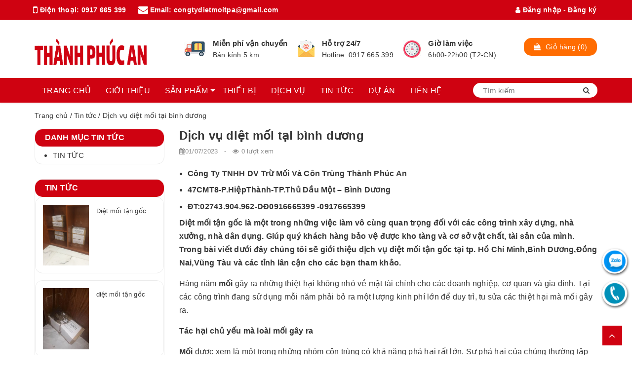

--- FILE ---
content_type: text/html; charset=UTF-8
request_url: https://www.dietmoibinhduong.vn/dich-vu-diet-moi-tai-binh-duong-2/
body_size: 30276
content:
<!DOCTYPE html>
<html lang="vi" style="    margin-top: 0px !important;" >
<head>
<meta charset="UTF-8">
<meta name="viewport" content="width=device-width, initial-scale=1">
<meta name="generator" content="Designed by Halink Web - HALINK CO.,LTD" />
<link rel="profile" href="https://gmpg.org/xfn/11">

<script src="https://www.dietmoibinhduong.vn/wp-content/themes/halink.at01/assets/js/query-2.2.3.min.js?ver=2.3.3" type="text/javascript"></script>

<script>(function(html){html.className = html.className.replace(/\bno-js\b/,'js')})(document.documentElement);</script>
<meta name='robots' content='index, follow, max-image-preview:large, max-snippet:-1, max-video-preview:-1' />

	<!-- This site is optimized with the Yoast SEO plugin v19.9 - https://yoast.com/wordpress/plugins/seo/ -->
	<title>Dịch vụ diệt mối tại bình dương - Công Ty TNHH DV Trừ Mối Và Côn Trùng Thành Phúc An</title>
	<link rel="canonical" href="https://www.dietmoithanhphucan.com/dich-vu-diet-moi-tai-binh-duong-2/" />
	<meta property="og:locale" content="vi_VN" />
	<meta property="og:type" content="article" />
	<meta property="og:title" content="Dịch vụ diệt mối tại bình dương - Công Ty TNHH DV Trừ Mối Và Côn Trùng Thành Phúc An" />
	<meta property="og:description" content="Công Ty TNHH DV Trừ Mối Và Côn Trùng Thành Phúc An 47CMT8-P.HiệpThành-TP.Thủ Dầu Một – Bình Dương ĐT:02743.904.962-DĐ0916665399 -0917665399 Diệt mối tận gốc là một trong những việc làm vô cùng quan trọng đối với các công trình xây dựng, nhà xưởng, nhà dân dụng. Giúp quý khách hàng bảo vệ được kho tàng &hellip; Đọc tiếp &quot;Dịch vụ diệt mối tại bình dương&quot;" />
	<meta property="og:url" content="https://www.dietmoithanhphucan.com/dich-vu-diet-moi-tai-binh-duong-2/" />
	<meta property="og:site_name" content="Công Ty TNHH DV Trừ Mối Và Côn Trùng Thành Phúc An" />
	<meta property="article:published_time" content="2023-07-01T13:03:43+00:00" />
	<meta property="og:image" content="https://www.dietmoithanhphucan.com/wp-content/uploads/2022/11/315916804_696988645023609_3235708169533456106_n.jpg" />
	<meta property="og:image:width" content="155" />
	<meta property="og:image:height" content="206" />
	<meta property="og:image:type" content="image/jpeg" />
	<meta name="author" content="Admin" />
	<meta name="twitter:card" content="summary_large_image" />
	<meta name="twitter:label1" content="Được viết bởi" />
	<meta name="twitter:data1" content="Admin" />
	<script type="application/ld+json" class="yoast-schema-graph">{"@context":"https://schema.org","@graph":[{"@type":"WebPage","@id":"https://www.dietmoithanhphucan.com/dich-vu-diet-moi-tai-binh-duong-2/","url":"https://www.dietmoithanhphucan.com/dich-vu-diet-moi-tai-binh-duong-2/","name":"Dịch vụ diệt mối tại bình dương - Công Ty TNHH DV Trừ Mối Và Côn Trùng Thành Phúc An","isPartOf":{"@id":"https://dietmoithanhphucan.com/#website"},"primaryImageOfPage":{"@id":"https://www.dietmoithanhphucan.com/dich-vu-diet-moi-tai-binh-duong-2/#primaryimage"},"image":{"@id":"https://www.dietmoithanhphucan.com/dich-vu-diet-moi-tai-binh-duong-2/#primaryimage"},"thumbnailUrl":"https://www.dietmoibinhduong.vn/wp-content/uploads/2022/11/315916804_696988645023609_3235708169533456106_n.jpg","datePublished":"2023-07-01T13:03:43+00:00","dateModified":"2023-07-01T13:03:43+00:00","author":{"@id":"https://dietmoithanhphucan.com/#/schema/person/0f32122ea24ae09fc5cb79be9e5d8334"},"breadcrumb":{"@id":"https://www.dietmoithanhphucan.com/dich-vu-diet-moi-tai-binh-duong-2/#breadcrumb"},"inLanguage":"vi","potentialAction":[{"@type":"ReadAction","target":["https://www.dietmoithanhphucan.com/dich-vu-diet-moi-tai-binh-duong-2/"]}]},{"@type":"ImageObject","inLanguage":"vi","@id":"https://www.dietmoithanhphucan.com/dich-vu-diet-moi-tai-binh-duong-2/#primaryimage","url":"https://www.dietmoibinhduong.vn/wp-content/uploads/2022/11/315916804_696988645023609_3235708169533456106_n.jpg","contentUrl":"https://www.dietmoibinhduong.vn/wp-content/uploads/2022/11/315916804_696988645023609_3235708169533456106_n.jpg","width":155,"height":206},{"@type":"BreadcrumbList","@id":"https://www.dietmoithanhphucan.com/dich-vu-diet-moi-tai-binh-duong-2/#breadcrumb","itemListElement":[{"@type":"ListItem","position":1,"name":"Trang chủ","item":"https://dietmoithanhphucan.com/"},{"@type":"ListItem","position":2,"name":"Dịch vụ diệt mối tại bình dương"}]},{"@type":"WebSite","@id":"https://dietmoithanhphucan.com/#website","url":"https://dietmoithanhphucan.com/","name":"Công Ty TNHH DV Trừ Mối Và Côn Trùng Thành Phúc An","description":"","potentialAction":[{"@type":"SearchAction","target":{"@type":"EntryPoint","urlTemplate":"https://dietmoithanhphucan.com/?s={search_term_string}"},"query-input":"required name=search_term_string"}],"inLanguage":"vi"},{"@type":"Person","@id":"https://dietmoithanhphucan.com/#/schema/person/0f32122ea24ae09fc5cb79be9e5d8334","name":"Admin","image":{"@type":"ImageObject","inLanguage":"vi","@id":"https://dietmoithanhphucan.com/#/schema/person/image/","url":"https://secure.gravatar.com/avatar/bc126c7606aae991a15e3db7b59db61b?s=96&d=mm&r=g","contentUrl":"https://secure.gravatar.com/avatar/bc126c7606aae991a15e3db7b59db61b?s=96&d=mm&r=g","caption":"Admin"},"url":"https://www.dietmoibinhduong.vn/author/admin/"}]}</script>
	<!-- / Yoast SEO plugin. -->


<link rel='dns-prefetch' href='//fonts.googleapis.com' />
<link rel='dns-prefetch' href='//s.w.org' />
<link href='https://fonts.gstatic.com' crossorigin rel='preconnect' />
<link rel="alternate" type="application/rss+xml" title="Dòng thông tin Công Ty TNHH DV Trừ Mối Và Côn Trùng Thành Phúc An &raquo;" href="https://www.dietmoibinhduong.vn/feed/" />
<link rel="alternate" type="application/rss+xml" title="Dòng phản hồi Công Ty TNHH DV Trừ Mối Và Côn Trùng Thành Phúc An &raquo;" href="https://www.dietmoibinhduong.vn/comments/feed/" />
    <meta name="Halink" content="Halink Hub 1.5" />
<link rel="alternate" type="application/rss+xml" title="Công Ty TNHH DV Trừ Mối Và Côn Trùng Thành Phúc An &raquo; Dịch vụ diệt mối tại bình dương Dòng phản hồi" href="https://www.dietmoibinhduong.vn/dich-vu-diet-moi-tai-binh-duong-2/feed/" />
<script type="text/javascript">
window._wpemojiSettings = {"baseUrl":"https:\/\/s.w.org\/images\/core\/emoji\/14.0.0\/72x72\/","ext":".png","svgUrl":"https:\/\/s.w.org\/images\/core\/emoji\/14.0.0\/svg\/","svgExt":".svg","source":{"concatemoji":"https:\/\/www.dietmoibinhduong.vn\/wp-includes\/js\/wp-emoji-release.min.js?ver=6.0.3"}};
/*! This file is auto-generated */
!function(e,a,t){var n,r,o,i=a.createElement("canvas"),p=i.getContext&&i.getContext("2d");function s(e,t){var a=String.fromCharCode,e=(p.clearRect(0,0,i.width,i.height),p.fillText(a.apply(this,e),0,0),i.toDataURL());return p.clearRect(0,0,i.width,i.height),p.fillText(a.apply(this,t),0,0),e===i.toDataURL()}function c(e){var t=a.createElement("script");t.src=e,t.defer=t.type="text/javascript",a.getElementsByTagName("head")[0].appendChild(t)}for(o=Array("flag","emoji"),t.supports={everything:!0,everythingExceptFlag:!0},r=0;r<o.length;r++)t.supports[o[r]]=function(e){if(!p||!p.fillText)return!1;switch(p.textBaseline="top",p.font="600 32px Arial",e){case"flag":return s([127987,65039,8205,9895,65039],[127987,65039,8203,9895,65039])?!1:!s([55356,56826,55356,56819],[55356,56826,8203,55356,56819])&&!s([55356,57332,56128,56423,56128,56418,56128,56421,56128,56430,56128,56423,56128,56447],[55356,57332,8203,56128,56423,8203,56128,56418,8203,56128,56421,8203,56128,56430,8203,56128,56423,8203,56128,56447]);case"emoji":return!s([129777,127995,8205,129778,127999],[129777,127995,8203,129778,127999])}return!1}(o[r]),t.supports.everything=t.supports.everything&&t.supports[o[r]],"flag"!==o[r]&&(t.supports.everythingExceptFlag=t.supports.everythingExceptFlag&&t.supports[o[r]]);t.supports.everythingExceptFlag=t.supports.everythingExceptFlag&&!t.supports.flag,t.DOMReady=!1,t.readyCallback=function(){t.DOMReady=!0},t.supports.everything||(n=function(){t.readyCallback()},a.addEventListener?(a.addEventListener("DOMContentLoaded",n,!1),e.addEventListener("load",n,!1)):(e.attachEvent("onload",n),a.attachEvent("onreadystatechange",function(){"complete"===a.readyState&&t.readyCallback()})),(e=t.source||{}).concatemoji?c(e.concatemoji):e.wpemoji&&e.twemoji&&(c(e.twemoji),c(e.wpemoji)))}(window,document,window._wpemojiSettings);
</script>
<style type="text/css">
img.wp-smiley,
img.emoji {
	display: inline !important;
	border: none !important;
	box-shadow: none !important;
	height: 1em !important;
	width: 1em !important;
	margin: 0 0.07em !important;
	vertical-align: -0.1em !important;
	background: none !important;
	padding: 0 !important;
}
</style>
	<link rel='stylesheet' id='HLbotton-css'  href='https://www.dietmoibinhduong.vn/wp-content/plugins/halink-action/css/style.css?ver=6.0.3' type='text/css' media='all' />
<link rel='stylesheet' id='wp-block-library-css'  href='https://www.dietmoibinhduong.vn/wp-includes/css/dist/block-library/style.min.css?ver=6.0.3' type='text/css' media='all' />
<style id='wp-block-library-theme-inline-css' type='text/css'>
.wp-block-audio figcaption{color:#555;font-size:13px;text-align:center}.is-dark-theme .wp-block-audio figcaption{color:hsla(0,0%,100%,.65)}.wp-block-code{border:1px solid #ccc;border-radius:4px;font-family:Menlo,Consolas,monaco,monospace;padding:.8em 1em}.wp-block-embed figcaption{color:#555;font-size:13px;text-align:center}.is-dark-theme .wp-block-embed figcaption{color:hsla(0,0%,100%,.65)}.blocks-gallery-caption{color:#555;font-size:13px;text-align:center}.is-dark-theme .blocks-gallery-caption{color:hsla(0,0%,100%,.65)}.wp-block-image figcaption{color:#555;font-size:13px;text-align:center}.is-dark-theme .wp-block-image figcaption{color:hsla(0,0%,100%,.65)}.wp-block-pullquote{border-top:4px solid;border-bottom:4px solid;margin-bottom:1.75em;color:currentColor}.wp-block-pullquote__citation,.wp-block-pullquote cite,.wp-block-pullquote footer{color:currentColor;text-transform:uppercase;font-size:.8125em;font-style:normal}.wp-block-quote{border-left:.25em solid;margin:0 0 1.75em;padding-left:1em}.wp-block-quote cite,.wp-block-quote footer{color:currentColor;font-size:.8125em;position:relative;font-style:normal}.wp-block-quote.has-text-align-right{border-left:none;border-right:.25em solid;padding-left:0;padding-right:1em}.wp-block-quote.has-text-align-center{border:none;padding-left:0}.wp-block-quote.is-large,.wp-block-quote.is-style-large,.wp-block-quote.is-style-plain{border:none}.wp-block-search .wp-block-search__label{font-weight:700}:where(.wp-block-group.has-background){padding:1.25em 2.375em}.wp-block-separator.has-css-opacity{opacity:.4}.wp-block-separator{border:none;border-bottom:2px solid;margin-left:auto;margin-right:auto}.wp-block-separator.has-alpha-channel-opacity{opacity:1}.wp-block-separator:not(.is-style-wide):not(.is-style-dots){width:100px}.wp-block-separator.has-background:not(.is-style-dots){border-bottom:none;height:1px}.wp-block-separator.has-background:not(.is-style-wide):not(.is-style-dots){height:2px}.wp-block-table thead{border-bottom:3px solid}.wp-block-table tfoot{border-top:3px solid}.wp-block-table td,.wp-block-table th{padding:.5em;border:1px solid;word-break:normal}.wp-block-table figcaption{color:#555;font-size:13px;text-align:center}.is-dark-theme .wp-block-table figcaption{color:hsla(0,0%,100%,.65)}.wp-block-video figcaption{color:#555;font-size:13px;text-align:center}.is-dark-theme .wp-block-video figcaption{color:hsla(0,0%,100%,.65)}.wp-block-template-part.has-background{padding:1.25em 2.375em;margin-top:0;margin-bottom:0}
</style>
<link rel='stylesheet' id='wc-blocks-vendors-style-css'  href='https://www.dietmoibinhduong.vn/wp-content/plugins/woocommerce/packages/woocommerce-blocks/build/wc-blocks-vendors-style.css?ver=8.5.1' type='text/css' media='all' />
<link rel='stylesheet' id='wc-blocks-style-css'  href='https://www.dietmoibinhduong.vn/wp-content/plugins/woocommerce/packages/woocommerce-blocks/build/wc-blocks-style.css?ver=8.5.1' type='text/css' media='all' />
<style id='global-styles-inline-css' type='text/css'>
body{--wp--preset--color--black: #000000;--wp--preset--color--cyan-bluish-gray: #abb8c3;--wp--preset--color--white: #ffffff;--wp--preset--color--pale-pink: #f78da7;--wp--preset--color--vivid-red: #cf2e2e;--wp--preset--color--luminous-vivid-orange: #ff6900;--wp--preset--color--luminous-vivid-amber: #fcb900;--wp--preset--color--light-green-cyan: #7bdcb5;--wp--preset--color--vivid-green-cyan: #00d084;--wp--preset--color--pale-cyan-blue: #8ed1fc;--wp--preset--color--vivid-cyan-blue: #0693e3;--wp--preset--color--vivid-purple: #9b51e0;--wp--preset--gradient--vivid-cyan-blue-to-vivid-purple: linear-gradient(135deg,rgba(6,147,227,1) 0%,rgb(155,81,224) 100%);--wp--preset--gradient--light-green-cyan-to-vivid-green-cyan: linear-gradient(135deg,rgb(122,220,180) 0%,rgb(0,208,130) 100%);--wp--preset--gradient--luminous-vivid-amber-to-luminous-vivid-orange: linear-gradient(135deg,rgba(252,185,0,1) 0%,rgba(255,105,0,1) 100%);--wp--preset--gradient--luminous-vivid-orange-to-vivid-red: linear-gradient(135deg,rgba(255,105,0,1) 0%,rgb(207,46,46) 100%);--wp--preset--gradient--very-light-gray-to-cyan-bluish-gray: linear-gradient(135deg,rgb(238,238,238) 0%,rgb(169,184,195) 100%);--wp--preset--gradient--cool-to-warm-spectrum: linear-gradient(135deg,rgb(74,234,220) 0%,rgb(151,120,209) 20%,rgb(207,42,186) 40%,rgb(238,44,130) 60%,rgb(251,105,98) 80%,rgb(254,248,76) 100%);--wp--preset--gradient--blush-light-purple: linear-gradient(135deg,rgb(255,206,236) 0%,rgb(152,150,240) 100%);--wp--preset--gradient--blush-bordeaux: linear-gradient(135deg,rgb(254,205,165) 0%,rgb(254,45,45) 50%,rgb(107,0,62) 100%);--wp--preset--gradient--luminous-dusk: linear-gradient(135deg,rgb(255,203,112) 0%,rgb(199,81,192) 50%,rgb(65,88,208) 100%);--wp--preset--gradient--pale-ocean: linear-gradient(135deg,rgb(255,245,203) 0%,rgb(182,227,212) 50%,rgb(51,167,181) 100%);--wp--preset--gradient--electric-grass: linear-gradient(135deg,rgb(202,248,128) 0%,rgb(113,206,126) 100%);--wp--preset--gradient--midnight: linear-gradient(135deg,rgb(2,3,129) 0%,rgb(40,116,252) 100%);--wp--preset--duotone--dark-grayscale: url('#wp-duotone-dark-grayscale');--wp--preset--duotone--grayscale: url('#wp-duotone-grayscale');--wp--preset--duotone--purple-yellow: url('#wp-duotone-purple-yellow');--wp--preset--duotone--blue-red: url('#wp-duotone-blue-red');--wp--preset--duotone--midnight: url('#wp-duotone-midnight');--wp--preset--duotone--magenta-yellow: url('#wp-duotone-magenta-yellow');--wp--preset--duotone--purple-green: url('#wp-duotone-purple-green');--wp--preset--duotone--blue-orange: url('#wp-duotone-blue-orange');--wp--preset--font-size--small: 13px;--wp--preset--font-size--medium: 20px;--wp--preset--font-size--large: 36px;--wp--preset--font-size--x-large: 42px;}.has-black-color{color: var(--wp--preset--color--black) !important;}.has-cyan-bluish-gray-color{color: var(--wp--preset--color--cyan-bluish-gray) !important;}.has-white-color{color: var(--wp--preset--color--white) !important;}.has-pale-pink-color{color: var(--wp--preset--color--pale-pink) !important;}.has-vivid-red-color{color: var(--wp--preset--color--vivid-red) !important;}.has-luminous-vivid-orange-color{color: var(--wp--preset--color--luminous-vivid-orange) !important;}.has-luminous-vivid-amber-color{color: var(--wp--preset--color--luminous-vivid-amber) !important;}.has-light-green-cyan-color{color: var(--wp--preset--color--light-green-cyan) !important;}.has-vivid-green-cyan-color{color: var(--wp--preset--color--vivid-green-cyan) !important;}.has-pale-cyan-blue-color{color: var(--wp--preset--color--pale-cyan-blue) !important;}.has-vivid-cyan-blue-color{color: var(--wp--preset--color--vivid-cyan-blue) !important;}.has-vivid-purple-color{color: var(--wp--preset--color--vivid-purple) !important;}.has-black-background-color{background-color: var(--wp--preset--color--black) !important;}.has-cyan-bluish-gray-background-color{background-color: var(--wp--preset--color--cyan-bluish-gray) !important;}.has-white-background-color{background-color: var(--wp--preset--color--white) !important;}.has-pale-pink-background-color{background-color: var(--wp--preset--color--pale-pink) !important;}.has-vivid-red-background-color{background-color: var(--wp--preset--color--vivid-red) !important;}.has-luminous-vivid-orange-background-color{background-color: var(--wp--preset--color--luminous-vivid-orange) !important;}.has-luminous-vivid-amber-background-color{background-color: var(--wp--preset--color--luminous-vivid-amber) !important;}.has-light-green-cyan-background-color{background-color: var(--wp--preset--color--light-green-cyan) !important;}.has-vivid-green-cyan-background-color{background-color: var(--wp--preset--color--vivid-green-cyan) !important;}.has-pale-cyan-blue-background-color{background-color: var(--wp--preset--color--pale-cyan-blue) !important;}.has-vivid-cyan-blue-background-color{background-color: var(--wp--preset--color--vivid-cyan-blue) !important;}.has-vivid-purple-background-color{background-color: var(--wp--preset--color--vivid-purple) !important;}.has-black-border-color{border-color: var(--wp--preset--color--black) !important;}.has-cyan-bluish-gray-border-color{border-color: var(--wp--preset--color--cyan-bluish-gray) !important;}.has-white-border-color{border-color: var(--wp--preset--color--white) !important;}.has-pale-pink-border-color{border-color: var(--wp--preset--color--pale-pink) !important;}.has-vivid-red-border-color{border-color: var(--wp--preset--color--vivid-red) !important;}.has-luminous-vivid-orange-border-color{border-color: var(--wp--preset--color--luminous-vivid-orange) !important;}.has-luminous-vivid-amber-border-color{border-color: var(--wp--preset--color--luminous-vivid-amber) !important;}.has-light-green-cyan-border-color{border-color: var(--wp--preset--color--light-green-cyan) !important;}.has-vivid-green-cyan-border-color{border-color: var(--wp--preset--color--vivid-green-cyan) !important;}.has-pale-cyan-blue-border-color{border-color: var(--wp--preset--color--pale-cyan-blue) !important;}.has-vivid-cyan-blue-border-color{border-color: var(--wp--preset--color--vivid-cyan-blue) !important;}.has-vivid-purple-border-color{border-color: var(--wp--preset--color--vivid-purple) !important;}.has-vivid-cyan-blue-to-vivid-purple-gradient-background{background: var(--wp--preset--gradient--vivid-cyan-blue-to-vivid-purple) !important;}.has-light-green-cyan-to-vivid-green-cyan-gradient-background{background: var(--wp--preset--gradient--light-green-cyan-to-vivid-green-cyan) !important;}.has-luminous-vivid-amber-to-luminous-vivid-orange-gradient-background{background: var(--wp--preset--gradient--luminous-vivid-amber-to-luminous-vivid-orange) !important;}.has-luminous-vivid-orange-to-vivid-red-gradient-background{background: var(--wp--preset--gradient--luminous-vivid-orange-to-vivid-red) !important;}.has-very-light-gray-to-cyan-bluish-gray-gradient-background{background: var(--wp--preset--gradient--very-light-gray-to-cyan-bluish-gray) !important;}.has-cool-to-warm-spectrum-gradient-background{background: var(--wp--preset--gradient--cool-to-warm-spectrum) !important;}.has-blush-light-purple-gradient-background{background: var(--wp--preset--gradient--blush-light-purple) !important;}.has-blush-bordeaux-gradient-background{background: var(--wp--preset--gradient--blush-bordeaux) !important;}.has-luminous-dusk-gradient-background{background: var(--wp--preset--gradient--luminous-dusk) !important;}.has-pale-ocean-gradient-background{background: var(--wp--preset--gradient--pale-ocean) !important;}.has-electric-grass-gradient-background{background: var(--wp--preset--gradient--electric-grass) !important;}.has-midnight-gradient-background{background: var(--wp--preset--gradient--midnight) !important;}.has-small-font-size{font-size: var(--wp--preset--font-size--small) !important;}.has-medium-font-size{font-size: var(--wp--preset--font-size--medium) !important;}.has-large-font-size{font-size: var(--wp--preset--font-size--large) !important;}.has-x-large-font-size{font-size: var(--wp--preset--font-size--x-large) !important;}
</style>
<link rel='stylesheet' id='contact-form-7-css'  href='https://www.dietmoibinhduong.vn/wp-content/plugins/contact-form-7/includes/css/styles.css?ver=5.1.3' type='text/css' media='all' />
<link rel='stylesheet' id='logo-owl-css'  href='https://www.dietmoibinhduong.vn/wp-content/plugins/logo-slider-wp/public/assets/lib/owl.carousel2/owl.carousel.css?ver=1.0.0' type='text/css' media='all' />
<link rel='stylesheet' id='logo-owltheme-css'  href='https://www.dietmoibinhduong.vn/wp-content/plugins/logo-slider-wp/public/assets/lib/owl.carousel2/owl.theme.default.min.css?ver=1.0.0' type='text/css' media='all' />
<link rel='stylesheet' id='lgx-logo-animate-css'  href='https://www.dietmoibinhduong.vn/wp-content/plugins/logo-slider-wp/public/assets/lib/animate/animate-logo.css?ver=20' type='text/css' media='all' />
<link rel='stylesheet' id='logo-slider-wp-css'  href='https://www.dietmoibinhduong.vn/wp-content/plugins/logo-slider-wp/public/assets/css/logo-slider-wp-public.css?ver=1.0.0' type='text/css' media='all' />
<link rel='stylesheet' id='testimonial-post-type-css'  href='https://www.dietmoibinhduong.vn/wp-content/plugins/testimonial-post-type/public/css/testimonial-post-type-public.css?ver=1.0.0' type='text/css' media='all' />
<link rel='stylesheet' id='tpt-slider-transitions-css-css'  href='https://www.dietmoibinhduong.vn/wp-content/plugins/testimonial-post-type/css/owl.transitions.css?ver=6.0.3' type='text/css' media='all' />
<link rel='stylesheet' id='tpt-slider-slider-css-css'  href='https://www.dietmoibinhduong.vn/wp-content/plugins/testimonial-post-type/css/owl.carousel.css?ver=6.0.3' type='text/css' media='all' />
<link rel='stylesheet' id='tpt-slider-awesome-css-css'  href='https://www.dietmoibinhduong.vn/wp-content/plugins/testimonial-post-type/css/font-awesome.css?ver=6.0.3' type='text/css' media='all' />
<link rel='stylesheet' id='tpt-slider-theme-css-css'  href='https://www.dietmoibinhduong.vn/wp-content/plugins/testimonial-post-type/css/owl.theme.css?ver=6.0.3' type='text/css' media='all' />
<link rel='stylesheet' id='woocommerce-layout-css'  href='https://www.dietmoibinhduong.vn/wp-content/plugins/woocommerce/assets/css/woocommerce-layout.css?ver=7.0.0' type='text/css' media='all' />
<link rel='stylesheet' id='woocommerce-smallscreen-css'  href='https://www.dietmoibinhduong.vn/wp-content/plugins/woocommerce/assets/css/woocommerce-smallscreen.css?ver=7.0.0' type='text/css' media='only screen and (max-width: 768px)' />
<link rel='stylesheet' id='woocommerce-general-css'  href='https://www.dietmoibinhduong.vn/wp-content/plugins/woocommerce/assets/css/woocommerce.css?ver=7.0.0' type='text/css' media='all' />
<style id='woocommerce-inline-inline-css' type='text/css'>
.woocommerce form .form-row .required { visibility: visible; }
</style>
<link rel='stylesheet' id='bxslidercss-css'  href='https://www.dietmoibinhduong.vn/wp-content/plugins/zwoom-woocommerce-product-image-zoom-extension-by-wisdmlabs/css/jquery.bxslider.min.css?ver=6.0.3' type='text/css' media='all' />
<link rel='stylesheet' id='twentyseventeen-fonts-css'  href='https://fonts.googleapis.com/css?family=Libre+Franklin%3A300%2C300i%2C400%2C400i%2C600%2C600i%2C800%2C800i&#038;subset=latin%2Clatin-ext' type='text/css' media='all' />
<link rel='stylesheet' id='twentyseventeen-style-css'  href='https://www.dietmoibinhduong.vn/wp-content/themes/halink.at01/style.css?ver=6.0.3' type='text/css' media='all' />
<link rel='stylesheet' id='twentyseventeen-font-awesome-css'  href='https://www.dietmoibinhduong.vn/wp-content/themes/halink.at01/font-awesome/css/font-awesome.min.css?ver=1.0' type='text/css' media='all' />
<link rel='stylesheet' id='twentyseventeen-stylesheet-style-css'  href='https://www.dietmoibinhduong.vn/wp-content/themes/halink.at01/assets/css/stylesheet.css?ver=1.0' type='text/css' media='all' />
<!--[if lt IE 9]>
<link rel='stylesheet' id='twentyseventeen-ie8-css'  href='https://www.dietmoibinhduong.vn/wp-content/themes/halink.at01/assets/css/ie8.css?ver=1.0' type='text/css' media='all' />
<![endif]-->
<script type='text/javascript' src='https://www.dietmoibinhduong.vn/wp-includes/js/jquery/jquery.min.js?ver=3.6.0' id='jquery-core-js'></script>
<script type='text/javascript' src='https://www.dietmoibinhduong.vn/wp-includes/js/jquery/jquery-migrate.min.js?ver=3.3.2' id='jquery-migrate-js'></script>
<script type='text/javascript' src='https://www.dietmoibinhduong.vn/wp-content/plugins/logo-slider-wp/public/assets/lib/owl.carousel2/owl.carousel.js?ver=1.0.0' id='logoowljs-js'></script>
<script type='text/javascript' id='logo-slider-wp-js-extra'>
/* <![CDATA[ */
var logosliderwp = {"owl_navigationTextL":"https:\/\/www.dietmoibinhduong.vn\/wp-content\/plugins\/logo-slider-wp\/public\/assets\/img\/prev.png","owl_navigationTextR":"https:\/\/www.dietmoibinhduong.vn\/wp-content\/plugins\/logo-slider-wp\/public\/assets\/img\/next.png"};
/* ]]> */
</script>
<script type='text/javascript' src='https://www.dietmoibinhduong.vn/wp-content/plugins/logo-slider-wp/public/assets/js/logo-slider-wp-public.js?ver=1.0.0' id='logo-slider-wp-js'></script>
<script type='text/javascript' src='https://www.dietmoibinhduong.vn/wp-content/plugins/testimonial-post-type/public/js/testimonial-post-type-public.js?ver=1.0.0' id='testimonial-post-type-js'></script>
<script type='text/javascript' src='https://www.dietmoibinhduong.vn/wp-content/plugins/testimonial-post-type/js/owl.carousel.js?ver=1.0' id='tpt-slider-slider-js-js'></script>
<!--[if lt IE 9]>
<script type='text/javascript' src='https://www.dietmoibinhduong.vn/wp-content/themes/halink.at01/assets/js/html5.js?ver=3.7.3' id='html5-js'></script>
<![endif]-->
<link rel="https://api.w.org/" href="https://www.dietmoibinhduong.vn/wp-json/" /><link rel="alternate" type="application/json" href="https://www.dietmoibinhduong.vn/wp-json/wp/v2/posts/843" /><link rel="EditURI" type="application/rsd+xml" title="RSD" href="https://www.dietmoibinhduong.vn/xmlrpc.php?rsd" />
<link rel="wlwmanifest" type="application/wlwmanifest+xml" href="https://www.dietmoibinhduong.vn/wp-includes/wlwmanifest.xml" /> 
<meta name="generator" content="WordPress 6.0.3" />
<meta name="generator" content="WooCommerce 7.0.0" />
<link rel='shortlink' href='https://www.dietmoibinhduong.vn/?p=843' />
<link rel="alternate" type="application/json+oembed" href="https://www.dietmoibinhduong.vn/wp-json/oembed/1.0/embed?url=https%3A%2F%2Fwww.dietmoibinhduong.vn%2Fdich-vu-diet-moi-tai-binh-duong-2%2F" />
<link rel="alternate" type="text/xml+oembed" href="https://www.dietmoibinhduong.vn/wp-json/oembed/1.0/embed?url=https%3A%2F%2Fwww.dietmoibinhduong.vn%2Fdich-vu-diet-moi-tai-binh-duong-2%2F&#038;format=xml" />
<!-- Analytics by WP-Statistics v12.6.6.1 - https://wp-statistics.com/ -->
<link rel="pingback" href="https://www.dietmoibinhduong.vn/xmlrpc.php">
	<noscript><style>.woocommerce-product-gallery{ opacity: 1 !important; }</style></noscript>
	<link rel="icon" href="https://www.dietmoibinhduong.vn/wp-content/uploads/2022/10/cropped-at01-3-32x32.png" sizes="32x32" />
<link rel="icon" href="https://www.dietmoibinhduong.vn/wp-content/uploads/2022/10/cropped-at01-3-192x192.png" sizes="192x192" />
<link rel="apple-touch-icon" href="https://www.dietmoibinhduong.vn/wp-content/uploads/2022/10/cropped-at01-3-180x180.png" />
<meta name="msapplication-TileImage" content="https://www.dietmoibinhduong.vn/wp-content/uploads/2022/10/cropped-at01-3-270x270.png" />
</head>


<script>
	function initScrollup(id_or_class){
		jQuery(id_or_class).click(function(){
			jQuery("html, body").animate({ scrollTop: 0 }, 600);
			return false;
		});
	}

	jQuery(document).ready(function() {
		initScrollup(".back-to-top"); // or .class_your_btn
	});
</script>

<body data-rsssl=1 class="post-template-default single single-post postid-843 single-format-standard wp-embed-responsive theme-halink.at01 woocommerce-no-js has-header-image has-sidebar colors-light">

<header class="header">
    <div class="topbar-mobile hidden-lg hidden-md text-center text-md-left">
        <div class="container"> <span class="language mobi_lang_curr"></span> 
		
			<ul class="mobi_log">
										<li>
							<a class="currency-select" href="https://www.dietmoibinhduong.vn/dang-nhap"><i class="fa fa-user"></i> Đăng nhập</a>
						</li>
						 <li> <span> -</span> </li>
						<li> <a class="currency-select" href="https://www.dietmoibinhduong.vn/dang-ky">Đăng ký</a>     </li>
					
					 
			  
               
            </ul>
           
         
        </div>
    </div>
    <div class="topbar hidden-sm hidden-xs">
        <div class="container">
            <div>
                <div class="row">
                    <div class="col-sm-6 col-md-6 a-left">
                        <ul class="list-inline f-left info-header">
                            <li> <i class="fa fa-mobile"></i> <b>Điện thoại:</b> <span> <a href="tell:0917 665 399">
							0917 665 399</a> </span>                                </li>
                            <li class="margin-left-20"> <i class="fa fa-envelope"></i> <b>Email:</b> <span> <a href="mailto:congtydietmoitpa@gmail.com">congtydietmoitpa@gmail.com</a> </span>                                </li>
                        </ul>
						
                    </div>
                    <div class="col-sm-6 col-md-6">
                        <ul class="list-inline f-right">
                           									<li>
									<a href="https://www.dietmoibinhduong.vn/dang-nhap"><i class="fa fa-user"></i> Đăng nhập</a>
								</li>
								 <li> <span> -</span> </li>
								<li> <a href="https://www.dietmoibinhduong.vn/dang-ky">Đăng ký</a>                                </li>
							
							                          
                            <li class="li-search hidden"> <a href="javascript:void(0)"><i class="fa fa-search"></i></a>
                                <div class="dropdown topbar-dropdown hidden-md hidden-sm hidden-xs">
                                    <div class="content a-center">
                                        <form role="search" method="get" class="search-form" action="https://www.dietmoibinhduong.vn/">
                                            <div class="header_search search_form">
                                                <div class="form input-group search-bar search_form">
                                                    <input type="search" name="s" value="" placeholder="Tìm kiếm"
                                                    class="input-group-field st-default-search-input search-text"
                                                    autocomplete="off"> 
                                                    <input type="hidden" name="post_type" value="product" />
                                                    <span class="input-group-btn"> 
                                                        <button type="submit" class="btn icon-fallback-text"> <i class="fa fa-search"></i> </button> 
                                                    </span>
                                                </div>
                                            </div>
                                        </form>
                                    </div>
                                </div>
                            </li>
                        </ul>
                    </div>
                </div>
            </div>
        </div>
    </div>
    <div class="container">
        <div class="header-content clearfix a-center">
            <div class="row">
                <div class="col-xs-12 col-md-3 text-lg-left">
                    <div class="logo inline-block" id="logo">
                        <a href="https://www.dietmoibinhduong.vn" class="logo-wrapper">
                        <img src="https://www.dietmoibinhduong.vn/wp-content/uploads/2022/10/at01-1.png"
                            alt="Công Ty TNHH DV Trừ Mối Và Côn Trùng Thành Phúc An"> </a>
                    </div>
                </div>
                <div class="col-xs-12 col-md-8 col-lg-7 hidden-xs header_services">
                    <div class="policy d-flex justify-content-around " id="header_services-509395202"
                    style="background-image: none;">
                        <div class="item-policy d-flex align-items-center" style="width:">
                            <a href="javascript:void(0)"> <img src="https://www.dietmoibinhduong.vn/wp-content/uploads/2018/12/policy1-0x0.png"
                                alt="Miễn phí vận chuyển" class="fa"> </a>
                            <div class="info a-left">
                            <a href="javascript:void(0)"> Miễn phí vận chuyển</a>
                               
                                <p> Bán kính 5 km</p>
                               
                            </div>
                        </div>
                        <div class="item-policy d-flex align-items-center" style="width:">
                            <a href="javascript:void(0)"> <img src="https://www.dietmoibinhduong.vn/wp-content/uploads/2018/12/policy2-0x0.png"
                                alt=" Hỗ trợ 24/7" class="fa"> </a>
                            <div class="info a-left">
                            <a href="javascript:void(0)">   Hỗ trợ 24/7</a>
                               
                                <p> Hotline:  0917.665.399                                </p>
                               
                            </div>
                        </div>
                        <div class="item-policy d-flex align-items-center" style="width:">
                            <a href="javascript:void(0)"> <img src="https://www.dietmoibinhduong.vn/wp-content/uploads/2018/12/policy3-0x0.png"
                                alt="Giờ làm việc" class="fa"> </a>
                            <div class="info a-left">
                            <a href="javascript:void(0)">  Giờ làm việc</a>
                               
                                <p> 6h00-22h00 (T2-CN)</p>
                                
                            </div>
                        </div>
                    </div>
                </div>
                <div class="col-xs-12 col-md-1 col-lg-2 hidden-sm hidden-xs">
                    <div class="top-cart-contain f-right ">
                        <div id="cart" class="mini-cart text-xs-center">
							
				<div class="heading-cart">
			<a href="https://www.dietmoibinhduong.vn/gio-hang">
				<div class="icon f-left relative"> <i class="fa fa-shopping-bag" aria-hidden="true"></i> <span class="cartCount count_item_pr hidden-lg"
					id="cart-total">0</span> </div>
				<div class="right-content hidden-md">
					<span class="label">Giỏ hàng</span> <span class="cartCount2">(0)</span>
				</div>
			</a>
		</div>
		
		
		<div class="top-cart-content">
			<ul id="cart-sidebar" class="mini-products-list count_li">
									<li class="no-item">
						<p class="text-center">Giỏ hàng của bạn trống!</p>
					</li>
							</ul>
		</div>
		                            
                        </div>
                    </div>
                </div>
            </div>
        </div>
        <div class="menu-bar hidden-md hidden-lg"> <i class="fa fa-bars" aria-hidden="true"></i>          </div>
        <div class="icon-cart-mobile hidden-md hidden-lg f-left absolute"
        onclick="window.location.href='https://www.dietmoibinhduong.vn/gio-hang'">
            <div class="icon relative">
				<img src="https://www.dietmoibinhduong.vn/wp-content/themes/halink.at01/giohang.png" width="30px" height="30px"> 
								<span class="cartCount count_item_pr">0</span> 
			</div>
        </div>
    </div>
    <nav class="">
        <div class="container">
            <div class="hidden-sm hidden-xs">
					<ul id="menu-menu-main" class="nav nav-left"><li id="menu-item-34" class="menu-item menu-item-type-post_type menu-item-object-page menu-item-home menu-item-34 nav-item nav-item-lv1 dd-0 li_check"><a href="https://www.dietmoibinhduong.vn/">TRANG CHỦ</a></li>
<li id="menu-item-33" class="menu-item menu-item-type-post_type menu-item-object-page menu-item-33 nav-item nav-item-lv1 dd-0 li_check"><a href="https://www.dietmoibinhduong.vn/gioi-thieu/">GIỚI THIỆU</a></li>
<li id="menu-item-41" class="menu-item menu-item-type-post_type menu-item-object-page menu-item-has-children menu-item-41 nav-item nav-item-lv1 dd-0 li_check"><a href="https://www.dietmoibinhduong.vn/san-pham/">SẢN PHẨM</a>
<ul class="sub-menu">
	<li id="menu-item-638" class="menu-item menu-item-type-taxonomy menu-item-object-product_cat menu-item-638 nav-item nav-item-lv1 dd-0 li_check"><a href="https://www.dietmoibinhduong.vn/danh-muc/diet-moi/">Diệt mối</a></li>
	<li id="menu-item-640" class="menu-item menu-item-type-taxonomy menu-item-object-product_cat menu-item-640 nav-item nav-item-lv1 dd-0 li_check"><a href="https://www.dietmoibinhduong.vn/danh-muc/diet-moi-tan-goc/">Diệt mối tận gốc</a></li>
	<li id="menu-item-641" class="menu-item menu-item-type-taxonomy menu-item-object-product_cat menu-item-641 nav-item nav-item-lv1 dd-0 li_check"><a href="https://www.dietmoibinhduong.vn/danh-muc/diet-muoi/">Diệt muỗi</a></li>
	<li id="menu-item-635" class="menu-item menu-item-type-taxonomy menu-item-object-product_cat menu-item-635 nav-item nav-item-lv1 dd-0 li_check"><a href="https://www.dietmoibinhduong.vn/danh-muc/diet-chuot/">Diệt chuột</a></li>
	<li id="menu-item-642" class="menu-item menu-item-type-taxonomy menu-item-object-product_cat menu-item-642 nav-item nav-item-lv1 dd-0 li_check"><a href="https://www.dietmoibinhduong.vn/danh-muc/diet-ruoi/">Diệt ruồi</a></li>
	<li id="menu-item-636" class="menu-item menu-item-type-taxonomy menu-item-object-product_cat menu-item-636 nav-item nav-item-lv1 dd-0 li_check"><a href="https://www.dietmoibinhduong.vn/danh-muc/diet-gian/">Diệt gián</a></li>
	<li id="menu-item-637" class="menu-item menu-item-type-taxonomy menu-item-object-product_cat menu-item-637 nav-item nav-item-lv1 dd-0 li_check"><a href="https://www.dietmoibinhduong.vn/danh-muc/diet-kien/">Diệt kiến</a></li>
	<li id="menu-item-643" class="menu-item menu-item-type-taxonomy menu-item-object-product_cat menu-item-643 nav-item nav-item-lv1 dd-0 li_check"><a href="https://www.dietmoibinhduong.vn/danh-muc/phong-chong-nen-mong/">Phòng chóng nền móng</a></li>
	<li id="menu-item-639" class="menu-item menu-item-type-taxonomy menu-item-object-product_cat menu-item-639 nav-item nav-item-lv1 dd-0 li_check"><a href="https://www.dietmoibinhduong.vn/danh-muc/diet-moi-tai-binh-duong/">Diệt mối tại bình dương</a></li>
</ul>
</li>
<li id="menu-item-646" class="menu-item menu-item-type-taxonomy menu-item-object-product_cat menu-item-646 nav-item nav-item-lv1 dd-0 li_check"><a href="https://www.dietmoibinhduong.vn/danh-muc/thiet-bi/">THIẾT BỊ</a></li>
<li id="menu-item-644" class="menu-item menu-item-type-taxonomy menu-item-object-category menu-item-644 nav-item nav-item-lv1 dd-0 li_check"><a href="https://www.dietmoibinhduong.vn/category/dich-vu/">DỊCH VỤ</a></li>
<li id="menu-item-35" class="menu-item menu-item-type-taxonomy menu-item-object-category current-post-ancestor current-menu-parent current-post-parent menu-item-35 nav-item nav-item-lv1 dd-0 li_check"><a href="https://www.dietmoibinhduong.vn/category/tin-tuc/">TIN TỨC</a></li>
<li id="menu-item-645" class="menu-item menu-item-type-taxonomy menu-item-object-category menu-item-645 nav-item nav-item-lv1 dd-0 li_check"><a href="https://www.dietmoibinhduong.vn/category/du-an/">DỰ ÁN</a></li>
<li id="menu-item-32" class="menu-item menu-item-type-post_type menu-item-object-page menu-item-32 nav-item nav-item-lv1 dd-0 li_check"><a href="https://www.dietmoibinhduong.vn/lien-he/">LIÊN HỆ</a></li>
</ul>				<div class="header_se"><i class="fa fa-search"></i>
					<div class="menu-search f-right bbbbb">
						<form role="search" method="get" class="search-form" action="https://www.dietmoibinhduong.vn/">
                            <div class="header_search search_form">
                                <div class="form input-group search-bar search_form">
                                    <input type="search" name="s" value="" placeholder="Tìm kiếm"
                                    class="input-group-field st-default-search-input search-text"
                                    autocomplete="off"> 
                                    <input type="hidden" name="post_type" value="product" />  
                                    <span class="input-group-btn"> 
                                        <button type="submit" class="btn icon-fallback-text"> <i class="fa fa-search"></i> </button> 
                                    </span>
                                </div>
                            </div>
                        </form>
					</div>
				</div>
            </div>
            <div class="hidden-lg hidden-md menu-offcanvas">
                <div class="head-menu clearfix">
                    <ul class="list-inline">
                       									<li>
									<a href="https://www.dietmoibinhduong.vn/dang-nhap"><i class="fa fa-user"></i> Đăng nhập</a>
								</li>
								 <li> <span> -</span> </li>
								<li> <a href="https://www.dietmoibinhduong.vn/dang-ky">Đăng ký</a>                                </li>
							
							                          </li>
                        <li class="li-search">
                            <form role="search" method="get" class="search-form" action="https://www.dietmoibinhduong.vn/">
                                <div class="header_search search_form">
                                    <div class="form input-group search-bar search_form">
                                        <input type="search" name="s" value="" placeholder="Tìm kiếm"
                                        class="input-group-field st-default-search-input search-text"
                                        autocomplete="off"> 
                                        <input type="hidden" name="post_type" value="product" />
                                        <span class="input-group-btn"> 
                                            <button type="submit" class="btn icon-fallback-text"> <i class="fa fa-search"></i> </button> 
                                        </span>
                                	</div>
                            	</div>
                            </form> 
                        </li>
                    </ul>
                    <div class="menuclose"><i class="fa fa-close"></i>
                    </div>
                </div>
				<ul id="menu-menu-main-1" class="nav hidden-md hidden-lg"><li class="menu-item menu-item-type-post_type menu-item-object-page menu-item-home menu-item-34 nav-item "><a href="https://www.dietmoibinhduong.vn/">TRANG CHỦ</a></li>
<li class="menu-item menu-item-type-post_type menu-item-object-page menu-item-33 nav-item "><a href="https://www.dietmoibinhduong.vn/gioi-thieu/">GIỚI THIỆU</a></li>
<li class="menu-item menu-item-type-post_type menu-item-object-page menu-item-has-children menu-item-41 nav-item "><a href="https://www.dietmoibinhduong.vn/san-pham/">SẢN PHẨM</a>
<ul class="sub-menu">
	<li class="menu-item menu-item-type-taxonomy menu-item-object-product_cat menu-item-638 nav-item "><a href="https://www.dietmoibinhduong.vn/danh-muc/diet-moi/">Diệt mối</a></li>
	<li class="menu-item menu-item-type-taxonomy menu-item-object-product_cat menu-item-640 nav-item "><a href="https://www.dietmoibinhduong.vn/danh-muc/diet-moi-tan-goc/">Diệt mối tận gốc</a></li>
	<li class="menu-item menu-item-type-taxonomy menu-item-object-product_cat menu-item-641 nav-item "><a href="https://www.dietmoibinhduong.vn/danh-muc/diet-muoi/">Diệt muỗi</a></li>
	<li class="menu-item menu-item-type-taxonomy menu-item-object-product_cat menu-item-635 nav-item "><a href="https://www.dietmoibinhduong.vn/danh-muc/diet-chuot/">Diệt chuột</a></li>
	<li class="menu-item menu-item-type-taxonomy menu-item-object-product_cat menu-item-642 nav-item "><a href="https://www.dietmoibinhduong.vn/danh-muc/diet-ruoi/">Diệt ruồi</a></li>
	<li class="menu-item menu-item-type-taxonomy menu-item-object-product_cat menu-item-636 nav-item "><a href="https://www.dietmoibinhduong.vn/danh-muc/diet-gian/">Diệt gián</a></li>
	<li class="menu-item menu-item-type-taxonomy menu-item-object-product_cat menu-item-637 nav-item "><a href="https://www.dietmoibinhduong.vn/danh-muc/diet-kien/">Diệt kiến</a></li>
	<li class="menu-item menu-item-type-taxonomy menu-item-object-product_cat menu-item-643 nav-item "><a href="https://www.dietmoibinhduong.vn/danh-muc/phong-chong-nen-mong/">Phòng chóng nền móng</a></li>
	<li class="menu-item menu-item-type-taxonomy menu-item-object-product_cat menu-item-639 nav-item "><a href="https://www.dietmoibinhduong.vn/danh-muc/diet-moi-tai-binh-duong/">Diệt mối tại bình dương</a></li>
</ul>
</li>
<li class="menu-item menu-item-type-taxonomy menu-item-object-product_cat menu-item-646 nav-item "><a href="https://www.dietmoibinhduong.vn/danh-muc/thiet-bi/">THIẾT BỊ</a></li>
<li class="menu-item menu-item-type-taxonomy menu-item-object-category menu-item-644 nav-item "><a href="https://www.dietmoibinhduong.vn/category/dich-vu/">DỊCH VỤ</a></li>
<li class="menu-item menu-item-type-taxonomy menu-item-object-category current-post-ancestor current-menu-parent current-post-parent menu-item-35 nav-item "><a href="https://www.dietmoibinhduong.vn/category/tin-tuc/">TIN TỨC</a></li>
<li class="menu-item menu-item-type-taxonomy menu-item-object-category menu-item-645 nav-item "><a href="https://www.dietmoibinhduong.vn/category/du-an/">DỰ ÁN</a></li>
<li class="menu-item menu-item-type-post_type menu-item-object-page menu-item-32 nav-item "><a href="https://www.dietmoibinhduong.vn/lien-he/">LIÊN HỆ</a></li>
</ul>              
            </div>
        </div>
    </nav>
</header>
<script>
	$(function() {
	  $('.menu-bar i').click(function() {
		$('.menu-offcanvas').toggleClass('open');
		 return false;
	  });
	   $('.menuclose i').click(function() {
		$('.menu-offcanvas').removeClass('open');

	  });
	  
	  
	  
	});
	
	
</script>
 <script>
	jQuery(window).scroll(function () {
			if (jQuery(this).scrollTop() > 100){
				jQuery('nav').addClass('sticky');
			} 
			else{
				 jQuery('nav').removeClass('sticky');
			}
		});
  </script><section class="bread_crumb py-4">
    <div class="container">
        <div class="row">
            <div class="col-xs-12">
               <nav class="woocommerce-breadcrumb"><a href="https://www.dietmoibinhduong.vn">Trang chủ</a>&nbsp;&#47;&nbsp;<a href="https://www.dietmoibinhduong.vn/category/tin-tuc/">Tin tức</a>&nbsp;&#47;&nbsp;Dịch vụ diệt mối tại bình dương</nav>            </div>
        </div>
    </div>
</section>
<div class="container">
    <div class="row">
		<section id="content" class="col-sm-12 col-xs-12 col-md-9 col-md-push-3">
            <article class="article-main" >
            
				
											<div class="article-details">
					<h1 class="article-title" itemprop="name"> <a>Dịch vụ diệt mối tại bình dương</a> </h1>
					<div class="post-time">
						<div class="inline-block"><i class="fa fa-calendar"></i>01/07/2023</div> &nbsp;&nbsp;-&nbsp;&nbsp;
						<div class="inline-block"><i class="fa fa-eye"></i> 0  lượt xem </div>
					</div>
					<div class="article-content">
						<div class="rte"> 
						<ul>
<li><strong>Công Ty TNHH DV Trừ Mối Và Côn Trùng Thành Phúc An</strong></li>
<li><strong>47CMT8-P.HiệpThành-TP.Thủ Dầu Một – Bình Dương</strong></li>
<li><strong>ĐT:02743.904.962-DĐ0916665399 -0917665399</strong></li>
</ul>
<p class="meta-info"><strong>Diệt mối tận gốc là một trong những việc làm vô cùng quan trọng đối với các công trình xây dựng, nhà xưởng, nhà dân dụng. Giúp quý khách hàng bảo vệ được kho tàng và cơ sở vật chất, tài sản của mình. Trong bài viết dưới đây chúng tôi sẽ giới thiệu dịch vụ diệt mối tận gốc tại tp. Hồ Chí Minh,Bình Dương,Đồng Nai,Vũng Tàu và các tỉnh lân cận cho các bạn tham khảo.</strong></p>
<div class="content-page">
<p>Hàng năm <strong>mối</strong> gây ra những thiệt hại không nhỏ về mặt tài chính cho các doanh nghiệp, cơ quan và gia đình. Tại các công trình đang sử dụng mỗi năm phải bỏ ra một lượng kinh phí lớn để duy trì, tu sửa các thiệt hại mà mối gây ra.</p>
<p><strong>Tác hại chủ yếu mà loài mối gây ra </strong></p>
<p><strong>Mối</strong> được xem là một trong những nhóm côn trùng có khả năng phá hại rất lớn. Sự phá hại của chúng thường tập trung chủ yếu vào các loại vật liệu có nguồn gốc từ xellulose như gỗ, giấy. Dưới đây là một số tác hại của mối thường gặp:</p>
<p><a href="https://dietmoithanhcong.com/wp-content/uploads/2016/11/dich-vu-diet-moi-tan-goc-1.jpg"><img class="size-full wp-image-334 aligncenter" src="https://dietmoithanhcong.com/wp-content/uploads/2016/11/dich-vu-diet-moi-tan-goc-1.jpg" sizes="(max-width: 650px) 100vw, 650px" srcset="https://dietmoithanhcong.com/wp-content/uploads/2016/11/dich-vu-diet-moi-tan-goc-1.jpg 650w, https://dietmoithanhcong.com/wp-content/uploads/2016/11/dich-vu-diet-moi-tan-goc-1-600x397.jpg 600w, https://dietmoithanhcong.com/wp-content/uploads/2016/11/dich-vu-diet-moi-tan-goc-1-300x198.jpg 300w, https://dietmoithanhcong.com/wp-content/uploads/2016/11/dich-vu-diet-moi-tan-goc-1-380x252.jpg 380w" alt="dich-vu-diet-moi-tan-goc-1" width="650" height="430" /></a></p>
<ul>
<li>Chúng gặm nhấm phá hỏng các đồ vật làm bằng gỗ như giường, tủ, bàn ghế, cầu thang…</li>
<li>Phá hủy các tài liệu, hồ sơ và giấy tờ.</li>
<li>Phá hại kết cấu của các công trình xây dựng gây sụt lún nền, móng.</li>
<li>Mối có thể đào hầm gây sụt lún thân đê, làm rỗng gây rò rỉ nước thậm chí là vỡ đê.</li>
<li>Mối còn gặm nhấm các cây ăn quả, cây công nghiệp thân gỗ làm cây gẫy đổ và chết.</li>
<li>Mối cũng là tác nhân gây nấm mốc và thải ra môi trường các loại khí gây hại cho sức khỏe con người.</li>
</ul>
<p>Mối mang đến nhiều mối nguy hại cho cuộc sống con người vì thế việc <strong>diệt mối tận gốc</strong> là điều vô cùng cần thiết.</p>
<p><strong>Dịch vụ diệt mối tận gốc nào tốt?</strong></p>
<p><strong><a href="https://www.dietmoibinhduong.vn/" target="_blank" rel="noopener noreferrer">Diệt mối</a></strong> là phải tiêu diệt được cả hệ thống tổ trong đó cả mối thợ và mối chúa như vậy mới được xem là diệt tận gốc được. Diệt mối khó khăn phức tạp đòi hỏi kinh nghiệm vì vậy khách hàng không nên tự ý diệt mà phải tìm đến những dịch vụ chuyên nghiệp.</p>
<p>Dịch vụ <strong>diệt mối tận gốc</strong> được xem là địa chỉ uy tín cho khách hàng gửi gắm niềm tin của mình. Chúng tôi có đội ngũ kỹ sư và kỹ thuật viên có tay nghề cao sẽ giúp phát hiện và tìm diệt đến con mối cuối cùng trong ngôi nhà của bạn. Khi sử dụng dịch vụ của chúng tôi khách hàng sẽ luôn an tâm về chất lượng sản phẩm. Tất cả các loại thuốc hóa học được sử dụng đều là hàng có nguồn gốc rõ ràng và đạt tiêu chuẩn quốc tế về độ an toàn cũng như không gây ô nhiễm môi trường.</p>
<p><a href="https://dietmoithanhcong.com/wp-content/uploads/2016/11/dich-vu-diet-moi-tan-goc-2.jpg"><img loading="lazy" class="size-full wp-image-335 aligncenter" src="https://dietmoithanhcong.com/wp-content/uploads/2016/11/dich-vu-diet-moi-tan-goc-2.jpg" sizes="(max-width: 650px) 100vw, 650px" srcset="https://dietmoithanhcong.com/wp-content/uploads/2016/11/dich-vu-diet-moi-tan-goc-2.jpg 650w, https://dietmoithanhcong.com/wp-content/uploads/2016/11/dich-vu-diet-moi-tan-goc-2-600x496.jpg 600w, https://dietmoithanhcong.com/wp-content/uploads/2016/11/dich-vu-diet-moi-tan-goc-2-300x248.jpg 300w" alt="dich-vu-diet-moi-tan-goc-2" width="650" height="537" /></a></p>
<h2>Quy trình diệt mối tận gốc:</h2>
<p><em><strong>Bước 1:</strong> </em>Điều tra và khảo sát phân loại mối xâm nhập vào công trình. Xác định vị trí mối ăn và đường đi của mối đánh dấu lại.</p>
<p><em><strong>Bước 2:</strong> </em>Đặt hộp nhử mối vào các vị trí đã đánh dấu nên chọn những nơi càng yên tĩnh càng tốt. Trường hợp đường mối đi ở giữa tường thì phải làm giá treo cố định hộp. Số lượng hộp nhử mối cần đặt sẽ phụ thuộc vào số đường mối ăn.</p>
<p><em><strong>Bước 3:</strong> </em>Kiểm tra quá trình đặt hộp nhử. Sau 10 – 15 ngày đặt hộp các bạn nên kiểm tra xem mối đã xông vào hộp chưa và điều chỉnh lại hộp sao cho lượng mối nhử được nhiều nhất. Như vậy mới nâng cao hiệu quả của quá trình diệt mối.</p>
<p><em><strong>Bước 4:</strong></em> Phun chế phẩm sinh học vào hộp nhử. Kiểm tra các hộp nhử đã bị mối xông đầy thì kỹ thuật viên sẽ tiến hành phun chế phẩm sinh học vào để <strong>diệt mối tận gốc</strong>. Bơm đều chế phẩm lên các con mối với lượng vừa đủ không để mối chết. Sau đó lại mang hộp nhử về vị trí cũ đợi từ 3 – 5 ngày là <strong>mối</strong> sẽ mang dịch bệnh về lây nhiễm cho cả tổ và mối chúa  tiêu diệt hoàn toàn tổ mối.</p>
<p><em><strong>Bước 5:</strong></em> Dọn dẹp vệ sinh khu vực đặt hộp nhử và tiến hành kiểm tra các khu vực xung quanh. Lưu ý phun thêm thuốc diệt mối dạng dung dịch để phòng trừ mối quay lại.</p>
<p>Nếu quý khách hàng đang có nhu cầu sử dụng <strong>dịch vụ diệt mối tận gốc</strong>, hãy liên hệ ngay với chúng tôi để được tư vấn và trợ giúp sớm nhất nhé!</p>
<p><strong>Qúy Khách Liên Hệ Dịch Vụ Diệt Mối &amp; Côn Trùng</strong></p>
<p><strong>CÔNG TY TNHH TM DV TRỪ MỐI THÀNH PHÚC AN</strong></p>
<p><em><strong>Điện thoại: 02743.904.962-   DĐ    0916665399 Mr Hữu</strong></em></p>
<p><em><strong>Email: <a href="https://www.dietmoibinhduong.vn/">dietmoibinhduong.vn</a></strong></em></p>
<p><em><strong>Website:<a href="https://www.dietmoibinhduong.vn/" target="_blank" rel="noopener noreferrer">dietmoitaibinhduong.vn</a></strong></em></p>
</div>
						</div>
					</div>
				</div>
				
							<div class="block-recent">
				
			<h2 class="gothamvnu-book">Tin liên quan</h2><ul class="list-news">							<li>
							
							<a href="https://www.dietmoibinhduong.vn/diet-moi-tan-goc-4/" title="Diệt mối tận gốc"><i class="fa fa-caret-right"></i> Diệt mối tận gốc</a>
						
							
							</li>
														<li>
							
							<a href="https://www.dietmoibinhduong.vn/diet-moi-tan-goc-3/" title="diệt mối tận gốc"><i class="fa fa-caret-right"></i> diệt mối tận gốc</a>
						
							
							</li>
														<li>
							
							<a href="https://www.dietmoibinhduong.vn/dich-vu-diet-moi-tai-binh-duong-5/" title="DỊCH VỤ DIỆT MỐI TẠI BÌNH DƯƠNG"><i class="fa fa-caret-right"></i> DỊCH VỤ DIỆT MỐI TẠI BÌNH DƯƠNG</a>
						
							
							</li>
														<li>
							
							<a href="https://www.dietmoibinhduong.vn/diet-moi-tai-binh-duong-3/" title="Diệt mối tại bình dương"><i class="fa fa-caret-right"></i> Diệt mối tại bình dương</a>
						
							
							</li>
														<li>
							
							<a href="https://www.dietmoibinhduong.vn/ccong-ty-diet-moi-con-trung-tai-binh-duong/" title="ccông ty diệt mối côn trùng tại bình dương"><i class="fa fa-caret-right"></i> ccông ty diệt mối côn trùng tại bình dương</a>
						
							
							</li>
							</ul>			</div>
			</article>
		</section>
		
<div class="col-sm-12 col-xs-12 col-md-3 sidebar col-left clearfix col-md-pull-9">
	<aside class="blog-aside aside-item sidebar-category news_category"> <div class="aside-title"> <h2 class="title-head"> <span>Danh mục tin tức</span> </h2> </div><div class="menu-danh-muc-tin-tuc-container"><ul id="menu-danh-muc-tin-tuc" class="menu"><li id="menu-item-86" class="menu-item menu-item-type-taxonomy menu-item-object-category current-post-ancestor current-menu-parent current-post-parent menu-item-86"><a href="https://www.dietmoibinhduong.vn/category/tin-tuc/">Tin tức</a></li>
</ul></div></aside>		<aside class="blog-aside aside-item sidebar-category news_category"> 		<div class="aside-title"> <h2 class="title-head"> <span>Tin tức</span> </h2> </div>		
		<div class="list-blogs">
			<div class="blog_list_item">
					<article class="blog-item blog-item-list ">
				<div class="col-md-5 blog-item-thumbnail img1" onclick="window.location.href='https://www.dietmoibinhduong.vn/diet-moi-tan-goc-4/';">
					<a href="https://www.dietmoibinhduong.vn/diet-moi-tan-goc-4/">
						<img width="452" height="602" src="https://www.dietmoibinhduong.vn/wp-content/uploads/2022/11/dang-nhu-moi.jpg" class="attachment-post-thumbnail size-post-thumbnail wp-post-image" alt="" loading="lazy" sizes="100vw" />					</a>
				</div>
				<div class="col-md-7 ct_list_item">
					<h3 class="blog-name"><a class="text2line" href="https://www.dietmoibinhduong.vn/diet-moi-tan-goc-4/" title="Diệt mối tận gốc">Diệt mối tận gốc</a></h3>
					
				</div>
			</article>

					<article class="blog-item blog-item-list ">
				<div class="col-md-5 blog-item-thumbnail img1" onclick="window.location.href='https://www.dietmoibinhduong.vn/diet-moi-tan-goc-3/';">
					<a href="https://www.dietmoibinhduong.vn/diet-moi-tan-goc-3/">
						<img width="155" height="206" src="https://www.dietmoibinhduong.vn/wp-content/uploads/2022/11/315908330_1464601624063090_1988021390022408658_n-1.jpg" class="attachment-post-thumbnail size-post-thumbnail wp-post-image" alt="" loading="lazy" sizes="100vw" />					</a>
				</div>
				<div class="col-md-7 ct_list_item">
					<h3 class="blog-name"><a class="text2line" href="https://www.dietmoibinhduong.vn/diet-moi-tan-goc-3/" title="diệt mối tận gốc">diệt mối tận gốc</a></h3>
					
				</div>
			</article>

					<article class="blog-item blog-item-list ">
				<div class="col-md-5 blog-item-thumbnail img1" onclick="window.location.href='https://www.dietmoibinhduong.vn/dich-vu-diet-moi-tai-binh-duong-5/';">
					<a href="https://www.dietmoibinhduong.vn/dich-vu-diet-moi-tai-binh-duong-5/">
						<img width="275" height="206" src="https://www.dietmoibinhduong.vn/wp-content/uploads/2022/11/315517862_1836626450036925_8229614313882100133_n-1.jpg" class="attachment-post-thumbnail size-post-thumbnail wp-post-image" alt="" loading="lazy" sizes="100vw" />					</a>
				</div>
				<div class="col-md-7 ct_list_item">
					<h3 class="blog-name"><a class="text2line" href="https://www.dietmoibinhduong.vn/dich-vu-diet-moi-tai-binh-duong-5/" title="DỊCH VỤ DIỆT MỐI TẠI BÌNH DƯƠNG">DỊCH VỤ DIỆT MỐI TẠI BÌNH DƯƠNG</a></h3>
					
				</div>
			</article>

					<article class="blog-item blog-item-list ">
				<div class="col-md-5 blog-item-thumbnail img1" onclick="window.location.href='https://www.dietmoibinhduong.vn/diet-moi-tai-binh-duong-3/';">
					<a href="https://www.dietmoibinhduong.vn/diet-moi-tai-binh-duong-3/">
						<img width="155" height="206" src="https://www.dietmoibinhduong.vn/wp-content/uploads/2022/11/315908330_1464601624063090_1988021390022408658_n-1.jpg" class="attachment-post-thumbnail size-post-thumbnail wp-post-image" alt="" loading="lazy" sizes="100vw" />					</a>
				</div>
				<div class="col-md-7 ct_list_item">
					<h3 class="blog-name"><a class="text2line" href="https://www.dietmoibinhduong.vn/diet-moi-tai-binh-duong-3/" title="Diệt mối tại bình dương">Diệt mối tại bình dương</a></h3>
					
				</div>
			</article>

					<article class="blog-item blog-item-list ">
				<div class="col-md-5 blog-item-thumbnail img1" onclick="window.location.href='https://www.dietmoibinhduong.vn/ccong-ty-diet-moi-con-trung-tai-binh-duong/';">
					<a href="https://www.dietmoibinhduong.vn/ccong-ty-diet-moi-con-trung-tai-binh-duong/">
						<img width="263" height="191" src="https://www.dietmoibinhduong.vn/wp-content/uploads/2022/11/images-2.jpg" class="attachment-post-thumbnail size-post-thumbnail wp-post-image" alt="" loading="lazy" sizes="100vw" />					</a>
				</div>
				<div class="col-md-7 ct_list_item">
					<h3 class="blog-name"><a class="text2line" href="https://www.dietmoibinhduong.vn/ccong-ty-diet-moi-con-trung-tai-binh-duong/" title="ccông ty diệt mối côn trùng tại bình dương">ccông ty diệt mối côn trùng tại bình dương</a></h3>
					
				</div>
			</article>

			
		</div>
	</div>
		</aside>		</div><!-- #secondary -->
	
	</div>
</div>
<div class="section section-brand mb-5">
    <div class="container">
        <div class="col-md-12">			<div class="textwidget"><div  class="lgx-logo-slider-wp"><div class="lgx-logo-wrapper  nav-position-b-center hover-default"  ><div class="owl-carousel lgx-logo-carousel"  data-margin="10"  data-loop="true"  data-autoplay="true"  data-autoplaytimeout="500"  data-lazyload="false"  data-autoplayhoverpause="false"  data-dots="true"  data-smartspeed="500"  data-slidespeed="200"  data-paginationspeed="800"  data-itemlarge="6"  data-itemdesk="4"  data-itemtablet="3"  data-itemmobile="2"  data-navlarge="true"  data-navdesk="true"  data-navtablet="true"  data-navmobile="true"  ><div class="item lgx-log-item" ><div class="lgx-logo-item" ><img class="lgx-logo-img" src="https://www.dietmoibinhduong.vn/wp-content/uploads/2022/10/banner16.jpg" style="max-width: 165px;max-height: 80px;"  title="Company" /></div></div><div class="item lgx-log-item" ><div class="lgx-logo-item" ><img class="lgx-logo-img" src="https://www.dietmoibinhduong.vn/wp-content/uploads/2022/10/banner15.jpg" style="max-width: 165px;max-height: 80px;"  title="Company" /></div></div><div class="item lgx-log-item" ><div class="lgx-logo-item" ><img class="lgx-logo-img" src="https://www.dietmoibinhduong.vn/wp-content/uploads/2022/10/banner14.jpg" style="max-width: 165px;max-height: 80px;"  title="Company" /></div></div><div class="item lgx-log-item" ><div class="lgx-logo-item" ><img class="lgx-logo-img" src="https://www.dietmoibinhduong.vn/wp-content/uploads/2022/10/banner13.jpg" style="max-width: 165px;max-height: 80px;"  title="Company" /></div></div><div class="item lgx-log-item" ><div class="lgx-logo-item" ><img class="lgx-logo-img" src="https://www.dietmoibinhduong.vn/wp-content/uploads/2022/10/banner12.jpg" style="max-width: 165px;max-height: 80px;"  title="Company" /></div></div><div class="item lgx-log-item" ><div class="lgx-logo-item" ><img class="lgx-logo-img" src="https://www.dietmoibinhduong.vn/wp-content/uploads/2022/10/banner11.jpg" style="max-width: 165px;max-height: 80px;"  title="Company" /></div></div><div class="item lgx-log-item" ><div class="lgx-logo-item" ><img class="lgx-logo-img" src="https://www.dietmoibinhduong.vn/wp-content/uploads/2022/10/banner10.jpeg" style="max-width: 165px;max-height: 80px;"  title="Company" /></div></div><div class="item lgx-log-item" ><div class="lgx-logo-item" ><img class="lgx-logo-img" src="https://www.dietmoibinhduong.vn/wp-content/uploads/2022/10/banner9.jpeg" style="max-width: 165px;max-height: 80px;"  title="Company" /></div></div><div class="item lgx-log-item" ><div class="lgx-logo-item" ><img class="lgx-logo-img" src="https://www.dietmoibinhduong.vn/wp-content/uploads/2022/10/banner8.jpeg" style="max-width: 165px;max-height: 80px;"  title="Company" /></div></div><div class="item lgx-log-item" ><div class="lgx-logo-item" ><img class="lgx-logo-img" src="https://www.dietmoibinhduong.vn/wp-content/uploads/2022/10/banner7.jpeg" style="max-width: 165px;max-height: 80px;"  title="Company" /></div></div><div class="item lgx-log-item" ><div class="lgx-logo-item" ><img class="lgx-logo-img" src="https://www.dietmoibinhduong.vn/wp-content/uploads/2018/12/banner6.jpeg" style="max-width: 165px;max-height: 80px;"  title="Company" /></div></div><div class="item lgx-log-item" ><div class="lgx-logo-item" ><img class="lgx-logo-img" src="https://www.dietmoibinhduong.vn/wp-content/uploads/2018/12/banner5.jpg" style="max-width: 165px;max-height: 80px;"  title="Company" /></div></div><div class="item lgx-log-item" ><div class="lgx-logo-item" ><img class="lgx-logo-img" src="https://www.dietmoibinhduong.vn/wp-content/uploads/2018/12/banner4.jpg" style="max-width: 165px;max-height: 80px;"  title="Company" /></div></div><div class="item lgx-log-item" ><div class="lgx-logo-item" ><img class="lgx-logo-img" src="https://www.dietmoibinhduong.vn/wp-content/uploads/2018/12/banner3.jpg" style="max-width: 165px;max-height: 80px;"  title="Company" /></div></div><div class="item lgx-log-item" ><div class="lgx-logo-item" ><img class="lgx-logo-img" src="https://www.dietmoibinhduong.vn/wp-content/uploads/2018/12/banner2.jpg" style="max-width: 165px;max-height: 80px;"  title="Company" /></div></div><div class="item lgx-log-item" ><div class="lgx-logo-item" ><img class="lgx-logo-img" src="https://www.dietmoibinhduong.vn/wp-content/uploads/2018/12/banner1.jpg" style="max-width: 165px;max-height: 80px;"  title="Company" /></div></div></div></div></div>
</div>
		</div>    </div>
</div>
<footer class="footer">
    <div class="content">
        <div class="site-footer">
            <div class="footer-inner padding-top-35 pb-lg-5">
                <div class="container">
                    <div class="row">
                        <div class="col-xs-12 col-sm-6 col-lg-5">
                            <div class="footer-widget">
                                <h3 class="hastog"> <span>Liên hệ</span> </h3>

                                			<div class="textwidget"><ul class="list">
<li class="clearfix">Cơ sở 1 : 47 CMT8 – Phường Hiệp Thành – TP.Thủ Dầu Một – Bình Dương</li>
<li class="clearfix">ĐT : 02743.904.962 – 02743.969.163 – 02743.969.164</li>
<li class="clearfix">DĐ : 0916.665.399 – 0917 665399</li>
<li class="clearfix">Cơ sở 2 : H4/4 Nguyễn Văn Hoa – Khu Phố 3 – P. Thống Nhất – TP.Biên Hòa – Đồng Nai</li>
<li class="clearfix">ĐT : 0613.817.434 – Fax: 0613.821.980 DĐ : 0917665399</li>
<li class="clearfix">Email : congtydietmoitpa@gmail.com</li>
<li class="clearfix">Website : https://dietmoibinhduong.vn</li>
<li class="clearfix">Website : https://dietmoithanhphucan.com</li>
</ul>
</div>
		
                            </div>
                        </div>
                        <div class="col-xs-12 col-sm-6 col-lg-2">
                            <div class="footer-widget">
                                <h3 class="hastog"> <span>Thông tin</span> </h3>
                                <ul id="menu-footer" class="list-menu list-blogs"><li id="menu-item-383" class="menu-item menu-item-type-post_type menu-item-object-page menu-item-home menu-item-383"><a href="https://www.dietmoibinhduong.vn/">Trang chủ</a></li>
<li id="menu-item-382" class="menu-item menu-item-type-post_type menu-item-object-page menu-item-382"><a href="https://www.dietmoibinhduong.vn/gioi-thieu/">Giới thiệu</a></li>
<li id="menu-item-380" class="menu-item menu-item-type-post_type menu-item-object-page menu-item-380"><a href="https://www.dietmoibinhduong.vn/san-pham/">Sản phẩm</a></li>
<li id="menu-item-381" class="menu-item menu-item-type-post_type menu-item-object-page menu-item-381"><a href="https://www.dietmoibinhduong.vn/lien-he/">Liên hệ</a></li>
</ul>                            </div>
                        </div>
                        <div class="col-xs-12 col-sm-6 col-lg-2">
                            <div class="footer-widget"> </div>
                        </div>
                        <div class="col-xs-12 col-sm-6 col-lg-3">
                            <div class="footer-widget">
                                <h3 class="margin-bottom-20 hastog"> <span>Facebook</span> </h3>
                                <div class="list-menu">
                                    <div class="footerText">
                                        <div id="fb-root"></div>
                                        <script async defer crossorigin="anonymous" src="https://connect.facebook.net/vi_VN/sdk.js#xfbml=1&version=v3.3"></script>
                                        <div class="fb-page" data-href="http://facebook.com/facebook" data-tabs="" data-width="" data-height="" data-small-header="false" data-adapt-container-width="true" data-hide-cover="false" data-show-facepile="true">
                                            <blockquote cite="http://facebook.com/facebook" class="fb-xfbml-parse-ignore"><a href="http://facebook.com/facebook">Facebook</a></blockquote>
                                        </div>
                                    </div>
                                </div>
                            </div>
                        </div>
                    </div>
                </div>
            </div>
            <div class="copyright clearfix">
                <div class="container">
                    <div class="inner clearfix">
                        <div class="row">
                            <div class="col-md-12 text-center text-lg-conter coppyright">
                                <span>Bản quyền © 2022 thuộc Công ty TNHH DIỆT MỐI TẬN GỐC THÀNH PHÚC AN</span>
                                <div>
                                Designed by <a title="Thiết kế website chuyên nghiệp" href="https://halinkweb.com?utm_source=copyright&utm_medium=footer" rel="nofollow" target="_blank">Halink Web</a>
                                </div>
                            </div>

                        </div>
                    </div>
                </div>
                <div class="back-to-top show"> <i class="fa fa-angle-up"></i> </div>
            </div>
        </div>
    </div>
    </div>
</footer>
<script type="application/ld+json">{"@context":"https:\/\/schema.org\/","@type":"BreadcrumbList","itemListElement":[{"@type":"ListItem","position":1,"item":{"name":"Trang ch\u1ee7","@id":"https:\/\/www.dietmoibinhduong.vn"}},{"@type":"ListItem","position":2,"item":{"name":"Tin t\u1ee9c","@id":"https:\/\/www.dietmoibinhduong.vn\/category\/tin-tuc\/"}},{"@type":"ListItem","position":3,"item":{"name":"D\u1ecbch v\u1ee5 di\u1ec7t m\u1ed1i t\u1ea1i b\u00ecnh d\u01b0\u01a1ng","@id":"https:\/\/www.dietmoibinhduong.vn\/dich-vu-diet-moi-tai-binh-duong-2\/"}}]}</script><ul class="icon_fix icon_right" style="bottom:100px"><li><a target="blank" href="https://zalo.me/0917665399" class="fab roundCool" id="chat-fab" data-tooltip="Nhắn tin Zalo">
			<img class="inner-fab-icon animated infinite tada hotline-phone-ring-img-circle" src="https://www.dietmoibinhduong.vn/wp-content/plugins/halink-action/zalo.png" alt="chat-active-icon" border="0">
			<span>Nhắn tin zalo</span>
		 </a></li><li><a target="blank" href="tel:0917665399" class="fab roundCool" id="chat-fab" data-tooltip="Nhắn tin Zalo">
			<img class="inner-fab-icon animated infinite tada hotline-phone-ring-img-circle" src="https://www.dietmoibinhduong.vn/wp-content/plugins/halink-action/phone.png" alt="chat-active-icon" border="0">
			<span>Hotline: 0917665399</span>
		 </a></li></ul>	<script type="text/javascript">
		(function () {
			var c = document.body.className;
			c = c.replace(/woocommerce-no-js/, 'woocommerce-js');
			document.body.className = c;
		})();
	</script>
	<script type='text/javascript' id='contact-form-7-js-extra'>
/* <![CDATA[ */
var wpcf7 = {"apiSettings":{"root":"https:\/\/www.dietmoibinhduong.vn\/wp-json\/contact-form-7\/v1","namespace":"contact-form-7\/v1"}};
/* ]]> */
</script>
<script type='text/javascript' src='https://www.dietmoibinhduong.vn/wp-content/plugins/contact-form-7/includes/js/scripts.js?ver=5.1.3' id='contact-form-7-js'></script>
<script type='text/javascript' src='https://www.dietmoibinhduong.vn/wp-content/plugins/woocommerce/assets/js/jquery-blockui/jquery.blockUI.min.js?ver=2.7.0-wc.7.0.0' id='jquery-blockui-js'></script>
<script type='text/javascript' src='https://www.dietmoibinhduong.vn/wp-content/plugins/woocommerce/assets/js/js-cookie/js.cookie.min.js?ver=2.1.4-wc.7.0.0' id='js-cookie-js'></script>
<script type='text/javascript' id='woocommerce-js-extra'>
/* <![CDATA[ */
var woocommerce_params = {"ajax_url":"\/wp-admin\/admin-ajax.php","wc_ajax_url":"\/?wc-ajax=%%endpoint%%"};
/* ]]> */
</script>
<script type='text/javascript' src='https://www.dietmoibinhduong.vn/wp-content/plugins/woocommerce/assets/js/frontend/woocommerce.min.js?ver=7.0.0' id='woocommerce-js'></script>
<script type='text/javascript' id='wc-cart-fragments-js-extra'>
/* <![CDATA[ */
var wc_cart_fragments_params = {"ajax_url":"\/wp-admin\/admin-ajax.php","wc_ajax_url":"\/?wc-ajax=%%endpoint%%","cart_hash_key":"wc_cart_hash_6f6b2ed699ac323b861d76a01217848a","fragment_name":"wc_fragments_6f6b2ed699ac323b861d76a01217848a","request_timeout":"5000"};
/* ]]> */
</script>
<script type='text/javascript' src='https://www.dietmoibinhduong.vn/wp-content/plugins/woocommerce/assets/js/frontend/cart-fragments.min.js?ver=7.0.0' id='wc-cart-fragments-js'></script>
<script type='text/javascript' src='https://www.dietmoibinhduong.vn/wp-content/plugins/zwoom-woocommerce-product-image-zoom-extension-by-wisdmlabs/js/jquery.zoom_.min.js?ver=6.0.3' id='original_zoom-js'></script>
<script type='text/javascript' src='https://www.dietmoibinhduong.vn/wp-content/plugins/zwoom-woocommerce-product-image-zoom-extension-by-wisdmlabs/js/jquery.bxSlider_2.min.js?ver=6.0.3' id='bxsliderjs-js'></script>
<script type='text/javascript' id='enqueuezoomjs-js-extra'>
/* <![CDATA[ */
var obj = {"zlevel":"2"};
var wdm_zwoom_object = {"sourceimageurl":"https:\/\/www.dietmoibinhduong.vn\/wp-content\/uploads\/2022\/11\/315916804_696988645023609_3235708169533456106_n.jpg","previous_image":"https:\/\/www.dietmoibinhduong.vn\/wp-content\/plugins\/zwoom-woocommerce-product-image-zoom-extension-by-wisdmlabs\/images\/prev.png","next_image":"https:\/\/www.dietmoibinhduong.vn\/wp-content\/plugins\/zwoom-woocommerce-product-image-zoom-extension-by-wisdmlabs\/images\/next.png","thumbnail_image_height":"","thumbnail_image_width":"300","single_image_width":"600","single_image_height":"","admin_ajax_url":"https:\/\/www.dietmoibinhduong.vn\/wp-admin\/admin-ajax.php","sourceimageurlforzoom":"https:\/\/www.dietmoibinhduong.vn\/wp-content\/uploads\/2022\/11\/315916804_696988645023609_3235708169533456106_n.jpg","sourceimagesinglesrc":"https:\/\/www.dietmoibinhduong.vn\/wp-content\/uploads\/2022\/11\/315916804_696988645023609_3235708169533456106_n.jpg","zoomleveloption":""};
/* ]]> */
</script>
<script type='text/javascript' src='https://www.dietmoibinhduong.vn/wp-content/plugins/zwoom-woocommerce-product-image-zoom-extension-by-wisdmlabs/js/swap_images.min.js?ver=6.0.3' id='enqueuezoomjs-js'></script>
<script type='text/javascript' src='https://www.dietmoibinhduong.vn/wp-content/themes/halink.at01/assets/js/skip-link-focus-fix.js?ver=1.0' id='twentyseventeen-skip-link-focus-fix-js'></script>
<script type='text/javascript' src='https://www.dietmoibinhduong.vn/wp-includes/js/comment-reply.min.js?ver=6.0.3' id='comment-reply-js'></script>
<svg style="position: absolute; width: 0; height: 0; overflow: hidden;" version="1.1" xmlns="http://www.w3.org/2000/svg" xmlns:xlink="http://www.w3.org/1999/xlink">
<defs>
<symbol id="icon-behance" viewBox="0 0 37 32">
<path class="path1" d="M33 6.054h-9.125v2.214h9.125v-2.214zM28.5 13.661q-1.607 0-2.607 0.938t-1.107 2.545h7.286q-0.321-3.482-3.571-3.482zM28.786 24.107q1.125 0 2.179-0.571t1.357-1.554h3.946q-1.786 5.482-7.625 5.482-3.821 0-6.080-2.357t-2.259-6.196q0-3.714 2.33-6.17t6.009-2.455q2.464 0 4.295 1.214t2.732 3.196 0.902 4.429q0 0.304-0.036 0.839h-11.75q0 1.982 1.027 3.063t2.973 1.080zM4.946 23.214h5.286q3.661 0 3.661-2.982 0-3.214-3.554-3.214h-5.393v6.196zM4.946 13.625h5.018q1.393 0 2.205-0.652t0.813-2.027q0-2.571-3.393-2.571h-4.643v5.25zM0 4.536h10.607q1.554 0 2.768 0.25t2.259 0.848 1.607 1.723 0.563 2.75q0 3.232-3.071 4.696 2.036 0.571 3.071 2.054t1.036 3.643q0 1.339-0.438 2.438t-1.179 1.848-1.759 1.268-2.161 0.75-2.393 0.232h-10.911v-22.5z"></path>
</symbol>
<symbol id="icon-deviantart" viewBox="0 0 18 32">
<path class="path1" d="M18.286 5.411l-5.411 10.393 0.429 0.554h4.982v7.411h-9.054l-0.786 0.536-2.536 4.875-0.536 0.536h-5.375v-5.411l5.411-10.411-0.429-0.536h-4.982v-7.411h9.054l0.786-0.536 2.536-4.875 0.536-0.536h5.375v5.411z"></path>
</symbol>
<symbol id="icon-medium" viewBox="0 0 32 32">
<path class="path1" d="M10.661 7.518v20.946q0 0.446-0.223 0.759t-0.652 0.313q-0.304 0-0.589-0.143l-8.304-4.161q-0.375-0.179-0.634-0.598t-0.259-0.83v-20.357q0-0.357 0.179-0.607t0.518-0.25q0.25 0 0.786 0.268l9.125 4.571q0.054 0.054 0.054 0.089zM11.804 9.321l9.536 15.464-9.536-4.75v-10.714zM32 9.643v18.821q0 0.446-0.25 0.723t-0.679 0.277-0.839-0.232l-7.875-3.929zM31.946 7.5q0 0.054-4.58 7.491t-5.366 8.705l-6.964-11.321 5.786-9.411q0.304-0.5 0.929-0.5 0.25 0 0.464 0.107l9.661 4.821q0.071 0.036 0.071 0.107z"></path>
</symbol>
<symbol id="icon-slideshare" viewBox="0 0 32 32">
<path class="path1" d="M15.589 13.214q0 1.482-1.134 2.545t-2.723 1.063-2.723-1.063-1.134-2.545q0-1.5 1.134-2.554t2.723-1.054 2.723 1.054 1.134 2.554zM24.554 13.214q0 1.482-1.125 2.545t-2.732 1.063q-1.589 0-2.723-1.063t-1.134-2.545q0-1.5 1.134-2.554t2.723-1.054q1.607 0 2.732 1.054t1.125 2.554zM28.571 16.429v-11.911q0-1.554-0.571-2.205t-1.982-0.652h-19.857q-1.482 0-2.009 0.607t-0.527 2.25v12.018q0.768 0.411 1.58 0.714t1.446 0.5 1.446 0.33 1.268 0.196 1.25 0.071 1.045 0.009 1.009-0.036 0.795-0.036q1.214-0.018 1.696 0.482 0.107 0.107 0.179 0.161 0.464 0.446 1.089 0.911 0.125-1.625 2.107-1.554 0.089 0 0.652 0.027t0.768 0.036 0.813 0.018 0.946-0.018 0.973-0.080 1.089-0.152 1.107-0.241 1.196-0.348 1.205-0.482 1.286-0.616zM31.482 16.339q-2.161 2.661-6.643 4.5 1.5 5.089-0.411 8.304-1.179 2.018-3.268 2.643-1.857 0.571-3.25-0.268-1.536-0.911-1.464-2.929l-0.018-5.821v-0.018q-0.143-0.036-0.438-0.107t-0.42-0.089l-0.018 6.036q0.071 2.036-1.482 2.929-1.411 0.839-3.268 0.268-2.089-0.643-3.25-2.679-1.875-3.214-0.393-8.268-4.482-1.839-6.643-4.5-0.446-0.661-0.071-1.125t1.071 0.018q0.054 0.036 0.196 0.125t0.196 0.143v-12.393q0-1.286 0.839-2.196t2.036-0.911h22.446q1.196 0 2.036 0.911t0.839 2.196v12.393l0.375-0.268q0.696-0.482 1.071-0.018t-0.071 1.125z"></path>
</symbol>
<symbol id="icon-snapchat-ghost" viewBox="0 0 30 32">
<path class="path1" d="M15.143 2.286q2.393-0.018 4.295 1.223t2.92 3.438q0.482 1.036 0.482 3.196 0 0.839-0.161 3.411 0.25 0.125 0.5 0.125 0.321 0 0.911-0.241t0.911-0.241q0.518 0 1 0.321t0.482 0.821q0 0.571-0.563 0.964t-1.232 0.563-1.232 0.518-0.563 0.848q0 0.268 0.214 0.768 0.661 1.464 1.83 2.679t2.58 1.804q0.5 0.214 1.429 0.411 0.5 0.107 0.5 0.625 0 1.25-3.911 1.839-0.125 0.196-0.196 0.696t-0.25 0.83-0.589 0.33q-0.357 0-1.107-0.116t-1.143-0.116q-0.661 0-1.107 0.089-0.571 0.089-1.125 0.402t-1.036 0.679-1.036 0.723-1.357 0.598-1.768 0.241q-0.929 0-1.723-0.241t-1.339-0.598-1.027-0.723-1.036-0.679-1.107-0.402q-0.464-0.089-1.125-0.089-0.429 0-1.17 0.134t-1.045 0.134q-0.446 0-0.625-0.33t-0.25-0.848-0.196-0.714q-3.911-0.589-3.911-1.839 0-0.518 0.5-0.625 0.929-0.196 1.429-0.411 1.393-0.571 2.58-1.804t1.83-2.679q0.214-0.5 0.214-0.768 0-0.5-0.563-0.848t-1.241-0.527-1.241-0.563-0.563-0.938q0-0.482 0.464-0.813t0.982-0.33q0.268 0 0.857 0.232t0.946 0.232q0.321 0 0.571-0.125-0.161-2.536-0.161-3.393 0-2.179 0.482-3.214 1.143-2.446 3.071-3.536t4.714-1.125z"></path>
</symbol>
<symbol id="icon-yelp" viewBox="0 0 27 32">
<path class="path1" d="M13.804 23.554v2.268q-0.018 5.214-0.107 5.446-0.214 0.571-0.911 0.714-0.964 0.161-3.241-0.679t-2.902-1.589q-0.232-0.268-0.304-0.643-0.018-0.214 0.071-0.464 0.071-0.179 0.607-0.839t3.232-3.857q0.018 0 1.071-1.25 0.268-0.339 0.705-0.438t0.884 0.063q0.429 0.179 0.67 0.518t0.223 0.75zM11.143 19.071q-0.054 0.982-0.929 1.25l-2.143 0.696q-4.911 1.571-5.214 1.571-0.625-0.036-0.964-0.643-0.214-0.446-0.304-1.339-0.143-1.357 0.018-2.973t0.536-2.223 1-0.571q0.232 0 3.607 1.375 1.25 0.518 2.054 0.839l1.5 0.607q0.411 0.161 0.634 0.545t0.205 0.866zM25.893 24.375q-0.125 0.964-1.634 2.875t-2.42 2.268q-0.661 0.25-1.125-0.125-0.25-0.179-3.286-5.125l-0.839-1.375q-0.25-0.375-0.205-0.821t0.348-0.821q0.625-0.768 1.482-0.464 0.018 0.018 2.125 0.714 3.625 1.179 4.321 1.42t0.839 0.366q0.5 0.393 0.393 1.089zM13.893 13.089q0.089 1.821-0.964 2.179-1.036 0.304-2.036-1.268l-6.75-10.679q-0.143-0.625 0.339-1.107 0.732-0.768 3.705-1.598t4.009-0.563q0.714 0.179 0.875 0.804 0.054 0.321 0.393 5.455t0.429 6.777zM25.714 15.018q0.054 0.696-0.464 1.054-0.268 0.179-5.875 1.536-1.196 0.268-1.625 0.411l0.018-0.036q-0.411 0.107-0.821-0.071t-0.661-0.571q-0.536-0.839 0-1.554 0.018-0.018 1.339-1.821 2.232-3.054 2.679-3.643t0.607-0.696q0.5-0.339 1.161-0.036 0.857 0.411 2.196 2.384t1.446 2.991v0.054z"></path>
</symbol>
<symbol id="icon-vine" viewBox="0 0 27 32">
<path class="path1" d="M26.732 14.768v3.536q-1.804 0.411-3.536 0.411-1.161 2.429-2.955 4.839t-3.241 3.848-2.286 1.902q-1.429 0.804-2.893-0.054-0.5-0.304-1.080-0.777t-1.518-1.491-1.83-2.295-1.92-3.286-1.884-4.357-1.634-5.616-1.259-6.964h5.054q0.464 3.893 1.25 7.116t1.866 5.661 2.17 4.205 2.5 3.482q3.018-3.018 5.125-7.25-2.536-1.286-3.982-3.929t-1.446-5.946q0-3.429 1.857-5.616t5.071-2.188q3.179 0 4.875 1.884t1.696 5.313q0 2.839-1.036 5.107-0.125 0.018-0.348 0.054t-0.821 0.036-1.125-0.107-1.107-0.455-0.902-0.92q0.554-1.839 0.554-3.286 0-1.554-0.518-2.357t-1.411-0.804q-0.946 0-1.518 0.884t-0.571 2.509q0 3.321 1.875 5.241t4.768 1.92q1.107 0 2.161-0.25z"></path>
</symbol>
<symbol id="icon-vk" viewBox="0 0 35 32">
<path class="path1" d="M34.232 9.286q0.411 1.143-2.679 5.25-0.429 0.571-1.161 1.518-1.393 1.786-1.607 2.339-0.304 0.732 0.25 1.446 0.304 0.375 1.446 1.464h0.018l0.071 0.071q2.518 2.339 3.411 3.946 0.054 0.089 0.116 0.223t0.125 0.473-0.009 0.607-0.446 0.491-1.054 0.223l-4.571 0.071q-0.429 0.089-1-0.089t-0.929-0.393l-0.357-0.214q-0.536-0.375-1.25-1.143t-1.223-1.384-1.089-1.036-1.009-0.277q-0.054 0.018-0.143 0.063t-0.304 0.259-0.384 0.527-0.304 0.929-0.116 1.384q0 0.268-0.063 0.491t-0.134 0.33l-0.071 0.089q-0.321 0.339-0.946 0.393h-2.054q-1.268 0.071-2.607-0.295t-2.348-0.946-1.839-1.179-1.259-1.027l-0.446-0.429q-0.179-0.179-0.491-0.536t-1.277-1.625-1.893-2.696-2.188-3.768-2.33-4.857q-0.107-0.286-0.107-0.482t0.054-0.286l0.071-0.107q0.268-0.339 1.018-0.339l4.893-0.036q0.214 0.036 0.411 0.116t0.286 0.152l0.089 0.054q0.286 0.196 0.429 0.571 0.357 0.893 0.821 1.848t0.732 1.455l0.286 0.518q0.518 1.071 1 1.857t0.866 1.223 0.741 0.688 0.607 0.25 0.482-0.089q0.036-0.018 0.089-0.089t0.214-0.393 0.241-0.839 0.17-1.446 0-2.232q-0.036-0.714-0.161-1.304t-0.25-0.821l-0.107-0.214q-0.446-0.607-1.518-0.768-0.232-0.036 0.089-0.429 0.304-0.339 0.679-0.536 0.946-0.464 4.268-0.429 1.464 0.018 2.411 0.232 0.357 0.089 0.598 0.241t0.366 0.429 0.188 0.571 0.063 0.813-0.018 0.982-0.045 1.259-0.027 1.473q0 0.196-0.018 0.75t-0.009 0.857 0.063 0.723 0.205 0.696 0.402 0.438q0.143 0.036 0.304 0.071t0.464-0.196 0.679-0.616 0.929-1.196 1.214-1.92q1.071-1.857 1.911-4.018 0.071-0.179 0.179-0.313t0.196-0.188l0.071-0.054 0.089-0.045t0.232-0.054 0.357-0.009l5.143-0.036q0.696-0.089 1.143 0.045t0.554 0.295z"></path>
</symbol>
<symbol id="icon-search" viewBox="0 0 30 32">
<path class="path1" d="M20.571 14.857q0-3.304-2.348-5.652t-5.652-2.348-5.652 2.348-2.348 5.652 2.348 5.652 5.652 2.348 5.652-2.348 2.348-5.652zM29.714 29.714q0 0.929-0.679 1.607t-1.607 0.679q-0.964 0-1.607-0.679l-6.125-6.107q-3.196 2.214-7.125 2.214-2.554 0-4.884-0.991t-4.018-2.679-2.679-4.018-0.991-4.884 0.991-4.884 2.679-4.018 4.018-2.679 4.884-0.991 4.884 0.991 4.018 2.679 2.679 4.018 0.991 4.884q0 3.929-2.214 7.125l6.125 6.125q0.661 0.661 0.661 1.607z"></path>
</symbol>
<symbol id="icon-envelope-o" viewBox="0 0 32 32">
<path class="path1" d="M29.714 26.857v-13.714q-0.571 0.643-1.232 1.179-4.786 3.679-7.607 6.036-0.911 0.768-1.482 1.196t-1.545 0.866-1.83 0.438h-0.036q-0.857 0-1.83-0.438t-1.545-0.866-1.482-1.196q-2.821-2.357-7.607-6.036-0.661-0.536-1.232-1.179v13.714q0 0.232 0.17 0.402t0.402 0.17h26.286q0.232 0 0.402-0.17t0.17-0.402zM29.714 8.089v-0.438t-0.009-0.232-0.054-0.223-0.098-0.161-0.161-0.134-0.25-0.045h-26.286q-0.232 0-0.402 0.17t-0.17 0.402q0 3 2.625 5.071 3.446 2.714 7.161 5.661 0.107 0.089 0.625 0.527t0.821 0.67 0.795 0.563 0.902 0.491 0.768 0.161h0.036q0.357 0 0.768-0.161t0.902-0.491 0.795-0.563 0.821-0.67 0.625-0.527q3.714-2.946 7.161-5.661 0.964-0.768 1.795-2.063t0.83-2.348zM32 7.429v19.429q0 1.179-0.839 2.018t-2.018 0.839h-26.286q-1.179 0-2.018-0.839t-0.839-2.018v-19.429q0-1.179 0.839-2.018t2.018-0.839h26.286q1.179 0 2.018 0.839t0.839 2.018z"></path>
</symbol>
<symbol id="icon-close" viewBox="0 0 25 32">
<path class="path1" d="M23.179 23.607q0 0.714-0.5 1.214l-2.429 2.429q-0.5 0.5-1.214 0.5t-1.214-0.5l-5.25-5.25-5.25 5.25q-0.5 0.5-1.214 0.5t-1.214-0.5l-2.429-2.429q-0.5-0.5-0.5-1.214t0.5-1.214l5.25-5.25-5.25-5.25q-0.5-0.5-0.5-1.214t0.5-1.214l2.429-2.429q0.5-0.5 1.214-0.5t1.214 0.5l5.25 5.25 5.25-5.25q0.5-0.5 1.214-0.5t1.214 0.5l2.429 2.429q0.5 0.5 0.5 1.214t-0.5 1.214l-5.25 5.25 5.25 5.25q0.5 0.5 0.5 1.214z"></path>
</symbol>
<symbol id="icon-angle-down" viewBox="0 0 21 32">
<path class="path1" d="M19.196 13.143q0 0.232-0.179 0.411l-8.321 8.321q-0.179 0.179-0.411 0.179t-0.411-0.179l-8.321-8.321q-0.179-0.179-0.179-0.411t0.179-0.411l0.893-0.893q0.179-0.179 0.411-0.179t0.411 0.179l7.018 7.018 7.018-7.018q0.179-0.179 0.411-0.179t0.411 0.179l0.893 0.893q0.179 0.179 0.179 0.411z"></path>
</symbol>
<symbol id="icon-folder-open" viewBox="0 0 34 32">
<path class="path1" d="M33.554 17q0 0.554-0.554 1.179l-6 7.071q-0.768 0.911-2.152 1.545t-2.563 0.634h-19.429q-0.607 0-1.080-0.232t-0.473-0.768q0-0.554 0.554-1.179l6-7.071q0.768-0.911 2.152-1.545t2.563-0.634h19.429q0.607 0 1.080 0.232t0.473 0.768zM27.429 10.857v2.857h-14.857q-1.679 0-3.518 0.848t-2.929 2.134l-6.107 7.179q0-0.071-0.009-0.223t-0.009-0.223v-17.143q0-1.643 1.179-2.821t2.821-1.179h5.714q1.643 0 2.821 1.179t1.179 2.821v0.571h9.714q1.643 0 2.821 1.179t1.179 2.821z"></path>
</symbol>
<symbol id="icon-twitter" viewBox="0 0 30 32">
<path class="path1" d="M28.929 7.286q-1.196 1.75-2.893 2.982 0.018 0.25 0.018 0.75 0 2.321-0.679 4.634t-2.063 4.437-3.295 3.759-4.607 2.607-5.768 0.973q-4.839 0-8.857-2.589 0.625 0.071 1.393 0.071 4.018 0 7.161-2.464-1.875-0.036-3.357-1.152t-2.036-2.848q0.589 0.089 1.089 0.089 0.768 0 1.518-0.196-2-0.411-3.313-1.991t-1.313-3.67v-0.071q1.214 0.679 2.607 0.732-1.179-0.786-1.875-2.054t-0.696-2.75q0-1.571 0.786-2.911 2.161 2.661 5.259 4.259t6.634 1.777q-0.143-0.679-0.143-1.321 0-2.393 1.688-4.080t4.080-1.688q2.5 0 4.214 1.821 1.946-0.375 3.661-1.393-0.661 2.054-2.536 3.179 1.661-0.179 3.321-0.893z"></path>
</symbol>
<symbol id="icon-facebook" viewBox="0 0 19 32">
<path class="path1" d="M17.125 0.214v4.714h-2.804q-1.536 0-2.071 0.643t-0.536 1.929v3.375h5.232l-0.696 5.286h-4.536v13.554h-5.464v-13.554h-4.554v-5.286h4.554v-3.893q0-3.321 1.857-5.152t4.946-1.83q2.625 0 4.071 0.214z"></path>
</symbol>
<symbol id="icon-github" viewBox="0 0 27 32">
<path class="path1" d="M13.714 2.286q3.732 0 6.884 1.839t4.991 4.991 1.839 6.884q0 4.482-2.616 8.063t-6.759 4.955q-0.482 0.089-0.714-0.125t-0.232-0.536q0-0.054 0.009-1.366t0.009-2.402q0-1.732-0.929-2.536 1.018-0.107 1.83-0.321t1.679-0.696 1.446-1.188 0.946-1.875 0.366-2.688q0-2.125-1.411-3.679 0.661-1.625-0.143-3.643-0.5-0.161-1.446 0.196t-1.643 0.786l-0.679 0.429q-1.661-0.464-3.429-0.464t-3.429 0.464q-0.286-0.196-0.759-0.482t-1.491-0.688-1.518-0.241q-0.804 2.018-0.143 3.643-1.411 1.554-1.411 3.679 0 1.518 0.366 2.679t0.938 1.875 1.438 1.196 1.679 0.696 1.83 0.321q-0.696 0.643-0.875 1.839-0.375 0.179-0.804 0.268t-1.018 0.089-1.17-0.384-0.991-1.116q-0.339-0.571-0.866-0.929t-0.884-0.429l-0.357-0.054q-0.375 0-0.518 0.080t-0.089 0.205 0.161 0.25 0.232 0.214l0.125 0.089q0.393 0.179 0.777 0.679t0.563 0.911l0.179 0.411q0.232 0.679 0.786 1.098t1.196 0.536 1.241 0.125 0.991-0.063l0.411-0.071q0 0.679 0.009 1.58t0.009 0.973q0 0.321-0.232 0.536t-0.714 0.125q-4.143-1.375-6.759-4.955t-2.616-8.063q0-3.732 1.839-6.884t4.991-4.991 6.884-1.839zM5.196 21.982q0.054-0.125-0.125-0.214-0.179-0.054-0.232 0.036-0.054 0.125 0.125 0.214 0.161 0.107 0.232-0.036zM5.75 22.589q0.125-0.089-0.036-0.286-0.179-0.161-0.286-0.054-0.125 0.089 0.036 0.286 0.179 0.179 0.286 0.054zM6.286 23.393q0.161-0.125 0-0.339-0.143-0.232-0.304-0.107-0.161 0.089 0 0.321t0.304 0.125zM7.036 24.143q0.143-0.143-0.071-0.339-0.214-0.214-0.357-0.054-0.161 0.143 0.071 0.339 0.214 0.214 0.357 0.054zM8.054 24.589q0.054-0.196-0.232-0.286-0.268-0.071-0.339 0.125t0.232 0.268q0.268 0.107 0.339-0.107zM9.179 24.679q0-0.232-0.304-0.196-0.286 0-0.286 0.196 0 0.232 0.304 0.196 0.286 0 0.286-0.196zM10.214 24.5q-0.036-0.196-0.321-0.161-0.286 0.054-0.25 0.268t0.321 0.143 0.25-0.25z"></path>
</symbol>
<symbol id="icon-bars" viewBox="0 0 27 32">
<path class="path1" d="M27.429 24v2.286q0 0.464-0.339 0.804t-0.804 0.339h-25.143q-0.464 0-0.804-0.339t-0.339-0.804v-2.286q0-0.464 0.339-0.804t0.804-0.339h25.143q0.464 0 0.804 0.339t0.339 0.804zM27.429 14.857v2.286q0 0.464-0.339 0.804t-0.804 0.339h-25.143q-0.464 0-0.804-0.339t-0.339-0.804v-2.286q0-0.464 0.339-0.804t0.804-0.339h25.143q0.464 0 0.804 0.339t0.339 0.804zM27.429 5.714v2.286q0 0.464-0.339 0.804t-0.804 0.339h-25.143q-0.464 0-0.804-0.339t-0.339-0.804v-2.286q0-0.464 0.339-0.804t0.804-0.339h25.143q0.464 0 0.804 0.339t0.339 0.804z"></path>
</symbol>
<symbol id="icon-google-plus" viewBox="0 0 41 32">
<path class="path1" d="M25.661 16.304q0 3.714-1.554 6.616t-4.429 4.536-6.589 1.634q-2.661 0-5.089-1.036t-4.179-2.786-2.786-4.179-1.036-5.089 1.036-5.089 2.786-4.179 4.179-2.786 5.089-1.036q5.107 0 8.768 3.429l-3.554 3.411q-2.089-2.018-5.214-2.018-2.196 0-4.063 1.107t-2.955 3.009-1.089 4.152 1.089 4.152 2.955 3.009 4.063 1.107q1.482 0 2.723-0.411t2.045-1.027 1.402-1.402 0.875-1.482 0.384-1.321h-7.429v-4.5h12.357q0.214 1.125 0.214 2.179zM41.143 14.125v3.75h-3.732v3.732h-3.75v-3.732h-3.732v-3.75h3.732v-3.732h3.75v3.732h3.732z"></path>
</symbol>
<symbol id="icon-linkedin" viewBox="0 0 27 32">
<path class="path1" d="M6.232 11.161v17.696h-5.893v-17.696h5.893zM6.607 5.696q0.018 1.304-0.902 2.179t-2.42 0.875h-0.036q-1.464 0-2.357-0.875t-0.893-2.179q0-1.321 0.92-2.188t2.402-0.866 2.375 0.866 0.911 2.188zM27.429 18.714v10.143h-5.875v-9.464q0-1.875-0.723-2.938t-2.259-1.063q-1.125 0-1.884 0.616t-1.134 1.527q-0.196 0.536-0.196 1.446v9.875h-5.875q0.036-7.125 0.036-11.554t-0.018-5.286l-0.018-0.857h5.875v2.571h-0.036q0.357-0.571 0.732-1t1.009-0.929 1.554-0.777 2.045-0.277q3.054 0 4.911 2.027t1.857 5.938z"></path>
</symbol>
<symbol id="icon-quote-right" viewBox="0 0 30 32">
<path class="path1" d="M13.714 5.714v12.571q0 1.857-0.723 3.545t-1.955 2.92-2.92 1.955-3.545 0.723h-1.143q-0.464 0-0.804-0.339t-0.339-0.804v-2.286q0-0.464 0.339-0.804t0.804-0.339h1.143q1.893 0 3.232-1.339t1.339-3.232v-0.571q0-0.714-0.5-1.214t-1.214-0.5h-4q-1.429 0-2.429-1t-1-2.429v-6.857q0-1.429 1-2.429t2.429-1h6.857q1.429 0 2.429 1t1 2.429zM29.714 5.714v12.571q0 1.857-0.723 3.545t-1.955 2.92-2.92 1.955-3.545 0.723h-1.143q-0.464 0-0.804-0.339t-0.339-0.804v-2.286q0-0.464 0.339-0.804t0.804-0.339h1.143q1.893 0 3.232-1.339t1.339-3.232v-0.571q0-0.714-0.5-1.214t-1.214-0.5h-4q-1.429 0-2.429-1t-1-2.429v-6.857q0-1.429 1-2.429t2.429-1h6.857q1.429 0 2.429 1t1 2.429z"></path>
</symbol>
<symbol id="icon-mail-reply" viewBox="0 0 32 32">
<path class="path1" d="M32 20q0 2.964-2.268 8.054-0.054 0.125-0.188 0.429t-0.241 0.536-0.232 0.393q-0.214 0.304-0.5 0.304-0.268 0-0.42-0.179t-0.152-0.446q0-0.161 0.045-0.473t0.045-0.42q0.089-1.214 0.089-2.196 0-1.804-0.313-3.232t-0.866-2.473-1.429-1.804-1.884-1.241-2.375-0.759-2.75-0.384-3.134-0.107h-4v4.571q0 0.464-0.339 0.804t-0.804 0.339-0.804-0.339l-9.143-9.143q-0.339-0.339-0.339-0.804t0.339-0.804l9.143-9.143q0.339-0.339 0.804-0.339t0.804 0.339 0.339 0.804v4.571h4q12.732 0 15.625 7.196 0.946 2.393 0.946 5.946z"></path>
</symbol>
<symbol id="icon-youtube" viewBox="0 0 27 32">
<path class="path1" d="M17.339 22.214v3.768q0 1.196-0.696 1.196-0.411 0-0.804-0.393v-5.375q0.393-0.393 0.804-0.393 0.696 0 0.696 1.196zM23.375 22.232v0.821h-1.607v-0.821q0-1.214 0.804-1.214t0.804 1.214zM6.125 18.339h1.911v-1.679h-5.571v1.679h1.875v10.161h1.786v-10.161zM11.268 28.5h1.589v-8.821h-1.589v6.75q-0.536 0.75-1.018 0.75-0.321 0-0.375-0.375-0.018-0.054-0.018-0.625v-6.5h-1.589v6.982q0 0.875 0.143 1.304 0.214 0.661 1.036 0.661 0.857 0 1.821-1.089v0.964zM18.929 25.857v-3.518q0-1.304-0.161-1.768-0.304-1-1.268-1-0.893 0-1.661 0.964v-3.875h-1.589v11.839h1.589v-0.857q0.804 0.982 1.661 0.982 0.964 0 1.268-0.982 0.161-0.482 0.161-1.786zM24.964 25.679v-0.232h-1.625q0 0.911-0.036 1.089-0.125 0.643-0.714 0.643-0.821 0-0.821-1.232v-1.554h3.196v-1.839q0-1.411-0.482-2.071-0.696-0.911-1.893-0.911-1.214 0-1.911 0.911-0.5 0.661-0.5 2.071v3.089q0 1.411 0.518 2.071 0.696 0.911 1.929 0.911 1.286 0 1.929-0.946 0.321-0.482 0.375-0.964 0.036-0.161 0.036-1.036zM14.107 9.375v-3.75q0-1.232-0.768-1.232t-0.768 1.232v3.75q0 1.25 0.768 1.25t0.768-1.25zM26.946 22.786q0 4.179-0.464 6.25-0.25 1.054-1.036 1.768t-1.821 0.821q-3.286 0.375-9.911 0.375t-9.911-0.375q-1.036-0.107-1.83-0.821t-1.027-1.768q-0.464-2-0.464-6.25 0-4.179 0.464-6.25 0.25-1.054 1.036-1.768t1.839-0.839q3.268-0.357 9.893-0.357t9.911 0.357q1.036 0.125 1.83 0.839t1.027 1.768q0.464 2 0.464 6.25zM9.125 0h1.821l-2.161 7.125v4.839h-1.786v-4.839q-0.25-1.321-1.089-3.786-0.661-1.839-1.161-3.339h1.893l1.268 4.696zM15.732 5.946v3.125q0 1.446-0.5 2.107-0.661 0.911-1.893 0.911-1.196 0-1.875-0.911-0.5-0.679-0.5-2.107v-3.125q0-1.429 0.5-2.089 0.679-0.911 1.875-0.911 1.232 0 1.893 0.911 0.5 0.661 0.5 2.089zM21.714 3.054v8.911h-1.625v-0.982q-0.946 1.107-1.839 1.107-0.821 0-1.054-0.661-0.143-0.429-0.143-1.339v-7.036h1.625v6.554q0 0.589 0.018 0.625 0.054 0.393 0.375 0.393 0.482 0 1.018-0.768v-6.804h1.625z"></path>
</symbol>
<symbol id="icon-dropbox" viewBox="0 0 32 32">
<path class="path1" d="M7.179 12.625l8.821 5.446-6.107 5.089-8.75-5.696zM24.786 22.536v1.929l-8.75 5.232v0.018l-0.018-0.018-0.018 0.018v-0.018l-8.732-5.232v-1.929l2.625 1.714 6.107-5.071v-0.036l0.018 0.018 0.018-0.018v0.036l6.125 5.071zM9.893 2.107l6.107 5.089-8.821 5.429-6.036-4.821zM24.821 12.625l6.036 4.839-8.732 5.696-6.125-5.089zM22.125 2.107l8.732 5.696-6.036 4.821-8.821-5.429z"></path>
</symbol>
<symbol id="icon-instagram" viewBox="0 0 27 32">
<path class="path1" d="M18.286 16q0-1.893-1.339-3.232t-3.232-1.339-3.232 1.339-1.339 3.232 1.339 3.232 3.232 1.339 3.232-1.339 1.339-3.232zM20.75 16q0 2.929-2.054 4.982t-4.982 2.054-4.982-2.054-2.054-4.982 2.054-4.982 4.982-2.054 4.982 2.054 2.054 4.982zM22.679 8.679q0 0.679-0.482 1.161t-1.161 0.482-1.161-0.482-0.482-1.161 0.482-1.161 1.161-0.482 1.161 0.482 0.482 1.161zM13.714 4.75q-0.125 0-1.366-0.009t-1.884 0-1.723 0.054-1.839 0.179-1.277 0.33q-0.893 0.357-1.571 1.036t-1.036 1.571q-0.196 0.518-0.33 1.277t-0.179 1.839-0.054 1.723 0 1.884 0.009 1.366-0.009 1.366 0 1.884 0.054 1.723 0.179 1.839 0.33 1.277q0.357 0.893 1.036 1.571t1.571 1.036q0.518 0.196 1.277 0.33t1.839 0.179 1.723 0.054 1.884 0 1.366-0.009 1.366 0.009 1.884 0 1.723-0.054 1.839-0.179 1.277-0.33q0.893-0.357 1.571-1.036t1.036-1.571q0.196-0.518 0.33-1.277t0.179-1.839 0.054-1.723 0-1.884-0.009-1.366 0.009-1.366 0-1.884-0.054-1.723-0.179-1.839-0.33-1.277q-0.357-0.893-1.036-1.571t-1.571-1.036q-0.518-0.196-1.277-0.33t-1.839-0.179-1.723-0.054-1.884 0-1.366 0.009zM27.429 16q0 4.089-0.089 5.661-0.179 3.714-2.214 5.75t-5.75 2.214q-1.571 0.089-5.661 0.089t-5.661-0.089q-3.714-0.179-5.75-2.214t-2.214-5.75q-0.089-1.571-0.089-5.661t0.089-5.661q0.179-3.714 2.214-5.75t5.75-2.214q1.571-0.089 5.661-0.089t5.661 0.089q3.714 0.179 5.75 2.214t2.214 5.75q0.089 1.571 0.089 5.661z"></path>
</symbol>
<symbol id="icon-flickr" viewBox="0 0 27 32">
<path class="path1" d="M22.286 2.286q2.125 0 3.634 1.509t1.509 3.634v17.143q0 2.125-1.509 3.634t-3.634 1.509h-17.143q-2.125 0-3.634-1.509t-1.509-3.634v-17.143q0-2.125 1.509-3.634t3.634-1.509h17.143zM12.464 16q0-1.571-1.107-2.679t-2.679-1.107-2.679 1.107-1.107 2.679 1.107 2.679 2.679 1.107 2.679-1.107 1.107-2.679zM22.536 16q0-1.571-1.107-2.679t-2.679-1.107-2.679 1.107-1.107 2.679 1.107 2.679 2.679 1.107 2.679-1.107 1.107-2.679z"></path>
</symbol>
<symbol id="icon-tumblr" viewBox="0 0 19 32">
<path class="path1" d="M16.857 23.732l1.429 4.232q-0.411 0.625-1.982 1.179t-3.161 0.571q-1.857 0.036-3.402-0.464t-2.545-1.321-1.696-1.893-0.991-2.143-0.295-2.107v-9.714h-3v-3.839q1.286-0.464 2.304-1.241t1.625-1.607 1.036-1.821 0.607-1.768 0.268-1.58q0.018-0.089 0.080-0.152t0.134-0.063h4.357v7.571h5.946v4.5h-5.964v9.25q0 0.536 0.116 1t0.402 0.938 0.884 0.741 1.455 0.25q1.393-0.036 2.393-0.518z"></path>
</symbol>
<symbol id="icon-dockerhub" viewBox="0 0 24 28">
<path class="path1" d="M1.597 10.257h2.911v2.83H1.597v-2.83zm3.573 0h2.91v2.83H5.17v-2.83zm0-3.627h2.91v2.829H5.17V6.63zm3.57 3.627h2.912v2.83H8.74v-2.83zm0-3.627h2.912v2.829H8.74V6.63zm3.573 3.627h2.911v2.83h-2.911v-2.83zm0-3.627h2.911v2.829h-2.911V6.63zm3.572 3.627h2.911v2.83h-2.911v-2.83zM12.313 3h2.911v2.83h-2.911V3zm-6.65 14.173c-.449 0-.812.354-.812.788 0 .435.364.788.812.788.447 0 .811-.353.811-.788 0-.434-.363-.788-.811-.788"></path>
<path class="path2" d="M28.172 11.721c-.978-.549-2.278-.624-3.388-.306-.136-1.146-.91-2.149-1.83-2.869l-.366-.286-.307.345c-.618.692-.8 1.845-.718 2.73.063.651.273 1.312.685 1.834-.313.183-.668.328-.985.434-.646.212-1.347.33-2.028.33H.083l-.042.429c-.137 1.432.065 2.866.674 4.173l.262.519.03.048c1.8 2.973 4.963 4.225 8.41 4.225 6.672 0 12.174-2.896 14.702-9.015 1.689.085 3.417-.4 4.243-1.968l.211-.4-.401-.223zM5.664 19.458c-.85 0-1.542-.671-1.542-1.497 0-.825.691-1.498 1.541-1.498.849 0 1.54.672 1.54 1.497s-.69 1.498-1.539 1.498z"></path>
</symbol>
<symbol id="icon-dribbble" viewBox="0 0 27 32">
<path class="path1" d="M18.286 26.786q-0.75-4.304-2.5-8.893h-0.036l-0.036 0.018q-0.286 0.107-0.768 0.295t-1.804 0.875-2.446 1.464-2.339 2.045-1.839 2.643l-0.268-0.196q3.286 2.679 7.464 2.679 2.357 0 4.571-0.929zM14.982 15.946q-0.375-0.875-0.946-1.982-5.554 1.661-12.018 1.661-0.018 0.125-0.018 0.375 0 2.214 0.786 4.223t2.214 3.598q0.893-1.589 2.205-2.973t2.545-2.223 2.33-1.446 1.777-0.857l0.661-0.232q0.071-0.018 0.232-0.063t0.232-0.080zM13.071 12.161q-2.143-3.804-4.357-6.75-2.464 1.161-4.179 3.321t-2.286 4.857q5.393 0 10.821-1.429zM25.286 17.857q-3.75-1.071-7.304-0.518 1.554 4.268 2.286 8.375 1.982-1.339 3.304-3.384t1.714-4.473zM10.911 4.625q-0.018 0-0.036 0.018 0.018-0.018 0.036-0.018zM21.446 7.214q-3.304-2.929-7.732-2.929-1.357 0-2.768 0.339 2.339 3.036 4.393 6.821 1.232-0.464 2.321-1.080t1.723-1.098 1.17-1.018 0.67-0.723zM25.429 15.875q-0.054-4.143-2.661-7.321l-0.018 0.018q-0.161 0.214-0.339 0.438t-0.777 0.795-1.268 1.080-1.786 1.161-2.348 1.152q0.446 0.946 0.786 1.696 0.036 0.107 0.116 0.313t0.134 0.295q0.643-0.089 1.33-0.125t1.313-0.036 1.232 0.027 1.143 0.071 1.009 0.098 0.857 0.116 0.652 0.107 0.446 0.080zM27.429 16q0 3.732-1.839 6.884t-4.991 4.991-6.884 1.839-6.884-1.839-4.991-4.991-1.839-6.884 1.839-6.884 4.991-4.991 6.884-1.839 6.884 1.839 4.991 4.991 1.839 6.884z"></path>
</symbol>
<symbol id="icon-skype" viewBox="0 0 27 32">
<path class="path1" d="M20.946 18.982q0-0.893-0.348-1.634t-0.866-1.223-1.304-0.875-1.473-0.607-1.563-0.411l-1.857-0.429q-0.536-0.125-0.786-0.188t-0.625-0.205-0.536-0.286-0.295-0.375-0.134-0.536q0-1.375 2.571-1.375 0.768 0 1.375 0.214t0.964 0.509 0.679 0.598 0.714 0.518 0.857 0.214q0.839 0 1.348-0.571t0.509-1.375q0-0.982-1-1.777t-2.536-1.205-3.25-0.411q-1.214 0-2.357 0.277t-2.134 0.839-1.589 1.554-0.598 2.295q0 1.089 0.339 1.902t1 1.348 1.429 0.866 1.839 0.58l2.607 0.643q1.607 0.393 2 0.643 0.571 0.357 0.571 1.071 0 0.696-0.714 1.152t-1.875 0.455q-0.911 0-1.634-0.286t-1.161-0.688-0.813-0.804-0.821-0.688-0.964-0.286q-0.893 0-1.348 0.536t-0.455 1.339q0 1.643 2.179 2.813t5.196 1.17q1.304 0 2.5-0.33t2.188-0.955 1.58-1.67 0.589-2.348zM27.429 22.857q0 2.839-2.009 4.848t-4.848 2.009q-2.321 0-4.179-1.429-1.375 0.286-2.679 0.286-2.554 0-4.884-0.991t-4.018-2.679-2.679-4.018-0.991-4.884q0-1.304 0.286-2.679-1.429-1.857-1.429-4.179 0-2.839 2.009-4.848t4.848-2.009q2.321 0 4.179 1.429 1.375-0.286 2.679-0.286 2.554 0 4.884 0.991t4.018 2.679 2.679 4.018 0.991 4.884q0 1.304-0.286 2.679 1.429 1.857 1.429 4.179z"></path>
</symbol>
<symbol id="icon-foursquare" viewBox="0 0 23 32">
<path class="path1" d="M17.857 7.75l0.661-3.464q0.089-0.411-0.161-0.714t-0.625-0.304h-12.714q-0.411 0-0.688 0.304t-0.277 0.661v19.661q0 0.125 0.107 0.018l5.196-6.286q0.411-0.464 0.679-0.598t0.857-0.134h4.268q0.393 0 0.661-0.259t0.321-0.527q0.429-2.321 0.661-3.411 0.071-0.375-0.205-0.714t-0.652-0.339h-5.25q-0.518 0-0.857-0.339t-0.339-0.857v-0.75q0-0.518 0.339-0.848t0.857-0.33h6.179q0.321 0 0.625-0.241t0.357-0.527zM21.911 3.786q-0.268 1.304-0.955 4.759t-1.241 6.25-0.625 3.098q-0.107 0.393-0.161 0.58t-0.25 0.58-0.438 0.589-0.688 0.375-1.036 0.179h-4.839q-0.232 0-0.393 0.179-0.143 0.161-7.607 8.821-0.393 0.446-1.045 0.509t-0.866-0.098q-0.982-0.393-0.982-1.75v-25.179q0-0.982 0.679-1.83t2.143-0.848h15.857q1.696 0 2.268 0.946t0.179 2.839zM21.911 3.786l-2.821 14.107q0.071-0.304 0.625-3.098t1.241-6.25 0.955-4.759z"></path>
</symbol>
<symbol id="icon-wordpress" viewBox="0 0 32 32">
<path class="path1" d="M2.268 16q0-2.911 1.196-5.589l6.554 17.946q-3.5-1.696-5.625-5.018t-2.125-7.339zM25.268 15.304q0 0.339-0.045 0.688t-0.179 0.884-0.205 0.786-0.313 1.054-0.313 1.036l-1.357 4.571-4.964-14.75q0.821-0.054 1.571-0.143 0.339-0.036 0.464-0.33t-0.045-0.554-0.509-0.241l-3.661 0.179q-1.339-0.018-3.607-0.179-0.214-0.018-0.366 0.089t-0.205 0.268-0.027 0.33 0.161 0.295 0.348 0.143l1.429 0.143 2.143 5.857-3 9-5-14.857q0.821-0.054 1.571-0.143 0.339-0.036 0.464-0.33t-0.045-0.554-0.509-0.241l-3.661 0.179q-0.125 0-0.411-0.009t-0.464-0.009q1.875-2.857 4.902-4.527t6.563-1.67q2.625 0 5.009 0.946t4.259 2.661h-0.179q-0.982 0-1.643 0.723t-0.661 1.705q0 0.214 0.036 0.429t0.071 0.384 0.143 0.411 0.161 0.375 0.214 0.402 0.223 0.375 0.259 0.429 0.25 0.411q1.125 1.911 1.125 3.786zM16.232 17.196l4.232 11.554q0.018 0.107 0.089 0.196-2.25 0.786-4.554 0.786-2 0-3.875-0.571zM28.036 9.411q1.696 3.107 1.696 6.589 0 3.732-1.857 6.884t-4.982 4.973l4.196-12.107q1.054-3.018 1.054-4.929 0-0.75-0.107-1.411zM16 0q3.25 0 6.214 1.268t5.107 3.411 3.411 5.107 1.268 6.214-1.268 6.214-3.411 5.107-5.107 3.411-6.214 1.268-6.214-1.268-5.107-3.411-3.411-5.107-1.268-6.214 1.268-6.214 3.411-5.107 5.107-3.411 6.214-1.268zM16 31.268q3.089 0 5.92-1.214t4.875-3.259 3.259-4.875 1.214-5.92-1.214-5.92-3.259-4.875-4.875-3.259-5.92-1.214-5.92 1.214-4.875 3.259-3.259 4.875-1.214 5.92 1.214 5.92 3.259 4.875 4.875 3.259 5.92 1.214z"></path>
</symbol>
<symbol id="icon-stumbleupon" viewBox="0 0 34 32">
<path class="path1" d="M18.964 12.714v-2.107q0-0.75-0.536-1.286t-1.286-0.536-1.286 0.536-0.536 1.286v10.929q0 3.125-2.25 5.339t-5.411 2.214q-3.179 0-5.42-2.241t-2.241-5.42v-4.75h5.857v4.679q0 0.768 0.536 1.295t1.286 0.527 1.286-0.527 0.536-1.295v-11.071q0-3.054 2.259-5.214t5.384-2.161q3.143 0 5.393 2.179t2.25 5.25v2.429l-3.482 1.036zM28.429 16.679h5.857v4.75q0 3.179-2.241 5.42t-5.42 2.241q-3.161 0-5.411-2.223t-2.25-5.366v-4.786l2.339 1.089 3.482-1.036v4.821q0 0.75 0.536 1.277t1.286 0.527 1.286-0.527 0.536-1.277v-4.911z"></path>
</symbol>
<symbol id="icon-digg" viewBox="0 0 37 32">
<path class="path1" d="M5.857 5.036h3.643v17.554h-9.5v-12.446h5.857v-5.107zM5.857 19.661v-6.589h-2.196v6.589h2.196zM10.964 10.143v12.446h3.661v-12.446h-3.661zM10.964 5.036v3.643h3.661v-3.643h-3.661zM16.089 10.143h9.518v16.821h-9.518v-2.911h5.857v-1.464h-5.857v-12.446zM21.946 19.661v-6.589h-2.196v6.589h2.196zM27.071 10.143h9.5v16.821h-9.5v-2.911h5.839v-1.464h-5.839v-12.446zM32.911 19.661v-6.589h-2.196v6.589h2.196z"></path>
</symbol>
<symbol id="icon-spotify" viewBox="0 0 27 32">
<path class="path1" d="M20.125 21.607q0-0.571-0.536-0.911-3.446-2.054-7.982-2.054-2.375 0-5.125 0.607-0.75 0.161-0.75 0.929 0 0.357 0.241 0.616t0.634 0.259q0.089 0 0.661-0.143 2.357-0.482 4.339-0.482 4.036 0 7.089 1.839 0.339 0.196 0.589 0.196 0.339 0 0.589-0.241t0.25-0.616zM21.839 17.768q0-0.714-0.625-1.089-4.232-2.518-9.786-2.518-2.732 0-5.411 0.75-0.857 0.232-0.857 1.143 0 0.446 0.313 0.759t0.759 0.313q0.125 0 0.661-0.143 2.179-0.589 4.482-0.589 4.982 0 8.714 2.214 0.429 0.232 0.679 0.232 0.446 0 0.759-0.313t0.313-0.759zM23.768 13.339q0-0.839-0.714-1.25-2.25-1.304-5.232-1.973t-6.125-0.67q-3.643 0-6.5 0.839-0.411 0.125-0.688 0.455t-0.277 0.866q0 0.554 0.366 0.929t0.92 0.375q0.196 0 0.714-0.143 2.375-0.661 5.482-0.661 2.839 0 5.527 0.607t4.527 1.696q0.375 0.214 0.714 0.214 0.518 0 0.902-0.366t0.384-0.92zM27.429 16q0 3.732-1.839 6.884t-4.991 4.991-6.884 1.839-6.884-1.839-4.991-4.991-1.839-6.884 1.839-6.884 4.991-4.991 6.884-1.839 6.884 1.839 4.991 4.991 1.839 6.884z"></path>
</symbol>
<symbol id="icon-soundcloud" viewBox="0 0 41 32">
<path class="path1" d="M14 24.5l0.286-4.304-0.286-9.339q-0.018-0.179-0.134-0.304t-0.295-0.125q-0.161 0-0.286 0.125t-0.125 0.304l-0.25 9.339 0.25 4.304q0.018 0.179 0.134 0.295t0.277 0.116q0.393 0 0.429-0.411zM19.286 23.982l0.196-3.768-0.214-10.464q0-0.286-0.232-0.429-0.143-0.089-0.286-0.089t-0.286 0.089q-0.232 0.143-0.232 0.429l-0.018 0.107-0.179 10.339q0 0.018 0.196 4.214v0.018q0 0.179 0.107 0.304 0.161 0.196 0.411 0.196 0.196 0 0.357-0.161 0.161-0.125 0.161-0.357zM0.625 17.911l0.357 2.286-0.357 2.25q-0.036 0.161-0.161 0.161t-0.161-0.161l-0.304-2.25 0.304-2.286q0.036-0.161 0.161-0.161t0.161 0.161zM2.161 16.5l0.464 3.696-0.464 3.625q-0.036 0.161-0.179 0.161-0.161 0-0.161-0.179l-0.411-3.607 0.411-3.696q0-0.161 0.161-0.161 0.143 0 0.179 0.161zM3.804 15.821l0.446 4.375-0.446 4.232q0 0.196-0.196 0.196-0.179 0-0.214-0.196l-0.375-4.232 0.375-4.375q0.036-0.214 0.214-0.214 0.196 0 0.196 0.214zM5.482 15.696l0.411 4.5-0.411 4.357q-0.036 0.232-0.25 0.232-0.232 0-0.232-0.232l-0.375-4.357 0.375-4.5q0-0.232 0.232-0.232 0.214 0 0.25 0.232zM7.161 16.018l0.375 4.179-0.375 4.393q-0.036 0.286-0.286 0.286-0.107 0-0.188-0.080t-0.080-0.205l-0.357-4.393 0.357-4.179q0-0.107 0.080-0.188t0.188-0.080q0.25 0 0.286 0.268zM8.839 13.411l0.375 6.786-0.375 4.393q0 0.125-0.089 0.223t-0.214 0.098q-0.286 0-0.321-0.321l-0.321-4.393 0.321-6.786q0.036-0.321 0.321-0.321 0.125 0 0.214 0.098t0.089 0.223zM10.518 11.875l0.339 8.357-0.339 4.357q0 0.143-0.098 0.241t-0.241 0.098q-0.321 0-0.357-0.339l-0.286-4.357 0.286-8.357q0.036-0.339 0.357-0.339 0.143 0 0.241 0.098t0.098 0.241zM12.268 11.161l0.321 9.036-0.321 4.321q-0.036 0.375-0.393 0.375-0.339 0-0.375-0.375l-0.286-4.321 0.286-9.036q0-0.161 0.116-0.277t0.259-0.116q0.161 0 0.268 0.116t0.125 0.277zM19.268 24.411v0 0zM15.732 11.089l0.268 9.107-0.268 4.268q0 0.179-0.134 0.313t-0.313 0.134-0.304-0.125-0.143-0.321l-0.25-4.268 0.25-9.107q0-0.196 0.134-0.321t0.313-0.125 0.313 0.125 0.134 0.321zM17.5 11.429l0.25 8.786-0.25 4.214q0 0.196-0.143 0.339t-0.339 0.143-0.339-0.143-0.161-0.339l-0.214-4.214 0.214-8.786q0.018-0.214 0.161-0.357t0.339-0.143 0.33 0.143 0.152 0.357zM21.286 20.214l-0.25 4.125q0 0.232-0.161 0.393t-0.393 0.161-0.393-0.161-0.179-0.393l-0.107-2.036-0.107-2.089 0.214-11.357v-0.054q0.036-0.268 0.214-0.429 0.161-0.125 0.357-0.125 0.143 0 0.268 0.089 0.25 0.143 0.286 0.464zM41.143 19.875q0 2.089-1.482 3.563t-3.571 1.473h-14.036q-0.232-0.036-0.393-0.196t-0.161-0.393v-16.054q0-0.411 0.5-0.589 1.518-0.607 3.232-0.607 3.482 0 6.036 2.348t2.857 5.777q0.946-0.393 1.964-0.393 2.089 0 3.571 1.482t1.482 3.589z"></path>
</symbol>
<symbol id="icon-codepen" viewBox="0 0 32 32">
<path class="path1" d="M3.857 20.875l10.768 7.179v-6.411l-5.964-3.982zM2.75 18.304l3.446-2.304-3.446-2.304v4.607zM17.375 28.054l10.768-7.179-4.804-3.214-5.964 3.982v6.411zM16 19.25l4.857-3.25-4.857-3.25-4.857 3.25zM8.661 14.339l5.964-3.982v-6.411l-10.768 7.179zM25.804 16l3.446 2.304v-4.607zM23.339 14.339l4.804-3.214-10.768-7.179v6.411zM32 11.125v9.75q0 0.732-0.607 1.143l-14.625 9.75q-0.375 0.232-0.768 0.232t-0.768-0.232l-14.625-9.75q-0.607-0.411-0.607-1.143v-9.75q0-0.732 0.607-1.143l14.625-9.75q0.375-0.232 0.768-0.232t0.768 0.232l14.625 9.75q0.607 0.411 0.607 1.143z"></path>
</symbol>
<symbol id="icon-twitch" viewBox="0 0 32 32">
<path class="path1" d="M16 7.75v7.75h-2.589v-7.75h2.589zM23.107 7.75v7.75h-2.589v-7.75h2.589zM23.107 21.321l4.518-4.536v-14.196h-21.321v18.732h5.821v3.875l3.875-3.875h7.107zM30.214 0v18.089l-7.75 7.75h-5.821l-3.875 3.875h-3.875v-3.875h-7.107v-20.679l1.946-5.161h26.482z"></path>
</symbol>
<symbol id="icon-meanpath" viewBox="0 0 27 32">
<path class="path1" d="M23.411 15.036v2.036q0 0.429-0.241 0.679t-0.67 0.25h-3.607q-0.429 0-0.679-0.25t-0.25-0.679v-2.036q0-0.429 0.25-0.679t0.679-0.25h3.607q0.429 0 0.67 0.25t0.241 0.679zM14.661 19.143v-4.464q0-0.946-0.58-1.527t-1.527-0.58h-2.375q-1.214 0-1.714 0.929-0.5-0.929-1.714-0.929h-2.321q-0.946 0-1.527 0.58t-0.58 1.527v4.464q0 0.393 0.375 0.393h0.982q0.393 0 0.393-0.393v-4.107q0-0.429 0.241-0.679t0.688-0.25h1.679q0.429 0 0.679 0.25t0.25 0.679v4.107q0 0.393 0.375 0.393h0.964q0.393 0 0.393-0.393v-4.107q0-0.429 0.25-0.679t0.679-0.25h1.732q0.429 0 0.67 0.25t0.241 0.679v4.107q0 0.393 0.393 0.393h0.982q0.375 0 0.375-0.393zM25.179 17.429v-2.75q0-0.946-0.589-1.527t-1.536-0.58h-4.714q-0.946 0-1.536 0.58t-0.589 1.527v7.321q0 0.375 0.393 0.375h0.982q0.375 0 0.375-0.375v-3.214q0.554 0.75 1.679 0.75h3.411q0.946 0 1.536-0.58t0.589-1.527zM27.429 6.429v19.143q0 1.714-1.214 2.929t-2.929 1.214h-19.143q-1.714 0-2.929-1.214t-1.214-2.929v-19.143q0-1.714 1.214-2.929t2.929-1.214h19.143q1.714 0 2.929 1.214t1.214 2.929z"></path>
</symbol>
<symbol id="icon-pinterest-p" viewBox="0 0 23 32">
<path class="path1" d="M0 10.661q0-1.929 0.67-3.634t1.848-2.973 2.714-2.196 3.304-1.393 3.607-0.464q2.821 0 5.25 1.188t3.946 3.455 1.518 5.125q0 1.714-0.339 3.357t-1.071 3.161-1.786 2.67-2.589 1.839-3.375 0.688q-1.214 0-2.411-0.571t-1.714-1.571q-0.179 0.696-0.5 2.009t-0.42 1.696-0.366 1.268-0.464 1.268-0.571 1.116-0.821 1.384-1.107 1.545l-0.25 0.089-0.161-0.179q-0.268-2.804-0.268-3.357 0-1.643 0.384-3.688t1.188-5.134 0.929-3.625q-0.571-1.161-0.571-3.018 0-1.482 0.929-2.786t2.357-1.304q1.089 0 1.696 0.723t0.607 1.83q0 1.179-0.786 3.411t-0.786 3.339q0 1.125 0.804 1.866t1.946 0.741q0.982 0 1.821-0.446t1.402-1.214 1-1.696 0.679-1.973 0.357-1.982 0.116-1.777q0-3.089-1.955-4.813t-5.098-1.723q-3.571 0-5.964 2.313t-2.393 5.866q0 0.786 0.223 1.518t0.482 1.161 0.482 0.813 0.223 0.545q0 0.5-0.268 1.304t-0.661 0.804q-0.036 0-0.304-0.054-0.911-0.268-1.616-1t-1.089-1.688-0.58-1.929-0.196-1.902z"></path>
</symbol>
<symbol id="icon-periscope" viewBox="0 0 24 28">
<path class="path1" d="M12.285,1C6.696,1,2.277,5.643,2.277,11.243c0,5.851,7.77,14.578,10.007,14.578c1.959,0,9.729-8.728,9.729-14.578 C22.015,5.643,17.596,1,12.285,1z M12.317,16.551c-3.473,0-6.152-2.611-6.152-5.664c0-1.292,0.39-2.472,1.065-3.438 c0.206,1.084,1.18,1.906,2.352,1.906c1.322,0,2.393-1.043,2.393-2.333c0-0.832-0.447-1.561-1.119-1.975 c0.467-0.105,0.955-0.161,1.46-0.161c3.133,0,5.81,2.611,5.81,5.998C18.126,13.94,15.449,16.551,12.317,16.551z"></path>
</symbol>
<symbol id="icon-get-pocket" viewBox="0 0 31 32">
<path class="path1" d="M27.946 2.286q1.161 0 1.964 0.813t0.804 1.973v9.268q0 3.143-1.214 6t-3.259 4.911-4.893 3.259-5.973 1.205q-3.143 0-5.991-1.205t-4.902-3.259-3.268-4.911-1.214-6v-9.268q0-1.143 0.821-1.964t1.964-0.821h25.161zM15.375 21.286q0.839 0 1.464-0.589l7.214-6.929q0.661-0.625 0.661-1.518 0-0.875-0.616-1.491t-1.491-0.616q-0.839 0-1.464 0.589l-5.768 5.536-5.768-5.536q-0.625-0.589-1.446-0.589-0.875 0-1.491 0.616t-0.616 1.491q0 0.911 0.643 1.518l7.232 6.929q0.589 0.589 1.446 0.589z"></path>
</symbol>
<symbol id="icon-vimeo" viewBox="0 0 32 32">
<path class="path1" d="M30.518 9.25q-0.179 4.214-5.929 11.625-5.946 7.696-10.036 7.696-2.536 0-4.286-4.696-0.786-2.857-2.357-8.607-1.286-4.679-2.804-4.679-0.321 0-2.268 1.357l-1.375-1.75q0.429-0.375 1.929-1.723t2.321-2.063q2.786-2.464 4.304-2.607 1.696-0.161 2.732 0.991t1.446 3.634q0.786 5.125 1.179 6.661 0.982 4.446 2.143 4.446 0.911 0 2.75-2.875 1.804-2.875 1.946-4.393 0.232-2.482-1.946-2.482-1.018 0-2.161 0.464 2.143-7.018 8.196-6.821 4.482 0.143 4.214 5.821z"></path>
</symbol>
<symbol id="icon-reddit-alien" viewBox="0 0 32 32">
<path class="path1" d="M32 15.107q0 1.036-0.527 1.884t-1.42 1.295q0.214 0.821 0.214 1.714 0 2.768-1.902 5.125t-5.188 3.723-7.143 1.366-7.134-1.366-5.179-3.723-1.902-5.125q0-0.839 0.196-1.679-0.911-0.446-1.464-1.313t-0.554-1.902q0-1.464 1.036-2.509t2.518-1.045q1.518 0 2.589 1.125 3.893-2.714 9.196-2.893l2.071-9.304q0.054-0.232 0.268-0.375t0.464-0.089l6.589 1.446q0.321-0.661 0.964-1.063t1.411-0.402q1.107 0 1.893 0.777t0.786 1.884-0.786 1.893-1.893 0.786-1.884-0.777-0.777-1.884l-5.964-1.321-1.857 8.429q5.357 0.161 9.268 2.857 1.036-1.089 2.554-1.089 1.482 0 2.518 1.045t1.036 2.509zM7.464 18.661q0 1.107 0.777 1.893t1.884 0.786 1.893-0.786 0.786-1.893-0.786-1.884-1.893-0.777q-1.089 0-1.875 0.786t-0.786 1.875zM21.929 25q0.196-0.196 0.196-0.464t-0.196-0.464q-0.179-0.179-0.446-0.179t-0.464 0.179q-0.732 0.75-2.161 1.107t-2.857 0.357-2.857-0.357-2.161-1.107q-0.196-0.179-0.464-0.179t-0.446 0.179q-0.196 0.179-0.196 0.455t0.196 0.473q0.768 0.768 2.116 1.214t2.188 0.527 1.625 0.080 1.625-0.080 2.188-0.527 2.116-1.214zM21.875 21.339q1.107 0 1.884-0.786t0.777-1.893q0-1.089-0.786-1.875t-1.875-0.786q-1.107 0-1.893 0.777t-0.786 1.884 0.786 1.893 1.893 0.786z"></path>
</symbol>
<symbol id="icon-hashtag" viewBox="0 0 32 32">
<path class="path1" d="M17.696 18.286l1.143-4.571h-4.536l-1.143 4.571h4.536zM31.411 9.286l-1 4q-0.125 0.429-0.554 0.429h-5.839l-1.143 4.571h5.554q0.268 0 0.446 0.214 0.179 0.25 0.107 0.5l-1 4q-0.089 0.429-0.554 0.429h-5.839l-1.446 5.857q-0.125 0.429-0.554 0.429h-4q-0.286 0-0.464-0.214-0.161-0.214-0.107-0.5l1.393-5.571h-4.536l-1.446 5.857q-0.125 0.429-0.554 0.429h-4.018q-0.268 0-0.446-0.214-0.161-0.214-0.107-0.5l1.393-5.571h-5.554q-0.268 0-0.446-0.214-0.161-0.214-0.107-0.5l1-4q0.125-0.429 0.554-0.429h5.839l1.143-4.571h-5.554q-0.268 0-0.446-0.214-0.179-0.25-0.107-0.5l1-4q0.089-0.429 0.554-0.429h5.839l1.446-5.857q0.125-0.429 0.571-0.429h4q0.268 0 0.446 0.214 0.161 0.214 0.107 0.5l-1.393 5.571h4.536l1.446-5.857q0.125-0.429 0.571-0.429h4q0.268 0 0.446 0.214 0.161 0.214 0.107 0.5l-1.393 5.571h5.554q0.268 0 0.446 0.214 0.161 0.214 0.107 0.5z"></path>
</symbol>
<symbol id="icon-chain" viewBox="0 0 30 32">
<path class="path1" d="M26 21.714q0-0.714-0.5-1.214l-3.714-3.714q-0.5-0.5-1.214-0.5-0.75 0-1.286 0.571 0.054 0.054 0.339 0.33t0.384 0.384 0.268 0.339 0.232 0.455 0.063 0.491q0 0.714-0.5 1.214t-1.214 0.5q-0.268 0-0.491-0.063t-0.455-0.232-0.339-0.268-0.384-0.384-0.33-0.339q-0.589 0.554-0.589 1.304 0 0.714 0.5 1.214l3.679 3.696q0.482 0.482 1.214 0.482 0.714 0 1.214-0.464l2.625-2.607q0.5-0.5 0.5-1.196zM13.446 9.125q0-0.714-0.5-1.214l-3.679-3.696q-0.5-0.5-1.214-0.5-0.696 0-1.214 0.482l-2.625 2.607q-0.5 0.5-0.5 1.196 0 0.714 0.5 1.214l3.714 3.714q0.482 0.482 1.214 0.482 0.75 0 1.286-0.554-0.054-0.054-0.339-0.33t-0.384-0.384-0.268-0.339-0.232-0.455-0.063-0.491q0-0.714 0.5-1.214t1.214-0.5q0.268 0 0.491 0.063t0.455 0.232 0.339 0.268 0.384 0.384 0.33 0.339q0.589-0.554 0.589-1.304zM29.429 21.714q0 2.143-1.518 3.625l-2.625 2.607q-1.482 1.482-3.625 1.482-2.161 0-3.643-1.518l-3.679-3.696q-1.482-1.482-1.482-3.625 0-2.196 1.571-3.732l-1.571-1.571q-1.536 1.571-3.714 1.571-2.143 0-3.643-1.5l-3.714-3.714q-1.5-1.5-1.5-3.643t1.518-3.625l2.625-2.607q1.482-1.482 3.625-1.482 2.161 0 3.643 1.518l3.679 3.696q1.482 1.482 1.482 3.625 0 2.196-1.571 3.732l1.571 1.571q1.536-1.571 3.714-1.571 2.143 0 3.643 1.5l3.714 3.714q1.5 1.5 1.5 3.643z"></path>
</symbol>
<symbol id="icon-thumb-tack" viewBox="0 0 21 32">
<path class="path1" d="M8.571 15.429v-8q0-0.25-0.161-0.411t-0.411-0.161-0.411 0.161-0.161 0.411v8q0 0.25 0.161 0.411t0.411 0.161 0.411-0.161 0.161-0.411zM20.571 21.714q0 0.464-0.339 0.804t-0.804 0.339h-7.661l-0.911 8.625q-0.036 0.214-0.188 0.366t-0.366 0.152h-0.018q-0.482 0-0.571-0.482l-1.357-8.661h-7.214q-0.464 0-0.804-0.339t-0.339-0.804q0-2.196 1.402-3.955t3.17-1.759v-9.143q-0.929 0-1.607-0.679t-0.679-1.607 0.679-1.607 1.607-0.679h11.429q0.929 0 1.607 0.679t0.679 1.607-0.679 1.607-1.607 0.679v9.143q1.768 0 3.17 1.759t1.402 3.955z"></path>
</symbol>
<symbol id="icon-arrow-left" viewBox="0 0 43 32">
<path class="path1" d="M42.311 14.044c-0.178-0.178-0.533-0.356-0.711-0.356h-33.778l10.311-10.489c0.178-0.178 0.356-0.533 0.356-0.711 0-0.356-0.178-0.533-0.356-0.711l-1.6-1.422c-0.356-0.178-0.533-0.356-0.889-0.356s-0.533 0.178-0.711 0.356l-14.578 14.933c-0.178 0.178-0.356 0.533-0.356 0.711s0.178 0.533 0.356 0.711l14.756 14.933c0 0.178 0.356 0.356 0.533 0.356s0.533-0.178 0.711-0.356l1.6-1.6c0.178-0.178 0.356-0.533 0.356-0.711s-0.178-0.533-0.356-0.711l-10.311-10.489h33.778c0.178 0 0.533-0.178 0.711-0.356 0.356-0.178 0.533-0.356 0.533-0.711v-2.133c0-0.356-0.178-0.711-0.356-0.889z"></path>
</symbol>
<symbol id="icon-arrow-right" viewBox="0 0 43 32">
<path class="path1" d="M0.356 17.956c0.178 0.178 0.533 0.356 0.711 0.356h33.778l-10.311 10.489c-0.178 0.178-0.356 0.533-0.356 0.711 0 0.356 0.178 0.533 0.356 0.711l1.6 1.6c0.178 0.178 0.533 0.356 0.711 0.356s0.533-0.178 0.711-0.356l14.756-14.933c0.178-0.356 0.356-0.711 0.356-0.889s-0.178-0.533-0.356-0.711l-14.756-14.933c0-0.178-0.356-0.356-0.533-0.356s-0.533 0.178-0.711 0.356l-1.6 1.6c-0.178 0.178-0.356 0.533-0.356 0.711s0.178 0.533 0.356 0.711l10.311 10.489h-33.778c-0.178 0-0.533 0.178-0.711 0.356-0.356 0.178-0.533 0.356-0.533 0.711v2.311c0 0.178 0.178 0.533 0.356 0.711z"></path>
</symbol>
<symbol id="icon-play" viewBox="0 0 22 28">
<path d="M21.625 14.484l-20.75 11.531c-0.484 0.266-0.875 0.031-0.875-0.516v-23c0-0.547 0.391-0.781 0.875-0.516l20.75 11.531c0.484 0.266 0.484 0.703 0 0.969z"></path>
</symbol>
<symbol id="icon-pause" viewBox="0 0 24 28">
<path d="M24 3v22c0 0.547-0.453 1-1 1h-8c-0.547 0-1-0.453-1-1v-22c0-0.547 0.453-1 1-1h8c0.547 0 1 0.453 1 1zM10 3v22c0 0.547-0.453 1-1 1h-8c-0.547 0-1-0.453-1-1v-22c0-0.547 0.453-1 1-1h8c0.547 0 1 0.453 1 1z"></path>
</symbol>
</defs>
</svg>

</html>

--- FILE ---
content_type: text/css
request_url: https://www.dietmoibinhduong.vn/wp-content/themes/halink.at01/style.css?ver=6.0.3
body_size: 1597
content:
/*
Theme Name: AT01 FOOD
Theme URI: https://web24s.com/
Author: Halink team
Author https://web24s.com/
*/

div#list-cats {
    display: inline-block;
}
ul.ul_responsive_link {
    display: flex;
    flex-wrap: wrap;
    width: 100%;
}

li.cat_ch_pro .img_cate {
    height: 240px;
}

.section_pro {
    display: flex;
    flex-wrap: wrap;
}
.product_price {
    text-align: center;
    position: relative;
    margin-bottom: 20px;
}
a.btn_det {
    /* display: block; */
    border: 1px solid;
    margin: auto;
    padding: 9px 15px;
    color: #cf0211;
}
a.add_to_cart_button {border: 1px solid #e03a45;margin: auto;padding: 9px 15px;background: #cf0211;color: white;margin-left: 10px;}
a.add_to_cart_button.ajax_add_to_cart:hover {
    color: white;
    background: #a30707;
}

.link_more {
    float: left;
    width: 100%;
    text-align: center;
}

.link_more a {
    border-radius: 20px;
    *background: #80bb35;
    padding: 11px 20px;
    margin: 0;
    font-size: 12px;
    color: #80bb35;
    font-weight: 600;
    text-transform: uppercase;
    border: 1px solid;
}

span.title_ct {
    font-size: 23px;
    font-weight: bold;
    text-transform: uppercase;
    text-decoration: underline;
}
.tab_width_full {
    float: left;
    width: 100%;
}
li.cat_ch_pro img {
    width: 100%;
    height: 240px;
}
.woocommerce-tabs.wc-tabs-wrapper {
    margin-top: 0 !important;
}
li.cat_ch_pro.col-md-4 {text-align: center;}
.menu li a {
    text-transform: uppercase;
}

.woocommerce span.onsale {
	right:0px;
	left:89%
}
.zalo-share-button {
    position: absolute;
    margin-left: 5px;
    margin-top: 3px;
}

@media (max-width: 991px) {
	.section.section-collection.section-collection-1 {
    margin: 20px 0;
	}
}
ul.mobi_log li {float: right;padding: 5px;}

ul.mobi_log {
    width: 100%;
    display: contents;
    margin: 0;
    position: relative;
}

/*.woocommerce img, .woocommerce-page img {
    height: auto;
    width: -webkit-fill-available;
}
*/
.col-sm-12.col-xs-12.col-md-3.sidebar.col-left.clearfix {
    float: left !important;
}

.col-right {
    float: right !important;
}

.menu-search {
    top: 0;
    position: absolute;
    right: 0;
}
.header_se {
    float: right;
    font-size: 20px;
    text-align: center;
    padding: 7px;
    color: white;
}
.header_se:hover .menu-search {
    display: block !important;
}
.header_se input {
    font-size: 15px !important;
}


.btn-vmore{
	float: right;
    color: #fe9705;
}

.woocommerce .woocommerce-breadcrumb{ margin-top:10px !important; }
.sidebar .aside-item{
	float:left;
	width:100%;
}
.archive ul.products{
	display: flex;
	margin:0 -15px;
	flex-wrap: wrap;
}

.product-box .price-box{ height:35px; overflow:hidden; }

a.add_to_cart_button.ajax_add_to_cart:hover {
    color: white;
    background: #FE9705;
}

.product_meta > span{
	display:block;
}

.entry-summary .woocommerce-Price-amount{
	font-size: 2.14286em;
	display: inline-block;
	color: #fe0505;
	font-weight: 700;
	font-size:24px;
}

.woocommerce div.product .product_title{
	font-size: 24px;
    font-weight: bold;
}

.woocommerce div.product div.images .flex-control-thumbs{ margin-top:10px; margin-left:-5px; margin-right:-5px; }

.details-product .flex-viewport, .woocommerce div.product div.images .flex-control-thumbs li img{    
	border: 1px solid #EBEBEB;
    text-align: center;
}

.woocommerce div.product div.images .flex-control-thumbs li{ padding:0 5px; }

.woocommerce div.product p.price del .woocommerce-Price-amount{
	font-size: 16px;
    text-decoration: line-through;
}

.details-product span.onsale{
	background: none;
    background-color: rgb(128, 187, 53);
    height: 30px;
    height: 30px;
	left:10px;
	top:10px;
	right:auto;
}
.woocommerce div.product form.cart .button{
	padding: 12px 20px;
}
.woocommerce #respond input#submit.alt:hover, .woocommerce a.button.alt:hover, .woocommerce button.button.alt:hover, .woocommerce input.button.alt:hover{
	background: #fe9705;
}

.woocommerce .quantity .qty{
	width: 102px;
    height: 38px;
}

.sku_wrapper .sku{
	font-weight: bold;
}

.social-share a{ margin-right:5px; }
.social-share .fa{ font-size:34px; }
.social-share .facebook{
	color:#3b5a9b;
}
.social-share .twitter{
	color:#00abf0;
}
.social-share .linkedin{
	color:#006599;
}
.social-share .pinterest{
	color:#cb2028;
}
.images{ margin-bottom:30px !important; }
.woocommerce div.product .woocommerce-tabs ul.tabs li{
	border: 1px solid #FE9705;
    background-color: #FE9705;
}
.woocommerce div.product .woocommerce-tabs ul.tabs li a{ color:#fff; }
.woocommerce div.product .woocommerce-tabs ul.tabs::before{ 
    border-bottom: 1px solid #fe9705;
}

.menu-bar .fa{ color: #cf0211; }

.logo.inline-block img{max-height: 70px;}

.wpcf7-form label, .wpcf7-form .wpcf7-form-control-wrap{ float:left; width:100%; }
.wpcf7-submit{
	background: #cf0211;
	color: #FFF;
	border-radius: 5px !important;
	padding: 0 40px !important;
	text-transform: inherit;
	margin-top:10px;
}

@media (max-width: 767px){
	.product-box .product-thumbnail.flexbox-grid a img{ width:100%; }
	.product-box .product-thumbnail.flexbox-grid>a {
		height: auto !important;
	}
}
.summary.entry-summary .old-price  span {
    text-decoration: line-through;
    color: #ADADAD !important;
}

span.price.product-price {
    color: red !important;
}
div#tab-description img {
    margin-left: auto;
    margin-right: auto;
    display: block;
}

.phone-product a{
    color: red;
    font-size: 15px;
    font-weight: bold;
}

.phone-product a:hover{
    color: orange;
   
}
.phone-product{
    color: red;
}

--- FILE ---
content_type: text/css
request_url: https://www.dietmoibinhduong.vn/wp-content/themes/halink.at01/assets/css/stylesheet.css?ver=1.0
body_size: 77410
content:
:after,
:before {
    -webkit-box-sizing: border-box;
    -moz-box-sizing: border-box;
    box-sizing: border-box
}

html {
    font-size: 10px;
    -webkit-tap-highlight-color: rgba(0, 0, 0, 0)
}

body {
    font-family: "Helvetica Neue", Helvetica, Arial, sans-serif;
    font-size: 14px;
    line-height: 1.42857143;
    color: #333;
    background-color: #fff
}

button,
input,
select,
textarea {
    font-family: inherit;
    font-size: inherit;
    line-height: inherit
}

a {
    color: #337ab7;
    text-decoration: none
}

a:focus,
a:hover {
    color: #cf0211;
    text-decoration: underline;
}

a:focus {
    outline: 5px auto -webkit-focus-ring-color;
    outline-offset: -2px
}

figure {
    margin: 0
}

img {
    vertical-align: middle
}

.carousel-inner>.item>a>img,
.carousel-inner>.item>img,
.img-responsive,
.thumbnail a>img,
.thumbnail>img {
    display: block;
    max-width: 100%;
    height: auto
}

.img-rounded {
    border-radius: 6px
}

.img-thumbnail {
    display: inline-block;
    max-width: 100%;
    height: auto;
    padding: 4px;
    line-height: 1.42857143;
    background-color: #fff;
    border: 1px solid #ddd;
    border-radius: 4px;
    -webkit-transition: all .2s ease-in-out;
    -o-transition: all .2s ease-in-out;
    transition: all .2s ease-in-out
}

.img-circle {
    border-radius: 50%
}

hr {
    margin-top: 20px;
    margin-bottom: 20px;
    border: 0;
    border-top: 1px solid #eee
}

.sr-only {
    position: absolute;
    width: 1px;
    height: 1px;
    padding: 0;
    margin: -1px;
    overflow: hidden;
    clip: rect(0, 0, 0, 0);
    border: 0
}

.sr-only-focusable:active,
.sr-only-focusable:focus {
    position: static;
    width: auto;
    height: auto;
    margin: 0;
    overflow: visible;
    clip: auto
}

[role=button] {
    cursor: pointer
}

.h1,
.h2,
.h3,
.h4,
.h5,
.h6,
h1,
h2,
h3,
h4,
h5,
h6 {
    font-family: inherit;
    font-weight: 500;
    line-height: 1.1;
    color: inherit
}

.h1 .small,
.h1 small,
.h2 .small,
.h2 small,
.h3 .small,
.h3 small,
.h4 .small,
.h4 small,
.h5 .small,
.h5 small,
.h6 .small,
.h6 small,
h1 .small,
h1 small,
h2 .small,
h2 small,
h3 .small,
h3 small,
h4 .small,
h4 small,
h5 .small,
h5 small,
h6 .small,
h6 small {
    font-weight: 400;
    line-height: 1;
    color: #777
}

.h1,
.h2,
.h3,
h1,
h2,
h3 {
    margin-top: 20px;
    margin-bottom: 10px
}

.h1 .small,
.h1 small,
.h2 .small,
.h2 small,
.h3 .small,
.h3 small,
h1 .small,
h1 small,
h2 .small,
h2 small,
h3 .small,
h3 small {
    font-size: 65%
}

.h4,
.h5,
.h6,
h4,
h5,
h6 {
    margin-top: 10px;
    margin-bottom: 10px
}

.h4 .small,
.h4 small,
.h5 .small,
.h5 small,
.h6 .small,
.h6 small,
h4 .small,
h4 small,
h5 .small,
h5 small,
h6 .small,
h6 small {
    font-size: 75%
}

.h1,
h1 {
    font-size: 36px
}

.h2,
h2 {
    font-size: 30px
}

.h3,
h3 {
    font-size: 24px
}

.h4,
h4 {
    font-size: 18px
}

.h5,
h5 {
    font-size: 14px
}

.h6,
h6 {
    font-size: 12px
}

p {
    margin: 0 0 10px
}

.lead {
    margin-bottom: 20px;
    font-size: 16px;
    font-weight: 300;
    line-height: 1.4
}

@media (min-width:768px) {
    .lead {
        font-size: 21px
    }
}

.small,
small {
    font-size: 85%
}

.mark,
mark {
    padding: .2em;
    background-color: #fcf8e3
}

.text-left {
    text-align: left
}

.text-right {
    text-align: right
}

.text-center {
    text-align: center
}

.text-justify {
    text-align: justify
}

.text-nowrap {
    white-space: nowrap
}

.text-lowercase {
    text-transform: lowercase
}

.text-uppercase {
    text-transform: uppercase
}

.text-capitalize {
    text-transform: capitalize
}

.text-muted {
    color: #777
}

.text-primary {
    color: #337ab7
}

a.text-primary:focus,
a.text-primary:hover {
    color: #286090
}

.text-success {
    color: #3c763d
}

a.text-success:focus,
a.text-success:hover {
    color: #2b542c
}

.text-info {
    color: #31708f
}

a.text-info:focus,
a.text-info:hover {
    color: #245269
}

.text-warning {
    color: #8a6d3b
}

a.text-warning:focus,
a.text-warning:hover {
    color: #66512c
}

.text-danger {
    color: #a94442
}

a.text-danger:focus,
a.text-danger:hover {
    color: #843534
}

.bg-primary {
    color: #fff;
    background-color: #337ab7
}

a.bg-primary:focus,
a.bg-primary:hover {
    background-color: #286090
}

.bg-success {
    background-color: #dff0d8
}

a.bg-success:focus,
a.bg-success:hover {
    background-color: #c1e2b3
}

.bg-info {
    background-color: #d9edf7
}

a.bg-info:focus,
a.bg-info:hover {
    background-color: #afd9ee
}

.bg-warning {
    background-color: #fcf8e3
}

a.bg-warning:focus,
a.bg-warning:hover {
    background-color: #f7ecb5
}

.bg-danger {
    background-color: #f2dede
}

a.bg-danger:focus,
a.bg-danger:hover {
    background-color: #e4b9b9
}

.page-header {
    padding-bottom: 9px;
    margin: 40px 0 20px;
    border-bottom: 1px solid #eee
}

ol,
ul {
    margin-top: 0;
    margin-bottom: 10px
}

ol ol,
ol ul,
ul ol,
ul ul {
    margin-bottom: 0
}

.list-unstyled {
    padding-left: 0;
    list-style: none
}

.list-inline {
    padding-left: 0;
    margin-left: -5px;
    list-style: none
}

.list-inline>li {
    display: inline-block;
    padding-right: 5px;
    padding-left: 5px
}

dl {
    margin-top: 0;
    margin-bottom: 20px
}

dd,
dt {
    line-height: 1.42857143
}

dt {
    font-weight: 700
}

dd {
    margin-left: 0
}

@media (min-width:768px) {
    .dl-horizontal dt {
        float: left;
        width: 160px;
        overflow: hidden;
        clear: left;
        text-align: right;
        text-overflow: ellipsis;
        white-space: nowrap
    }

    .dl-horizontal dd {
        margin-left: 180px
    }
}

abbr[data-original-title],
abbr[title] {
    cursor: help;
    border-bottom: 1px dotted #777
}

.initialism {
    font-size: 90%;
    text-transform: uppercase
}

blockquote {
    padding: 10px 20px;
    margin: 0 0 20px;
    font-size: 17.5px;
    border-left: 5px solid #eee
}

blockquote ol:last-child,
blockquote p:last-child,
blockquote ul:last-child {
    margin-bottom: 0
}

blockquote .small,
blockquote footer,
blockquote small {
    display: block;
    font-size: 80%;
    line-height: 1.42857143;
    color: #777
}

blockquote .small:before,
blockquote footer:before,
blockquote small:before {
    content: '\2014 \00A0'
}

.blockquote-reverse,
blockquote.pull-right {
    padding-right: 15px;
    padding-left: 0;
    text-align: right;
    border-right: 5px solid #eee;
    border-left: 0
}

.blockquote-reverse .small:before,
.blockquote-reverse footer:before,
.blockquote-reverse small:before,
blockquote.pull-right .small:before,
blockquote.pull-right footer:before,
blockquote.pull-right small:before {
    content: ''
}

.blockquote-reverse .small:after,
.blockquote-reverse footer:after,
.blockquote-reverse small:after,
blockquote.pull-right .small:after,
blockquote.pull-right footer:after,
blockquote.pull-right small:after {
    content: '\00A0 \2014'
}

address {
    margin-bottom: 20px;
    font-style: normal;
    line-height: 1.42857143
}

code,
kbd,
pre,
samp {
    font-family: Menlo, Monaco, Consolas, "Courier New", monospace
}

code {
    padding: 2px 4px;
    font-size: 90%;
    color: #c7254e;
    background-color: #f9f2f4;
    border-radius: 4px
}

kbd {
    padding: 2px 4px;
    font-size: 90%;
    color: #fff;
    background-color: #333;
    border-radius: 3px;
    -webkit-box-shadow: inset 0 -1px 0 rgba(0, 0, 0, .25);
    box-shadow: inset 0 -1px 0 rgba(0, 0, 0, .25)
}

kbd kbd {
    padding: 0;
    font-size: 100%;
    font-weight: 700;
    -webkit-box-shadow: none;
    box-shadow: none
}

pre {
    display: block;
    padding: 9.5px;
    margin: 0 0 10px;
    font-size: 13px;
    line-height: 1.42857143;
    color: #333;
    word-break: break-all;
    word-wrap: break-word;
    background-color: #f5f5f5;
    border: 1px solid #ccc;
    border-radius: 4px
}

pre code {
    padding: 0;
    font-size: inherit;
    color: inherit;
    white-space: pre-wrap;
    background-color: transparent;
    border-radius: 0
}

.pre-scrollable {
    max-height: 340px;
    overflow-y: scroll
}

.container {
    padding-right: 15px;
    padding-left: 15px;
    margin-right: auto;
    margin-left: auto
}

@media (min-width:768px) {
    .container {
        width: 750px
    }
}

@media (min-width:992px) {
    .container {
        width: 970px
    }
}

@media (min-width:1200px) {
    .container {
        width: 1170px
    }
}

.container-fluid {
    padding-right: 15px;
    padding-left: 15px;
    margin-right: auto;
    margin-left: auto
}

.row {
    margin-right: -15px;
    margin-left: -15px
}

.col-lg-1,
.col-lg-10,
.col-lg-11,
.col-lg-12,
.col-lg-2,
.col-lg-3,
.col-lg-4,
.col-lg-5,
.col-lg-6,
.col-lg-7,
.col-lg-8,
.col-lg-9,
.col-md-1,
.col-md-10,
.col-md-11,
.col-md-12,
.col-md-2,
.col-md-3,
.col-md-4,
.col-md-5,
.col-md-6,
.col-md-7,
.col-md-8,
.col-md-9,
.col-sm-1,
.col-sm-10,
.col-sm-11,
.col-sm-12,
.col-sm-2,
.col-sm-3,
.col-sm-4,
.col-sm-5,
.col-sm-6,
.col-sm-7,
.col-sm-8,
.col-sm-9,
.col-xs-1,
.col-xs-10,
.col-xs-11,
.col-xs-12,
.col-xs-2,
.col-xs-3,
.col-xs-4,
.col-xs-5,
.col-xs-6,
.col-xs-7,
.col-xs-8,
.col-xs-9 {
    position: relative;
    min-height: 1px;
    padding-right: 15px;
    padding-left: 15px
}

.col-xs-1,
.col-xs-10,
.col-xs-11,
.col-xs-12,
.col-xs-2,
.col-xs-3,
.col-xs-4,
.col-xs-5,
.col-xs-6,
.col-xs-7,
.col-xs-8,
.col-xs-9 {
    float: left
}

.col-xs-12 {
    width: 100%
}

.col-xs-11 {
    width: 91.66666667%
}

.col-xs-10 {
    width: 83.33333333%
}

.col-xs-9 {
    width: 75%
}

.col-xs-8 {
    width: 66.66666667%
}

.col-xs-7 {
    width: 58.33333333%
}

.col-xs-6 {
    width: 50%
}

.col-xs-5 {
    width: 41.66666667%
}

.col-xs-4 {
    width: 33.33333333%
}

.col-xs-3 {
    width: 25%
}

.col-xs-2 {
    width: 16.66666667%
}

.col-xs-1 {
    width: 8.33333333%
}

.col-xs-pull-12 {
    right: 100%
}

.col-xs-pull-11 {
    right: 91.66666667%
}

.col-xs-pull-10 {
    right: 83.33333333%
}

.col-xs-pull-9 {
    right: 75%
}

.col-xs-pull-8 {
    right: 66.66666667%
}

.col-xs-pull-7 {
    right: 58.33333333%
}

.col-xs-pull-6 {
    right: 50%
}

.col-xs-pull-5 {
    right: 41.66666667%
}

.col-xs-pull-4 {
    right: 33.33333333%
}

.col-xs-pull-3 {
    right: 25%
}

.col-xs-pull-2 {
    right: 16.66666667%
}

.col-xs-pull-1 {
    right: 8.33333333%
}

.col-xs-pull-0 {
    right: auto
}

.col-xs-push-12 {
    left: 100%
}

.col-xs-push-11 {
    left: 91.66666667%
}

.col-xs-push-10 {
    left: 83.33333333%
}

.col-xs-push-9 {
    left: 75%
}

.col-xs-push-8 {
    left: 66.66666667%
}

.col-xs-push-7 {
    left: 58.33333333%
}

.col-xs-push-6 {
    left: 50%
}

.col-xs-push-5 {
    left: 41.66666667%
}

.col-xs-push-4 {
    left: 33.33333333%
}

.col-xs-push-3 {
    left: 25%
}

.col-xs-push-2 {
    left: 16.66666667%
}

.col-xs-push-1 {
    left: 8.33333333%
}

.col-xs-push-0 {
    left: auto
}

.col-xs-offset-12 {
    margin-left: 100%
}

.col-xs-offset-11 {
    margin-left: 91.66666667%
}

.col-xs-offset-10 {
    margin-left: 83.33333333%
}

.col-xs-offset-9 {
    margin-left: 75%
}

.col-xs-offset-8 {
    margin-left: 66.66666667%
}

.col-xs-offset-7 {
    margin-left: 58.33333333%
}

.col-xs-offset-6 {
    margin-left: 50%
}

.col-xs-offset-5 {
    margin-left: 41.66666667%
}

.col-xs-offset-4 {
    margin-left: 33.33333333%
}

.col-xs-offset-3 {
    margin-left: 25%
}

.col-xs-offset-2 {
    margin-left: 16.66666667%
}

.col-xs-offset-1 {
    margin-left: 8.33333333%
}

.col-xs-offset-0 {
    margin-left: 0
}

@media (min-width:768px) {

    .col-sm-1,
    .col-sm-10,
    .col-sm-11,
    .col-sm-12,
    .col-sm-2,
    .col-sm-3,
    .col-sm-4,
    .col-sm-5,
    .col-sm-6,
    .col-sm-7,
    .col-sm-8,
    .col-sm-9 {
        float: left
    }

    .col-sm-12 {
        width: 100%
    }

    .col-sm-11 {
        width: 91.66666667%
    }

    .col-sm-10 {
        width: 83.33333333%
    }

    .col-sm-9 {
        width: 75%
    }

    .col-sm-8 {
        width: 66.66666667%
    }

    .col-sm-7 {
        width: 58.33333333%
    }

    .col-sm-6 {
        width: 50%
    }

    .col-sm-5 {
        width: 41.66666667%
    }

    .col-sm-4 {
        width: 33.33333333%
    }

    .col-sm-3 {
        width: 25%
    }

    .col-sm-2 {
        width: 16.66666667%
    }

    .col-sm-1 {
        width: 8.33333333%
    }

    .col-sm-pull-12 {
        right: 100%
    }

    .col-sm-pull-11 {
        right: 91.66666667%
    }

    .col-sm-pull-10 {
        right: 83.33333333%
    }

    .col-sm-pull-9 {
        right: 75%
    }

    .col-sm-pull-8 {
        right: 66.66666667%
    }

    .col-sm-pull-7 {
        right: 58.33333333%
    }

    .col-sm-pull-6 {
        right: 50%
    }

    .col-sm-pull-5 {
        right: 41.66666667%
    }

    .col-sm-pull-4 {
        right: 33.33333333%
    }

    .col-sm-pull-3 {
        right: 25%
    }

    .col-sm-pull-2 {
        right: 16.66666667%
    }

    .col-sm-pull-1 {
        right: 8.33333333%
    }

    .col-sm-pull-0 {
        right: auto
    }

    .col-sm-push-12 {
        left: 100%
    }

    .col-sm-push-11 {
        left: 91.66666667%
    }

    .col-sm-push-10 {
        left: 83.33333333%
    }

    .col-sm-push-9 {
        left: 75%
    }

    .col-sm-push-8 {
        left: 66.66666667%
    }

    .col-sm-push-7 {
        left: 58.33333333%
    }

    .col-sm-push-6 {
        left: 50%
    }

    .col-sm-push-5 {
        left: 41.66666667%
    }

    .col-sm-push-4 {
        left: 33.33333333%
    }

    .col-sm-push-3 {
        left: 25%
    }

    .col-sm-push-2 {
        left: 16.66666667%
    }

    .col-sm-push-1 {
        left: 8.33333333%
    }

    .col-sm-push-0 {
        left: auto
    }

    .col-sm-offset-12 {
        margin-left: 100%
    }

    .col-sm-offset-11 {
        margin-left: 91.66666667%
    }

    .col-sm-offset-10 {
        margin-left: 83.33333333%
    }

    .col-sm-offset-9 {
        margin-left: 75%
    }

    .col-sm-offset-8 {
        margin-left: 66.66666667%
    }

    .col-sm-offset-7 {
        margin-left: 58.33333333%
    }

    .col-sm-offset-6 {
        margin-left: 50%
    }

    .col-sm-offset-5 {
        margin-left: 41.66666667%
    }

    .col-sm-offset-4 {
        margin-left: 33.33333333%
    }

    .col-sm-offset-3 {
        margin-left: 25%
    }

    .col-sm-offset-2 {
        margin-left: 16.66666667%
    }

    .col-sm-offset-1 {
        margin-left: 8.33333333%
    }

    .col-sm-offset-0 {
        margin-left: 0
    }
}

@media (min-width:992px) {

    .col-md-1,
    .col-md-10,
    .col-md-11,
    .col-md-12,
    .col-md-2,
    .col-md-3,
    .col-md-4,
    .col-md-5,
    .col-md-6,
    .col-md-7,
    .col-md-8,
    .col-md-9 {
        float: left
    }

    .col-md-12 {
        width: 100%
    }

    .col-md-11 {
        width: 91.66666667%
    }

    .col-md-10 {
        width: 83.33333333%
    }

    .col-md-9 {
        width: 75%
    }

    .col-md-8 {
        width: 66.66666667%
    }

    .col-md-7 {
        width: 58.33333333%
    }

    .col-md-6 {
        width: 50%
    }

    .col-md-5 {
        width: 41.66666667%
    }

    .col-md-4 {
        width: 33.33333333%
    }

    .col-md-3 {
        width: 25%
    }

    .col-md-2 {
        width: 16.66666667%
    }

    .col-md-1 {
        width: 8.33333333%
    }

    .col-md-pull-12 {
        right: 100%
    }

    .col-md-pull-11 {
        right: 91.66666667%
    }

    .col-md-pull-10 {
        right: 83.33333333%
    }

    .col-md-pull-9 {
        right: 75%
    }

    .col-md-pull-8 {
        right: 66.66666667%
    }

    .col-md-pull-7 {
        right: 58.33333333%
    }

    .col-md-pull-6 {
        right: 50%
    }

    .col-md-pull-5 {
        right: 41.66666667%
    }

    .col-md-pull-4 {
        right: 33.33333333%
    }

    .col-md-pull-3 {
        right: 25%
    }

    .col-md-pull-2 {
        right: 16.66666667%
    }

    .col-md-pull-1 {
        right: 8.33333333%
    }

    .col-md-pull-0 {
        right: auto
    }

    .col-md-push-12 {
        left: 100%
    }

    .col-md-push-11 {
        left: 91.66666667%
    }

    .col-md-push-10 {
        left: 83.33333333%
    }

    .col-md-push-9 {
        left: 75%
    }

    .col-md-push-8 {
        left: 66.66666667%
    }

    .col-md-push-7 {
        left: 58.33333333%
    }

    .col-md-push-6 {
        left: 50%
    }

    .col-md-push-5 {
        left: 41.66666667%
    }

    .col-md-push-4 {
        left: 33.33333333%
    }

    .col-md-push-3 {
        left: 25%
    }

    .col-md-push-2 {
        left: 16.66666667%
    }

    .col-md-push-1 {
        left: 8.33333333%
    }

    .col-md-push-0 {
        left: auto
    }

    .col-md-offset-12 {
        margin-left: 100%
    }

    .col-md-offset-11 {
        margin-left: 91.66666667%
    }

    .col-md-offset-10 {
        margin-left: 83.33333333%
    }

    .col-md-offset-9 {
        margin-left: 75%
    }

    .col-md-offset-8 {
        margin-left: 66.66666667%
    }

    .col-md-offset-7 {
        margin-left: 58.33333333%
    }

    .col-md-offset-6 {
        margin-left: 50%
    }

    .col-md-offset-5 {
        margin-left: 41.66666667%
    }

    .col-md-offset-4 {
        margin-left: 33.33333333%
    }

    .col-md-offset-3 {
        margin-left: 25%
    }

    .col-md-offset-2 {
        margin-left: 16.66666667%
    }

    .col-md-offset-1 {
        margin-left: 8.33333333%
    }

    .col-md-offset-0 {
        margin-left: 0
    }
}

@media (min-width:1200px) {

    .col-lg-1,
    .col-lg-10,
    .col-lg-11,
    .col-lg-12,
    .col-lg-2,
    .col-lg-3,
    .col-lg-4,
    .col-lg-5,
    .col-lg-6,
    .col-lg-7,
    .col-lg-8,
    .col-lg-9 {
        float: left
    }

    .col-lg-12 {
        width: 100%
    }

    .col-lg-11 {
        width: 91.66666667%
    }

    .col-lg-10 {
        width: 83.33333333%
    }

    .col-lg-9 {
        width: 75%
    }

    .col-lg-8 {
        width: 66.66666667%
    }

    .col-lg-7 {
        width: 58.33333333%
    }

    .col-lg-6 {
        width: 50%
    }

    .col-lg-5 {
        width: 41.66666667%
    }

    .col-lg-4 {
        width: 33.33333333%
    }

    .col-lg-3 {
        width: 25%
    }

    .col-lg-2 {
        width: 16.66666667%
    }

    .col-lg-1 {
        width: 8.33333333%
    }

    .col-lg-pull-12 {
        right: 100%
    }

    .col-lg-pull-11 {
        right: 91.66666667%
    }

    .col-lg-pull-10 {
        right: 83.33333333%
    }

    .col-lg-pull-9 {
        right: 75%
    }

    .col-lg-pull-8 {
        right: 66.66666667%
    }

    .col-lg-pull-7 {
        right: 58.33333333%
    }

    .col-lg-pull-6 {
        right: 50%
    }

    .col-lg-pull-5 {
        right: 41.66666667%
    }

    .col-lg-pull-4 {
        right: 33.33333333%
    }

    .col-lg-pull-3 {
        right: 25%
    }

    .col-lg-pull-2 {
        right: 16.66666667%
    }

    .col-lg-pull-1 {
        right: 8.33333333%
    }

    .col-lg-pull-0 {
        right: auto
    }

    .col-lg-push-12 {
        left: 100%
    }

    .col-lg-push-11 {
        left: 91.66666667%
    }

    .col-lg-push-10 {
        left: 83.33333333%
    }

    .col-lg-push-9 {
        left: 75%
    }

    .col-lg-push-8 {
        left: 66.66666667%
    }

    .col-lg-push-7 {
        left: 58.33333333%
    }

    .col-lg-push-6 {
        left: 50%
    }

    .col-lg-push-5 {
        left: 41.66666667%
    }

    .col-lg-push-4 {
        left: 33.33333333%
    }

    .col-lg-push-3 {
        left: 25%
    }

    .col-lg-push-2 {
        left: 16.66666667%
    }

    .col-lg-push-1 {
        left: 8.33333333%
    }

    .col-lg-push-0 {
        left: auto
    }

    .col-lg-offset-12 {
        margin-left: 100%
    }

    .col-lg-offset-11 {
        margin-left: 91.66666667%
    }

    .col-lg-offset-10 {
        margin-left: 83.33333333%
    }

    .col-lg-offset-9 {
        margin-left: 75%
    }

    .col-lg-offset-8 {
        margin-left: 66.66666667%
    }

    .col-lg-offset-7 {
        margin-left: 58.33333333%
    }

    .col-lg-offset-6 {
        margin-left: 50%
    }

    .col-lg-offset-5 {
        margin-left: 41.66666667%
    }

    .col-lg-offset-4 {
        margin-left: 33.33333333%
    }

    .col-lg-offset-3 {
        margin-left: 25%
    }

    .col-lg-offset-2 {
        margin-left: 16.66666667%
    }

    .col-lg-offset-1 {
        margin-left: 8.33333333%
    }

    .col-lg-offset-0 {
        margin-left: 0
    }
}

table {
    background-color: transparent
}

caption {
    padding-top: 8px;
    padding-bottom: 8px;
    color: #777;
    text-align: left
}

th {
    text-align: left
}

.table {
    width: 100%;
    max-width: 100%;
    margin-bottom: 20px
}

.table>tbody>tr>td,
.table>tbody>tr>th,
.table>tfoot>tr>td,
.table>tfoot>tr>th,
.table>thead>tr>td,
.table>thead>tr>th {
    padding: 8px;
    line-height: 1.42857143;
    vertical-align: top;
    border-top: 1px solid #ddd
}

.table>thead>tr>th {
    vertical-align: bottom;
    border-bottom: 2px solid #ddd
}

.table>caption+thead>tr:first-child>td,
.table>caption+thead>tr:first-child>th,
.table>colgroup+thead>tr:first-child>td,
.table>colgroup+thead>tr:first-child>th,
.table>thead:first-child>tr:first-child>td,
.table>thead:first-child>tr:first-child>th {
    border-top: 0
}

.table>tbody+tbody {
    border-top: 2px solid #ddd
}

.table .table {
    background-color: #fff
}

.table-condensed>tbody>tr>td,
.table-condensed>tbody>tr>th,
.table-condensed>tfoot>tr>td,
.table-condensed>tfoot>tr>th,
.table-condensed>thead>tr>td,
.table-condensed>thead>tr>th {
    padding: 5px
}

.table-bordered {
    border: 1px solid #ddd
}

.table-bordered>tbody>tr>td,
.table-bordered>tbody>tr>th,
.table-bordered>tfoot>tr>td,
.table-bordered>tfoot>tr>th,
.table-bordered>thead>tr>td,
.table-bordered>thead>tr>th {
    border: 1px solid #ddd
}

.table-bordered>thead>tr>td,
.table-bordered>thead>tr>th {
    border-bottom-width: 2px
}

.table-striped>tbody>tr:nth-of-type(odd) {
    background-color: #f9f9f9
}

.table-hover>tbody>tr:hover {
    background-color: #f5f5f5
}

table col[class*=col-] {
    position: static;
    display: table-column;
    float: none
}

table td[class*=col-],
table th[class*=col-] {
    position: static;
    display: table-cell;
    float: none
}

.table>tbody>tr.active>td,
.table>tbody>tr.active>th,
.table>tbody>tr>td.active,
.table>tbody>tr>th.active,
.table>tfoot>tr.active>td,
.table>tfoot>tr.active>th,
.table>tfoot>tr>td.active,
.table>tfoot>tr>th.active,
.table>thead>tr.active>td,
.table>thead>tr.active>th,
.table>thead>tr>td.active,
.table>thead>tr>th.active {
    background-color: #f5f5f5
}

.table-hover>tbody>tr.active:hover>td,
.table-hover>tbody>tr.active:hover>th,
.table-hover>tbody>tr:hover>.active,
.table-hover>tbody>tr>td.active:hover,
.table-hover>tbody>tr>th.active:hover {
    background-color: #e8e8e8
}

.table>tbody>tr.success>td,
.table>tbody>tr.success>th,
.table>tbody>tr>td.success,
.table>tbody>tr>th.success,
.table>tfoot>tr.success>td,
.table>tfoot>tr.success>th,
.table>tfoot>tr>td.success,
.table>tfoot>tr>th.success,
.table>thead>tr.success>td,
.table>thead>tr.success>th,
.table>thead>tr>td.success,
.table>thead>tr>th.success {
    background-color: #dff0d8
}

.table-hover>tbody>tr.success:hover>td,
.table-hover>tbody>tr.success:hover>th,
.table-hover>tbody>tr:hover>.success,
.table-hover>tbody>tr>td.success:hover,
.table-hover>tbody>tr>th.success:hover {
    background-color: #d0e9c6
}

.table>tbody>tr.info>td,
.table>tbody>tr.info>th,
.table>tbody>tr>td.info,
.table>tbody>tr>th.info,
.table>tfoot>tr.info>td,
.table>tfoot>tr.info>th,
.table>tfoot>tr>td.info,
.table>tfoot>tr>th.info,
.table>thead>tr.info>td,
.table>thead>tr.info>th,
.table>thead>tr>td.info,
.table>thead>tr>th.info {
    background-color: #d9edf7
}

.table-hover>tbody>tr.info:hover>td,
.table-hover>tbody>tr.info:hover>th,
.table-hover>tbody>tr:hover>.info,
.table-hover>tbody>tr>td.info:hover,
.table-hover>tbody>tr>th.info:hover {
    background-color: #c4e3f3
}

.table>tbody>tr.warning>td,
.table>tbody>tr.warning>th,
.table>tbody>tr>td.warning,
.table>tbody>tr>th.warning,
.table>tfoot>tr.warning>td,
.table>tfoot>tr.warning>th,
.table>tfoot>tr>td.warning,
.table>tfoot>tr>th.warning,
.table>thead>tr.warning>td,
.table>thead>tr.warning>th,
.table>thead>tr>td.warning,
.table>thead>tr>th.warning {
    background-color: #fcf8e3
}

.table-hover>tbody>tr.warning:hover>td,
.table-hover>tbody>tr.warning:hover>th,
.table-hover>tbody>tr:hover>.warning,
.table-hover>tbody>tr>td.warning:hover,
.table-hover>tbody>tr>th.warning:hover {
    background-color: #faf2cc
}

.table>tbody>tr.danger>td,
.table>tbody>tr.danger>th,
.table>tbody>tr>td.danger,
.table>tbody>tr>th.danger,
.table>tfoot>tr.danger>td,
.table>tfoot>tr.danger>th,
.table>tfoot>tr>td.danger,
.table>tfoot>tr>th.danger,
.table>thead>tr.danger>td,
.table>thead>tr.danger>th,
.table>thead>tr>td.danger,
.table>thead>tr>th.danger {
    background-color: #f2dede
}

.table-hover>tbody>tr.danger:hover>td,
.table-hover>tbody>tr.danger:hover>th,
.table-hover>tbody>tr:hover>.danger,
.table-hover>tbody>tr>td.danger:hover,
.table-hover>tbody>tr>th.danger:hover {
    background-color: #ebcccc
}

.table-responsive {
    min-height: .01%;
    overflow-x: auto
}

@media screen and (max-width:767px) {
    .table-responsive {
        width: 100%;
        margin-bottom: 15px;
        overflow-y: hidden;
        -ms-overflow-style: -ms-autohiding-scrollbar;
        border: 1px solid #ddd
    }

    .table-responsive>.table {
        margin-bottom: 0
    }

    .table-responsive>.table>tbody>tr>td,
    .table-responsive>.table>tbody>tr>th,
    .table-responsive>.table>tfoot>tr>td,
    .table-responsive>.table>tfoot>tr>th,
    .table-responsive>.table>thead>tr>td,
    .table-responsive>.table>thead>tr>th {
        white-space: nowrap
    }

    .table-responsive>.table-bordered {
        border: 0
    }

    .table-responsive>.table-bordered>tbody>tr>td:first-child,
    .table-responsive>.table-bordered>tbody>tr>th:first-child,
    .table-responsive>.table-bordered>tfoot>tr>td:first-child,
    .table-responsive>.table-bordered>tfoot>tr>th:first-child,
    .table-responsive>.table-bordered>thead>tr>td:first-child,
    .table-responsive>.table-bordered>thead>tr>th:first-child {
        border-left: 0
    }

    .table-responsive>.table-bordered>tbody>tr>td:last-child,
    .table-responsive>.table-bordered>tbody>tr>th:last-child,
    .table-responsive>.table-bordered>tfoot>tr>td:last-child,
    .table-responsive>.table-bordered>tfoot>tr>th:last-child,
    .table-responsive>.table-bordered>thead>tr>td:last-child,
    .table-responsive>.table-bordered>thead>tr>th:last-child {
        border-right: 0
    }

    .table-responsive>.table-bordered>tbody>tr:last-child>td,
    .table-responsive>.table-bordered>tbody>tr:last-child>th,
    .table-responsive>.table-bordered>tfoot>tr:last-child>td,
    .table-responsive>.table-bordered>tfoot>tr:last-child>th {
        border-bottom: 0
    }
}

fieldset {
    min-width: 0;
    padding: 0;
    margin: 0;
    border: 0
}

legend {
    display: block;
    width: 100%;
    padding: 0;
    margin-bottom: 20px;
    font-size: 21px;
    line-height: inherit;
    color: #333;
    border: 0;
    border-bottom: 1px solid #e5e5e5
}

label {
    display: inline-block !important;
    max-width: 100%;
    margin-bottom: 5px;
    font-weight: 700;
}

input[type=search] {
    -webkit-box-sizing: border-box;
    -moz-box-sizing: border-box;
    box-sizing: border-box
}

input[type=checkbox],
input[type=radio] {
    margin: 4px 0 0;
    margin-top: 1px\9;
    line-height: normal
}

input[type=file] {
    display: block
}

input[type=range] {
    display: block;
    width: 100%
}

select[multiple],
select[size] {
    height: auto
}

input[type=file]:focus,
input[type=checkbox]:focus,
input[type=radio]:focus {
    outline: 5px auto -webkit-focus-ring-color;
    outline-offset: -2px
}

output {
    display: block;
    padding-top: 7px;
    font-size: 14px;
    line-height: 1.42857143;
    color: #555
}

.form-control {
    display: block;
    width: 100%;
    height: 34px;
    padding: 6px 12px;
    font-size: 14px;
    line-height: 1.42857143;
    color: #555;
    background-color: #fff;
    background-image: none;
    border: 1px solid #ccc;
    border-radius: 4px;
    -webkit-box-shadow: inset 0 1px 1px rgba(0, 0, 0, .075);
    box-shadow: inset 0 1px 1px rgba(0, 0, 0, .075);
    -webkit-transition: border-color ease-in-out .15s, -webkit-box-shadow ease-in-out .15s;
    -o-transition: border-color ease-in-out .15s, box-shadow ease-in-out .15s;
    transition: border-color ease-in-out .15s, box-shadow ease-in-out .15s
}

.form-control:focus {
    border-color: #66afe9;
    outline: 0;
    -webkit-box-shadow: inset 0 1px 1px rgba(0, 0, 0, .075), 0 0 8px rgba(102, 175, 233, .6);
    box-shadow: inset 0 1px 1px rgba(0, 0, 0, .075), 0 0 8px rgba(102, 175, 233, .6)
}

.form-control::-moz-placeholder {
    color: #999;
    opacity: 1
}

.form-control:-ms-input-placeholder {
    color: #999
}

.form-control::-webkit-input-placeholder {
    color: #999
}

.form-control::-ms-expand {
    background-color: transparent;
    border: 0
}

.form-control[disabled],
.form-control[readonly],
fieldset[disabled] .form-control {
    background-color: #eee;
    opacity: 1
}

.form-control[disabled],
fieldset[disabled] .form-control {
    cursor: not-allowed
}

textarea.form-control {
    height: auto
}

input[type=search] {
    -webkit-appearance: none
}

@media screen and (-webkit-min-device-pixel-ratio:0) {

    input[type=date].form-control,
    input[type=time].form-control,
    input[type=datetime-local].form-control,
    input[type=month].form-control {
        line-height: 34px
    }

    .input-group-sm input[type=date],
    .input-group-sm input[type=time],
    .input-group-sm input[type=datetime-local],
    .input-group-sm input[type=month],
    input[type=date].input-sm,
    input[type=time].input-sm,
    input[type=datetime-local].input-sm,
    input[type=month].input-sm {
        line-height: 30px
    }

    .input-group-lg input[type=date],
    .input-group-lg input[type=time],
    .input-group-lg input[type=datetime-local],
    .input-group-lg input[type=month],
    input[type=date].input-lg,
    input[type=time].input-lg,
    input[type=datetime-local].input-lg,
    input[type=month].input-lg {
        line-height: 46px
    }
}

.form-group {
    margin-bottom: 15px
}

.checkbox,
.radio {
    position: relative;
    display: block;
    margin-top: 10px;
    margin-bottom: 10px
}

.checkbox label,
.radio label {
    min-height: 20px;
    padding-left: 20px;
    margin-bottom: 0;
    font-weight: 400;
    cursor: pointer
}

.checkbox input[type=checkbox],
.checkbox-inline input[type=checkbox],
.radio input[type=radio],
.radio-inline input[type=radio] {
    position: absolute;
    margin-top: 4px\9;
    margin-left: -20px
}

.checkbox+.checkbox,
.radio+.radio {
    margin-top: -5px
}

.checkbox-inline,
.radio-inline {
    position: relative;
    display: inline-block;
    padding-left: 20px;
    margin-bottom: 0;
    font-weight: 400;
    vertical-align: middle;
    cursor: pointer
}

.checkbox-inline+.checkbox-inline,
.radio-inline+.radio-inline {
    margin-top: 0;
    margin-left: 10px
}

fieldset[disabled] input[type=checkbox],
fieldset[disabled] input[type=radio],
input[type=checkbox].disabled,
input[type=checkbox][disabled],
input[type=radio].disabled,
input[type=radio][disabled] {
    cursor: not-allowed
}

.checkbox-inline.disabled,
.radio-inline.disabled,
fieldset[disabled] .checkbox-inline,
fieldset[disabled] .radio-inline {
    cursor: not-allowed
}

.checkbox.disabled label,
.radio.disabled label,
fieldset[disabled] .checkbox label,
fieldset[disabled] .radio label {
    cursor: not-allowed
}

.form-control-static {
    min-height: 34px;
    padding-top: 7px;
    padding-bottom: 7px;
    margin-bottom: 0
}

.form-control-static.input-lg,
.form-control-static.input-sm {
    padding-right: 0;
    padding-left: 0
}

.input-sm {
    height: 30px;
    padding: 5px 10px;
    font-size: 12px;
    line-height: 1.5;
    border-radius: 3px
}

select.input-sm {
    height: 30px;
    line-height: 30px
}

select[multiple].input-sm,
textarea.input-sm {
    height: auto
}

.form-group-sm .form-control {
    height: 30px;
    padding: 5px 10px;
    font-size: 12px;
    line-height: 1.5;
    border-radius: 3px
}

.form-group-sm select.form-control {
    height: 30px;
    line-height: 30px
}

.form-group-sm select[multiple].form-control,
.form-group-sm textarea.form-control {
    height: auto
}

.form-group-sm .form-control-static {
    height: 30px;
    min-height: 32px;
    padding: 6px 10px;
    font-size: 12px;
    line-height: 1.5
}

.input-lg {
    height: 46px;
    padding: 10px 16px;
    font-size: 18px;
    line-height: 1.3333333;
    border-radius: 6px
}

select.input-lg {
    height: 46px;
    line-height: 46px
}

select[multiple].input-lg,
textarea.input-lg {
    height: auto
}

.form-group-lg .form-control {
    height: 46px;
    padding: 10px 16px;
    font-size: 18px;
    line-height: 1.3333333;
    border-radius: 6px
}

.form-group-lg select.form-control {
    height: 46px;
    line-height: 46px
}

.form-group-lg select[multiple].form-control,
.form-group-lg textarea.form-control {
    height: auto
}

.form-group-lg .form-control-static {
    height: 46px;
    min-height: 38px;
    padding: 11px 16px;
    font-size: 18px;
    line-height: 1.3333333
}

.has-feedback {
    position: relative
}

.has-feedback .form-control {
    padding-right: 42.5px
}

.form-control-feedback {
    position: absolute;
    top: 0;
    right: 0;
    z-index: 2;
    display: block;
    width: 34px;
    height: 34px;
    line-height: 34px;
    text-align: center;
    pointer-events: none
}

.form-group-lg .form-control+.form-control-feedback,
.input-group-lg+.form-control-feedback,
.input-lg+.form-control-feedback {
    width: 46px;
    height: 46px;
    line-height: 46px
}

.form-group-sm .form-control+.form-control-feedback,
.input-group-sm+.form-control-feedback,
.input-sm+.form-control-feedback {
    width: 30px;
    height: 30px;
    line-height: 30px
}

.has-success .checkbox,
.has-success .checkbox-inline,
.has-success .control-label,
.has-success .help-block,
.has-success .radio,
.has-success .radio-inline,
.has-success.checkbox label,
.has-success.checkbox-inline label,
.has-success.radio label,
.has-success.radio-inline label {
    color: #3c763d
}

.has-success .form-control {
    border-color: #3c763d;
    -webkit-box-shadow: inset 0 1px 1px rgba(0, 0, 0, .075);
    box-shadow: inset 0 1px 1px rgba(0, 0, 0, .075)
}

.has-success .form-control:focus {
    border-color: #2b542c;
    -webkit-box-shadow: inset 0 1px 1px rgba(0, 0, 0, .075), 0 0 6px #67b168;
    box-shadow: inset 0 1px 1px rgba(0, 0, 0, .075), 0 0 6px #67b168
}

.has-success .input-group-addon {
    color: #3c763d;
    background-color: #dff0d8;
    border-color: #3c763d
}

.has-success .form-control-feedback {
    color: #3c763d
}

.has-warning .checkbox,
.has-warning .checkbox-inline,
.has-warning .control-label,
.has-warning .help-block,
.has-warning .radio,
.has-warning .radio-inline,
.has-warning.checkbox label,
.has-warning.checkbox-inline label,
.has-warning.radio label,
.has-warning.radio-inline label {
    color: #8a6d3b
}

.has-warning .form-control {
    border-color: #8a6d3b;
    -webkit-box-shadow: inset 0 1px 1px rgba(0, 0, 0, .075);
    box-shadow: inset 0 1px 1px rgba(0, 0, 0, .075)
}

.has-warning .form-control:focus {
    border-color: #66512c;
    -webkit-box-shadow: inset 0 1px 1px rgba(0, 0, 0, .075), 0 0 6px #c0a16b;
    box-shadow: inset 0 1px 1px rgba(0, 0, 0, .075), 0 0 6px #c0a16b
}

.has-warning .input-group-addon {
    color: #8a6d3b;
    background-color: #fcf8e3;
    border-color: #8a6d3b
}

.has-warning .form-control-feedback {
    color: #8a6d3b
}

.has-error .checkbox,
.has-error .checkbox-inline,
.has-error .control-label,
.has-error .help-block,
.has-error .radio,
.has-error .radio-inline,
.has-error.checkbox label,
.has-error.checkbox-inline label,
.has-error.radio label,
.has-error.radio-inline label {
    color: #a94442
}

.has-error .form-control {
    border-color: #a94442;
    -webkit-box-shadow: inset 0 1px 1px rgba(0, 0, 0, .075);
    box-shadow: inset 0 1px 1px rgba(0, 0, 0, .075)
}

.has-error .form-control:focus {
    border-color: #843534;
    -webkit-box-shadow: inset 0 1px 1px rgba(0, 0, 0, .075), 0 0 6px #ce8483;
    box-shadow: inset 0 1px 1px rgba(0, 0, 0, .075), 0 0 6px #ce8483
}

.has-error .input-group-addon {
    color: #a94442;
    background-color: #f2dede;
    border-color: #a94442
}

.has-error .form-control-feedback {
    color: #a94442
}

.has-feedback label~.form-control-feedback {
    top: 25px
}

.has-feedback label.sr-only~.form-control-feedback {
    top: 0
}

.help-block {
    display: block;
    margin-top: 5px;
    margin-bottom: 10px;
    color: #737373
}

@media (min-width:768px) {
    .form-inline .form-group {
        display: inline-block;
        margin-bottom: 0;
        vertical-align: middle
    }

    .form-inline .form-control {
        display: inline-block;
        width: auto;
        vertical-align: middle
    }

    .form-inline .form-control-static {
        display: inline-block
    }

    .form-inline .input-group {
        display: inline-table;
        vertical-align: middle
    }

    .form-inline .input-group .form-control,
    .form-inline .input-group .input-group-addon,
    .form-inline .input-group .input-group-btn {
        width: auto
    }

    .form-inline .input-group>.form-control {
        width: 100%
    }

    .form-inline .control-label {
        margin-bottom: 0;
        vertical-align: middle
    }

    .form-inline .checkbox,
    .form-inline .radio {
        display: inline-block;
        margin-top: 0;
        margin-bottom: 0;
        vertical-align: middle
    }

    .form-inline .checkbox label,
    .form-inline .radio label {
        padding-left: 0
    }

    .form-inline .checkbox input[type=checkbox],
    .form-inline .radio input[type=radio] {
        position: relative;
        margin-left: 0
    }

    .form-inline .has-feedback .form-control-feedback {
        top: 0
    }
}

.form-horizontal .checkbox,
.form-horizontal .checkbox-inline,
.form-horizontal .radio,
.form-horizontal .radio-inline {
    padding-top: 7px;
    margin-top: 0;
    margin-bottom: 0
}

.form-horizontal .checkbox,
.form-horizontal .radio {
    min-height: 27px
}

.form-horizontal .form-group {
    margin-right: -15px;
    margin-left: -15px
}

@media (min-width:768px) {
    .form-horizontal .control-label {
        padding-top: 7px;
        margin-bottom: 0;
        text-align: right
    }
}

.form-horizontal .has-feedback .form-control-feedback {
    right: 15px
}

@media (min-width:768px) {
    .form-horizontal .form-group-lg .control-label {
        padding-top: 11px;
        font-size: 18px
    }
}

@media (min-width:768px) {
    .form-horizontal .form-group-sm .control-label {
        padding-top: 6px;
        font-size: 12px
    }
}

.btn {
    display: inline-block;
    padding: 6px 12px;
    margin-bottom: 0;
    font-size: 14px;
    font-weight: 400;
    line-height: 1.42857143;
    text-align: center;
    white-space: nowrap;
    vertical-align: middle;
    -ms-touch-action: manipulation;
    touch-action: manipulation;
    cursor: pointer;
    -webkit-user-select: none;
    -moz-user-select: none;
    -ms-user-select: none;
    user-select: none;
    background-image: none;
    border: 1px solid transparent;
    border-radius: 4px
}

.btn.active.focus,
.btn.active:focus,
.btn.focus,
.btn:active.focus,
.btn:active:focus,
.btn:focus {
    outline: 5px auto -webkit-focus-ring-color;
    outline-offset: -2px
}

.btn.focus,
.btn:focus,
.btn:hover {
    color: #333;
    text-decoration: none
}

.btn.active,
.btn:active {
    background-image: none;
    outline: 0;
    -webkit-box-shadow: inset 0 3px 5px rgba(0, 0, 0, .125);
    box-shadow: inset 0 3px 5px rgba(0, 0, 0, .125)
}

.btn.disabled,
.btn[disabled],
fieldset[disabled] .btn {
    cursor: not-allowed;
    filter: alpha(opacity=65);
    -webkit-box-shadow: none;
    box-shadow: none;
    opacity: .65
}

a.btn.disabled,
fieldset[disabled] a.btn {
    pointer-events: none
}

.btn-default {
    color: #333;
    background-color: #fff;
    border-color: #ccc
}

.btn-default.focus,
.btn-default:focus {
    color: #333;
    background-color: #e6e6e6;
    border-color: #8c8c8c
}

.btn-default:hover {
    color: #333;
    background-color: #e6e6e6;
    border-color: #adadad
}

.btn-default.active,
.btn-default:active,
.open>.dropdown-toggle.btn-default {
    color: #333;
    background-color: #e6e6e6;
    border-color: #adadad
}

.btn-default.active.focus,
.btn-default.active:focus,
.btn-default.active:hover,
.btn-default:active.focus,
.btn-default:active:focus,
.btn-default:active:hover,
.open>.dropdown-toggle.btn-default.focus,
.open>.dropdown-toggle.btn-default:focus,
.open>.dropdown-toggle.btn-default:hover {
    color: #333;
    background-color: #d4d4d4;
    border-color: #8c8c8c
}

.btn-default.active,
.btn-default:active,
.open>.dropdown-toggle.btn-default {
    background-image: none
}

.btn-default.disabled.focus,
.btn-default.disabled:focus,
.btn-default.disabled:hover,
.btn-default[disabled].focus,
.btn-default[disabled]:focus,
.btn-default[disabled]:hover,
fieldset[disabled] .btn-default.focus,
fieldset[disabled] .btn-default:focus,
fieldset[disabled] .btn-default:hover {
    background-color: #fff;
    border-color: #ccc
}

.btn-default .badge {
    color: #fff;
    background-color: #333
}

.btn-primary {
    color: #fff;
    background-color: #337ab7;
    border-color: #2e6da4
}

.btn-primary.focus,
.btn-primary:focus {
    color: #fff;
    background-color: #286090;
    border-color: #122b40
}

.btn-primary:hover {
    color: #fff;
    background-color: #286090;
    border-color: #204d74
}

.btn-primary.active,
.btn-primary:active,
.open>.dropdown-toggle.btn-primary {
    color: #fff;
    background-color: #286090;
    border-color: #204d74
}

.btn-primary.active.focus,
.btn-primary.active:focus,
.btn-primary.active:hover,
.btn-primary:active.focus,
.btn-primary:active:focus,
.btn-primary:active:hover,
.open>.dropdown-toggle.btn-primary.focus,
.open>.dropdown-toggle.btn-primary:focus,
.open>.dropdown-toggle.btn-primary:hover {
    color: #fff;
    background-color: #204d74;
    border-color: #122b40
}

.btn-primary.active,
.btn-primary:active,
.open>.dropdown-toggle.btn-primary {
    background-image: none
}

.btn-primary.disabled.focus,
.btn-primary.disabled:focus,
.btn-primary.disabled:hover,
.btn-primary[disabled].focus,
.btn-primary[disabled]:focus,
.btn-primary[disabled]:hover,
fieldset[disabled] .btn-primary.focus,
fieldset[disabled] .btn-primary:focus,
fieldset[disabled] .btn-primary:hover {
    background-color: #337ab7;
    border-color: #2e6da4
}

.btn-primary .badge {
    color: #337ab7;
    background-color: #fff
}

.btn-success {
    color: #fff;
    background-color: #5cb85c;
    border-color: #4cae4c
}

.btn-success.focus,
.btn-success:focus {
    color: #fff;
    background-color: #449d44;
    border-color: #255625
}

.btn-success:hover {
    color: #fff;
    background-color: #449d44;
    border-color: #398439
}

.btn-success.active,
.btn-success:active,
.open>.dropdown-toggle.btn-success {
    color: #fff;
    background-color: #449d44;
    border-color: #398439
}

.btn-success.active.focus,
.btn-success.active:focus,
.btn-success.active:hover,
.btn-success:active.focus,
.btn-success:active:focus,
.btn-success:active:hover,
.open>.dropdown-toggle.btn-success.focus,
.open>.dropdown-toggle.btn-success:focus,
.open>.dropdown-toggle.btn-success:hover {
    color: #fff;
    background-color: #398439;
    border-color: #255625
}

.btn-success.active,
.btn-success:active,
.open>.dropdown-toggle.btn-success {
    background-image: none
}

.btn-success.disabled.focus,
.btn-success.disabled:focus,
.btn-success.disabled:hover,
.btn-success[disabled].focus,
.btn-success[disabled]:focus,
.btn-success[disabled]:hover,
fieldset[disabled] .btn-success.focus,
fieldset[disabled] .btn-success:focus,
fieldset[disabled] .btn-success:hover {
    background-color: #5cb85c;
    border-color: #4cae4c
}

.btn-success .badge {
    color: #5cb85c;
    background-color: #fff
}

.btn-info {
    color: #fff;
    background-color: #5bc0de;
    border-color: #46b8da
}

.btn-info.focus,
.btn-info:focus {
    color: #fff;
    background-color: #31b0d5;
    border-color: #1b6d85
}

.btn-info:hover {
    color: #fff;
    background-color: #31b0d5;
    border-color: #269abc
}

.btn-info.active,
.btn-info:active,
.open>.dropdown-toggle.btn-info {
    color: #fff;
    background-color: #31b0d5;
    border-color: #269abc
}

.btn-info.active.focus,
.btn-info.active:focus,
.btn-info.active:hover,
.btn-info:active.focus,
.btn-info:active:focus,
.btn-info:active:hover,
.open>.dropdown-toggle.btn-info.focus,
.open>.dropdown-toggle.btn-info:focus,
.open>.dropdown-toggle.btn-info:hover {
    color: #fff;
    background-color: #269abc;
    border-color: #1b6d85
}

.btn-info.active,
.btn-info:active,
.open>.dropdown-toggle.btn-info {
    background-image: none
}

.btn-info.disabled.focus,
.btn-info.disabled:focus,
.btn-info.disabled:hover,
.btn-info[disabled].focus,
.btn-info[disabled]:focus,
.btn-info[disabled]:hover,
fieldset[disabled] .btn-info.focus,
fieldset[disabled] .btn-info:focus,
fieldset[disabled] .btn-info:hover {
    background-color: #5bc0de;
    border-color: #46b8da
}

.btn-info .badge {
    color: #5bc0de;
    background-color: #fff
}

.btn-warning {
    color: #fff;
    background-color: #f0ad4e;
    border-color: #eea236
}

.btn-warning.focus,
.btn-warning:focus {
    color: #fff;
    background-color: #ec971f;
    border-color: #985f0d
}

.btn-warning:hover {
    color: #fff;
    background-color: #ec971f;
    border-color: #d58512
}

.btn-warning.active,
.btn-warning:active,
.open>.dropdown-toggle.btn-warning {
    color: #fff;
    background-color: #ec971f;
    border-color: #d58512
}

.btn-warning.active.focus,
.btn-warning.active:focus,
.btn-warning.active:hover,
.btn-warning:active.focus,
.btn-warning:active:focus,
.btn-warning:active:hover,
.open>.dropdown-toggle.btn-warning.focus,
.open>.dropdown-toggle.btn-warning:focus,
.open>.dropdown-toggle.btn-warning:hover {
    color: #fff;
    background-color: #d58512;
    border-color: #985f0d
}

.btn-warning.active,
.btn-warning:active,
.open>.dropdown-toggle.btn-warning {
    background-image: none
}

.btn-warning.disabled.focus,
.btn-warning.disabled:focus,
.btn-warning.disabled:hover,
.btn-warning[disabled].focus,
.btn-warning[disabled]:focus,
.btn-warning[disabled]:hover,
fieldset[disabled] .btn-warning.focus,
fieldset[disabled] .btn-warning:focus,
fieldset[disabled] .btn-warning:hover {
    background-color: #f0ad4e;
    border-color: #eea236
}

.btn-warning .badge {
    color: #f0ad4e;
    background-color: #fff
}

.btn-danger {
    color: #fff;
    background-color: #d9534f;
    border-color: #d43f3a
}

.btn-danger.focus,
.btn-danger:focus {
    color: #fff;
    background-color: #c9302c;
    border-color: #761c19
}

.btn-danger:hover {
    color: #fff;
    background-color: #c9302c;
    border-color: #ac2925
}

.btn-danger.active,
.btn-danger:active,
.open>.dropdown-toggle.btn-danger {
    color: #fff;
    background-color: #c9302c;
    border-color: #ac2925
}

.btn-danger.active.focus,
.btn-danger.active:focus,
.btn-danger.active:hover,
.btn-danger:active.focus,
.btn-danger:active:focus,
.btn-danger:active:hover,
.open>.dropdown-toggle.btn-danger.focus,
.open>.dropdown-toggle.btn-danger:focus,
.open>.dropdown-toggle.btn-danger:hover {
    color: #fff;
    background-color: #ac2925;
    border-color: #761c19
}

.btn-danger.active,
.btn-danger:active,
.open>.dropdown-toggle.btn-danger {
    background-image: none
}

.btn-danger.disabled.focus,
.btn-danger.disabled:focus,
.btn-danger.disabled:hover,
.btn-danger[disabled].focus,
.btn-danger[disabled]:focus,
.btn-danger[disabled]:hover,
fieldset[disabled] .btn-danger.focus,
fieldset[disabled] .btn-danger:focus,
fieldset[disabled] .btn-danger:hover {
    background-color: #d9534f;
    border-color: #d43f3a
}

.btn-danger .badge {
    color: #d9534f;
    background-color: #fff
}

.btn-link {
    font-weight: 400;
    color: #337ab7;
    border-radius: 0
}

.btn-link,
.btn-link.active,
.btn-link:active,
.btn-link[disabled],
fieldset[disabled] .btn-link {
    background-color: transparent;
    -webkit-box-shadow: none;
    box-shadow: none
}

.btn-link,
.btn-link:active,
.btn-link:focus,
.btn-link:hover {
    border-color: transparent
}

.btn-link:focus,
.btn-link:hover {
    color: #23527c;
    text-decoration: underline;
    background-color: transparent
}

.btn-link[disabled]:focus,
.btn-link[disabled]:hover,
fieldset[disabled] .btn-link:focus,
fieldset[disabled] .btn-link:hover {
    color: #777;
    text-decoration: none
}

.btn-group-lg>.btn,
.btn-lg {
    padding: 10px 16px;
    font-size: 18px;
    line-height: 1.3333333;
    border-radius: 6px
}

.btn-group-sm>.btn,
.btn-sm {
    padding: 5px 10px;
    font-size: 12px;
    line-height: 1.5;
    border-radius: 3px
}

.btn-group-xs>.btn,
.btn-xs {
    padding: 1px 5px;
    font-size: 12px;
    line-height: 1.5;
    border-radius: 3px
}

.btn-block {
    display: block;
    width: 100%
}

.btn-block+.btn-block {
    margin-top: 5px
}

input[type=button].btn-block,
input[type=reset].btn-block,
input[type=submit].btn-block {
    width: 100%
}

.fade {
    opacity: 0;
    -webkit-transition: opacity .15s linear;
    -o-transition: opacity .15s linear;
    transition: opacity .15s linear
}

.fade.in {
    opacity: 1
}

.collapse {
    display: none
}

.collapse.in {
    display: block
}

tr.collapse.in {
    display: table-row
}

tbody.collapse.in {
    display: table-row-group
}

.collapsing {
    position: relative;
    height: 0;
    overflow: hidden;
    -webkit-transition-timing-function: ease;
    -o-transition-timing-function: ease;
    transition-timing-function: ease;
    -webkit-transition-duration: .35s;
    -o-transition-duration: .35s;
    transition-duration: .35s;
    -webkit-transition-property: height, visibility;
    -o-transition-property: height, visibility;
    transition-property: height, visibility
}

.caret {
    display: inline-block;
    width: 0;
    height: 0;
    margin-left: 2px;
    vertical-align: middle;
    border-top: 4px dashed;
    border-top: 4px solid\9;
    border-right: 4px solid transparent;
    border-left: 4px solid transparent
}

.dropdown,
.dropup {
    position: relative
}

.dropdown-toggle:focus {
    outline: 0
}

.dropdown-menu {
    position: absolute;
    top: 100%;
    left: 0;
    z-index: 1000;
    display: none;
    float: left;
    min-width: 160px;
    padding: 5px 0;
    margin: 2px 0 0;
    font-size: 14px;
    text-align: left;
    list-style: none;
    background-color: #fff;
    -webkit-background-clip: padding-box;
    background-clip: padding-box;
    border: 1px solid #ccc;
    border: 1px solid rgba(0, 0, 0, .15);
    border-radius: 4px;
    -webkit-box-shadow: 0 6px 12px rgba(0, 0, 0, .175);
    box-shadow: 0 6px 12px rgba(0, 0, 0, .175)
}

.dropdown-menu.pull-right {
    right: 0;
    left: auto
}

.dropdown-menu .divider {
    height: 1px;
    margin: 9px 0;
    overflow: hidden;
    background-color: #e5e5e5
}

.dropdown-menu>li>a {
    display: block;
    padding: 3px 20px;
    clear: both;
    font-weight: 400;
    line-height: 1.42857143;
    color: #333;
    white-space: nowrap
}

.dropdown-menu>li>a:focus,
.dropdown-menu>li>a:hover {
    color: #262626;
    text-decoration: none;
    background-color: #f5f5f5
}

.dropdown-menu>.active>a,
.dropdown-menu>.active>a:focus,
.dropdown-menu>.active>a:hover {
    color: #fff;
    text-decoration: none;
    background-color: #337ab7;
    outline: 0
}

.dropdown-menu>.disabled>a,
.dropdown-menu>.disabled>a:focus,
.dropdown-menu>.disabled>a:hover {
    color: #777
}

.dropdown-menu>.disabled>a:focus,
.dropdown-menu>.disabled>a:hover {
    text-decoration: none;
    cursor: not-allowed;
    background-color: transparent;
    background-image: none;
    filter: progid:DXImageTransform.Microsoft.gradient(enabled=false)
}

.open>.dropdown-menu {
    display: block
}

.open>a {
    outline: 0
}

.dropdown-menu-right {
    right: 0;
    left: auto
}

.dropdown-menu-left {
    right: auto;
    left: 0
}

.dropdown-header {
    display: block;
    padding: 3px 20px;
    font-size: 12px;
    line-height: 1.42857143;
    color: #777;
    white-space: nowrap
}

.dropdown-backdrop {
    position: fixed;
    top: 0;
    right: 0;
    bottom: 0;
    left: 0;
    z-index: 990
}

.pull-right>.dropdown-menu {
    right: 0;
    left: auto
}

.dropup .caret,
.navbar-fixed-bottom .dropdown .caret {
    content: "";
    border-top: 0;
    border-bottom: 4px dashed;
    border-bottom: 4px solid\9
}

.dropup .dropdown-menu,
.navbar-fixed-bottom .dropdown .dropdown-menu {
    top: auto;
    bottom: 100%;
    margin-bottom: 2px
}

@media (min-width:768px) {
    .navbar-right .dropdown-menu {
        right: 0;
        left: auto
    }

    .navbar-right .dropdown-menu-left {
        right: auto;
        left: 0
    }
}

.btn-group,
.btn-group-vertical {
    position: relative;
    display: inline-block;
    vertical-align: middle
}

.btn-group-vertical>.btn,
.btn-group>.btn {
    position: relative;
    float: left
}

.btn-group-vertical>.btn.active,
.btn-group-vertical>.btn:active,
.btn-group-vertical>.btn:focus,
.btn-group-vertical>.btn:hover,
.btn-group>.btn.active,
.btn-group>.btn:active,
.btn-group>.btn:focus,
.btn-group>.btn:hover {
    z-index: 2
}

.btn-group .btn+.btn,
.btn-group .btn+.btn-group,
.btn-group .btn-group+.btn,
.btn-group .btn-group+.btn-group {
    margin-left: -1px
}

.btn-toolbar {
    margin-left: -5px
}

.btn-toolbar .btn,
.btn-toolbar .btn-group,
.btn-toolbar .input-group {
    float: left
}

.btn-toolbar>.btn,
.btn-toolbar>.btn-group,
.btn-toolbar>.input-group {
    margin-left: 5px
}

.btn-group>.btn:not(:first-child):not(:last-child):not(.dropdown-toggle) {
    border-radius: 0
}

.btn-group>.btn:first-child {
    margin-left: 0
}

.btn-group>.btn:first-child:not(:last-child):not(.dropdown-toggle) {
    border-top-right-radius: 0;
    border-bottom-right-radius: 0
}

.btn-group>.btn:last-child:not(:first-child),
.btn-group>.dropdown-toggle:not(:first-child) {
    border-top-left-radius: 0;
    border-bottom-left-radius: 0
}

.btn-group>.btn-group {
    float: left
}

.btn-group>.btn-group:not(:first-child):not(:last-child)>.btn {
    border-radius: 0
}

.btn-group>.btn-group:first-child:not(:last-child)>.btn:last-child,
.btn-group>.btn-group:first-child:not(:last-child)>.dropdown-toggle {
    border-top-right-radius: 0;
    border-bottom-right-radius: 0
}

.btn-group>.btn-group:last-child:not(:first-child)>.btn:first-child {
    border-top-left-radius: 0;
    border-bottom-left-radius: 0
}

.btn-group .dropdown-toggle:active,
.btn-group.open .dropdown-toggle {
    outline: 0
}

.btn-group>.btn+.dropdown-toggle {
    padding-right: 8px;
    padding-left: 8px
}

.btn-group>.btn-lg+.dropdown-toggle {
    padding-right: 12px;
    padding-left: 12px
}

.btn-group.open .dropdown-toggle {
    -webkit-box-shadow: inset 0 3px 5px rgba(0, 0, 0, .125);
    box-shadow: inset 0 3px 5px rgba(0, 0, 0, .125)
}

.btn-group.open .dropdown-toggle.btn-link {
    -webkit-box-shadow: none;
    box-shadow: none
}

.btn .caret {
    margin-left: 0
}

.btn-lg .caret {
    border-width: 5px 5px 0;
    border-bottom-width: 0
}

.dropup .btn-lg .caret {
    border-width: 0 5px 5px
}

.btn-group-vertical>.btn,
.btn-group-vertical>.btn-group,
.btn-group-vertical>.btn-group>.btn {
    display: block;
    float: none;
    width: 100%;
    max-width: 100%
}

.btn-group-vertical>.btn-group>.btn {
    float: none
}

.btn-group-vertical>.btn+.btn,
.btn-group-vertical>.btn+.btn-group,
.btn-group-vertical>.btn-group+.btn,
.btn-group-vertical>.btn-group+.btn-group {
    margin-top: -1px;
    margin-left: 0
}

.btn-group-vertical>.btn:not(:first-child):not(:last-child) {
    border-radius: 0
}

.btn-group-vertical>.btn:first-child:not(:last-child) {
    border-top-left-radius: 4px;
    border-top-right-radius: 4px;
    border-bottom-right-radius: 0;
    border-bottom-left-radius: 0
}

.btn-group-vertical>.btn:last-child:not(:first-child) {
    border-top-left-radius: 0;
    border-top-right-radius: 0;
    border-bottom-right-radius: 4px;
    border-bottom-left-radius: 4px
}

.btn-group-vertical>.btn-group:not(:first-child):not(:last-child)>.btn {
    border-radius: 0
}

.btn-group-vertical>.btn-group:first-child:not(:last-child)>.btn:last-child,
.btn-group-vertical>.btn-group:first-child:not(:last-child)>.dropdown-toggle {
    border-bottom-right-radius: 0;
    border-bottom-left-radius: 0
}

.btn-group-vertical>.btn-group:last-child:not(:first-child)>.btn:first-child {
    border-top-left-radius: 0;
    border-top-right-radius: 0
}

.btn-group-justified {
    display: table;
    width: 100%;
    table-layout: fixed;
    border-collapse: separate
}

.btn-group-justified>.btn,
.btn-group-justified>.btn-group {
    display: table-cell;
    float: none;
    width: 1%
}

.btn-group-justified>.btn-group .btn {
    width: 100%
}

.btn-group-justified>.btn-group .dropdown-menu {
    left: auto
}

[data-toggle=buttons]>.btn input[type=checkbox],
[data-toggle=buttons]>.btn input[type=radio],
[data-toggle=buttons]>.btn-group>.btn input[type=checkbox],
[data-toggle=buttons]>.btn-group>.btn input[type=radio] {
    position: absolute;
    clip: rect(0, 0, 0, 0);
    pointer-events: none
}

.input-group {
    position: relative;
    display: table;
    border-collapse: separate
}

.input-group[class*=col-] {
    float: none;
    padding-right: 0;
    padding-left: 0
}

.input-group .form-control {
    position: relative;
    z-index: 2;
    float: left;
    width: 100%;
    margin-bottom: 0
}

.input-group .form-control:focus {
    z-index: 3
}

.input-group-lg>.form-control,
.input-group-lg>.input-group-addon,
.input-group-lg>.input-group-btn>.btn {
    height: 46px;
    padding: 10px 16px;
    font-size: 18px;
    line-height: 1.3333333;
    border-radius: 6px
}

select.input-group-lg>.form-control,
select.input-group-lg>.input-group-addon,
select.input-group-lg>.input-group-btn>.btn {
    height: 46px;
    line-height: 46px
}

select[multiple].input-group-lg>.form-control,
select[multiple].input-group-lg>.input-group-addon,
select[multiple].input-group-lg>.input-group-btn>.btn,
textarea.input-group-lg>.form-control,
textarea.input-group-lg>.input-group-addon,
textarea.input-group-lg>.input-group-btn>.btn {
    height: auto
}

.input-group-sm>.form-control,
.input-group-sm>.input-group-addon,
.input-group-sm>.input-group-btn>.btn {
    height: 30px;
    padding: 5px 10px;
    font-size: 12px;
    line-height: 1.5;
    border-radius: 3px
}

select.input-group-sm>.form-control,
select.input-group-sm>.input-group-addon,
select.input-group-sm>.input-group-btn>.btn {
    height: 30px;
    line-height: 30px
}

select[multiple].input-group-sm>.form-control,
select[multiple].input-group-sm>.input-group-addon,
select[multiple].input-group-sm>.input-group-btn>.btn,
textarea.input-group-sm>.form-control,
textarea.input-group-sm>.input-group-addon,
textarea.input-group-sm>.input-group-btn>.btn {
    height: auto
}

.input-group .form-control,
.input-group-addon,
.input-group-btn {
    display: table-cell
}

.input-group .form-control:not(:first-child):not(:last-child),
.input-group-addon:not(:first-child):not(:last-child),
.input-group-btn:not(:first-child):not(:last-child) {
    border-radius: 0
}

.input-group-addon,
.input-group-btn {
    width: 1%;
    white-space: nowrap;
    vertical-align: middle
}

.input-group-addon {
    padding: 6px 12px;
    font-size: 14px;
    font-weight: 400;
    line-height: 1;
    color: #555;
    text-align: center;
    background-color: #eee;
    border: 1px solid #ccc;
    border-radius: 4px
}

.input-group-addon.input-sm {
    padding: 5px 10px;
    font-size: 12px;
    border-radius: 3px
}

.input-group-addon.input-lg {
    padding: 10px 16px;
    font-size: 18px;
    border-radius: 6px
}

.input-group-addon input[type=checkbox],
.input-group-addon input[type=radio] {
    margin-top: 0
}

.input-group .form-control:first-child,
.input-group-addon:first-child,
.input-group-btn:first-child>.btn,
.input-group-btn:first-child>.btn-group>.btn,
.input-group-btn:first-child>.dropdown-toggle,
.input-group-btn:last-child>.btn-group:not(:last-child)>.btn,
.input-group-btn:last-child>.btn:not(:last-child):not(.dropdown-toggle) {
    border-top-right-radius: 0;
    border-bottom-right-radius: 0
}

.input-group-addon:first-child {
    border-right: 0
}

.input-group .form-control:last-child,
.input-group-addon:last-child,
.input-group-btn:first-child>.btn-group:not(:first-child)>.btn,
.input-group-btn:first-child>.btn:not(:first-child),
.input-group-btn:last-child>.btn,
.input-group-btn:last-child>.btn-group>.btn,
.input-group-btn:last-child>.dropdown-toggle {
    border-top-left-radius: 0;
    border-bottom-left-radius: 0
}

.input-group-addon:last-child {
    border-left: 0
}

.input-group-btn {
    position: relative;
    font-size: 0;
    white-space: nowrap
}

.input-group-btn>.btn {
    position: relative
}

.input-group-btn>.btn+.btn {
    margin-left: -1px
}

.input-group-btn>.btn:active,
.input-group-btn>.btn:focus,
.input-group-btn>.btn:hover {
    z-index: 2
}

.input-group-btn:first-child>.btn,
.input-group-btn:first-child>.btn-group {
    margin-right: -1px
}

.input-group-btn:last-child>.btn,
.input-group-btn:last-child>.btn-group {
    z-index: 2;
    margin-left: -1px
}

.nav {
    padding-left: 0;
    margin-bottom: 0;
    list-style: none
}

.nav>li {
    position: relative;
    display: block
}

.nav>li>a {
    position: relative;
    display: block;
    padding: 10px 15px
}

.nav>li>a:focus,
.nav>li>a:hover {
    text-decoration: none;
    background-color: #eee
}

.nav>li.disabled>a {
    color: #777
}

.nav>li.disabled>a:focus,
.nav>li.disabled>a:hover {
    color: #777;
    text-decoration: none;
    cursor: not-allowed;
    background-color: transparent
}

.nav .open>a,
.nav .open>a:focus,
.nav .open>a:hover {
    background-color: #eee;
    border-color: #337ab7
}

.nav .nav-divider {
    height: 1px;
    margin: 9px 0;
    overflow: hidden;
    background-color: #e5e5e5
}

.nav>li>a>img {
    max-width: none
}

.nav-tabs {
    border-bottom: 1px solid #ddd
}

.nav-tabs>li {
    float: left;
    margin-bottom: -1px
}

.nav-tabs>li>a {
    margin-right: 2px;
    line-height: 1.42857143;
    border: 1px solid transparent;
    border-radius: 4px 4px 0 0
}

.nav-tabs>li>a:hover {
    border-color: #eee #eee #ddd
}

.nav-tabs>li.active>a,
.nav-tabs>li.active>a:focus,
.nav-tabs>li.active>a:hover {
    color: #555;
    cursor: default;
    background-color: #fff;
    border: 1px solid #ddd;
    border-bottom-color: transparent
}

.nav-tabs.nav-justified {
    width: 100%;
    border-bottom: 0
}

.nav-tabs.nav-justified>li {
    float: none
}

.nav-tabs.nav-justified>li>a {
    margin-bottom: 5px;
    text-align: center
}

.nav-tabs.nav-justified>.dropdown .dropdown-menu {
    top: auto;
    left: auto
}

@media (min-width:768px) {
    .nav-tabs.nav-justified>li {
        display: table-cell;
        width: 1%
    }

    .nav-tabs.nav-justified>li>a {
        margin-bottom: 0
    }
}

.nav-tabs.nav-justified>li>a {
    margin-right: 0;
    border-radius: 4px
}

.nav-tabs.nav-justified>.active>a,
.nav-tabs.nav-justified>.active>a:focus,
.nav-tabs.nav-justified>.active>a:hover {
    border: 1px solid #ddd
}

@media (min-width:768px) {
    .nav-tabs.nav-justified>li>a {
        border-bottom: 1px solid #ddd;
        border-radius: 4px 4px 0 0
    }

    .nav-tabs.nav-justified>.active>a,
    .nav-tabs.nav-justified>.active>a:focus,
    .nav-tabs.nav-justified>.active>a:hover {
        border-bottom-color: #fff
    }
}

.nav-pills>li {
    float: left
}

.nav-pills>li>a {
    border-radius: 4px
}

.nav-pills>li+li {
    margin-left: 2px
}

.nav-pills>li.active>a,
.nav-pills>li.active>a:focus,
.nav-pills>li.active>a:hover {
    color: #fff;
    background-color: #337ab7
}

.nav-stacked>li {
    float: none
}

.nav-stacked>li+li {
    margin-top: 2px;
    margin-left: 0
}

.nav-justified {
    width: 100%
}

.nav-justified>li {
    float: none
}

.nav-justified>li>a {
    margin-bottom: 5px;
    text-align: center
}

.nav-justified>.dropdown .dropdown-menu {
    top: auto;
    left: auto
}

@media (min-width:768px) {
    .nav-justified>li {
        display: table-cell;
        width: 1%
    }

    .nav-justified>li>a {
        margin-bottom: 0
    }
}

.nav-tabs-justified {
    border-bottom: 0
}

.nav-tabs-justified>li>a {
    margin-right: 0;
    border-radius: 4px
}

.nav-tabs-justified>.active>a,
.nav-tabs-justified>.active>a:focus,
.nav-tabs-justified>.active>a:hover {
    border: 1px solid #ddd
}

@media (min-width:768px) {
    .nav-tabs-justified>li>a {
        border-bottom: 1px solid #ddd;
        border-radius: 4px 4px 0 0
    }

    .nav-tabs-justified>.active>a,
    .nav-tabs-justified>.active>a:focus,
    .nav-tabs-justified>.active>a:hover {
        border-bottom-color: #fff
    }
}

.tab-content>.tab-pane {
    display: none
}

.tab-content>.active {
    display: block
}

.nav-tabs .dropdown-menu {
    margin-top: -1px;
    border-top-left-radius: 0;
    border-top-right-radius: 0
}

.navbar {
    position: relative;
    min-height: 50px;
    margin-bottom: 20px;
    border: 1px solid transparent
}

@media (min-width:768px) {
    .navbar {
        border-radius: 4px
    }
}

@media (min-width:768px) {
    .navbar-header {
        float: left
    }
}

.navbar-collapse {
    padding-right: 15px;
    padding-left: 15px;
    overflow-x: visible;
    -webkit-overflow-scrolling: touch;
    border-top: 1px solid transparent;
    -webkit-box-shadow: inset 0 1px 0 rgba(255, 255, 255, .1);
    box-shadow: inset 0 1px 0 rgba(255, 255, 255, .1)
}

.navbar-collapse.in {
    overflow-y: auto
}

@media (min-width:768px) {
    .navbar-collapse {
        width: auto;
        border-top: 0;
        -webkit-box-shadow: none;
        box-shadow: none
    }

    .navbar-collapse.collapse {
        display: block !important;
        height: auto !important;
        padding-bottom: 0;
        overflow: visible !important
    }

    .navbar-collapse.in {
        overflow-y: visible
    }

    .navbar-fixed-bottom .navbar-collapse,
    .navbar-fixed-top .navbar-collapse,
    .navbar-static-top .navbar-collapse {
        padding-right: 0;
        padding-left: 0
    }
}

.navbar-fixed-bottom .navbar-collapse,
.navbar-fixed-top .navbar-collapse {
    max-height: 340px
}

@media (max-device-width:480px) and (orientation:landscape) {

    .navbar-fixed-bottom .navbar-collapse,
    .navbar-fixed-top .navbar-collapse {
        max-height: 200px
    }
}

.container-fluid>.navbar-collapse,
.container-fluid>.navbar-header,
.container>.navbar-collapse,
.container>.navbar-header {
    margin-right: -15px;
    margin-left: -15px
}

@media (min-width:768px) {

    .container-fluid>.navbar-collapse,
    .container-fluid>.navbar-header,
    .container>.navbar-collapse,
    .container>.navbar-header {
        margin-right: 0;
        margin-left: 0
    }
}

.navbar-static-top {
    z-index: 1000;
    border-width: 0 0 1px
}

@media (min-width:768px) {
    .navbar-static-top {
        border-radius: 0
    }
}

.navbar-fixed-bottom,
.navbar-fixed-top {
    position: fixed;
    right: 0;
    left: 0;
    z-index: 1030
}

@media (min-width:768px) {

    .navbar-fixed-bottom,
    .navbar-fixed-top {
        border-radius: 0
    }
}

.navbar-fixed-top {
    top: 0;
    border-width: 0 0 1px
}

.navbar-fixed-bottom {
    bottom: 0;
    margin-bottom: 0;
    border-width: 1px 0 0
}

.navbar-brand {
    float: left;
    height: 50px;
    padding: 15px 15px;
    font-size: 18px;
    line-height: 20px
}

.navbar-brand:focus,
.navbar-brand:hover {
    text-decoration: none
}

.navbar-brand>img {
    display: block
}

@media (min-width:768px) {

    .navbar>.container .navbar-brand,
    .navbar>.container-fluid .navbar-brand {
        margin-left: -15px
    }
}

.navbar-toggle {
    position: relative;
    float: right;
    padding: 9px 10px;
    margin-top: 8px;
    margin-right: 15px;
    margin-bottom: 8px;
    background-color: transparent;
    background-image: none;
    border: 1px solid transparent;
    border-radius: 4px
}

.navbar-toggle:focus {
    outline: 0
}

.navbar-toggle .icon-bar {
    display: block;
    width: 22px;
    height: 2px;
    border-radius: 1px
}

.navbar-toggle .icon-bar+.icon-bar {
    margin-top: 4px
}

@media (min-width:768px) {
    .navbar-toggle {
        display: none
    }
}

.navbar-nav {
    margin: 7.5px -15px
}

.navbar-nav>li>a {
    padding-top: 10px;
    padding-bottom: 10px;
    line-height: 20px
}

@media (max-width:767px) {
    .navbar-nav .open .dropdown-menu {
        position: static;
        float: none;
        width: auto;
        margin-top: 0;
        background-color: transparent;
        border: 0;
        -webkit-box-shadow: none;
        box-shadow: none
    }

    .navbar-nav .open .dropdown-menu .dropdown-header,
    .navbar-nav .open .dropdown-menu>li>a {
        padding: 5px 15px 5px 25px
    }

    .navbar-nav .open .dropdown-menu>li>a {
        line-height: 20px
    }

    .navbar-nav .open .dropdown-menu>li>a:focus,
    .navbar-nav .open .dropdown-menu>li>a:hover {
        background-image: none
    }
}

@media (min-width:768px) {
    .navbar-nav {
        float: left;
        margin: 0
    }

    .navbar-nav>li {
        float: left
    }

    .navbar-nav>li>a {
        padding-top: 15px;
        padding-bottom: 15px
    }
}

.navbar-form {
    padding: 10px 15px;
    margin-top: 8px;
    margin-right: -15px;
    margin-bottom: 8px;
    margin-left: -15px;
    border-top: 1px solid transparent;
    border-bottom: 1px solid transparent;
    -webkit-box-shadow: inset 0 1px 0 rgba(255, 255, 255, .1), 0 1px 0 rgba(255, 255, 255, .1);
    box-shadow: inset 0 1px 0 rgba(255, 255, 255, .1), 0 1px 0 rgba(255, 255, 255, .1)
}

@media (min-width:768px) {
    .navbar-form .form-group {
        display: inline-block;
        margin-bottom: 0;
        vertical-align: middle
    }

    .navbar-form .form-control {
        display: inline-block;
        width: auto;
        vertical-align: middle
    }

    .navbar-form .form-control-static {
        display: inline-block
    }

    .navbar-form .input-group {
        display: inline-table;
        vertical-align: middle
    }

    .navbar-form .input-group .form-control,
    .navbar-form .input-group .input-group-addon,
    .navbar-form .input-group .input-group-btn {
        width: auto
    }

    .navbar-form .input-group>.form-control {
        width: 100%
    }

    .navbar-form .control-label {
        margin-bottom: 0;
        vertical-align: middle
    }

    .navbar-form .checkbox,
    .navbar-form .radio {
        display: inline-block;
        margin-top: 0;
        margin-bottom: 0;
        vertical-align: middle
    }

    .navbar-form .checkbox label,
    .navbar-form .radio label {
        padding-left: 0
    }

    .navbar-form .checkbox input[type=checkbox],
    .navbar-form .radio input[type=radio] {
        position: relative;
        margin-left: 0
    }

    .navbar-form .has-feedback .form-control-feedback {
        top: 0
    }
}

@media (max-width:767px) {
    .navbar-form .form-group {
        margin-bottom: 5px
    }

    .navbar-form .form-group:last-child {
        margin-bottom: 0
    }
}

@media (min-width:768px) {
    .navbar-form {
        width: auto;
        padding-top: 0;
        padding-bottom: 0;
        margin-right: 0;
        margin-left: 0;
        border: 0;
        -webkit-box-shadow: none;
        box-shadow: none
    }
}

.navbar-nav>li>.dropdown-menu {
    margin-top: 0;
    border-top-left-radius: 0;
    border-top-right-radius: 0
}

.navbar-fixed-bottom .navbar-nav>li>.dropdown-menu {
    margin-bottom: 0;
    border-top-left-radius: 4px;
    border-top-right-radius: 4px;
    border-bottom-right-radius: 0;
    border-bottom-left-radius: 0
}

.navbar-btn {
    margin-top: 8px;
    margin-bottom: 8px
}

.navbar-btn.btn-sm {
    margin-top: 10px;
    margin-bottom: 10px
}

.navbar-btn.btn-xs {
    margin-top: 14px;
    margin-bottom: 14px
}

.navbar-text {
    margin-top: 15px;
    margin-bottom: 15px
}

@media (min-width:768px) {
    .navbar-text {
        float: left;
        margin-right: 15px;
        margin-left: 15px
    }
}

@media (min-width:768px) {
    .navbar-left {
        float: left !important
    }

    .navbar-right {
        float: right !important;
        margin-right: -15px
    }

    .navbar-right~.navbar-right {
        margin-right: 0
    }
}

.navbar-default {
    background-color: #f8f8f8;
    border-color: #e7e7e7
}

.navbar-default .navbar-brand {
    color: #777
}

.navbar-default .navbar-brand:focus,
.navbar-default .navbar-brand:hover {
    color: #5e5e5e;
    background-color: transparent
}

.navbar-default .navbar-text {
    color: #777
}

.navbar-default .navbar-nav>li>a {
    color: #777
}

.navbar-default .navbar-nav>li>a:focus,
.navbar-default .navbar-nav>li>a:hover {
    color: #333;
    background-color: transparent
}

.navbar-default .navbar-nav>.active>a,
.navbar-default .navbar-nav>.active>a:focus,
.navbar-default .navbar-nav>.active>a:hover {
    color: #555;
    background-color: #e7e7e7
}

.navbar-default .navbar-nav>.disabled>a,
.navbar-default .navbar-nav>.disabled>a:focus,
.navbar-default .navbar-nav>.disabled>a:hover {
    color: #ccc;
    background-color: transparent
}

.navbar-default .navbar-toggle {
    border-color: #ddd
}

.navbar-default .navbar-toggle:focus,
.navbar-default .navbar-toggle:hover {
    background-color: #ddd
}

.navbar-default .navbar-toggle .icon-bar {
    background-color: #888
}

.navbar-default .navbar-collapse,
.navbar-default .navbar-form {
    border-color: #e7e7e7
}

.navbar-default .navbar-nav>.open>a,
.navbar-default .navbar-nav>.open>a:focus,
.navbar-default .navbar-nav>.open>a:hover {
    color: #555;
    background-color: #e7e7e7
}

@media (max-width:767px) {
    .navbar-default .navbar-nav .open .dropdown-menu>li>a {
        color: #777
    }

    .navbar-default .navbar-nav .open .dropdown-menu>li>a:focus,
    .navbar-default .navbar-nav .open .dropdown-menu>li>a:hover {
        color: #333;
        background-color: transparent
    }

    .navbar-default .navbar-nav .open .dropdown-menu>.active>a,
    .navbar-default .navbar-nav .open .dropdown-menu>.active>a:focus,
    .navbar-default .navbar-nav .open .dropdown-menu>.active>a:hover {
        color: #555;
        background-color: #e7e7e7
    }

    .navbar-default .navbar-nav .open .dropdown-menu>.disabled>a,
    .navbar-default .navbar-nav .open .dropdown-menu>.disabled>a:focus,
    .navbar-default .navbar-nav .open .dropdown-menu>.disabled>a:hover {
        color: #ccc;
        background-color: transparent
    }
}

.navbar-default .navbar-link {
    color: #777
}

.navbar-default .navbar-link:hover {
    color: #333
}

.navbar-default .btn-link {
    color: #777
}

.navbar-default .btn-link:focus,
.navbar-default .btn-link:hover {
    color: #333
}

.navbar-default .btn-link[disabled]:focus,
.navbar-default .btn-link[disabled]:hover,
fieldset[disabled] .navbar-default .btn-link:focus,
fieldset[disabled] .navbar-default .btn-link:hover {
    color: #ccc
}

.navbar-inverse {
    background-color: #222;
    border-color: #080808
}

.navbar-inverse .navbar-brand {
    color: #9d9d9d
}

.navbar-inverse .navbar-brand:focus,
.navbar-inverse .navbar-brand:hover {
    color: #fff;
    background-color: transparent
}

.navbar-inverse .navbar-text {
    color: #9d9d9d
}

.navbar-inverse .navbar-nav>li>a {
    color: #9d9d9d
}

.navbar-inverse .navbar-nav>li>a:focus,
.navbar-inverse .navbar-nav>li>a:hover {
    color: #fff;
    background-color: transparent
}

.navbar-inverse .navbar-nav>.active>a,
.navbar-inverse .navbar-nav>.active>a:focus,
.navbar-inverse .navbar-nav>.active>a:hover {
    color: #fff;
    background-color: #080808
}

.navbar-inverse .navbar-nav>.disabled>a,
.navbar-inverse .navbar-nav>.disabled>a:focus,
.navbar-inverse .navbar-nav>.disabled>a:hover {
    color: #444;
    background-color: transparent
}

.navbar-inverse .navbar-toggle {
    border-color: #333
}

.navbar-inverse .navbar-toggle:focus,
.navbar-inverse .navbar-toggle:hover {
    background-color: #333
}

.navbar-inverse .navbar-toggle .icon-bar {
    background-color: #fff
}

.navbar-inverse .navbar-collapse,
.navbar-inverse .navbar-form {
    border-color: #101010
}

.navbar-inverse .navbar-nav>.open>a,
.navbar-inverse .navbar-nav>.open>a:focus,
.navbar-inverse .navbar-nav>.open>a:hover {
    color: #fff;
    background-color: #080808
}

@media (max-width:767px) {
    .navbar-inverse .navbar-nav .open .dropdown-menu>.dropdown-header {
        border-color: #080808
    }

    .navbar-inverse .navbar-nav .open .dropdown-menu .divider {
        background-color: #080808
    }

    .navbar-inverse .navbar-nav .open .dropdown-menu>li>a {
        color: #9d9d9d
    }

    .navbar-inverse .navbar-nav .open .dropdown-menu>li>a:focus,
    .navbar-inverse .navbar-nav .open .dropdown-menu>li>a:hover {
        color: #fff;
        background-color: transparent
    }

    .navbar-inverse .navbar-nav .open .dropdown-menu>.active>a,
    .navbar-inverse .navbar-nav .open .dropdown-menu>.active>a:focus,
    .navbar-inverse .navbar-nav .open .dropdown-menu>.active>a:hover {
        color: #fff;
        background-color: #080808
    }

    .navbar-inverse .navbar-nav .open .dropdown-menu>.disabled>a,
    .navbar-inverse .navbar-nav .open .dropdown-menu>.disabled>a:focus,
    .navbar-inverse .navbar-nav .open .dropdown-menu>.disabled>a:hover {
        color: #444;
        background-color: transparent
    }
}

.navbar-inverse .navbar-link {
    color: #9d9d9d
}

.navbar-inverse .navbar-link:hover {
    color: #fff
}

.navbar-inverse .btn-link {
    color: #9d9d9d
}

.navbar-inverse .btn-link:focus,
.navbar-inverse .btn-link:hover {
    color: #fff
}

.navbar-inverse .btn-link[disabled]:focus,
.navbar-inverse .btn-link[disabled]:hover,
fieldset[disabled] .navbar-inverse .btn-link:focus,
fieldset[disabled] .navbar-inverse .btn-link:hover {
    color: #444
}

.breadcrumb {
    padding: 8px 15px;
    margin-bottom: 20px;
    list-style: none;
    background-color: #f5f5f5;
    border-radius: 4px
}

.breadcrumb>li {
    display: inline-block
}

.breadcrumb>li+li:before {
    padding: 0 5px;
    color: #ccc;
    content: "/\00a0"
}

.breadcrumb>.active {
    color: #777
}

.pagination {
    display: inline-block;
    padding-left: 0;
    margin: 20px 0;
    border-radius: 4px
}

.pagination>li {
    display: inline
}

.pagination>li>a,
.pagination>li>span {
    position: relative;
    float: left;
    padding: 6px 12px;
    margin-left: -1px;
    line-height: 1.42857143;
    color: #337ab7;
    text-decoration: none;
    background-color: #fff;
    border: 1px solid #ddd
}

.pagination>li:first-child>a,
.pagination>li:first-child>span {
    margin-left: 0;
    border-top-left-radius: 4px;
    border-bottom-left-radius: 4px
}

.pagination>li:last-child>a,
.pagination>li:last-child>span {
    border-top-right-radius: 4px;
    border-bottom-right-radius: 4px
}

.pagination>li>a:focus,
.pagination>li>a:hover,
.pagination>li>span:focus,
.pagination>li>span:hover {
    z-index: 2;
    color: #23527c;
    background-color: #eee;
    border-color: #ddd
}

.pagination>.active>a,
.pagination>.active>a:focus,
.pagination>.active>a:hover,
.pagination>.active>span,
.pagination>.active>span:focus,
.pagination>.active>span:hover {
    z-index: 3;
    color: #fff;
    cursor: default;
    background-color: #337ab7;
    border-color: #337ab7
}

.pagination>.disabled>a,
.pagination>.disabled>a:focus,
.pagination>.disabled>a:hover,
.pagination>.disabled>span,
.pagination>.disabled>span:focus,
.pagination>.disabled>span:hover {
    color: #777;
    cursor: not-allowed;
    background-color: #fff;
    border-color: #ddd
}

.pagination-lg>li>a,
.pagination-lg>li>span {
    padding: 10px 16px;
    font-size: 18px;
    line-height: 1.3333333
}

.pagination-lg>li:first-child>a,
.pagination-lg>li:first-child>span {
    border-top-left-radius: 6px;
    border-bottom-left-radius: 6px
}

.pagination-lg>li:last-child>a,
.pagination-lg>li:last-child>span {
    border-top-right-radius: 6px;
    border-bottom-right-radius: 6px
}

.pagination-sm>li>a,
.pagination-sm>li>span {
    padding: 5px 10px;
    font-size: 12px;
    line-height: 1.5
}

.pagination-sm>li:first-child>a,
.pagination-sm>li:first-child>span {
    border-top-left-radius: 3px;
    border-bottom-left-radius: 3px
}

.pagination-sm>li:last-child>a,
.pagination-sm>li:last-child>span {
    border-top-right-radius: 3px;
    border-bottom-right-radius: 3px
}

.pager {
    padding-left: 0;
    margin: 20px 0;
    text-align: center;
    list-style: none
}

.pager li {
    display: inline
}

.pager li>a,
.pager li>span {
    display: inline-block;
    padding: 5px 14px;
    background-color: #fff;
    border: 1px solid #ddd;
    border-radius: 15px
}

.pager li>a:focus,
.pager li>a:hover {
    text-decoration: none;
    background-color: #eee
}

.pager .next>a,
.pager .next>span {
    float: right
}

.pager .previous>a,
.pager .previous>span {
    float: left
}

.pager .disabled>a,
.pager .disabled>a:focus,
.pager .disabled>a:hover,
.pager .disabled>span {
    color: #777;
    cursor: not-allowed;
    background-color: #fff
}

.label {
    display: inline;
    padding: .2em .6em .3em;
    font-size: 75%;
    font-weight: 700;
    line-height: 1;
    color: #fff;
    text-align: center;
    white-space: nowrap;
    vertical-align: baseline;
    border-radius: .25em
}

a.label:focus,
a.label:hover {
    color: #fff;
    text-decoration: none;
    cursor: pointer
}

.label:empty {
    display: none
}

.btn .label {
    position: relative;
    top: -1px
}

.label-default {
    background-color: #777
}

.label-default[href]:focus,
.label-default[href]:hover {
    background-color: #5e5e5e
}

.label-primary {
    background-color: #337ab7
}

.label-primary[href]:focus,
.label-primary[href]:hover {
    background-color: #286090
}

.label-success {
    background-color: #5cb85c
}

.label-success[href]:focus,
.label-success[href]:hover {
    background-color: #449d44
}

.label-info {
    background-color: #5bc0de
}

.label-info[href]:focus,
.label-info[href]:hover {
    background-color: #31b0d5
}

.label-warning {
    background-color: #f0ad4e
}

.label-warning[href]:focus,
.label-warning[href]:hover {
    background-color: #ec971f
}

.label-danger {
    background-color: #d9534f
}

.label-danger[href]:focus,
.label-danger[href]:hover {
    background-color: #c9302c
}

.badge {
    display: inline-block;
    min-width: 10px;
    padding: 3px 7px;
    font-size: 12px;
    font-weight: 700;
    line-height: 1;
    color: #fff;
    text-align: center;
    white-space: nowrap;
    vertical-align: middle;
    background-color: #777;
    border-radius: 10px
}

.badge:empty {
    display: none
}

.btn .badge {
    position: relative;
    top: -1px
}

.btn-group-xs>.btn .badge,
.btn-xs .badge {
    top: 0;
    padding: 1px 5px
}

a.badge:focus,
a.badge:hover {
    color: #fff;
    text-decoration: none;
    cursor: pointer
}

.list-group-item.active>.badge,
.nav-pills>.active>a>.badge {
    color: #337ab7;
    background-color: #fff
}

.list-group-item>.badge {
    float: right
}

.list-group-item>.badge+.badge {
    margin-right: 5px
}

.nav-pills>li>a>.badge {
    margin-left: 3px
}

.jumbotron {
    padding-top: 30px;
    padding-bottom: 30px;
    margin-bottom: 30px;
    color: inherit;
    background-color: #eee
}

.jumbotron .h1,
.jumbotron h1 {
    color: inherit
}

.jumbotron p {
    margin-bottom: 15px;
    font-size: 21px;
    font-weight: 200
}

.jumbotron>hr {
    border-top-color: #d5d5d5
}

.container .jumbotron,
.container-fluid .jumbotron {
    padding-right: 15px;
    padding-left: 15px;
    border-radius: 6px
}

.jumbotron .container {
    max-width: 100%
}

@media screen and (min-width:768px) {
    .jumbotron {
        padding-top: 48px;
        padding-bottom: 48px
    }

    .container .jumbotron,
    .container-fluid .jumbotron {
        padding-right: 60px;
        padding-left: 60px
    }

    .jumbotron .h1,
    .jumbotron h1 {
        font-size: 63px
    }
}

.thumbnail {
    display: block;
    padding: 4px;
    margin-bottom: 20px;
    line-height: 1.42857143;
    background-color: #fff;
    border: 1px solid #ddd;
    border-radius: 4px;
    -webkit-transition: border .2s ease-in-out;
    -o-transition: border .2s ease-in-out;
    transition: border .2s ease-in-out
}

.thumbnail a>img,
.thumbnail>img {
    margin-right: auto;
    margin-left: auto
}

a.thumbnail.active,
a.thumbnail:focus,
a.thumbnail:hover {
    border-color: #337ab7
}

.thumbnail .caption {
    padding: 9px;
    color: #333
}

.alert {
    padding: 15px;
    margin-bottom: 20px;
    border: 1px solid transparent;
    border-radius: 4px
}

.alert h4 {
    margin-top: 0;
    color: inherit
}

.alert .alert-link {
    font-weight: 700
}

.alert>p,
.alert>ul {
    margin-bottom: 0
}

.alert>p+p {
    margin-top: 5px
}

.alert-dismissable,
.alert-dismissible {
    padding-right: 35px
}

.alert-dismissable .close,
.alert-dismissible .close {
    position: relative;
    top: -2px;
    right: -21px;
    color: inherit
}

.alert-success {
    color: #3c763d;
    background-color: #dff0d8;
    border-color: #d6e9c6
}

.alert-success hr {
    border-top-color: #c9e2b3
}

.alert-success .alert-link {
    color: #2b542c
}

.alert-info {
    color: #31708f;
    background-color: #d9edf7;
    border-color: #bce8f1
}

.alert-info hr {
    border-top-color: #a6e1ec
}

.alert-info .alert-link {
    color: #245269
}

.alert-warning {
    color: #8a6d3b;
    background-color: #fcf8e3;
    border-color: #faebcc
}

.alert-warning hr {
    border-top-color: #f7e1b5
}

.alert-warning .alert-link {
    color: #66512c
}

.alert-danger {
    color: #a94442;
    background-color: #f2dede;
    border-color: #ebccd1
}

.alert-danger hr {
    border-top-color: #e4b9c0
}

.alert-danger .alert-link {
    color: #843534
}

@-webkit-keyframes progress-bar-stripes {
    from {
        background-position: 40px 0
    }

    to {
        background-position: 0 0
    }
}

@-o-keyframes progress-bar-stripes {
    from {
        background-position: 40px 0
    }

    to {
        background-position: 0 0
    }
}

@keyframes progress-bar-stripes {
    from {
        background-position: 40px 0
    }

    to {
        background-position: 0 0
    }
}

.progress {
    height: 20px;
    margin-bottom: 20px;
    overflow: hidden;
    background-color: #f5f5f5;
    border-radius: 4px;
    -webkit-box-shadow: inset 0 1px 2px rgba(0, 0, 0, .1);
    box-shadow: inset 0 1px 2px rgba(0, 0, 0, .1)
}

.progress-bar {
    float: left;
    width: 0;
    height: 100%;
    font-size: 12px;
    line-height: 20px;
    color: #fff;
    text-align: center;
    background-color: #337ab7;
    -webkit-box-shadow: inset 0 -1px 0 rgba(0, 0, 0, .15);
    box-shadow: inset 0 -1px 0 rgba(0, 0, 0, .15);
    -webkit-transition: width .6s ease;
    -o-transition: width .6s ease;
    transition: width .6s ease
}

.progress-bar-striped,
.progress-striped .progress-bar {
    background-image: -webkit-linear-gradient(45deg, rgba(255, 255, 255, .15) 25%, transparent 25%, transparent 50%, rgba(255, 255, 255, .15) 50%, rgba(255, 255, 255, .15) 75%, transparent 75%, transparent);
    background-image: -o-linear-gradient(45deg, rgba(255, 255, 255, .15) 25%, transparent 25%, transparent 50%, rgba(255, 255, 255, .15) 50%, rgba(255, 255, 255, .15) 75%, transparent 75%, transparent);
    background-image: linear-gradient(45deg, rgba(255, 255, 255, .15) 25%, transparent 25%, transparent 50%, rgba(255, 255, 255, .15) 50%, rgba(255, 255, 255, .15) 75%, transparent 75%, transparent);
    -webkit-background-size: 40px 40px;
    background-size: 40px 40px
}

.progress-bar.active,
.progress.active .progress-bar {
    -webkit-animation: progress-bar-stripes 2s linear infinite;
    -o-animation: progress-bar-stripes 2s linear infinite;
    animation: progress-bar-stripes 2s linear infinite
}

.progress-bar-success {
    background-color: #5cb85c
}

.progress-striped .progress-bar-success {
    background-image: -webkit-linear-gradient(45deg, rgba(255, 255, 255, .15) 25%, transparent 25%, transparent 50%, rgba(255, 255, 255, .15) 50%, rgba(255, 255, 255, .15) 75%, transparent 75%, transparent);
    background-image: -o-linear-gradient(45deg, rgba(255, 255, 255, .15) 25%, transparent 25%, transparent 50%, rgba(255, 255, 255, .15) 50%, rgba(255, 255, 255, .15) 75%, transparent 75%, transparent);
    background-image: linear-gradient(45deg, rgba(255, 255, 255, .15) 25%, transparent 25%, transparent 50%, rgba(255, 255, 255, .15) 50%, rgba(255, 255, 255, .15) 75%, transparent 75%, transparent)
}

.progress-bar-info {
    background-color: #5bc0de
}

.progress-striped .progress-bar-info {
    background-image: -webkit-linear-gradient(45deg, rgba(255, 255, 255, .15) 25%, transparent 25%, transparent 50%, rgba(255, 255, 255, .15) 50%, rgba(255, 255, 255, .15) 75%, transparent 75%, transparent);
    background-image: -o-linear-gradient(45deg, rgba(255, 255, 255, .15) 25%, transparent 25%, transparent 50%, rgba(255, 255, 255, .15) 50%, rgba(255, 255, 255, .15) 75%, transparent 75%, transparent);
    background-image: linear-gradient(45deg, rgba(255, 255, 255, .15) 25%, transparent 25%, transparent 50%, rgba(255, 255, 255, .15) 50%, rgba(255, 255, 255, .15) 75%, transparent 75%, transparent)
}

.progress-bar-warning {
    background-color: #f0ad4e
}

.progress-striped .progress-bar-warning {
    background-image: -webkit-linear-gradient(45deg, rgba(255, 255, 255, .15) 25%, transparent 25%, transparent 50%, rgba(255, 255, 255, .15) 50%, rgba(255, 255, 255, .15) 75%, transparent 75%, transparent);
    background-image: -o-linear-gradient(45deg, rgba(255, 255, 255, .15) 25%, transparent 25%, transparent 50%, rgba(255, 255, 255, .15) 50%, rgba(255, 255, 255, .15) 75%, transparent 75%, transparent);
    background-image: linear-gradient(45deg, rgba(255, 255, 255, .15) 25%, transparent 25%, transparent 50%, rgba(255, 255, 255, .15) 50%, rgba(255, 255, 255, .15) 75%, transparent 75%, transparent)
}

.progress-bar-danger {
    background-color: #d9534f
}

.progress-striped .progress-bar-danger {
    background-image: -webkit-linear-gradient(45deg, rgba(255, 255, 255, .15) 25%, transparent 25%, transparent 50%, rgba(255, 255, 255, .15) 50%, rgba(255, 255, 255, .15) 75%, transparent 75%, transparent);
    background-image: -o-linear-gradient(45deg, rgba(255, 255, 255, .15) 25%, transparent 25%, transparent 50%, rgba(255, 255, 255, .15) 50%, rgba(255, 255, 255, .15) 75%, transparent 75%, transparent);
    background-image: linear-gradient(45deg, rgba(255, 255, 255, .15) 25%, transparent 25%, transparent 50%, rgba(255, 255, 255, .15) 50%, rgba(255, 255, 255, .15) 75%, transparent 75%, transparent)
}

.media {
    margin-top: 15px
}

.media:first-child {
    margin-top: 0
}

.media,
.media-body {
    overflow: hidden;
    zoom: 1
}

.media-body {
    width: 10000px
}

.media-object {
    display: block
}

.media-object.img-thumbnail {
    max-width: none
}

.media-right,
.media>.pull-right {
    padding-left: 10px
}

.media-left,
.media>.pull-left {
    padding-right: 10px
}

.media-body,
.media-left,
.media-right {
    display: table-cell;
    vertical-align: top
}

.media-middle {
    vertical-align: middle
}

.media-bottom {
    vertical-align: bottom
}

.media-heading {
    margin-top: 0;
    margin-bottom: 5px
}

.media-list {
    padding-left: 0;
    list-style: none
}

.list-group {
    padding-left: 0;
    margin-bottom: 20px
}

.list-group-item {
    position: relative;
    display: block;
    padding: 10px 15px;
    margin-bottom: -1px;
    background-color: #fff;
    border: 1px solid #ddd
}

.list-group-item:first-child {
    border-top-left-radius: 4px;
    border-top-right-radius: 4px
}

.list-group-item:last-child {
    margin-bottom: 0;
    border-bottom-right-radius: 4px;
    border-bottom-left-radius: 4px
}

a.list-group-item,
button.list-group-item {
    color: #555
}

a.list-group-item .list-group-item-heading,
button.list-group-item .list-group-item-heading {
    color: #333
}

a.list-group-item:focus,
a.list-group-item:hover,
button.list-group-item:focus,
button.list-group-item:hover {
    color: #555;
    text-decoration: none;
    background-color: #f5f5f5
}

button.list-group-item {
    width: 100%;
    text-align: left
}

.list-group-item.disabled,
.list-group-item.disabled:focus,
.list-group-item.disabled:hover {
    color: #777;
    cursor: not-allowed;
    background-color: #eee
}

.list-group-item.disabled .list-group-item-heading,
.list-group-item.disabled:focus .list-group-item-heading,
.list-group-item.disabled:hover .list-group-item-heading {
    color: inherit
}

.list-group-item.disabled .list-group-item-text,
.list-group-item.disabled:focus .list-group-item-text,
.list-group-item.disabled:hover .list-group-item-text {
    color: #777
}

.list-group-item.active,
.list-group-item.active:focus,
.list-group-item.active:hover {
    z-index: 2;
    color: #fff;
    background-color: #337ab7;
    border-color: #337ab7
}

.list-group-item.active .list-group-item-heading,
.list-group-item.active .list-group-item-heading>.small,
.list-group-item.active .list-group-item-heading>small,
.list-group-item.active:focus .list-group-item-heading,
.list-group-item.active:focus .list-group-item-heading>.small,
.list-group-item.active:focus .list-group-item-heading>small,
.list-group-item.active:hover .list-group-item-heading,
.list-group-item.active:hover .list-group-item-heading>.small,
.list-group-item.active:hover .list-group-item-heading>small {
    color: inherit
}

.list-group-item.active .list-group-item-text,
.list-group-item.active:focus .list-group-item-text,
.list-group-item.active:hover .list-group-item-text {
    color: #c7ddef
}

.list-group-item-success {
    color: #3c763d;
    background-color: #dff0d8
}

a.list-group-item-success,
button.list-group-item-success {
    color: #3c763d
}

a.list-group-item-success .list-group-item-heading,
button.list-group-item-success .list-group-item-heading {
    color: inherit
}

a.list-group-item-success:focus,
a.list-group-item-success:hover,
button.list-group-item-success:focus,
button.list-group-item-success:hover {
    color: #3c763d;
    background-color: #d0e9c6
}

a.list-group-item-success.active,
a.list-group-item-success.active:focus,
a.list-group-item-success.active:hover,
button.list-group-item-success.active,
button.list-group-item-success.active:focus,
button.list-group-item-success.active:hover {
    color: #fff;
    background-color: #3c763d;
    border-color: #3c763d
}

.list-group-item-info {
    color: #31708f;
    background-color: #d9edf7
}

a.list-group-item-info,
button.list-group-item-info {
    color: #31708f
}

a.list-group-item-info .list-group-item-heading,
button.list-group-item-info .list-group-item-heading {
    color: inherit
}

a.list-group-item-info:focus,
a.list-group-item-info:hover,
button.list-group-item-info:focus,
button.list-group-item-info:hover {
    color: #31708f;
    background-color: #c4e3f3
}

a.list-group-item-info.active,
a.list-group-item-info.active:focus,
a.list-group-item-info.active:hover,
button.list-group-item-info.active,
button.list-group-item-info.active:focus,
button.list-group-item-info.active:hover {
    color: #fff;
    background-color: #31708f;
    border-color: #31708f
}

.list-group-item-warning {
    color: #8a6d3b;
    background-color: #fcf8e3
}

a.list-group-item-warning,
button.list-group-item-warning {
    color: #8a6d3b
}

a.list-group-item-warning .list-group-item-heading,
button.list-group-item-warning .list-group-item-heading {
    color: inherit
}

a.list-group-item-warning:focus,
a.list-group-item-warning:hover,
button.list-group-item-warning:focus,
button.list-group-item-warning:hover {
    color: #8a6d3b;
    background-color: #faf2cc
}

a.list-group-item-warning.active,
a.list-group-item-warning.active:focus,
a.list-group-item-warning.active:hover,
button.list-group-item-warning.active,
button.list-group-item-warning.active:focus,
button.list-group-item-warning.active:hover {
    color: #fff;
    background-color: #8a6d3b;
    border-color: #8a6d3b
}

.list-group-item-danger {
    color: #a94442;
    background-color: #f2dede
}

a.list-group-item-danger,
button.list-group-item-danger {
    color: #a94442
}

a.list-group-item-danger .list-group-item-heading,
button.list-group-item-danger .list-group-item-heading {
    color: inherit
}

a.list-group-item-danger:focus,
a.list-group-item-danger:hover,
button.list-group-item-danger:focus,
button.list-group-item-danger:hover {
    color: #a94442;
    background-color: #ebcccc
}

a.list-group-item-danger.active,
a.list-group-item-danger.active:focus,
a.list-group-item-danger.active:hover,
button.list-group-item-danger.active,
button.list-group-item-danger.active:focus,
button.list-group-item-danger.active:hover {
    color: #fff;
    background-color: #a94442;
    border-color: #a94442
}

.list-group-item-heading {
    margin-top: 0;
    margin-bottom: 5px
}

.list-group-item-text {
    margin-bottom: 0;
    line-height: 1.3
}

.panel {
    margin-bottom: 20px;
    background-color: #fff;
    border: 1px solid transparent;
    border-radius: 4px;
    -webkit-box-shadow: 0 1px 1px rgba(0, 0, 0, .05);
    box-shadow: 0 1px 1px rgba(0, 0, 0, .05)
}

.panel-body {
    padding: 15px
}

.panel-heading {
    padding: 10px 15px;
    border-bottom: 1px solid transparent;
    border-top-left-radius: 3px;
    border-top-right-radius: 3px
}

.panel-heading>.dropdown .dropdown-toggle {
    color: inherit
}

.panel-title {
    margin-top: 0;
    margin-bottom: 0;
    font-size: 16px;
    color: inherit
}

.panel-title>.small,
.panel-title>.small>a,
.panel-title>a,
.panel-title>small,
.panel-title>small>a {
    color: inherit
}

.panel-footer {
    padding: 10px 15px;
    background-color: #f5f5f5;
    border-top: 1px solid #ddd;
    border-bottom-right-radius: 3px;
    border-bottom-left-radius: 3px
}

.panel>.list-group,
.panel>.panel-collapse>.list-group {
    margin-bottom: 0
}

.panel>.list-group .list-group-item,
.panel>.panel-collapse>.list-group .list-group-item {
    border-width: 1px 0;
    border-radius: 0
}

.panel>.list-group:first-child .list-group-item:first-child,
.panel>.panel-collapse>.list-group:first-child .list-group-item:first-child {
    border-top: 0;
    border-top-left-radius: 3px;
    border-top-right-radius: 3px
}

.panel>.list-group:last-child .list-group-item:last-child,
.panel>.panel-collapse>.list-group:last-child .list-group-item:last-child {
    border-bottom: 0;
    border-bottom-right-radius: 3px;
    border-bottom-left-radius: 3px
}

.panel>.panel-heading+.panel-collapse>.list-group .list-group-item:first-child {
    border-top-left-radius: 0;
    border-top-right-radius: 0
}

.panel-heading+.list-group .list-group-item:first-child {
    border-top-width: 0
}

.list-group+.panel-footer {
    border-top-width: 0
}

.panel>.panel-collapse>.table,
.panel>.table,
.panel>.table-responsive>.table {
    margin-bottom: 0
}

.panel>.panel-collapse>.table caption,
.panel>.table caption,
.panel>.table-responsive>.table caption {
    padding-right: 15px;
    padding-left: 15px
}

.panel>.table-responsive:first-child>.table:first-child,
.panel>.table:first-child {
    border-top-left-radius: 3px;
    border-top-right-radius: 3px
}

.panel>.table-responsive:first-child>.table:first-child>tbody:first-child>tr:first-child,
.panel>.table-responsive:first-child>.table:first-child>thead:first-child>tr:first-child,
.panel>.table:first-child>tbody:first-child>tr:first-child,
.panel>.table:first-child>thead:first-child>tr:first-child {
    border-top-left-radius: 3px;
    border-top-right-radius: 3px
}

.panel>.table-responsive:first-child>.table:first-child>tbody:first-child>tr:first-child td:first-child,
.panel>.table-responsive:first-child>.table:first-child>tbody:first-child>tr:first-child th:first-child,
.panel>.table-responsive:first-child>.table:first-child>thead:first-child>tr:first-child td:first-child,
.panel>.table-responsive:first-child>.table:first-child>thead:first-child>tr:first-child th:first-child,
.panel>.table:first-child>tbody:first-child>tr:first-child td:first-child,
.panel>.table:first-child>tbody:first-child>tr:first-child th:first-child,
.panel>.table:first-child>thead:first-child>tr:first-child td:first-child,
.panel>.table:first-child>thead:first-child>tr:first-child th:first-child {
    border-top-left-radius: 3px
}

.panel>.table-responsive:first-child>.table:first-child>tbody:first-child>tr:first-child td:last-child,
.panel>.table-responsive:first-child>.table:first-child>tbody:first-child>tr:first-child th:last-child,
.panel>.table-responsive:first-child>.table:first-child>thead:first-child>tr:first-child td:last-child,
.panel>.table-responsive:first-child>.table:first-child>thead:first-child>tr:first-child th:last-child,
.panel>.table:first-child>tbody:first-child>tr:first-child td:last-child,
.panel>.table:first-child>tbody:first-child>tr:first-child th:last-child,
.panel>.table:first-child>thead:first-child>tr:first-child td:last-child,
.panel>.table:first-child>thead:first-child>tr:first-child th:last-child {
    border-top-right-radius: 3px
}

.panel>.table-responsive:last-child>.table:last-child,
.panel>.table:last-child {
    border-bottom-right-radius: 3px;
    border-bottom-left-radius: 3px
}

.panel>.table-responsive:last-child>.table:last-child>tbody:last-child>tr:last-child,
.panel>.table-responsive:last-child>.table:last-child>tfoot:last-child>tr:last-child,
.panel>.table:last-child>tbody:last-child>tr:last-child,
.panel>.table:last-child>tfoot:last-child>tr:last-child {
    border-bottom-right-radius: 3px;
    border-bottom-left-radius: 3px
}

.panel>.table-responsive:last-child>.table:last-child>tbody:last-child>tr:last-child td:first-child,
.panel>.table-responsive:last-child>.table:last-child>tbody:last-child>tr:last-child th:first-child,
.panel>.table-responsive:last-child>.table:last-child>tfoot:last-child>tr:last-child td:first-child,
.panel>.table-responsive:last-child>.table:last-child>tfoot:last-child>tr:last-child th:first-child,
.panel>.table:last-child>tbody:last-child>tr:last-child td:first-child,
.panel>.table:last-child>tbody:last-child>tr:last-child th:first-child,
.panel>.table:last-child>tfoot:last-child>tr:last-child td:first-child,
.panel>.table:last-child>tfoot:last-child>tr:last-child th:first-child {
    border-bottom-left-radius: 3px
}

.panel>.table-responsive:last-child>.table:last-child>tbody:last-child>tr:last-child td:last-child,
.panel>.table-responsive:last-child>.table:last-child>tbody:last-child>tr:last-child th:last-child,
.panel>.table-responsive:last-child>.table:last-child>tfoot:last-child>tr:last-child td:last-child,
.panel>.table-responsive:last-child>.table:last-child>tfoot:last-child>tr:last-child th:last-child,
.panel>.table:last-child>tbody:last-child>tr:last-child td:last-child,
.panel>.table:last-child>tbody:last-child>tr:last-child th:last-child,
.panel>.table:last-child>tfoot:last-child>tr:last-child td:last-child,
.panel>.table:last-child>tfoot:last-child>tr:last-child th:last-child {
    border-bottom-right-radius: 3px
}

.panel>.panel-body+.table,
.panel>.panel-body+.table-responsive,
.panel>.table+.panel-body,
.panel>.table-responsive+.panel-body {
    border-top: 1px solid #ddd
}

.panel>.table>tbody:first-child>tr:first-child td,
.panel>.table>tbody:first-child>tr:first-child th {
    border-top: 0
}

.panel>.table-bordered,
.panel>.table-responsive>.table-bordered {
    border: 0
}

.panel>.table-bordered>tbody>tr>td:first-child,
.panel>.table-bordered>tbody>tr>th:first-child,
.panel>.table-bordered>tfoot>tr>td:first-child,
.panel>.table-bordered>tfoot>tr>th:first-child,
.panel>.table-bordered>thead>tr>td:first-child,
.panel>.table-bordered>thead>tr>th:first-child,
.panel>.table-responsive>.table-bordered>tbody>tr>td:first-child,
.panel>.table-responsive>.table-bordered>tbody>tr>th:first-child,
.panel>.table-responsive>.table-bordered>tfoot>tr>td:first-child,
.panel>.table-responsive>.table-bordered>tfoot>tr>th:first-child,
.panel>.table-responsive>.table-bordered>thead>tr>td:first-child,
.panel>.table-responsive>.table-bordered>thead>tr>th:first-child {
    border-left: 0
}

.panel>.table-bordered>tbody>tr>td:last-child,
.panel>.table-bordered>tbody>tr>th:last-child,
.panel>.table-bordered>tfoot>tr>td:last-child,
.panel>.table-bordered>tfoot>tr>th:last-child,
.panel>.table-bordered>thead>tr>td:last-child,
.panel>.table-bordered>thead>tr>th:last-child,
.panel>.table-responsive>.table-bordered>tbody>tr>td:last-child,
.panel>.table-responsive>.table-bordered>tbody>tr>th:last-child,
.panel>.table-responsive>.table-bordered>tfoot>tr>td:last-child,
.panel>.table-responsive>.table-bordered>tfoot>tr>th:last-child,
.panel>.table-responsive>.table-bordered>thead>tr>td:last-child,
.panel>.table-responsive>.table-bordered>thead>tr>th:last-child {
    border-right: 0
}

.panel>.table-bordered>tbody>tr:first-child>td,
.panel>.table-bordered>tbody>tr:first-child>th,
.panel>.table-bordered>thead>tr:first-child>td,
.panel>.table-bordered>thead>tr:first-child>th,
.panel>.table-responsive>.table-bordered>tbody>tr:first-child>td,
.panel>.table-responsive>.table-bordered>tbody>tr:first-child>th,
.panel>.table-responsive>.table-bordered>thead>tr:first-child>td,
.panel>.table-responsive>.table-bordered>thead>tr:first-child>th {
    border-bottom: 0
}

.panel>.table-bordered>tbody>tr:last-child>td,
.panel>.table-bordered>tbody>tr:last-child>th,
.panel>.table-bordered>tfoot>tr:last-child>td,
.panel>.table-bordered>tfoot>tr:last-child>th,
.panel>.table-responsive>.table-bordered>tbody>tr:last-child>td,
.panel>.table-responsive>.table-bordered>tbody>tr:last-child>th,
.panel>.table-responsive>.table-bordered>tfoot>tr:last-child>td,
.panel>.table-responsive>.table-bordered>tfoot>tr:last-child>th {
    border-bottom: 0
}

.panel>.table-responsive {
    margin-bottom: 0;
    border: 0
}

.panel-group {
    margin-bottom: 20px
}

.panel-group .panel {
    margin-bottom: 0;
    border-radius: 4px
}

.panel-group .panel+.panel {
    margin-top: 5px
}

.panel-group .panel-heading {
    border-bottom: 0
}

.panel-group .panel-heading+.panel-collapse>.list-group,
.panel-group .panel-heading+.panel-collapse>.panel-body {
    border-top: 1px solid #ddd
}

.panel-group .panel-footer {
    border-top: 0
}

.panel-group .panel-footer+.panel-collapse .panel-body {
    border-bottom: 1px solid #ddd
}

.panel-default {
    border-color: #ddd
}

.panel-default>.panel-heading {
    color: #333;
    background-color: #f5f5f5;
    border-color: #ddd
}

.panel-default>.panel-heading+.panel-collapse>.panel-body {
    border-top-color: #ddd
}

.panel-default>.panel-heading .badge {
    color: #f5f5f5;
    background-color: #333
}

.panel-default>.panel-footer+.panel-collapse>.panel-body {
    border-bottom-color: #ddd
}

.panel-primary {
    border-color: #337ab7
}

.panel-primary>.panel-heading {
    color: #fff;
    background-color: #337ab7;
    border-color: #337ab7
}

.panel-primary>.panel-heading+.panel-collapse>.panel-body {
    border-top-color: #337ab7
}

.panel-primary>.panel-heading .badge {
    color: #337ab7;
    background-color: #fff
}

.panel-primary>.panel-footer+.panel-collapse>.panel-body {
    border-bottom-color: #337ab7
}

.panel-success {
    border-color: #d6e9c6
}

.panel-success>.panel-heading {
    color: #3c763d;
    background-color: #dff0d8;
    border-color: #d6e9c6
}

.panel-success>.panel-heading+.panel-collapse>.panel-body {
    border-top-color: #d6e9c6
}

.panel-success>.panel-heading .badge {
    color: #dff0d8;
    background-color: #3c763d
}

.panel-success>.panel-footer+.panel-collapse>.panel-body {
    border-bottom-color: #d6e9c6
}

.panel-info {
    border-color: #bce8f1
}

.panel-info>.panel-heading {
    color: #31708f;
    background-color: #d9edf7;
    border-color: #bce8f1
}

.panel-info>.panel-heading+.panel-collapse>.panel-body {
    border-top-color: #bce8f1
}

.panel-info>.panel-heading .badge {
    color: #d9edf7;
    background-color: #31708f
}

.panel-info>.panel-footer+.panel-collapse>.panel-body {
    border-bottom-color: #bce8f1
}

.panel-warning {
    border-color: #faebcc
}

.panel-warning>.panel-heading {
    color: #8a6d3b;
    background-color: #fcf8e3;
    border-color: #faebcc
}

.panel-warning>.panel-heading+.panel-collapse>.panel-body {
    border-top-color: #faebcc
}

.panel-warning>.panel-heading .badge {
    color: #fcf8e3;
    background-color: #8a6d3b
}

.panel-warning>.panel-footer+.panel-collapse>.panel-body {
    border-bottom-color: #faebcc
}

.panel-danger {
    border-color: #ebccd1
}

.panel-danger>.panel-heading {
    color: #a94442;
    background-color: #f2dede;
    border-color: #ebccd1
}

.panel-danger>.panel-heading+.panel-collapse>.panel-body {
    border-top-color: #ebccd1
}

.panel-danger>.panel-heading .badge {
    color: #f2dede;
    background-color: #a94442
}

.panel-danger>.panel-footer+.panel-collapse>.panel-body {
    border-bottom-color: #ebccd1
}

.embed-responsive {
    position: relative;
    display: block;
    height: 0;
    padding: 0;
    overflow: hidden
}

.embed-responsive .embed-responsive-item,
.embed-responsive embed,
.embed-responsive iframe,
.embed-responsive object,
.embed-responsive video {
    position: absolute;
    top: 0;
    bottom: 0;
    left: 0;
    width: 100%;
    height: 100%;
    border: 0
}

.embed-responsive-16by9 {
    padding-bottom: 56.25%
}

.embed-responsive-4by3 {
    padding-bottom: 75%
}

.well {
    min-height: 20px;
    padding: 19px;
    margin-bottom: 20px;
    background-color: #f5f5f5;
    border: 1px solid #e3e3e3;
    border-radius: 4px;
    -webkit-box-shadow: inset 0 1px 1px rgba(0, 0, 0, .05);
    box-shadow: inset 0 1px 1px rgba(0, 0, 0, .05)
}

.well blockquote {
    border-color: #ddd;
    border-color: rgba(0, 0, 0, .15)
}

.well-lg {
    padding: 24px;
    border-radius: 6px
}

.well-sm {
    padding: 9px;
    border-radius: 3px
}

.close {
    float: right;
    font-size: 21px;
    font-weight: 700;
    line-height: 1;
    color: #000;
    text-shadow: 0 1px 0 #fff;
    filter: alpha(opacity=20);
    opacity: .2
}

.close:focus,
.close:hover {
    color: #000;
    text-decoration: none;
    cursor: pointer;
    filter: alpha(opacity=50);
    opacity: .5
}

button.close {
    -webkit-appearance: none;
    padding: 0;
    cursor: pointer;
    background: 0 0;
    border: 0
}

.modal-open {
    overflow: hidden
}

.modal {
    position: fixed;
    top: 0;
    right: 0;
    bottom: 0;
    left: 0;
    z-index: 1050;
    display: none;
    overflow: hidden;
    -webkit-overflow-scrolling: touch;
    outline: 0
}

.modal.fade .modal-dialog {
    -webkit-transition: -webkit-transform .3s ease-out;
    -o-transition: -o-transform .3s ease-out;
    transition: transform .3s ease-out;
    -webkit-transform: translate(0, -25%);
    -ms-transform: translate(0, -25%);
    -o-transform: translate(0, -25%);
    transform: translate(0, -25%)
}

.modal.in .modal-dialog {
    -webkit-transform: translate(0, 0);
    -ms-transform: translate(0, 0);
    -o-transform: translate(0, 0);
    transform: translate(0, 0)
}

.modal-open .modal {
    overflow-x: hidden;
    overflow-y: auto
}

.modal-dialog {
    position: relative;
    width: auto;
    margin: 10px
}

.modal-content {
    position: relative;
    background-color: #fff;
    -webkit-background-clip: padding-box;
    background-clip: padding-box;
    border: 1px solid #999;
    border: 1px solid rgba(0, 0, 0, .2);
    border-radius: 6px;
    outline: 0;
    -webkit-box-shadow: 0 3px 9px rgba(0, 0, 0, .5);
    box-shadow: 0 3px 9px rgba(0, 0, 0, .5)
}

.modal-backdrop {
    position: fixed;
    top: 0;
    right: 0;
    bottom: 0;
    left: 0;
    z-index: 1040;
    background-color: #000
}

.modal-backdrop.fade {
    filter: alpha(opacity=0);
    opacity: 0
}

.modal-backdrop.in {
    filter: alpha(opacity=50);
    opacity: .5
}

.modal-header {
    padding: 15px;
    border-bottom: 1px solid #e5e5e5
}

.modal-header .close {
    margin-top: -2px
}

.modal-title {
    margin: 0;
    line-height: 1.42857143
}

.modal-body {
    position: relative;
    padding: 15px
}

.modal-footer {
    padding: 15px;
    text-align: right;
    border-top: 1px solid #e5e5e5
}

.modal-footer .btn+.btn {
    margin-bottom: 0;
    margin-left: 5px
}

.modal-footer .btn-group .btn+.btn {
    margin-left: -1px
}

.modal-footer .btn-block+.btn-block {
    margin-left: 0
}

.modal-scrollbar-measure {
    position: absolute;
    top: -9999px;
    width: 50px;
    height: 50px;
    overflow: scroll
}

@media (min-width:768px) {
    .modal-dialog {
        width: 600px;
        margin: 30px auto
    }

    .modal-content {
        -webkit-box-shadow: 0 5px 15px rgba(0, 0, 0, .5);
        box-shadow: 0 5px 15px rgba(0, 0, 0, .5)
    }

    .modal-sm {
        width: 300px
    }
}

@media (min-width:992px) {
    .modal-lg {
        width: 900px
    }
}

.tooltip {
    position: absolute;
    z-index: 1070;
    display: block;
    font-family: "Helvetica Neue", Helvetica, Arial, sans-serif;
    font-size: 12px;
    font-style: normal;
    font-weight: 400;
    line-height: 1.42857143;
    text-align: left;
    text-align: start;
    text-decoration: none;
    text-shadow: none;
    text-transform: none;
    letter-spacing: normal;
    word-break: normal;
    word-spacing: normal;
    word-wrap: normal;
    white-space: normal;
    filter: alpha(opacity=0);
    opacity: 0;
    line-break: auto
}

.tooltip.in {
    filter: alpha(opacity=90);
    opacity: .9
}

.tooltip.top {
    padding: 5px 0;
    margin-top: -3px
}

.tooltip.right {
    padding: 0 5px;
    margin-left: 3px
}

.tooltip.bottom {
    padding: 5px 0;
    margin-top: 3px
}

.tooltip.left {
    padding: 0 5px;
    margin-left: -3px
}

.tooltip-inner {
    max-width: 200px;
    padding: 3px 8px;
    color: #fff;
    text-align: center;
    background-color: #000;
    border-radius: 4px
}

.tooltip-arrow {
    position: absolute;
    width: 0;
    height: 0;
    border-color: transparent;
    border-style: solid
}

.tooltip.top .tooltip-arrow {
    bottom: 0;
    left: 50%;
    margin-left: -5px;
    border-width: 5px 5px 0;
    border-top-color: #000
}

.tooltip.top-left .tooltip-arrow {
    right: 5px;
    bottom: 0;
    margin-bottom: -5px;
    border-width: 5px 5px 0;
    border-top-color: #000
}

.tooltip.top-right .tooltip-arrow {
    bottom: 0;
    left: 5px;
    margin-bottom: -5px;
    border-width: 5px 5px 0;
    border-top-color: #000
}

.tooltip.right .tooltip-arrow {
    top: 50%;
    left: 0;
    margin-top: -5px;
    border-width: 5px 5px 5px 0;
    border-right-color: #000
}

.tooltip.left .tooltip-arrow {
    top: 50%;
    right: 0;
    margin-top: -5px;
    border-width: 5px 0 5px 5px;
    border-left-color: #000
}

.tooltip.bottom .tooltip-arrow {
    top: 0;
    left: 50%;
    margin-left: -5px;
    border-width: 0 5px 5px;
    border-bottom-color: #000
}

.tooltip.bottom-left .tooltip-arrow {
    top: 0;
    right: 5px;
    margin-top: -5px;
    border-width: 0 5px 5px;
    border-bottom-color: #000
}

.tooltip.bottom-right .tooltip-arrow {
    top: 0;
    left: 5px;
    margin-top: -5px;
    border-width: 0 5px 5px;
    border-bottom-color: #000
}

.popover {
    position: absolute;
    top: 0;
    left: 0;
    z-index: 1060;
    display: none;
    max-width: 276px;
    padding: 1px;
    font-family: "Helvetica Neue", Helvetica, Arial, sans-serif;
    font-size: 14px;
    font-style: normal;
    font-weight: 400;
    line-height: 1.42857143;
    text-align: left;
    text-align: start;
    text-decoration: none;
    text-shadow: none;
    text-transform: none;
    letter-spacing: normal;
    word-break: normal;
    word-spacing: normal;
    word-wrap: normal;
    white-space: normal;
    background-color: #fff;
    -webkit-background-clip: padding-box;
    background-clip: padding-box;
    border: 1px solid #ccc;
    border: 1px solid rgba(0, 0, 0, .2);
    border-radius: 6px;
    -webkit-box-shadow: 0 5px 10px rgba(0, 0, 0, .2);
    box-shadow: 0 5px 10px rgba(0, 0, 0, .2);
    line-break: auto
}

.popover.top {
    margin-top: -10px
}

.popover.right {
    margin-left: 10px
}

.popover.bottom {
    margin-top: 10px
}

.popover.left {
    margin-left: -10px
}

.popover-title {
    padding: 8px 14px;
    margin: 0;
    font-size: 14px;
    background-color: #f7f7f7;
    border-bottom: 1px solid #ebebeb;
    border-radius: 5px 5px 0 0
}

.popover-content {
    padding: 9px 14px
}

.popover>.arrow,
.popover>.arrow:after {
    position: absolute;
    display: block;
    width: 0;
    height: 0;
    border-color: transparent;
    border-style: solid
}

.popover>.arrow {
    border-width: 11px
}

.popover>.arrow:after {
    content: "";
    border-width: 10px
}

.popover.top>.arrow {
    bottom: -11px;
    left: 50%;
    margin-left: -11px;
    border-top-color: #999;
    border-top-color: rgba(0, 0, 0, .25);
    border-bottom-width: 0
}

.popover.top>.arrow:after {
    bottom: 1px;
    margin-left: -10px;
    content: " ";
    border-top-color: #fff;
    border-bottom-width: 0
}

.popover.right>.arrow {
    top: 50%;
    left: -11px;
    margin-top: -11px;
    border-right-color: #999;
    border-right-color: rgba(0, 0, 0, .25);
    border-left-width: 0
}

.popover.right>.arrow:after {
    bottom: -10px;
    left: 1px;
    content: " ";
    border-right-color: #fff;
    border-left-width: 0
}

.popover.bottom>.arrow {
    top: -11px;
    left: 50%;
    margin-left: -11px;
    border-top-width: 0;
    border-bottom-color: #999;
    border-bottom-color: rgba(0, 0, 0, .25)
}

.popover.bottom>.arrow:after {
    top: 1px;
    margin-left: -10px;
    content: " ";
    border-top-width: 0;
    border-bottom-color: #fff
}

.popover.left>.arrow {
    top: 50%;
    right: -11px;
    margin-top: -11px;
    border-right-width: 0;
    border-left-color: #999;
    border-left-color: rgba(0, 0, 0, .25)
}

.popover.left>.arrow:after {
    right: 1px;
    bottom: -10px;
    content: " ";
    border-right-width: 0;
    border-left-color: #fff
}

.carousel {
    position: relative
}

.carousel-inner {
    position: relative;
    width: 100%;
    overflow: hidden
}

.carousel-inner>.item {
    position: relative;
    display: none;
    -webkit-transition: .6s ease-in-out left;
    -o-transition: .6s ease-in-out left;
    transition: .6s ease-in-out left
}

.carousel-inner>.item>a>img,
.carousel-inner>.item>img {
    line-height: 1
}

@media all and (transform-3d),
(-webkit-transform-3d) {
    .carousel-inner>.item {
        -webkit-transition: -webkit-transform .6s ease-in-out;
        -o-transition: -o-transform .6s ease-in-out;
        transition: transform .6s ease-in-out;
        -webkit-backface-visibility: hidden;
        backface-visibility: hidden;
        -webkit-perspective: 1000px;
        perspective: 1000px
    }

    .carousel-inner>.item.active.right,
    .carousel-inner>.item.next {
        left: 0;
        -webkit-transform: translate3d(100%, 0, 0);
        transform: translate3d(100%, 0, 0)
    }

    .carousel-inner>.item.active.left,
    .carousel-inner>.item.prev {
        left: 0;
        -webkit-transform: translate3d(-100%, 0, 0);
        transform: translate3d(-100%, 0, 0)
    }

    .carousel-inner>.item.active,
    .carousel-inner>.item.next.left,
    .carousel-inner>.item.prev.right {
        left: 0;
        -webkit-transform: translate3d(0, 0, 0);
        transform: translate3d(0, 0, 0)
    }
}

.carousel-inner>.active,
.carousel-inner>.next,
.carousel-inner>.prev {
    display: block
}

.carousel-inner>.active {
    left: 0
}

.carousel-inner>.next,
.carousel-inner>.prev {
    position: absolute;
    top: 0;
    width: 100%
}

.carousel-inner>.next {
    left: 100%
}

.carousel-inner>.prev {
    left: -100%
}

.carousel-inner>.next.left,
.carousel-inner>.prev.right {
    left: 0
}

.carousel-inner>.active.left {
    left: -100%
}

.carousel-inner>.active.right {
    left: 100%
}

.carousel-control {
    position: absolute;
    top: 0;
    bottom: 0;
    left: 0;
    width: 15%;
    font-size: 20px;
    color: #fff;
    text-align: center;
    text-shadow: 0 1px 2px rgba(0, 0, 0, .6);
    background-color: rgba(0, 0, 0, 0);
    filter: alpha(opacity=50);
    opacity: .5
}

.carousel-control.left {
    background-image: -webkit-linear-gradient(left, rgba(0, 0, 0, .5) 0, rgba(0, 0, 0, .0001) 100%);
    background-image: -o-linear-gradient(left, rgba(0, 0, 0, .5) 0, rgba(0, 0, 0, .0001) 100%);
    background-image: -webkit-gradient(linear, left top, right top, from(rgba(0, 0, 0, .5)), to(rgba(0, 0, 0, .0001)));
    background-image: linear-gradient(to right, rgba(0, 0, 0, .5) 0, rgba(0, 0, 0, .0001) 100%);
    filter: progid:DXImageTransform.Microsoft.gradient(startColorstr='#80000000', endColorstr='#00000000', GradientType=1);
    background-repeat: repeat-x
}

.carousel-control.right {
    right: 0;
    left: auto;
    background-image: -webkit-linear-gradient(left, rgba(0, 0, 0, .0001) 0, rgba(0, 0, 0, .5) 100%);
    background-image: -o-linear-gradient(left, rgba(0, 0, 0, .0001) 0, rgba(0, 0, 0, .5) 100%);
    background-image: -webkit-gradient(linear, left top, right top, from(rgba(0, 0, 0, .0001)), to(rgba(0, 0, 0, .5)));
    background-image: linear-gradient(to right, rgba(0, 0, 0, .0001) 0, rgba(0, 0, 0, .5) 100%);
    filter: progid:DXImageTransform.Microsoft.gradient(startColorstr='#00000000', endColorstr='#80000000', GradientType=1);
    background-repeat: repeat-x
}

.carousel-control:focus,
.carousel-control:hover {
    color: #fff;
    text-decoration: none;
    filter: alpha(opacity=90);
    outline: 0;
    opacity: .9
}

.carousel-control .glyphicon-chevron-left,
.carousel-control .glyphicon-chevron-right,
.carousel-control .icon-next,
.carousel-control .icon-prev {
    position: absolute;
    top: 50%;
    z-index: 5;
    display: inline-block;
    margin-top: -10px
}

.carousel-control .glyphicon-chevron-left,
.carousel-control .icon-prev {
    left: 50%;
    margin-left: -10px
}

.carousel-control .glyphicon-chevron-right,
.carousel-control .icon-next {
    right: 50%;
    margin-right: -10px
}

.carousel-control .icon-next,
.carousel-control .icon-prev {
    width: 20px;
    height: 20px;
    font-family: serif;
    line-height: 1
}

.carousel-control .icon-prev:before {
    content: '\2039'
}

.carousel-control .icon-next:before {
    content: '\203a'
}

.carousel-indicators {
    position: absolute;
    bottom: 10px;
    left: 50%;
    z-index: 15;
    width: 60%;
    padding-left: 0;
    margin-left: -30%;
    text-align: center;
    list-style: none
}

.carousel-indicators li {
    display: inline-block;
    width: 10px;
    height: 10px;
    margin: 1px;
    text-indent: -999px;
    cursor: pointer;
    background-color: #000\9;
    background-color: rgba(0, 0, 0, 0);
    border: 1px solid #fff;
    border-radius: 10px
}

.carousel-indicators .active {
    width: 12px;
    height: 12px;
    margin: 0;
    background-color: #fff
}

.carousel-caption {
    position: absolute;
    right: 15%;
    bottom: 20px;
    left: 15%;
    z-index: 10;
    padding-top: 20px;
    padding-bottom: 20px;
    color: #fff;
    text-align: center;
    text-shadow: 0 1px 2px rgba(0, 0, 0, .6)
}

.carousel-caption .btn {
    text-shadow: none
}

@media screen and (min-width:768px) {

    .carousel-control .glyphicon-chevron-left,
    .carousel-control .glyphicon-chevron-right,
    .carousel-control .icon-next,
    .carousel-control .icon-prev {
        width: 30px;
        height: 30px;
        margin-top: -10px;
        font-size: 30px
    }

    .carousel-control .glyphicon-chevron-left,
    .carousel-control .icon-prev {
        margin-left: -10px
    }

    .carousel-control .glyphicon-chevron-right,
    .carousel-control .icon-next {
        margin-right: -10px
    }

    .carousel-caption {
        right: 20%;
        left: 20%;
        padding-bottom: 30px
    }

    .carousel-indicators {
        bottom: 20px
    }
}

.btn-group-vertical>.btn-group:after,
.btn-group-vertical>.btn-group:before,
.btn-toolbar:after,
.btn-toolbar:before,
.clearfix:after,
.clearfix:before,
.container-fluid:after,
.container-fluid:before,
.container:after,
.container:before,
.dl-horizontal dd:after,
.dl-horizontal dd:before,
.form-horizontal .form-group:after,
.form-horizontal .form-group:before,
.modal-footer:after,
.modal-footer:before,
.modal-header:after,
.modal-header:before,
.nav:after,
.nav:before,
.navbar-collapse:after,
.navbar-collapse:before,
.navbar-header:after,
.navbar-header:before,
.navbar:after,
.navbar:before,
.pager:after,
.pager:before,
.panel-body:after,
.panel-body:before,
.row:after,
.row:before {
    display: table;
    content: " "
}

.btn-group-vertical>.btn-group:after,
.btn-toolbar:after,
.clearfix:after,
.container-fluid:after,
.container:after,
.dl-horizontal dd:after,
.form-horizontal .form-group:after,
.modal-footer:after,
.modal-header:after,
.nav:after,
.navbar-collapse:after,
.navbar-header:after,
.navbar:after,
.pager:after,
.panel-body:after,
.row:after {
    clear: both
}

.center-block {
    display: block;
    margin-right: auto;
    margin-left: auto
}

.pull-right {
    float: right !important
}

.pull-left {
    float: left !important
}

.hide {
    display: none !important
}

.show {
    display: block !important
}

.invisible {
    visibility: hidden
}

.text-hide {
    font: 0/0 a;
    color: transparent;
    text-shadow: none;
    background-color: transparent;
    border: 0
}

.hidden {
    display: none !important
}

.affix {
    position: fixed
}

@-ms-viewport {
    width: device-width
}

.visible-lg,
.visible-md,
.visible-sm,
.visible-xs {
    display: none !important
}

.visible-lg-block,
.visible-lg-inline,
.visible-lg-inline-block,
.visible-md-block,
.visible-md-inline,
.visible-md-inline-block,
.visible-sm-block,
.visible-sm-inline,
.visible-sm-inline-block,
.visible-xs-block,
.visible-xs-inline,
.visible-xs-inline-block {
    display: none !important
}

@media (max-width:767px) {
    .visible-xs {
        display: block !important
    }

    table.visible-xs {
        display: table !important
    }

    tr.visible-xs {
        display: table-row !important
    }

    td.visible-xs,
    th.visible-xs {
        display: table-cell !important
    }
}

@media (max-width:767px) {
    .visible-xs-block {
        display: block !important
    }
}

@media (max-width:767px) {
    .visible-xs-inline {
        display: inline !important
    }
}

@media (max-width:767px) {
    .visible-xs-inline-block {
        display: inline-block !important
    }
}

@media (min-width:768px) and (max-width:991px) {
    .visible-sm {
        display: block !important
    }

    table.visible-sm {
        display: table !important
    }

    tr.visible-sm {
        display: table-row !important
    }

    td.visible-sm,
    th.visible-sm {
        display: table-cell !important
    }
}

@media (min-width:768px) and (max-width:991px) {
    .visible-sm-block {
        display: block !important
    }
}

@media (min-width:768px) and (max-width:991px) {
    .visible-sm-inline {
        display: inline !important
    }
}

@media (min-width:768px) and (max-width:991px) {
    .visible-sm-inline-block {
        display: inline-block !important
    }
}

@media (min-width:992px) and (max-width:1199px) {
    .visible-md {
        display: block !important
    }

    table.visible-md {
        display: table !important
    }

    tr.visible-md {
        display: table-row !important
    }

    td.visible-md,
    th.visible-md {
        display: table-cell !important
    }
}

@media (min-width:992px) and (max-width:1199px) {
    .visible-md-block {
        display: block !important
    }
}

@media (min-width:992px) and (max-width:1199px) {
    .visible-md-inline {
        display: inline !important
    }
}

@media (min-width:992px) and (max-width:1199px) {
    .visible-md-inline-block {
        display: inline-block !important
    }
}

@media (min-width:1200px) {
    .visible-lg {
        display: block !important
    }

    table.visible-lg {
        display: table !important
    }

    tr.visible-lg {
        display: table-row !important
    }

    td.visible-lg,
    th.visible-lg {
        display: table-cell !important
    }
}

@media (min-width:1200px) {
    .visible-lg-block {
        display: block !important
    }
}

@media (min-width:1200px) {
    .visible-lg-inline {
        display: inline !important
    }
}

@media (min-width:1200px) {
    .visible-lg-inline-block {
        display: inline-block !important
    }
}

@media (max-width:767px) {
    .hidden-xs {
        display: none !important
    }
}

@media (min-width:768px) and (max-width:991px) {
    .hidden-sm {
        display: none !important
    }
}

@media (min-width:992px) and (max-width:1199px) {
    .hidden-md {
        display: none !important
    }
}

@media (min-width:1200px) {
    .hidden-lg {
        display: none !important
    }
}

.visible-print {
    display: none !important
}

@media print {
    .visible-print {
        display: block !important
    }

    table.visible-print {
        display: table !important
    }

    tr.visible-print {
        display: table-row !important
    }

    td.visible-print,
    th.visible-print {
        display: table-cell !important
    }
}

.visible-print-block {
    display: none !important
}

@media print {
    .visible-print-block {
        display: block !important
    }
}

.visible-print-inline {
    display: none !important
}

@media print {
    .visible-print-inline {
        display: inline !important
    }
}

.visible-print-inline-block {
    display: none !important
}

@media print {
    .visible-print-inline-block {
        display: inline-block !important
    }
}

@media print {
    .hidden-print {
        display: none !important
    }
}

.owl-carousel,
.owl-carousel .owl-item {
    -webkit-tap-highlight-color: transparent;
    position: relative
}

.owl-carousel {
    display: none;
    width: 100%;
    z-index: 1
}

.owl-carousel .owl-stage {
    position: relative;
    -ms-touch-action: pan-Y;
    touch-action: manipulation;
    -moz-backface-visibility: hidden
}

.owl-carousel .owl-stage:after {
    content: ".";
    display: block;
    clear: both;
    visibility: hidden;
    line-height: 0;
    height: 0
}

.owl-carousel .owl-stage-outer {
    position: relative;
    overflow: hidden;
    -webkit-transform: translate3d(0, 0, 0)
}

.owl-carousel .owl-item,
.owl-carousel .owl-wrapper {
    -webkit-backface-visibility: hidden;
    -moz-backface-visibility: hidden;
    -ms-backface-visibility: hidden;
    -webkit-transform: translate3d(0, 0, 0);
    -moz-transform: translate3d(0, 0, 0);
    -ms-transform: translate3d(0, 0, 0)
}

.owl-carousel .owl-item {
    min-height: 1px;
    float: left;
    -webkit-backface-visibility: hidden;
    -webkit-touch-callout: none
}

.owl-carousel .owl-item img {
    display: block;
    width: 100%
}

.owl-carousel .owl-dots.disabled,
.owl-carousel .owl-nav.disabled {
    display: none
}

.no-js .owl-carousel,
.owl-carousel.owl-loaded {
    display: block
}

.owl-carousel .owl-dot,
.owl-carousel .owl-nav .owl-next,
.owl-carousel .owl-nav .owl-prev {
    cursor: pointer;
    -webkit-user-select: none;
    -khtml-user-select: none;
    -moz-user-select: none;
    -ms-user-select: none;
    user-select: none
}

.owl-carousel .owl-nav button.owl-next,
.owl-carousel .owl-nav button.owl-prev,
.owl-carousel button.owl-dot {
    background: 0 0;
    color: inherit;
    border: none;
    padding: 0 !important;
    font: inherit
}

.owl-carousel.owl-loading {
    opacity: 0;
    display: block
}

.owl-carousel.owl-hidden {
    opacity: 0
}

.owl-carousel.owl-refresh .owl-item {
    visibility: hidden
}

.owl-carousel.owl-drag .owl-item {
    -ms-touch-action: pan-y;
    touch-action: pan-y;
    -webkit-user-select: none;
    -moz-user-select: none;
    -ms-user-select: none;
    user-select: none
}

.owl-carousel.owl-grab {
    cursor: move;
    cursor: grab
}

.owl-carousel.owl-rtl {
    direction: rtl
}

.owl-carousel.owl-rtl .owl-item {
    float: right
}

.owl-carousel .animated {
    animation-duration: 1s;
    animation-fill-mode: both
}

.owl-carousel .owl-animated-in {
    z-index: 0
}

.owl-carousel .owl-animated-out {
    z-index: 1
}

.owl-carousel .fadeOut {
    animation-name: fadeOut
}

@keyframes fadeOut {
    0% {
        opacity: 1
    }

    100% {
        opacity: 0
    }
}

.owl-height {
    transition: height .5s ease-in-out
}

.owl-carousel .owl-item .owl-lazy {
    opacity: 0;
    transition: opacity .4s ease
}

.owl-carousel .owl-item .owl-lazy:not([src]),
.owl-carousel .owl-item .owl-lazy[src^=""] {
    max-height: 0
}

.owl-carousel .owl-item img.owl-lazy {
    transform-style: preserve-3d
}

.owl-carousel .owl-video-wrapper {
    position: relative;
    height: 100%;
    background: #000
}

.owl-carousel .owl-video-play-icon {
    position: absolute;
    height: 80px;
    width: 80px;
    left: 50%;
    top: 50%;
    margin-left: -40px;
    margin-top: -40px;
    cursor: pointer;
    z-index: 1;
    -webkit-backface-visibility: hidden;
    transition: transform .1s ease
}

.owl-carousel .owl-video-play-icon:hover {
    -ms-transform: scale(1.3, 1.3);
    transform: scale(1.3, 1.3)
}

.owl-carousel .owl-video-playing .owl-video-play-icon,
.owl-carousel .owl-video-playing .owl-video-tn {
    display: none
}

.owl-carousel .owl-video-tn {
    opacity: 0;
    height: 100%;
    background-position: center center;
    background-repeat: no-repeat;
    background-size: contain;
    transition: opacity .4s ease
}

.owl-carousel .owl-video-frame {
    position: relative;
    z-index: 1;
    height: 100%;
    width: 100%
}

.owl-theme .owl-dots,
.owl-theme .owl-nav {
    text-align: center;
    -webkit-tap-highlight-color: transparent
}

.owl-theme .owl-nav {
    margin-top: 10px
}

.owl-theme .owl-nav [class*=owl-] {
    color: #FFF;
    font-size: 14px;
    margin: 5px;
    padding: 4px 7px;
    background: #D6D6D6;
    display: inline-block;
    cursor: pointer;
    border-radius: 3px
}

.owl-theme .owl-nav [class*=owl-]:hover {
    background: #869791;
    color: #FFF;
    text-decoration: none
}

.owl-theme .owl-nav .disabled {
    opacity: .5;
    cursor: default
}

.owl-theme .owl-nav.disabled+.owl-dots {
    margin-top: 10px
}

.owl-theme .owl-dots .owl-dot {
    display: inline-block;
    zoom: 1
}

.owl-theme .owl-dots .owl-dot span {
    width: 10px;
    height: 10px;
    margin: 5px 7px;
    background: #D6D6D6;
    display: block;
    -webkit-backface-visibility: visible;
    transition: opacity .2s ease;
    border-radius: 30px
}

.owl-theme .owl-dots .owl-dot.active span,
.owl-theme .owl-dots .owl-dot:hover span {
    background: #869791
}

*,
input,
:before,
:after {
    -webkit-box-sizing: border-box;
    -moz-box-sizing: border-box;
    box-sizing: border-box
}

html {
    overflow-x: hidden
}

html,
body {
    padding: 0;
    margin: 0
}

article,
aside,
details,
figcaption,
figure,
footer,
header,
hgroup,
main,
nav,
section,
summary {
    display: block
}

audio,
canvas,
progress,
video {
    display: inline-block;
    vertical-align: baseline
}

input[type="number"]::-webkit-inner-spin-button,
input[type="number"]::-webkit-outer-spin-button {
    height: auto
}

input[type="search"]::-webkit-search-cancel-button,
input[type="search"]::-webkit-search-decoration {
    -webkit-appearance: none
}

input[type="text"],
input[type="email"],
input[type="password"],
input[type="tel"] {
    border: 1px solid #E9E9E9;
    color: #1C1C1C;
    margin: 0 0 19px;
    min-height: 40px;
    padding: 0 20px
}

a {
    color: #363636;
    text-decoration: none
}

a:hover {
    color: #cf0211;
    text-decoration: none
}

.remove {
    color: #999;
    font-size: 1em
}

.remove:hover {
    color: #80BB35
}

.dropdown-menu {
    box-shadow: none
}

.dropdown-menu>li>a {
    white-space: inherit
}

.dropdown-menu>.active>a,
.dropdown-menu>.active>a:focus,
.dropdown-menu>.active>a:hover {
    background: none
}

body,
input,
textarea,
button,
select {
    line-height: 1.7;
    font-family: Arial, "Helvetica Neue", Helvetica, sans-serif;
    color: #363636;
    -webkit-font-smoothing: antialiased;
    -webkit-text-size-adjust: 100%;
    letter-spacing: .25px
}

body {
    font-size: 14px;
    color: #363636;
    overflow-x: hidden
}

header nav {
    font-family: "Roboto", "HelveticaNeue", "Helvetica Neue", sans-serif
}

h1,
.h1,
h2,
.h2,
h3,
.h3,
h4,
.h4,
h5,
.h5,
h6,
.h6 {
    font-family: Arial, "Helvetica Neue", Helvetica, sans-serif;
    line-height: 1.4
}

h1 a,
.h1 a,
h2 a,
.h2 a,
h3 a,
.h3 a,
h4 a,
.h4 a,
h5 a,
.h5 a,
h6 a,
.h6 a {
    text-decoration: none;
    font-weight: inherit
}

a {
    -webkit-transition: all 150ms ease-in-out;
    -moz-transition: all 150ms ease-in-out;
    -ms-transition: all 150ms ease-in-out;
    -o-transition: all 150ms ease-in-out;
    transition: all 150ms ease-in-out
}

a:focus {
    outline: none
}

h1,
.h1 {
    font-size: 2.57143em
}

h2,
.h2 {
    font-size: 2em
}

h3,
.h3 {
    font-size: 1.71429em
}

h4,
.h4 {
    font-size: 1.28571em
}

h5,
.h5 {
    font-size: 1.14286em
}

h6,
.h6 {
    font-size: 1.14286em
}

h1,
.h1,
h2,
.h2,
h3,
.h3,
h4,
.h4,
h5,
.h5,
h6,
.h6,
.h1,
.h2,
.h3,
.h4,
.h5,
.h6 {
    color: #323C3F;
    letter-spacing: .01em
}

p {
    margin: 0 0 15px 0
}

p img {
    margin: 0
}

em {
    font-style: italic
}

b,
strong {
    font-weight: 700
}

small {
    font-size: .9em
}

sup,
sub {
    position: relative;
    font-size: 60%;
    vertical-align: baseline
}

sup {
    top: -.5em
}

sub {
    bottom: -.5em
}

blockquote {
    font-size: 1.125em;
    line-height: 1.45;
    font-style: italic;
    margin: 0 0 30px;
    padding: 15px 30px;
    border-left: 1px solid #E1E1E1
}

blockquote p {
    margin-bottom: 0
}

blockquote p+cite {
    margin-top: 15px
}

blockquote cite {
    display: block;
    font-size: .75em
}

blockquote cite:before {
    content: "\2014 \0020"
}

code,
pre {
    background-color: #FAF7F5;
    font-family: Consolas, monospace;
    font-size: 1em;
    border: 0 none;
    padding: 0 2px;
    color: #51AB62
}

pre {
    overflow: auto;
    padding: 15px;
    margin: 0 0 30px
}

ul,
ol {
    margin: 0;
    padding: 0
}

ul {
    list-style: none outside
}

ol {
    list-style: decimal
}

ul.square,
.rte ul ul ul {
    list-style: square outside
}

ul.disc,
.rte ul {
    list-style: disc outside
}

ol.alpha {
    list-style: lower-alpha outside
}

.inline-list li {
    display: inline-block;
    margin-bottom: 0
}

table {
    width: 100%;
    margin-bottom: 1em;
    border-collapse: collapse;
    border-spacing: 0
}

.table-wrap {
    max-width: 100%;
    overflow: auto;
    -webkit-overflow-scrolling: touch
}

th {
    font-weight: 700
}

th,
td {
    text-align: left;
    padding: 15px;
    border: 1px solid #E1E1E1;
    color: #1C1C1C
}

a,
.text-link {
    color: #363636;
    text-decoration: none;
    background: transparent
}

button {
    overflow: visible
}

button[disabled],
html input[disabled] {
    cursor: default
}

img {
    border: 0 none;
    max-width: 100%;
    height: auto
}

svg:not(:root) {
    overflow: hidden
}

.video-wrapper {
    position: relative;
    overflow: hidden;
    max-width: 100%;
    padding-bottom: 56.25%;
    height: auto
}

.video-wrapper iframe {
    position: absolute;
    top: 0;
    left: 0;
    width: 100%;
    height: 100%
}

.table-wrapper {
    max-width: 100%;
    overflow: auto
}

form {
    margin-bottom: 30px
}

form a {
    color: #363636
}

input,
textarea,
button,
select {
    font-size: 1em
}

input:focus,
textarea:focus,
button:focus,
select:focus {
    outline: none
}

button,
input[type="text"],
input[type="search"],
input[type="password"],
input[type="email"],
input[type="file"],
input[type="number"],
input[type="tel"],
input[type="submit"],
textarea {
    -webkit-appearance: none;
    -moz-appearance: none
}

input,
textarea,
select,
fieldset {
    border-radius: 0;
    max-width: 100%
}

input.input-full,
textarea.input-full,
select.input-full,
fieldset.input-full {
    width: 100%
}

fieldset {
    border: 1px solid #E1E1E1;
    padding: 15px
}

legend {
    border: 0;
    padding: 0
}

optgroup {
    font-weight: 700
}

input {
    display: inline-block;
    width: auto
}

button,
input[type="submit"] {
    cursor: pointer
}

input[type="text"],
input[type="search"],
input[type="password"],
input[type="email"],
input[type="file"],
input[type="number"],
input[type="tel"],
textarea,
select {
    border: 1px solid #E1E1E1;
    padding: 0 20px;
    width: 100%;
    max-width: 100%;
    display: block
}

input[type="text"]:focus,
input[type="search"]:focus,
input[type="password"]:focus,
input[type="email"]:focus,
input[type="file"]:focus,
input[type="number"]:focus,
input[type="tel"]:focus,
textarea:focus,
select:focus {
    border: 1px solid #C8C8C8
}

input[type="text"][disabled],
input[type="text"].disabled,
input[type="search"][disabled],
input[type="search"].disabled,
input[type="password"][disabled],
input[type="password"].disabled,
input[type="email"][disabled],
input[type="email"].disabled,
input[type="file"][disabled],
input[type="file"].disabled,
input[type="number"][disabled],
input[type="number"].disabled,
input[type="tel"][disabled],
input[type="tel"].disabled,
textarea[disabled],
textarea.disabled,
select[disabled],
select.disabled {
    cursor: default;
    background-color: #DDD;
    border-color: #DDD
}

textarea {
    min-height: 100px;
    padding-top: 6px;
    padding-bottom: 6px
}

input[type="checkbox"],
input[type="radio"] {
    display: inline;
    padding: 0
}

select {
    -webkit-appearance: none;
    -moz-appearance: none;
    appearance: none;
    background-repeat: no-repeat;
    background-position: right 10px center;
    background-color: #FFFFFF !important;
    padding-right: 28px;
    text-indent: .01px;
    text-overflow: '';
    cursor: pointer
}

.ie9 select,
.lt-ie9 select {
    padding-right: 10px;
    background-image: none
}

option {
    color: #000;
    background-color: #FFF
}

select::-ms-expand {
    display: none
}

label,
legend {
    display: block;
    margin-bottom: 2px
}

label.inline,
legend.inline {
    display: inline
}

input[type="checkbox"]+label,
input[type="radio"]+label {
    font-weight: 400
}

label[for] {
    /* cursor:pointer */
}

.label-hint {
    color: #999
}

form.form-horizontal,
.form-horizontal {
    margin-bottom: 0
}

form.form-horizontal input[type="text"],
form.form-horizontal input[type="search"],
form.form-horizontal input[type="password"],
form.form-horizontal input[type="email"],
form.form-horizontal input[type="file"],
form.form-horizontal input[type="number"],
form.form-horizontal input[type="tel"],
form.form-horizontal textarea,
form.form-horizontal select,
form.form-horizontal label,
.form-horizontal input[type="text"],
.form-horizontal input[type="search"],
.form-horizontal input[type="password"],
.form-horizontal input[type="email"],
.form-horizontal input[type="file"],
.form-horizontal input[type="number"],
.form-horizontal input[type="tel"],
.form-horizontal textarea,
.form-horizontal select,
.form-horizontal label {
    display: inline-block;
    margin-bottom: 0
}

input[type="text"].error,
input[type="search"].error,
input[type="password"].error,
input[type="email"].error,
input[type="file"].error,
input[type="number"].error,
input[type="tel"].error,
textarea.error {
    border-color: red;
    color: red
}

label.error {
    color: red
}

.input-group {
    position: relative;
    display: table;
    border-collapse: separate
}

.input-group .input-group-field:first-child,
.input-group .input-group-btn:first-child,
.input-group .input-group-btn:first-child>.btn,
.input-group .input-group-btn:first-child>input[type="submit"],
.input-group input[type="hidden"]:first-child+.input-group-field,
.input-group input[type="hidden"]:first-child+.input-group-btn>.btn,
.input-group input[type="hidden"]:first-child+.input-group-btn>input[type="submit"] {
    border-radius: 0
}

.input-group .input-group-field:last-child,
.input-group .input-group-btn:last-child>.btn,
.input-group .input-group-btn:last-child>input[type="submit"] {
    border-radius: 0
}

.input-group input::-moz-focus-inner {
    border: 0;
    padding: 0;
    margin-top: -1px;
    margin-bottom: -1px
}

.input-group-field,
.input-group-btn {
    display: table-cell;
    vertical-align: middle;
    margin: 0
}

.input-group .btn,
.input-group input[type="submit"],
.input-group .input-group-field {
    height: 40px
}

.input-group .input-group-field {
    width: 100%;
    margin-bottom: 0
}

.input-group-btn {
    position: relative;
    white-space: nowrap;
    width: 1%;
    padding: 0
}

.form-group {
    margin: 0 0 15px 0;
    padding: 0;
    border: 0
}

.form-group .form-control {
    display: block;
    width: 100%;
    min-height: 45px;
    padding: .375rem 20px;
    font-size: 1em;
    line-height: 1.5;
    color: #55595C;
    background-color: #F7F7F7;
    background-image: none;
    margin: 0;
    border: none !important;
    border-radius: 0;
    box-shadow: none !important
}

.form-group input,
.form-group select,
.form-group textarea {
    box-shadow: none
}

.form-group input:active,
.form-group input:focus,
.form-group select:active,
.form-group select:focus,
.form-group textarea:active,
.form-group textarea:focus {
    box-shadow: none;
    border: 1px solid #EBEBEB
}

.form-group textarea {
    padding: 20px
}

.form-group select {
    background-color: #F7F7F7 !important
}

.product-summary img {
    display: none
}

.rte {
    color: #898989
}

.rte h1,
.rte .h1,
.rte h2,
.rte .h2,
.rte h3,
.rte .h3,
.rte h4,
.rte .h4,
.rte h5,
.rte .h5,
.rte h6,
.rte .h6 {
    margin-top: 2em
}

.rte h1:first-child,
.rte .h1:first-child,
.rte h2:first-child,
.rte .h2:first-child,
.rte h3:first-child,
.rte .h3:first-child,
.rte h4:first-child,
.rte .h4:first-child,
.rte h5:first-child,
.rte .h5:first-child,
.rte h6:first-child,
.rte .h6:first-child {
    margin-top: 0
}

.rte h5,
.rte .h5,
.rte .h5 {
    text-transform: uppercase
}

.rte>div {
    margin-bottom: 15px
}

.rte ul,
.rte ol {
    padding-left: 17px
}

.rte ul ul {
    list-style: circle outside
}

.rte li {
    margin-bottom: .4em
}

.rte img {
    max-width: 100%;
    height: auto !important
}

.rte table {
    table-layout: fixed
}

.rte.rte-summary img {
    display: none
}

.clearfix {
    *zoom: 1
}

.clearfix:after {
    content: "";
    display: table;
    clear: both
}

.clearboth {
    clear: both
}

.no-background {
    background: none !important
}

svg path,
svg rect {
    fill: #80BB35
}

.flexbox,
.awe-popup {
    display: -ms-flexbox;
    display: -webkit-flex;
    display: flex;
    -ms-flex-align: center;
    -webkit-align-items: center;
    -webkit-box-align: center;
    align-items: center
}

.list-inline {
    *zoom: 1
}

.list-inline:after {
    content: "";
    display: table;
    clear: both
}

.list-inline li {
    float: left;
    margin: 0
}

.d-list>div {
    position: relative;
    margin-right: 15px
}

.d-list>div:before {
    content: "";
    position: absolute;
    top: 0;
    bottom: 0;
    right: 0;
    width: 1px;
    height: 13px;
    margin: auto;
    z-index: 9;
    background: #E1E1E1
}

.d-list>div:first-child {
    margin: 0
}

.d-list>div:first-child:before {
    display: none
}

.a-center {
    text-align: center !important
}

.a-left {
    text-align: left !important
}

.a-right {
    text-align: right !important
}

.f-left {
    float: left !important
}

.f-right {
    float: right !important
}

.f-none {
    float: none !important
}

.inline {
    display: inline !important
}

.block {
    display: block !important
}

.inline-block {
    display: inline-block !important
}

.flexbox {
    display: -webkit-flex;
    display: -ms-flexbox;
    display: flex;
    overflow: hidden
}

.flexbox>div {
    flex: 1
}

.page {
    padding-bottom: 0;
}

.background-none {
    background: none !important
}

.no-margin {
    margin: 0 !important
}

.no-padding {
    padding: 0 !important
}

.no-border {
    border: none !important
}

.ov-h {
    overflow: hidden !important
}

.relative {
    position: relative !important
}

.absolute {
    position: absolute !important
}

.margin-0 {
    margin: 0 !important
}

.margin-vertical-0 {
    margin-top: 0 !important;
    margin-bottom: 0 !important
}

.margin-horizontal-0 {
    margin-left: 0 !important;
    margin-right: 0 !important
}

.margin-top-0 {
    margin-top: 0 !important
}

.margin-bottom-0 {
    margin-bottom: 0 !important
}

.margin-left-0 {
    margin-left: 0 !important
}

.margin-right-0 {
    margin-right: 0 !important
}

.padding-0 {
    padding: 0 !important
}

.padding-vertical-0 {
    padding-top: 0 !important;
    padding-bottom: 0 !important
}

.padding-horizontal-0 {
    padding-left: 0 !important;
    padding-right: 0 !important
}

.padding-top-0 {
    padding-top: 0 !important
}

.padding-bottom-0 {
    padding-bottom: 0 !important
}

.padding-left-0 {
    padding-left: 0 !important
}

.padding-right-0 {
    padding-right: 0 !important
}

.margin-5 {
    margin: 5px !important
}

.margin-vertical-5 {
    margin-top: 5px !important;
    margin-bottom: 5px !important
}

.margin-horizontal-5 {
    margin-left: 5px !important;
    margin-right: 5px !important
}

.margin-top-5 {
    margin-top: 5px !important
}

.margin-bottom-5 {
    margin-bottom: 5px !important
}

.margin-left-5 {
    margin-left: 5px !important
}

.margin-right-5 {
    margin-right: 5px !important
}

.padding-5 {
    padding: 5px !important
}

.padding-vertical-5 {
    padding-top: 5px !important;
    padding-bottom: 5px !important
}

.padding-horizontal-5 {
    padding-left: 5px !important;
    padding-right: 5px !important
}

.padding-top-5 {
    padding-top: 5px !important
}

.padding-bottom-5 {
    padding-bottom: 5px !important
}

.padding-left-5 {
    padding-left: 5px !important
}

.padding-right-5 {
    padding-right: 5px !important
}

.margin-10 {
    margin: 10px !important
}

.margin-vertical-10 {
    margin-top: 10px !important;
    margin-bottom: 10px !important
}

.margin-horizontal-10 {
    margin-left: 10px !important;
    margin-right: 10px !important
}

.margin-top-10 {
    margin-top: 10px !important
}

.margin-bottom-10 {
    margin-bottom: 10px !important
}

.margin-left-10 {
    margin-left: 10px !important
}

.margin-right-10 {
    margin-right: 10px !important
}

.padding-10 {
    padding: 10px !important
}

.padding-vertical-10 {
    padding-top: 10px !important;
    padding-bottom: 10px !important
}

.padding-horizontal-10 {
    padding-left: 10px !important;
    padding-right: 10px !important
}

.padding-top-10 {
    padding-top: 10px !important
}

.padding-bottom-10 {
    padding-bottom: 10px !important
}

.padding-left-10 {
    padding-left: 10px !important
}

.padding-right-10 {
    padding-right: 10px !important
}

.margin-15 {
    margin: 15px !important
}

.margin-vertical-15 {
    margin-top: 15px !important;
    margin-bottom: 15px !important
}

.margin-horizontal-15 {
    margin-left: 15px !important;
    margin-right: 15px !important
}

.margin-top-15 {
    margin-top: 15px !important
}

.margin-bottom-15 {
    margin-bottom: 15px !important
}

.margin-left-15 {
    margin-left: 15px !important
}

.margin-right-15 {
    margin-right: 15px !important
}

.padding-15 {
    padding: 15px !important
}

.padding-vertical-15 {
    padding-top: 15px !important;
    padding-bottom: 15px !important
}

.padding-horizontal-15 {
    padding-left: 15px !important;
    padding-right: 15px !important
}

.padding-top-15 {
    padding-top: 15px !important
}

.padding-bottom-15 {
    padding-bottom: 15px !important
}

.padding-left-15 {
    padding-left: 15px !important
}

.padding-right-15 {
    padding-right: 15px !important
}

.margin-20 {
    margin: 20px !important
}

.margin-vertical-20 {
    margin-top: 20px !important;
    margin-bottom: 20px !important
}

.margin-horizontal-20 {
    margin-left: 20px !important;
    margin-right: 20px !important
}

.margin-top-20 {
    margin-top: 20px !important
}

.margin-bottom-20 {
    margin-bottom: 20px !important
}

.margin-left-20 {
    margin-left: 20px !important
}

.margin-right-20 {
    margin-right: 20px !important
}

.padding-20 {
    padding: 20px !important
}

.padding-vertical-20 {
    padding-top: 20px !important;
    padding-bottom: 20px !important
}

.padding-horizontal-20 {
    padding-left: 20px !important;
    padding-right: 20px !important
}

.padding-top-20 {
    padding-top: 20px !important
}

.padding-bottom-20 {
    padding-bottom: 20px !important
}

.padding-left-20 {
    padding-left: 20px !important
}

.padding-right-20 {
    padding-right: 20px !important
}

.margin-25 {
    margin: 25px !important
}

.margin-vertical-25 {
    margin-top: 25px !important;
    margin-bottom: 25px !important
}

.margin-horizontal-25 {
    margin-left: 25px !important;
    margin-right: 25px !important
}

.margin-top-25 {
    margin-top: 25px !important
}

.margin-bottom-25 {
    margin-bottom: 25px !important
}

.margin-left-25 {
    margin-left: 25px !important
}

.margin-right-25 {
    margin-right: 25px !important
}

.padding-25 {
    padding: 25px !important
}

.padding-vertical-25 {
    padding-top: 25px !important;
    padding-bottom: 25px !important
}

.padding-horizontal-25 {
    padding-left: 25px !important;
    padding-right: 25px !important
}

.padding-top-25 {
    padding-top: 25px !important
}

.padding-bottom-25 {
    padding-bottom: 25px !important
}

.padding-left-25 {
    padding-left: 25px !important
}

.padding-right-25 {
    padding-right: 25px !important
}

.margin-30 {
    margin: 30px !important
}

.margin-vertical-30 {
    margin-top: 30px !important;
    margin-bottom: 30px !important
}

.margin-horizontal-30 {
    margin-left: 30px !important;
    margin-right: 30px !important
}

.margin-top-30 {
    margin-top: 30px !important
}

.margin-bottom-30 {
    margin-bottom: 30px !important
}

.margin-left-30 {
    margin-left: 30px !important
}

.margin-right-30 {
    margin-right: 30px !important
}

.padding-30 {
    padding: 30px !important
}

.padding-vertical-30 {
    padding-top: 30px !important;
    padding-bottom: 30px !important
}

.padding-horizontal-30 {
    padding-left: 30px !important;
    padding-right: 30px !important
}

.padding-top-30 {
    padding-top: 30px !important
}

.padding-bottom-30 {
    padding-bottom: 30px !important
}

.padding-left-30 {
    padding-left: 30px !important
}

.padding-right-30 {
    padding-right: 30px !important
}

.margin-35 {
    margin: 35px !important
}

.margin-vertical-35 {
    margin-top: 35px !important;
    margin-bottom: 35px !important
}

.margin-horizontal-35 {
    margin-left: 35px !important;
    margin-right: 35px !important
}

.margin-top-35 {
    margin-top: 35px !important
}

.margin-bottom-35 {
    margin-bottom: 35px !important
}

.margin-left-35 {
    margin-left: 35px !important
}

.margin-right-35 {
    margin-right: 35px !important
}

.padding-35 {
    padding: 35px !important
}

.padding-vertical-35 {
    padding-top: 35px !important;
    padding-bottom: 35px !important
}

.padding-horizontal-35 {
    padding-left: 35px !important;
    padding-right: 35px !important
}

.padding-top-35 {
    padding-top: 35px !important
}

.padding-bottom-35 {
    padding-bottom: 35px !important
}

.padding-left-35 {
    padding-left: 35px !important
}

.padding-right-35 {
    padding-right: 35px !important
}

.margin-40 {
    margin: 40px !important
}

.margin-vertical-40 {
    margin-top: 40px !important;
    margin-bottom: 40px !important
}

.margin-horizontal-40 {
    margin-left: 40px !important;
    margin-right: 40px !important
}

.margin-top-40 {
    margin-top: 40px !important
}

.margin-bottom-40 {
    margin-bottom: 40px !important
}

.margin-left-40 {
    margin-left: 40px !important
}

.margin-right-40 {
    margin-right: 40px !important
}

.padding-40 {
    padding: 40px !important
}

.padding-vertical-40 {
    padding-top: 40px !important;
    padding-bottom: 40px !important
}

.padding-horizontal-40 {
    padding-left: 40px !important;
    padding-right: 40px !important
}

.padding-top-40 {
    padding-top: 40px !important
}

.padding-bottom-40 {
    padding-bottom: 40px !important
}

.padding-left-40 {
    padding-left: 40px !important
}

.padding-right-40 {
    padding-right: 40px !important
}

.margin-45 {
    margin: 45px !important
}

.margin-vertical-45 {
    margin-top: 45px !important;
    margin-bottom: 45px !important
}

.margin-horizontal-45 {
    margin-left: 45px !important;
    margin-right: 45px !important
}

.margin-top-45 {
    margin-top: 45px !important
}

.margin-bottom-45 {
    margin-bottom: 45px !important
}

.margin-left-45 {
    margin-left: 45px !important
}

.margin-right-45 {
    margin-right: 45px !important
}

.padding-45 {
    padding: 45px !important
}

.padding-vertical-45 {
    padding-top: 45px !important;
    padding-bottom: 45px !important
}

.padding-horizontal-45 {
    padding-left: 45px !important;
    padding-right: 45px !important
}

.padding-top-45 {
    padding-top: 45px !important
}

.padding-bottom-45 {
    padding-bottom: 45px !important
}

.padding-left-45 {
    padding-left: 45px !important
}

.padding-right-45 {
    padding-right: 45px !important
}

.margin-50 {
    margin: 50px !important
}

.margin-vertical-50 {
    margin-top: 50px !important;
    margin-bottom: 50px !important
}

.margin-horizontal-50 {
    margin-left: 50px !important;
    margin-right: 50px !important
}

.margin-top-50 {
    margin-top: 50px !important
}

.margin-bottom-50 {
    margin-bottom: 50px !important
}

.margin-left-50 {
    margin-left: 50px !important
}

.margin-right-50 {
    margin-right: 50px !important
}

.padding-50 {
    padding: 50px !important
}

.padding-vertical-50 {
    padding-top: 50px !important;
    padding-bottom: 50px !important
}

.padding-horizontal-50 {
    padding-left: 50px !important;
    padding-right: 50px !important
}

.padding-top-50 {
    padding-top: 50px !important
}

.padding-bottom-50 {
    padding-bottom: 50px !important
}

.padding-left-50 {
    padding-left: 50px !important
}

.padding-right-50 {
    padding-right: 50px !important
}

.margin-55 {
    margin: 55px !important
}

.margin-vertical-55 {
    margin-top: 55px !important;
    margin-bottom: 55px !important
}

.margin-horizontal-55 {
    margin-left: 55px !important;
    margin-right: 55px !important
}

.margin-top-55 {
    margin-top: 55px !important
}

.margin-bottom-55 {
    margin-bottom: 55px !important
}

.margin-left-55 {
    margin-left: 55px !important
}

.margin-right-55 {
    margin-right: 55px !important
}

.padding-55 {
    padding: 55px !important
}

.padding-vertical-55 {
    padding-top: 55px !important;
    padding-bottom: 55px !important
}

.padding-horizontal-55 {
    padding-left: 55px !important;
    padding-right: 55px !important
}

.padding-top-55 {
    padding-top: 55px !important
}

.padding-bottom-55 {
    padding-bottom: 55px !important
}

.padding-left-55 {
    padding-left: 55px !important
}

.padding-right-55 {
    padding-right: 55px !important
}

.margin-60 {
    margin: 60px !important
}

.margin-vertical-60 {
    margin-top: 60px !important;
    margin-bottom: 60px !important
}

.margin-horizontal-60 {
    margin-left: 60px !important;
    margin-right: 60px !important
}

.margin-top-60 {
    margin-top: 60px !important
}

.margin-bottom-60 {
    margin-bottom: 60px !important
}

.margin-left-60 {
    margin-left: 60px !important
}

.margin-right-60 {
    margin-right: 60px !important
}

.padding-60 {
    padding: 60px !important
}

.padding-vertical-60 {
    padding-top: 60px !important;
    padding-bottom: 60px !important
}

.padding-horizontal-60 {
    padding-left: 60px !important;
    padding-right: 60px !important
}

.padding-top-60 {
    padding-top: 60px !important
}

.padding-bottom-60 {
    padding-bottom: 60px !important
}

.padding-left-60 {
    padding-left: 60px !important
}

.padding-right-60 {
    padding-right: 60px !important
}

.margin-65 {
    margin: 65px !important
}

.margin-vertical-65 {
    margin-top: 65px !important;
    margin-bottom: 65px !important
}

.margin-horizontal-65 {
    margin-left: 65px !important;
    margin-right: 65px !important
}

.margin-top-65 {
    margin-top: 65px !important
}

.margin-bottom-65 {
    margin-bottom: 65px !important
}

.margin-left-65 {
    margin-left: 65px !important
}

.margin-right-65 {
    margin-right: 65px !important
}

.padding-65 {
    padding: 65px !important
}

.padding-vertical-65 {
    padding-top: 65px !important;
    padding-bottom: 65px !important
}

.padding-horizontal-65 {
    padding-left: 65px !important;
    padding-right: 65px !important
}

.padding-top-65 {
    padding-top: 65px !important
}

.padding-bottom-65 {
    padding-bottom: 65px !important
}

.padding-left-65 {
    padding-left: 65px !important
}

.padding-right-65 {
    padding-right: 65px !important
}

.margin-70 {
    margin: 70px !important
}

.margin-vertical-70 {
    margin-top: 70px !important;
    margin-bottom: 70px !important
}

.margin-horizontal-70 {
    margin-left: 70px !important;
    margin-right: 70px !important
}

.margin-top-70 {
    margin-top: 70px !important
}

.margin-bottom-70 {
    margin-bottom: 70px !important
}

.margin-left-70 {
    margin-left: 70px !important
}

.margin-right-70 {
    margin-right: 70px !important
}

.padding-70 {
    padding: 70px !important
}

.padding-vertical-70 {
    padding-top: 70px !important;
    padding-bottom: 70px !important
}

.padding-horizontal-70 {
    padding-left: 70px !important;
    padding-right: 70px !important
}

.padding-top-70 {
    padding-top: 70px !important
}

.padding-bottom-70 {
    padding-bottom: 70px !important
}

.padding-left-70 {
    padding-left: 70px !important
}

.padding-right-70 {
    padding-right: 70px !important
}

.margin-75 {
    margin: 75px !important
}

.margin-vertical-75 {
    margin-top: 75px !important;
    margin-bottom: 75px !important
}

.margin-horizontal-75 {
    margin-left: 75px !important;
    margin-right: 75px !important
}

.margin-top-75 {
    margin-top: 75px !important
}

.margin-bottom-75 {
    margin-bottom: 75px !important
}

.margin-left-75 {
    margin-left: 75px !important
}

.margin-right-75 {
    margin-right: 75px !important
}

.padding-75 {
    padding: 75px !important
}

.padding-vertical-75 {
    padding-top: 75px !important;
    padding-bottom: 75px !important
}

.padding-horizontal-75 {
    padding-left: 75px !important;
    padding-right: 75px !important
}

.padding-top-75 {
    padding-top: 75px !important
}

.padding-bottom-75 {
    padding-bottom: 75px !important
}

.padding-left-75 {
    padding-left: 75px !important
}

.padding-right-75 {
    padding-right: 75px !important
}

.margin-80 {
    margin: 80px !important
}

.margin-vertical-80 {
    margin-top: 80px !important;
    margin-bottom: 80px !important
}

.margin-horizontal-80 {
    margin-left: 80px !important;
    margin-right: 80px !important
}

.margin-top-80 {
    margin-top: 80px !important
}

.margin-bottom-80 {
    margin-bottom: 80px !important
}

.margin-left-80 {
    margin-left: 80px !important
}

.margin-right-80 {
    margin-right: 80px !important
}

.padding-80 {
    padding: 80px !important
}

.padding-vertical-80 {
    padding-top: 80px !important;
    padding-bottom: 80px !important
}

.padding-horizontal-80 {
    padding-left: 80px !important;
    padding-right: 80px !important
}

.padding-top-80 {
    padding-top: 80px !important
}

.padding-bottom-80 {
    padding-bottom: 80px !important
}

.padding-left-80 {
    padding-left: 80px !important
}

.padding-right-80 {
    padding-right: 80px !important
}

.margin-85 {
    margin: 85px !important
}

.margin-vertical-85 {
    margin-top: 85px !important;
    margin-bottom: 85px !important
}

.margin-horizontal-85 {
    margin-left: 85px !important;
    margin-right: 85px !important
}

.margin-top-85 {
    margin-top: 85px !important
}

.margin-bottom-85 {
    margin-bottom: 85px !important
}

.margin-left-85 {
    margin-left: 85px !important
}

.margin-right-85 {
    margin-right: 85px !important
}

.padding-85 {
    padding: 85px !important
}

.padding-vertical-85 {
    padding-top: 85px !important;
    padding-bottom: 85px !important
}

.padding-horizontal-85 {
    padding-left: 85px !important;
    padding-right: 85px !important
}

.padding-top-85 {
    padding-top: 85px !important
}

.padding-bottom-85 {
    padding-bottom: 85px !important
}

.padding-left-85 {
    padding-left: 85px !important
}

.padding-right-85 {
    padding-right: 85px !important
}

.margin-90 {
    margin: 90px !important
}

.margin-vertical-90 {
    margin-top: 90px !important;
    margin-bottom: 90px !important
}

.margin-horizontal-90 {
    margin-left: 90px !important;
    margin-right: 90px !important
}

.margin-top-90 {
    margin-top: 90px !important
}

.margin-bottom-90 {
    margin-bottom: 90px !important
}

.margin-left-90 {
    margin-left: 90px !important
}

.margin-right-90 {
    margin-right: 90px !important
}

.padding-90 {
    padding: 90px !important
}

.padding-vertical-90 {
    padding-top: 90px !important;
    padding-bottom: 90px !important
}

.padding-horizontal-90 {
    padding-left: 90px !important;
    padding-right: 90px !important
}

.padding-top-90 {
    padding-top: 90px !important
}

.padding-bottom-90 {
    padding-bottom: 90px !important
}

.padding-left-90 {
    padding-left: 90px !important
}

.padding-right-90 {
    padding-right: 90px !important
}

.margin-95 {
    margin: 95px !important
}

.margin-vertical-95 {
    margin-top: 95px !important;
    margin-bottom: 95px !important
}

.margin-horizontal-95 {
    margin-left: 95px !important;
    margin-right: 95px !important
}

.margin-top-95 {
    margin-top: 95px !important
}

.margin-bottom-95 {
    margin-bottom: 95px !important
}

.margin-left-95 {
    margin-left: 95px !important
}

.margin-right-95 {
    margin-right: 95px !important
}

.padding-95 {
    padding: 95px !important
}

.padding-vertical-95 {
    padding-top: 95px !important;
    padding-bottom: 95px !important
}

.padding-horizontal-95 {
    padding-left: 95px !important;
    padding-right: 95px !important
}

.padding-top-95 {
    padding-top: 95px !important
}

.padding-bottom-95 {
    padding-bottom: 95px !important
}

.padding-left-95 {
    padding-left: 95px !important
}

.padding-right-95 {
    padding-right: 95px !important
}

.margin-100 {
    margin: 100px !important
}

.margin-vertical-100 {
    margin-top: 100px !important;
    margin-bottom: 100px !important
}

.margin-horizontal-100 {
    margin-left: 100px !important;
    margin-right: 100px !important
}

.margin-top-100 {
    margin-top: 100px !important
}

.margin-bottom-100 {
    margin-bottom: 100px !important
}

.margin-left-100 {
    margin-left: 100px !important
}

.margin-right-100 {
    margin-right: 100px !important
}

.padding-100 {
    padding: 100px !important
}

.padding-vertical-100 {
    padding-top: 100px !important;
    padding-bottom: 100px !important
}

.padding-horizontal-100 {
    padding-left: 100px !important;
    padding-right: 100px !important
}

.padding-top-100 {
    padding-top: 100px !important
}

.padding-bottom-100 {
    padding-bottom: 100px !important
}

.padding-left-100 {
    padding-left: 100px !important
}

.padding-right-100 {
    padding-right: 100px !important
}

.row.row-noGutter {
    margin-left: 0;
    margin-right: 0
}

.row.row-noGutter>div[class^="col"] {
    padding-right: 0;
    padding-left: 0
}

.row.row-12Gutter {
    margin-left: -6px;
    margin-right: -6px
}

.row.row-12Gutter>div[class^="col"] {
    padding-right: 6px;
    padding-left: 6px
}

.row.row-14Gutter {
    margin-left: -7px;
    margin-right: -7px
}

.row.row-14Gutter>div[class^="col"] {
    padding-right: 7px;
    padding-left: 7px
}

.row.row-8Gutter {
    margin-left: -4px;
    margin-right: -4px
}

.row.row-8Gutter>div[class^="col"] {
    padding-right: 4px;
    padding-left: 4px
}

.btn,
input[type="submit"] {
    display: inline-block;
    height: 40px;
    line-height: 40px;
    padding: 0 20px;
    text-align: center;
    white-space: nowrap;
    outline: none !important;
    cursor: pointer;
    border: none;
    font-weight: 400;
    border-radius: 0;
    letter-spacing: 0;
    -webkit-transition: background-color 0.1s ease-in;
    -moz-transition: background-color 0.1s ease-in;
    -ms-transition: background-color 0.1s ease-in;
    -o-transition: background-color 0.1s ease-in;
    transition: background-color 0.1s ease-in;
    -webkit-border-radius: 0;
    border-radius: 0
}

.btn[disabled],
input[disabled][type="submit"],
.btn.disabled,
input.disabled[type="submit"] {
    cursor: default;
    background-color: #E1E1E1
}

.btn.btn-primary,
input.btn-primary[type="submit"] {
    background: #80BB35;
    color: #FFF
}

.btn.btn-primary:hover,
input.btn-primary[type="submit"]:hover {
    background: #8DC940
}

.btn.btn-circle,
input.btn-circle[type="submit"] {
    border-radius: 50%;
    padding: 0
}

.btn.btn-large,
input.btn-large[type="submit"] {
    height: 50px;
    line-height: 50px;
    padding: 0 74px
}

.btn.btn-small,
input.btn-small[type="submit"] {
    height: 34px;
    line-height: 34px;
    padding: 0 32px;
    font-size: .85714em
}

.btn.btn-dark,
input.btn-dark[type="submit"] {
    background: #2A2A2A;
    color: #FFF
}

.btn.btn-white,
input.btn-white[type="submit"] {
    background: #FFF;
    color: #363636;
    border: 1px solid #E1E1E1;
    font-weight: 400
}

.btn.btn-white:hover,
input.btn-white[type="submit"]:hover {
    background: #8DC940;
    color: #FFF
}

.btn.btn-gray,
input.btn-gray[type="submit"] {
    background: #9E9E9E;
    color: #FFF
}

.btn.btn-gray:hover,
input.btn-gray[type="submit"]:hover {
    background: #80BB35
}

.btn.btn-gray a,
input.btn-gray[type="submit"] a {
    color: #FFF
}

.btn.btn-full,
input.btn-full[type="submit"] {
    display: block;
    width: 100%
}

.btn-link {
    line-height: 40px;
    color: #80BB35
}

.btn-link:hover {
    text-decoration: underline
}

.ajax-load {
    position: fixed;
    z-index: -1;
    top: 0;
    left: 0;
    right: 0;
    bottom: 0;
    margin: auto;
    text-align: center;
    width: 100px;
    height: 100px;
    line-height: 100px;
    opacity: 0;
    visibility: hidden
}

.ajax-load.active {
    opacity: 1;
    visibility: visible;
    z-index: 9999
}

.awe-popup {
    position: fixed;
    z-index: 9999;
    top: 0;
    height: 0;
    width: 0;
    left: 0;
    right: 0;
    bottom: 0;
    text-align: center;
    overflow: hidden;
    visibility: hidden;
    opacity: 0;
    -webkit-transition: all 200ms ease-in-out;
    -moz-transition: all 200ms ease-in-out;
    -ms-transition: all 200ms ease-in-out;
    -o-transition: all 200ms ease-in-out;
    transition: all 200ms ease-in-out
}

.awe-popup .overlay {
    background-color: rgba(33, 33, 33, .8);
    color: rgba(0, 0, 0, .4);
    position: fixed;
    top: 0 !important;
    left: 0;
    right: 0;
    bottom: 0;
    margin: auto;
    width: 0;
    height: 0
}

.awe-popup .content {
    position: relative;
    max-width: 1140px;
    min-width: 1140px;
    padding: 25px 28px;
    max-height: 0;
    text-align: left;
    opacity: 0;
    margin: 0 auto;
    overflow: hidden;
    -webkit-transition: all 300ms ease-in-out;
    -moz-transition: all 300ms ease-in-out;
    -ms-transition: all 300ms ease-in-out;
    -o-transition: all 300ms ease-in-out;
    transition: all 300ms ease-in-out;
    background: #FFF
}

.awe-popup.active {
    visibility: visible;
    opacity: 1;
    top: 0 !important;
    height: auto;
    width: auto
}

.awe-popup.active .content {
    max-height: calc(100% - 60px);
    opacity: 1;
    background: transparent;
    padding: 0
}

.awe-popup.active .content .info {
    background: #FFF;
    min-width: 500px
}

.awe-popup.active .overlay {
    width: 100%;
    height: 100%
}

.close-window {
    position: absolute;
    top: 10px;
    right: 10px;
    width: 25px;
    height: 25px;
    cursor: pointer;
    z-index: 8040;
    color: #FFF;
    text-align: center;
    line-height: 25px;
    border-radius: 50%
}

.close-window .fa {
    display: block;
    font-size: 1.42857em;
    line-height: 25px;
    color: #80BB35
}

.awe-popup.loading {
    z-index: 9998
}

.awe-popup.loading .loader {
    left: 50%;
    position: fixed;
    top: 50%;
    -moz-transform: translateX(-50%);
    -webkit-transform: translateX(-50%);
    -o-transform: translateX(-50%);
    -ms-transform: translateX(-50%);
    transform: translateX(-50%);
    -webkit-transition: all 300ms ease-in-out;
    -moz-transition: all 300ms ease-in-out;
    -ms-transition: all 300ms ease-in-out;
    -o-transition: all 300ms ease-in-out;
    transition: all 300ms ease-in-out
}

.awe-popup.loaded-content .loader {
    display: none
}

.awe-popup.addcart-popup .content {
    min-width: auto
}

.product-popup .product-image {
    float: left;
    margin: 0 20px 0 0
}

.product-popup .product-info {
    overflow: hidden;
    position: relative
}

.product-popup .product-info p {
    margin-bottom: 0;
    line-height: 24px
}

.product-popup .popup-title {
    padding-left: 15px;
    border-radius: 0
}

.product-popup .popup-title i {
    margin-right: 5px
}

.product-popup .product-name {
    color: #80BB35
}

.product-popup .product-info p.total-money {
    margin-bottom: 15px
}

.product-popup h3,
.product-popup .h3 {
    color: #52B249;
    margin-bottom: 25px
}

.product-popup h3 .fa,
.product-popup .h3 .fa {
    margin-right: 4px
}

.product-popup .pop-right h3,
.product-popup .pop-right .h3 {
    color: #333
}

.pop-right {
    background: #F9F9F9
}

.awe-popup.product-popup.active .content {
    max-height: calc(100% - 60px);
    opacity: 1;
    padding: 0
}

@media (max-width:1199px) {
    .awe-popup .content {
        max-width: 700px;
        min-width: auto
    }
}

@media (max-width:543px) {
    .product-popup .product-image {
        width: 120px;
        height: 120px
    }

    .product-popup .product-image img {
        max-width: 120px !important
    }

    .awe-popup.product-popup.active .content {
        max-height: calc(100% - 60px);
        opacity: 1;
        margin: 0 20px
    }

    .addcart-popup .col-xl-6 {
        padding: 0 !important
    }

    .product-popup h3,
    .product-popup .h3 {
        font-size: 1.28571em;
        margin-bottom: 0
    }
}

.swatch {
    margin: 1em 0
}

.swatch .header {
    margin: .1em 0;
    text-align: left;
    float: left;
    min-width: 100px;
    font-weight: 700
}

.swatch input {
    display: none
}

.swatch label {
    float: left;
    min-width: 26px !important;
    height: 26px !important;
    margin: 0;
    border: #E4E4E4 2px solid;
    background-color: #FFF;
    font-size: .92857em;
    text-align: center;
    line-height: 26px;
    white-space: nowrap;
    text-transform: uppercase;
    padding: 0
}

.swatch-element label {
    padding: 0 5px
}

.color.swatch-element label {
    padding: 0
}

.swatch input:checked+label {
    background: #F94E3F;
    border-color: #F94E3F;
    color: #FFF
}

.swatch .color input+label {
    border: 0 none !important
}

.swatch .color input:checked+label {
    position: relative
}

.swatch .color input:checked+label:after {
    content: "\f00c";
    font-family: FontAwesome, sans-serif
}

.swatch .swatch-element {
    float: left;
    -webkit-transform: translateZ(0);
    -webkit-font-smoothing: antialiased;
    margin: 0 10px 10px 0;
    position: relative
}

.swatch .swatch-element.color .tim {
    background-color: #DB23B6
}

.swatch .swatch-element.color .xanh {
    background-color: #0554FF
}

.swatch .swatch-element.color .vang {
    background-color: #E6FA0A
}

.swatch .swatch-element.color .nau {
    background-color: #594F4F
}

.swatch .swatch-element.color .do {
    background-color: #F20808
}

.swatch .swatch-element.color .cam {
    background-color: #FC9905
}

.swatch .swatch-element.color .xam {
    background-color: #615A5A
}

.swatch .swatch-element.color .xanh-nuoc-bien {
    background-color: #3A40FA
}

.swatch .swatch-element.color .xanh-la-cay {
    background-color: #00FF15
}

.swatch .swatch-element.color .hong {
    background-color: #FF00D5
}

.crossed-out {
    position: absolute;
    width: 100%;
    height: 100%;
    left: 0;
    top: 0
}

#quick-view-product .swatch {
    display: none !important
}

.swatch .swatch-element .crossed-out {
    display: none
}

.swatch .swatch-element.soldout .crossed-out {
    display: block
}

.swatch .swatch-element.soldout label {
    filter: alpha(opacity=60);
    -khtml-opacity: .6;
    -moz-opacity: .6;
    opacity: .6
}

.swatch .tooltip {
    text-align: center;
    background: gray;
    color: #FFF;
    bottom: 100%;
    padding: 10px;
    display: block;
    position: absolute;
    width: 100px;
    left: -35px;
    margin-bottom: 15px;
    filter: alpha(opacity=0);
    -khtml-opacity: 0;
    -moz-opacity: 0;
    opacity: 0;
    visibility: hidden;
    -webkit-transform: translateY(10px);
    -moz-transform: translateY(10px);
    -ms-transform: translateY(10px);
    -o-transform: translateY(10px);
    transform: translateY(10px);
    -webkit-transition: all .25s ease-out;
    -moz-transition: all .25s ease-out;
    -ms-transition: all .25s ease-out;
    -o-transition: all .25s ease-out;
    transition: all .25s ease-out;
    -webkit-box-shadow: 2px 2px 6px rgba(0, 0, 0, .28);
    -moz-box-shadow: 2px 2px 6px rgba(0, 0, 0, .28);
    -ms-box-shadow: 2px 2px 6px rgba(0, 0, 0, .28);
    -o-box-shadow: 2px 2px 6px rgba(0, 0, 0, .28);
    box-shadow: 2px 2px 6px rgba(0, 0, 0, .28);
    z-index: 10000;
    -moz-box-sizing: border-box;
    -webkit-box-sizing: border-box;
    box-sizing: border-box
}

.swatch .tooltip:before {
    bottom: -20px;
    content: " ";
    display: block;
    height: 20px;
    left: 0;
    position: absolute;
    width: 100%
}

.swatch .tooltip:after {
    border-left: solid transparent 10px;
    border-right: solid transparent 10px;
    border-top: solid gray 10px;
    bottom: -10px;
    content: " ";
    height: 0;
    left: 50%;
    margin-left: -13px;
    position: absolute;
    width: 0
}

.swatch .swatch-element:hover .tooltip {
    filter: alpha(opacity=100);
    -khtml-opacity: 1;
    -moz-opacity: 1;
    opacity: 1;
    visibility: visible;
    -webkit-transform: translateY(0);
    -moz-transform: translateY(0);
    -ms-transform: translateY(0);
    -o-transform: translateY(0);
    transform: translateY(0)
}

.swatch.error {
    background-color: #E8D2D2 !important;
    color: #333333 !important;
    padding: 1em;
    border-radius: 5px
}

.swatch.error p {
    margin: .7em 0
}

.swatch.error p:first-child {
    margin-top: 0
}

.swatch.error p:last-child {
    margin-bottom: 0
}

.swatch.error code {
    font-family: monospace
}

.owl-theme .owl-nav {
    margin-top: 0
}

.owl-carousel .owl-nav .owl-prev,
.owl-carousel .owl-nav .owl-next {
    top: 50%;
    position: absolute;
    text-decoration: none;
    width: 26px;
    height: 26px;
    margin-top: -13px;
    padding: 0;
    background: transparent !important;
    outline: none;
    text-indent: 1010%;
    border-radius: 0;
    white-space: nowrap;
    margin-right: 0;
    margin-left: 0
}

.owl-carousel .owl-nav .owl-prev:hover:before,
.owl-carousel .owl-nav .owl-prev:hover:after,
.owl-carousel .owl-nav .owl-next:hover:before,
.owl-carousel .owl-nav .owl-next:hover:after {
    color: #80BB35;
    border-color: #80BB35
}

.owl-carousel .owl-nav .owl-prev:before,
.owl-carousel .owl-nav .owl-next:before {
    font-family: "FontAwesome", sans-serif;
    text-indent: 0;
    position: absolute;
    left: 0;
    width: 26px;
    height: 26px;
    text-align: center;
    line-height: 23.5px;
    font-size: 16px;
    background: #F5F5F5;
    color: #929292;
    border: 1px solid #E1E1E1
}

.owl-carousel .owl-nav .owl-prev {
    left: 0
}

.owl-carousel .owl-nav .owl-prev:before {
    padding-right: 1px
}

.owl-carousel .owl-nav .owl-prev:before {
    content: "\f104"
}

.owl-carousel .owl-nav .owl-next {
    right: 0
}

.owl-carousel .owl-nav .owl-next:before {
    padding-left: 1px
}

.owl-carousel .owl-nav .owl-next:before {
    content: "\f105"
}

.owl-carousel .owl-nav .disabled {
    opacity: .5;
    cursor: default
}

@media (max-width:768px) {

    .owl-carousel .owl-nav .owl-prev:before,
    .owl-carousel .owl-nav .owl-next:before {
        font-size: 14px
    }

    .owl-carousel .owl-nav .owl-prev {
        left: 0
    }

    .owl-carousel .owl-nav .owl-next {
        right: 0
    }
}

.owl-carousel .owl-dots {
    display: block;
    margin-top: 10px;
    text-align: center;
    bottom: 10px;
    width: 100%
}

.owl-carousel .owl-dots .owl-dot {
    display: inline-block;
    width: 6px;
    height: 6px;
    border-radius: 50%;
    margin: 0 3px
}

.owl-carousel .owl-dots .owl-dot span {
    margin: 0;
    width: 8px;
    height: 8px;
    background: transparent;
    border: 1px solid #9C9C9C
}

.owl-carousel .owl-dots .owl-dot.active span {
    background: transparent;
    border: 1px solid #80BB35
}

.owl-carousel-inset .owl-nav .owl-prev {
    left: 0
}

.owl-carousel-inset .owl-nav .owl-next {
    right: 0
}

.owl-carousel-inset .owl-dots {
    position: absolute;
    left: 0;
    width: 100%;
    bottom: 25px
}

.owl-carousel-inset .owl-prev,
.owl-carousel-inset .owl-next {
    opacity: 0;
    visibility: hidden;
    -webkit-transition: all .5s ease;
    -o-transition: all .5s ease;
    transition: all .5s ease
}

.owl-carousel-inset:hover .owl-prev,
.owl-carousel-inset:hover .owl-next {
    opacity: 1;
    visibility: visible
}

.owl-carousel-inset:hover .owl-prev.disabled,
.owl-carousel-inset:hover .owl-next.disabled {
    opacity: .5
}

.owl-carousel-inset:hover .owl-nav .owl-prev {
    left: 25px
}

.owl-carousel-inset:hover .owl-nav .owl-next {
    right: 25px
}

.owl-carousel .owl-item img {
    width: auto
}

.owl-carousel.bg-white .owl-nav .owl-next:before {
    background: #FFF
}

.owl-carousel.bg-white .owl-nav .owl-prev:before {
    background: #FFF
}

.owl-theme .owl-dots .owl-dot.active span,
.owl-theme .owl-dots .owl-dot:hover span {
    border: 1px solid #80BB35
}

.fix-owl-image.owl-carousel .owl-nav .owl-prev {
    top: calc(50% - 100px)
}

.fix-owl-image.owl-carousel .owl-nav .owl-next {
    top: calc(50% - 100px)
}

.top-right-owl.owl-carousel .owl-nav .owl-next {
    right: 8px;
    top: -49px
}

.top-right-owl.owl-carousel .owl-nav .owl-prev {
    left: auto;
    right: 40px;
    top: -49px
}

.tab-wrap .tabs-title {
    *zoom: 1;
    display: inline-block;
    position: relative;
    z-index: 9;
    margin: 0 0 26px
}

.tab-wrap .tabs-title:after {
    content: "";
    display: table;
    clear: both
}

.tab-wrap .tabs-title li {
    font-size: 2.2rem;
    font-weight: 700;
    text-transform: uppercase;
    position: relative;
    line-height: 40px;
    float: left
}

.tab-wrap .tabs-title li:before {
    content: "|";
    padding: 0 16px;
    color: #1C1C1C
}

.tab-wrap .tabs-title li:first-child:before {
    display: none
}

.tab-wrap .tabs-title li.current {
    color: #212121
}

.tab-wrap .tab-content {
    position: relative
}

ul.tabs li {
    background: none;
    display: inline-block;
    cursor: pointer
}

ul.tabs li.current {
    color: #000
}

.tab-content {}

.tab-content.current {
    opacity: 1;
    visibility: visible;
    height: auto;
    -webkit-transition: all 200ms ease-in-out;
    -moz-transition: all 200ms ease-in-out;
    -ms-transition: all 200ms ease-in-out;
    -o-transition: all 200ms ease-in-out;
    transition: all 200ms ease-in-out
}

.accordion .nav-item .tab-pane {
    opacity: 0;
    visibility: hidden;
    height: 0;
    overflow: hidden
}

.accordion .nav-item.active .tab-pane {
    opacity: 1;
    visibility: visible;
    height: auto;
    -webkit-transition: all 200ms ease-in-out;
    -moz-transition: all 200ms ease-in-out;
    -ms-transition: all 200ms ease-in-out;
    -o-transition: all 200ms ease-in-out;
    transition: all 200ms ease-in-out
}

#quickview button.btn.btn-close.btn-default {
    position: absolute;
    right: -20px;
    top: -20px;
    width: 40px;
    font-size: 20px;
    height: 40px;
    text-align: center;
    line-height: 40px;
    border-radius: 50%;
    background: #000;
    color: #FFF;
    padding: 0
}

#quickview .modal-body {
    position: relative;
    padding: 30px
}

#quickview .modal-dialog {
    width: 910px;
    border-radius: 0
}

#quickview .status {
    font-size: 1.07143em;
    margin-bottom: 30px;
    font-weight: 400
}

#quickview .inventory {
    display: inline-block;
    line-height: 24px;
    padding: 0 10px;
    color: #FFF;
    background: #80BB35
}

#quickview .selector-wrapper select {
    height: 40px
}

#quickview .info-other {
    padding-bottom: 15px;
    margin-bottom: 20px;
    border-bottom: 1px solid #EBEBEB
}

#quickview .info-other p {
    margin-bottom: 0
}

#quickview span.discount {
    color: #FCA901
}

#quickview .product-price {
    font-size: 2.14286em;
    display: inline-block
}

#quickview .price-box {
    margin: 10px 0 15px;
    padding-bottom: 15px;
    border-bottom: 1px solid #EBEBEB
}

#quickview .price-box .special-price span {
    color: #FCA901
}

#quickview .price-box .old-price {
    display: block;
    color: #ADADAD;
    font-size: 1.07143em;
    margin-top: 7px;
    clear: left
}

#quickview .product-description.rte {
    padding-bottom: 15px
}

#quickview #thumbnail_quickview {
    opacity: 0;
    visibility: hidden;
    height: 0
}

#quickview #thumbnail_quickview.op1 {
    opacity: 1;
    visibility: visible;
    height: auto
}

#quickview #thumbnail_quickview .item {
    border: 1px solid #EBEBEB
}

#quickview .image {
    border: 1px solid #EBEBEB
}

#quickview .rte img {
    display: none
}

#quickview .quantity_wanted_p {
    margin-top: 15px
}

#quickview .quantity_wanted_p label {
    display: inline-block;
    line-height: 45px
}

#quickview .quantity_wanted_p input {
    margin: 0 5px;
    height: 40px;
    padding: 0;
    width: 40px;
    display: inline-block;
    border-radius: 3px
}

#quickview .quantity_wanted_p .btn,
#quickview .quantity_wanted_p input[type="submit"] {
    font-size: 20px;
    padding: 0 45px;
    border-radius: 3px;
    display: inline-block;
    transform: translateY(-1px);
    -webkit-transform: translateY(-1px);
    -moz-transform: translateY(-1px)
}

#quickview .swatch {
    display: none
}

#quickview .hasswatch .swatch {
    display: block
}

#quickview .hasswatch .selector-wrapper {
    display: none
}

.filter-container {
    margin-bottom: 30px
}

.filter-group {
    margin-bottom: 20px
}

.filter-group ul {
    max-height: 246px;
    overflow-y: auto
}

.filter-group ul::-webkit-scrollbar-track {
    border-radius: 10px;
    background-color: #DDD
}

.filter-group ul::-webkit-scrollbar {
    width: 10px;
    border-radius: 10px;
    background-color: #DDD
}

.filter-group ul::-webkit-scrollbar-thumb {
    border-radius: 10px;
    background-color: #A6A6A6
}

.filter-group-title {
    display: block;
    font-size: 1.28571em;
    margin-bottom: 10px
}

.filter-item {
    margin: 0;
    cursor: pointer;
    line-height: 2.5em;
    min-width: 100%;
    float: left;
    padding-right: 8px
}

.filter-item * {
    color: #6F6F6F;
    cursor: pointer;
    font-size: 1em;
    font-weight: 400
}

.filter-item.color {
    min-width: 20px
}

.filter-item.color a,
.filter-item.color label {
    width: 100%;
    height: 100%;
    display: inline-block;
    font-size: 0
}

.filter-item.color .fa {
    width: 20px;
    height: 20px;
    background: red;
    border-radius: 50%;
    position: relative
}

.filter-item.color .fa:before {
    display: none
}

.filter-item.color .fa.trang:hover:before {
    display: block;
    content: "";
    width: 26px;
    height: 26px;
    position: absolute;
    left: -4px;
    top: -4px;
    border: 1px solid #E2E2E2;
    border-radius: 50%
}

.filter-item.color .fa:hover:before {
    display: block;
    content: "";
    width: 26px;
    height: 26px;
    position: absolute;
    left: -3px;
    top: -3px;
    border: 1px solid #E2E2E2;
    border-radius: 50%
}

.filter-item.color input:checked+.fa:before {
    display: block;
    content: "";
    width: 26px;
    height: 26px;
    position: absolute;
    left: -3px;
    top: -3px;
    border: 1px solid #E2E2E2;
    border-radius: 50%
}

.filter-item.color input:checked+.fa.trang:before {
    display: block;
    content: "";
    width: 26px;
    height: 26px;
    position: absolute;
    left: -4px;
    top: -4px;
    border: 1px solid #E2E2E2;
    border-radius: 50%
}

.filter-item--green *:hover {
    color: #80BB35
}

.filter-item--half {
    display: inline-block;
    width: 48%;
    white-space: nowrap;
    overflow: hidden;
    margin-right: 3px
}

.filter-item--check-box input {
    display: none
}

.filter-item--check-box .fa {
    margin-right: 5px;
    width: 14px
}

.filter-item--check-box input+.fa:before {
    content: "\f096"
}

.filter-item--check-box input:checked+.fa:before {
    content: "\f14a";
    color: #80BB35
}

#sort-by {
    float: right;
    font-size: 12px;
    text-align: left
}

#sort-by .button-asc,
#sort-by .button-desc {
    background-color: #F8F8F8;
    box-shadow: none;
    float: right;
    height: 30px;
    line-height: 28px;
    margin-left: 5px;
    text-align: center;
    width: 30px
}

#sort-by label {
    float: left;
    line-height: 30px;
    font-size: 14px;
    margin-right: 6px;
    margin-bottom: 0;
    font-weight: 400
}

#sort-by ul {
    margin: 0;
    padding: 0;
    list-style: none;
    display: inline;
    float: right
}

#sort-by a:link,
#sort-by a:visited {
    color: #333;
    text-decoration: none
}

#sort-by>ul>li {
    -webkit-appearance: none;
    -moz-appearance: none;
    appearance: none;
    background-repeat: no-repeat;
    background-position: right 10px center;
    padding-right: 28px;
    text-indent: .01px;
    cursor: pointer;
    line-height: 28px;
    width: 151px
}

#sort-by li {
    background: none repeat scroll 0 0 #FFF;
    cursor: pointer;
    margin: 0 auto;
    outline: medium none;
    padding: 0 10px;
    position: relative;
    width: 240px;
    float: left;
    color: #333;
    border: 1px solid #EBEBEB;
    font-size: 14px
}

#sort-by li>a {
    display: inline-block;
    width: 100%;
    line-height: 36px
}

#sort-by li li {
    width: 100%;
    margin-top: 0;
    border-top: none;
    border-right: none;
    border-left: none
}

#sort-by li li a:hover {
    color: #007FB8
}

#sort-by li:hover {
    background-color: #FFF
}

#sort-by li li:hover {
    background-color: #FFF;
    color: #007FB8
}

#sort-by ul ul {
    position: absolute;
    display: none;
    left: -1px;
    top: 28px;
    background: none repeat scroll 0 0 #F8F8F8;
    z-index: 10000;
    border-top: none;
    border: 1px #F0F0F0 solid
}

#sort-by ul ul ul {
    position: absolute;
    left: 100%;
    top: -2px;
    border: solid 1px transparent
}

#sort-by li:hover>ul {
    display: block
}

.filter-container__selected-filter {
    margin-bottom: 10px;
    padding-bottom: 5px;
    border-bottom: 1px solid #EEE
}

.filter-container__selected-filter-header {
    margin-bottom: 5px
}

.filter-container__selected-filter-header-title {
    font-size: 18px;
    font-weight: 700;
    color: #80BB35
}

.filter-container__clear-all {
    float: right;
    color: #333;
    margin-top: 3px
}

.filter-container__selected-filter-item {
    padding: 6px 0
}

.filter-container__selected-filter-item>a {
    color: #333;
    font-size: .92857em
}

.filter-container__selected-filter-item .fa {
    margin-right: 10px;
    color: #F44336
}

.filter-container__selected-filter-list ul {
    margin-bottom: 15px
}

#popup-cart-desktop {
    width: 700px;
    background: #FFF;
    float: none;
    margin: 0 auto;
    padding: 20px;
    position: relative
}

#popup-cart-desktop .title-popup-cart {
    margin-bottom: 10px;
    font-size: 18px;
    font-weight: 300;
    padding-right: 15px
}

#popup-cart-desktop .title-popup-cart i {
    color: #80BB35
}

#popup-cart-desktop .title-quantity-popup {
    font-size: 17px;
    margin-bottom: 10px;
    cursor: pointer
}

#popup-cart-desktop .title-quantity-popup .fa-shopping-cart {
    color: #80BB35;
    font-size: 25px
}

#popup-cart-desktop .title-quantity-popup .fa-caret-right {
    font-size: 14px
}

#popup-cart-desktop .content-popup-cart .thead-popup {
    background: #F7F7F7;
    float: left;
    width: 100%;
    clear: both
}

#popup-cart-desktop .content-popup-cart .thead-popup>div {
    float: left;
    padding: 6px 10px;
    text-transform: uppercase;
    font-size: 13px;
    border-left: 2px solid #FFF
}

#popup-cart-desktop .content-popup-cart .thead-popup>div:first-child {
    border-left: none
}

#popup-cart-desktop .content-popup-cart .tbody-popup {
    width: 100%;
    float: left;
    clear: both;
    max-height: 280px;
    overflow-x: auto;
    border: 1px solid #DDD;
    border-top: none
}

#popup-cart-desktop .content-popup-cart .tbody-popup .item-popup {
    width: 100%;
    float: left;
    clear: both;
    border-bottom: 1px dotted #DDD
}

#popup-cart-desktop .content-popup-cart .tbody-popup .item-popup>div {
    float: left
}

#popup-cart-desktop .content-popup-cart .tbody-popup .item-popup .item-image {
    padding: 10px;
    float: left
}

#popup-cart-desktop .content-popup-cart .tbody-popup .item-popup .item-image img {
    border: 1px solid #D2D2D2
}

#popup-cart-desktop .content-popup-cart .tbody-popup .item-popup .item-info {
    padding: 10px 0
}

#popup-cart-desktop .content-popup-cart .tbody-popup .item-popup .item-info .item-name a {
    display: block;
    margin-bottom: 5px;
    font-weight: 700
}

#popup-cart-desktop .content-popup-cart .tbody-popup .item-popup .item-info .item-name a:hover {
    color: #80BB35
}

#popup-cart-desktop .content-popup-cart .tbody-popup .item-popup .item-info .variant-title-popup {
    font-size: 13px;
    margin-bottom: 5px;
    color: #333
}

#popup-cart-desktop .content-popup-cart .tbody-popup .item-popup .item-info .item-remove a {
    font-size: 13px;
    color: #888
}

#popup-cart-desktop .content-popup-cart .tbody-popup .item-popup .item-price {
    padding: 10px
}

#popup-cart-desktop .content-popup-cart .tbody-popup .item-popup .item-price span {
    display: block
}

#popup-cart-desktop .content-popup-cart .tbody-popup .item-popup .item-price .price {
    color: #333;
    font-size: 12px;
    font-weight: 500
}

#popup-cart-desktop .content-popup-cart .tbody-popup .item-popup .item-price .compare-price {
    color: #333;
    font-size: 12px;
    text-decoration: line-through;
    font-weight: 500
}

#popup-cart-desktop .content-popup-cart .tbody-popup .item-popup .item-price .compare-divide {
    font-size: 12px;
    color: #D71515
}

#popup-cart-desktop .content-popup-cart .tbody-popup .item-popup .items-count {
    border: 1px solid #DDD;
    outline: none;
    background: #FFF;
    height: 24px;
    margin-top: 10px;
    width: 23px;
    text-align: center;
    vertical-align: top;
    padding: 0
}

#popup-cart-desktop .content-popup-cart .tbody-popup .item-popup .number-sidebar {
    border: 1px solid #DDD;
    height: 24px;
    margin-left: -1px;
    text-align: center;
    width: 24px;
    vertical-align: top;
    margin-right: -1px;
    margin-top: 10px;
    display: inline-block;
    min-height: 24px;
    padding: 0
}

#popup-cart-desktop .content-popup-cart .tbody-popup .item-popup .cart-price {
    display: block;
    font-weight: 500;
    padding: 10px
}

#popup-cart-desktop .content-popup-cart .tfoot-popup {
    width: 100%;
    float: left;
    clear: both
}

#popup-cart-desktop .content-popup-cart .tfoot-popup .tfoot-popup-1 {
    padding: 10px
}

#popup-cart-desktop .content-popup-cart .tfoot-popup .tfoot-popup-1 .popup-ship {
    font-size: 13px;
    width: 320px
}

#popup-cart-desktop .content-popup-cart .tfoot-popup .tfoot-popup-1 .popup-ship img {
    float: left;
    margin-right: 10px
}

#popup-cart-desktop .content-popup-cart .tfoot-popup .tfoot-popup-1 .popup-ship p {
    line-height: 20px
}

#popup-cart-desktop .content-popup-cart .tfoot-popup .tfoot-popup-1 .popup-total p {
    font-size: 15px;
    font-weight: 700;
    padding: 15px 0;
    padding-bottom: 0
}

#popup-cart-desktop .content-popup-cart .tfoot-popup .tfoot-popup-1 .popup-total p .total-price {
    color: #80BB35
}

#popup-cart-desktop .content-popup-cart .tfoot-popup .tfoot-popup-2 a {
    cursor: pointer
}

#popup-cart-desktop .content-popup-cart .tfoot-popup .tfoot-popup-2 .button.btn-continue {
    margin: 10px;
    background: transparent;
    font-size: 13px;
    float: left;
    border: none;
    outline: none;
    color: #80BB35
}

#popup-cart-desktop .content-popup-cart .tfoot-popup .tfoot-popup-2 .button.btn-proceed-checkout {
    background: #80BB35;
    font-size: 15px;
    float: right;
    display: block;
    margin-right: 15px;
    padding: 6px 10px;
    border-radius: 5px;
    color: #FFF;
    margin-bottom: 10px
}

.fancybox-skin {
    background: #FFFFFF !important
}

.modal-content {
    border: none;
    box-shadow: none;
    border-radius: .5rem;
    position: relative;
    background-color: #FFF;
    background-clip: padding-box;
    outline: 0
}

.modal-header {
    background-color: #FBBF22;
    color: #FFF;
    padding: 15px;
    border-bottom: 1px solid #E5E5E5;
    min-height: 16.42857143px
}

.modal-body {
    position: relative;
    padding: 15px
}

.modal-header .close {
    margin-top: -2px
}

button.close {
    padding: 0;
    cursor: pointer;
    background: transparent;
    border: 0;
    -webkit-appearance: none
}

.close {
    float: right;
    font-size: 21px;
    font-weight: 700;
    line-height: 1;
    color: #000;
    text-shadow: 0 1px 0 #FFF;
    opacity: .2;
    filter: alpha(opacity=20)
}

.modal-header .modal-title {
    padding-left: 6rem;
    position: relative;
    min-height: 44px;
    font-weight: 400;
    font-size: 18px;
    line-height: normal;
    margin: 0
}

.modal-header .modal-title span {
    width: 44px;
    height: 44px;
    border-radius: 100%;
    font-size: 23px;
    text-align: center;
    line-height: 44px;
    color: #FBBF22;
    position: absolute;
    left: 0;
    top: 0;
    display: block;
    background-color: #FFF
}

.media:first-child {
    margin-top: 0
}

.btn-outline-red {
    background: #FFF;
    color: #C63829 !important;
    font-size: 17px;
    line-height: normal;
    padding: 10px 15px;
    border-radius: .5rem;
    border: 1px solid #C63829;
    text-align: center;
    margin-top: 1.5rem
}

.btn-red {
    background: #80BB35;
    color: #FFFFFF !important;
    font-size: 17px;
    line-height: normal;
    padding: 10px 15px;
    border-radius: .5rem;
    border: none;
    text-align: center;
    margin-top: 1.5rem
}

.media .media-left {
    padding-right: 1em
}

.media-left,
.media-right,
.media-body {
    display: table-cell;
    vertical-align: top
}

.media .thumb-1x1 {
    width: 7.7rem
}

.dropdown-menu>li>a:focus,
.dropdown-menu>li>a:hover {
    background: none
}

.suntory-alo-phone {
    top: auto !important;
    background-color: transparent;
    cursor: pointer;
    height: 40px;
    position: fixed;
    transition: visibility 0.5s ease 0s;
    width: 40px;
    z-index: 100 !important;
    display: none;
    left: 20px;
    bottom: calc(50% - 20px)
}

@media (max-width:1200px) {
    .suntory-alo-phone {
        display: block !important
    }
}

.suntory-alo-phone.top-left {
    bottom: auto !important;
    top: 10px !important
}

.suntory-alo-phone.top-right {
    left: auto !important;
    right: 10px !important;
    bottom: auto !important;
    top: 10px !important
}

.suntory-alo-phone.center-right {
    left: auto !important;
    right: 10px !important
}

.suntory-alo-phone.bottom-left {
    bottom: 82px !important;
    z-index: 199
}

@media (max-width:767px) {
    .suntory-alo-phone.bottom-left {
        bottom: 88px !important
    }
}

.suntory-alo-phone.bottom-right {
    left: auto !important;
    right: 10px !important;
    bottom: 10px !important
}

.suntory-alo-ph-circle {
    animation: 1.2s ease-in-out 0s normal none infinite running suntory-alo-circle-anim;
    background-color: transparent;
    border: 2px solid rgba(30, 30, 30, .4);
    border-radius: 100%;
    height: 100px;
    left: 0;
    opacity: .1;
    position: absolute;
    top: 0;
    transform-origin: 50% 50% 0;
    transition: all 0.5s ease 0s;
    width: 100px;
    display: none
}

.suntory-alo-ph-circle-fill {
    animation: 2.3s ease-in-out 0s normal none infinite running suntory-alo-circle-fill-anim;
    border: 2px solid transparent;
    border-radius: 100%;
    height: 70px;
    left: 15px;
    position: absolute;
    top: 15px;
    transform-origin: 50% 50% 0;
    transition: all 0.5s ease 0s;
    width: 70px
}

.suntory-alo-ph-img-circle {
    border: 2px solid transparent;
    border-radius: 100%;
    height: 40px;
    text-align: center;
    transform-origin: 50% 50% 0;
    width: 40px
}

.suntory-alo-phone.suntory-alo-hover,
.suntory-alo-phone:hover {
    opacity: 1
}

.suntory-alo-phone.suntory-alo-active .suntory-alo-ph-circle {
    animation: 1.1s ease-in-out 0s normal none infinite running suntory-alo-circle-anim !important
}

.suntory-alo-phone.suntory-alo-static .suntory-alo-ph-circle {
    animation: 2.2s ease-in-out 0s normal none infinite running suntory-alo-circle-anim !important
}

.suntory-alo-phone.suntory-alo-hover .suntory-alo-ph-circle,
.suntory-alo-phone:hover .suntory-alo-ph-circle {
    border-color: #00AFF2;
    opacity: .5
}

.suntory-alo-phone.suntory-alo-green.suntory-alo-hover .suntory-alo-ph-circle,
.suntory-alo-phone.suntory-alo-green:hover .suntory-alo-ph-circle {
    border-color: red;
    opacity: 1
}

.suntory-alo-phone.suntory-alo-green .suntory-alo-ph-circle {
    border-color: #80BB35;
    opacity: 1
}

.suntory-alo-phone.suntory-alo-hover .suntory-alo-ph-circle-fill,
.suntory-alo-phone:hover .suntory-alo-ph-circle-fill {
    background-color: rgba(0, 175, 242, .9)
}

.suntory-alo-phone.suntory-alo-green.suntory-alo-hover .suntory-alo-ph-circle-fill,
.suntory-alo-phone.suntory-alo-green:hover .suntory-alo-ph-circle-fill {
    background-color: red
}

.suntory-alo-phone.suntory-alo-green .suntory-alo-ph-circle-fill {
    background-color: #F56A15
}

.suntory-alo-phone.suntory-alo-hover .suntory-alo-ph-img-circle,
.suntory-alo-phone:hover .suntory-alo-ph-img-circle {
    background-color: #00AFF2
}

.suntory-alo-phone.suntory-alo-green.suntory-alo-hover .suntory-alo-ph-img-circle,
.suntory-alo-phone.suntory-alo-green:hover .suntory-alo-ph-img-circle {
    background-color: red
}

.suntory-alo-phone.suntory-alo-green .suntory-alo-ph-img-circle {
    background-color: #80BB35
}

@keyframes suntory-alo-circle-anim {
    0% {
        opacity: .1;
        transform: rotate(0deg) scale(.5) skew(1deg)
    }

    30% {
        opacity: .5;
        transform: rotate(0deg) scale(.7) skew(1deg)
    }

    100% {
        opacity: .6;
        transform: rotate(0deg) scale(1) skew(1deg)
    }
}

@keyframes suntory-alo-circle-img-anim {
    0% {
        transform: rotate(0deg) scale(1) skew(1deg)
    }

    10% {
        transform: rotate(-25deg) scale(1) skew(1deg)
    }

    20% {
        transform: rotate(25deg) scale(1) skew(1deg)
    }

    30% {
        transform: rotate(-25deg) scale(1) skew(1deg)
    }

    40% {
        transform: rotate(25deg) scale(1) skew(1deg)
    }

    50% {
        transform: rotate(0deg) scale(1) skew(1deg)
    }

    100% {
        transform: rotate(0deg) scale(1) skew(1deg)
    }
}

@keyframes suntory-alo-circle-fill-anim {
    0% {
        opacity: .2;
        transform: rotate(0deg) scale(.7) skew(1deg)
    }

    50% {
        opacity: .2;
        transform: rotate(0deg) scale(1) skew(1deg)
    }

    100% {
        opacity: .2;
        transform: rotate(0deg) scale(.7) skew(1deg)
    }
}

.suntory-alo-ph-img-circle i {
    animation: 1s ease-in-out 0s normal none infinite running suntory-alo-circle-img-anim;
    font-size: 18px;
    line-height: 36px;
    padding-left: 1px;
    color: #FFF
}

body {
    background: #FFF
}

.awe-section-1 {
    margin-bottom: 0
}

.awe-section-2 {
    margin-bottom: 30px
}

.awe-section-3 {
    margin-bottom: 10px
}

.awe-section-4 {
    margin-bottom: 10px
}

.awe-section-5 {
    margin-bottom: 10px
}

.awe-section-6 {
    margin-bottom: 10px
}

.awe-section-7 {
    margin-bottom: 10px
}

.awe-section-8 {
    margin-bottom: 10px
}

.awe-section-9 {
    margin-bottom: 20px
}

.title-head {
    font-size: 2.14286em;
    color: #333;
    font-weight: 400;
    text-decoration: none;
    /* position:relative */
    ive */;
}

.title-head a {
    color: #333
}

.title-head a:hover {
    color: #80BB35
}

.box-heading .title-head {
    display: inline-block;
    padding-right: 10px;
    margin-top: 0;
    margin-bottom: 30px
}

.subtitle-head {
    font-size: 1.28571em;
    color: #333;
    margin: 20px 0
}

.product-box {
    text-align: left;
    background: none;
    position: relative;
    margin-bottom: 20px;
}

.product-box:before {
    /* content:""; */
    width: 100%;
    height: 100%;
    position: absolute;
    top: 0;
    left: 0;
}

.product-box .product-thumbnail {
    text-align: center;
    padding: 5px;
    /* background: #e0f3ea6b; */
}

.product-box .product-thumbnail a {
    display: inline-block
}

.product-box .product-thumbnail a img {
    max-width: 100%;
    width: auto;
    max-height: 100%
}

.product-box .product-thumbnail.flexbox-grid>a {
    display: flex;
    width: 100%;
    align-items: center;
    justify-content: center;
    height: 300px;
    text-align: center;
}

@media (max-width:1199px) {
    .product-box .product-thumbnail.flexbox-grid>a {
        height: 200px
    }
}

@media (max-width:991px) {
    .product-box .product-thumbnail.flexbox-grid>a {
        height: 200px
    }
}

@media (max-width:767px) {
    .product-box .product-thumbnail.flexbox-grid>a {
        height: 200px
    }
}

@media (max-width:543px) {
    .product-box .product-thumbnail.flexbox-grid>a {
        height: 186px
    }
}

@media (max-width:320px) {
    .product-box .product-thumbnail.flexbox-grid>a {
        height: 130px
    }
}

.product-box .product-thumbnail.flexbox-grid a img {
    max-width: 100% !important;
    width: 100%;
    max-height: 100%;
    height: 100%;
}

.product-box .product-info {
    z-index: 10;
    position: relative;
    padding: 15px 10px
}

.product-box .product-action {
    display: block;
    right: 22px;
    z-index: 10;
    float: right;
    position: relative;
}

.product-box .product-action {}

.product-box .product-action form {
    display: inline-block;
    background: #FFF
}

.product-box .product-action form i.fa.fa-eye {
    font-size: 16px
}

.product-box .product-action form i.fa.fa-shopping-bag {
    font-size: 16px;
    padding-left: 14px;
}

.product-box .product-action form .btn {
    width: auto;
    padding: 0 15px;
    text-align: center;
    background: #f50000;
    color: #ffffff;
    display: inline-flex;
    align-items: center;
    justify-content: center;
    float: left;
    position: relative;
}

.product-box .product-action form .btn:last-child:before {
    content: "";
    position: absolute;
    top: 10px;
    left: 0;
    width: 1px;
    height: 20px;
    background: #EDEDED
}

.product-box .product-action form .btn:hover {
    color: #ffffff;
}

.product-box .product-action .quick-view {
    padding: 0;
    text-align: center;
    width: 44px
}

.product-box .sale-flash {
    position: absolute;
    font-size: 1em;
    color: #FFF;
    font-weight: 400;
    padding: 0 12px 0 8px;
    line-height: 25px;
    text-align: center;
    top: 20px;
    left: -1px;
    z-index: 10;
    background-color: #ff6c01;
}

.product-box .product-name {
    font-size: 1.07143em;
    line-height: 24px;
    margin-top: 0;
    color: #1C1C1C;
    font-weight: 400
}

.product-box .product-name a {
    color: #333;
    text-decoration: none
}

.product-box .product-name a:hover {
    color: #cf0211
}

.product-box .tag-info span.title {
    color: #898989
}

.product-box .price-box {
    margin-top: 10px
}

.product-box .price-box>div {
    display: inline-block
}

.product-box .price-box .special-price {
    color: #898989
}

.product-box .price-box .special-price span {
    display: inline;
    color: #fe0505;
}

.product-box .product-price {
    color: #FE9705;
    font-size: 1.07143em;
    line-height: 1.71429em;
    display: block;
    font-weight: 600
}

.product-box .product-price-old {
    text-decoration: line-through;
    font-size: 1.07143em;
    margin: 0 0 0 10px;
    display: inline-block;
    color: #ADADAD
}

.product-box .product-summary {
    font-size: 1em;
    color: #ACACAC;
    line-height: 20px
}

.product-box form {
    -moz-transform: scale(1);
    -o-transform: scale(1);
    -ms-transform: scale(1);
    -webkit-transform: scale(1);
    transform: scale(1)
}

.product-box:hover .product-thumbnail:before {
    /* content:""; */
    background: rgba(255, 255, 255, .7);
    position: absolute;
    top: 0;
    left: 0;
    display: block;
}

.product-box:hover .product-action {
    display: block
}

.product-price {
    color: #323C3F;
    font-size: 1.42857em;
    line-height: 24px;
    display: block;
    font-weight: 700
}

.products-view-list .product-box {
    padding: 25px 0;
    margin-bottom: 0;
    border-bottom: 1px solid #EBEBEB
}

.products-view-list .product-box .product-thumbnail {
    text-align: center;
    margin-bottom: 0;
    width: calc(100% / 3);
    float: left
}

.products-view-list .product-box .product-info {
    padding: 0;
    text-align: left;
    margin-left: 30px;
    float: left;
    width: calc(100% / 3 * 2 - 30px);
    background: transparent;
    border-top: none;
    padding-bottom: 15px
}

.products-view-list .product-box .tag-info>div {
    display: inline-block;
    margin-right: 20px
}

.products-view-list .product-box form {
    margin-bottom: 0
}

.product-mini-item {
    padding: 20px 0;
    border-bottom: 1px solid #EBEBEB
}

.product-mini-item .price {
    display: inline-block
}

.product-mini-item .product-img {
    width: 80px;
    align-items: center;
    justify-content: center;
    margin-right: 10px;
    float: left;
    overflow: hidden;
    background: #FFF
}

.product-mini-item .product-img .btn {
    display: none !important;
    width: 100%;
    height: 100%;
    background: rgba(255, 255, 255, .7);
    border: 2px solid #80BB35;
    color: #80BB35;
    font-size: 18px;
    line-height: 78px
}

.product-mini-item .product-info {
    width: calc(100% - 100px);
    float: right
}

.product-mini-item .product-info .price-box {
    border: none
}

.product-mini-item .product-info h3 {
    margin-top: 0;
    font-size: 1.07143em;
    font-weight: 400;
    margin-bottom: 4px
}

.product-mini-item .product-info h3 a {
    color: #464646
}

.product-mini-item .product-info h3 a:hover {
    color: #cf0211
}

.product-mini-item .product-price {
    font-weight: 500;
    font-size: 1.07143em;
    color: #ff0000;
}

.product-mini-item .sale-price {
    font-size: 12px;
    color: #959595
}

.product-mini-item:hover .product-img .btn {
    display: block !important
}

.row.row-noGutter:last-child>.col-sm-12>.product-mini-item {
    border: none;
    padding-bottom: 10px
}

.bread-crumb {
    background-color: #EFEFEF;
    background-position: center;
    background-size: cover;
    margin-bottom: 50px;
    text-align: center;
    color: #FFF;
    padding: 65px 0
}

.breadcrumb-title {
    font-size: 26px;
    text-transform: uppercase
}

.breadcrumb {
    margin: 0;
    font-size: 1.14286em;
    padding: 0;
    border-radius: 0;
    background: transparent
}

.breadcrumb li {
    display: inline
}

.breadcrumb li+li:before {
    display: none
}

.breadcrumb li>a {
    font-size: 1em;
    color: #fff
}

.breadcrumb li>a>span {
    color: #FFF
}

.breadcrumb li>a>span:hover {
    color: #80BB35
}

.breadcrumb li span {
    display: inline;
    color: #898989
}

.breadcrumb li span .fa {
    color: #898989;
    font-size: 1em;
    margin: 3px
}

.breadcrumb li strong {
    color: #80BB35
}

.breadcrumb li strong span {
    color: #80BB35
}

.breadcrumb li a:hover,
.breadcrumb li.active,
.breadcrumb li strong {
    color: #80BB35;
    font-weight: 400;
    font-size: 1em
}

.pagination {
    margin: 30px 0;
    float: right
}

.pagination .page-link {
    float: left;
    margin: 2.5px;
    width: 30px;
    background: #FFF;
    text-align: center;
    height: 30px;
    font-size: 1.07143em;
    padding: 0;
    line-height: 30px;
    color: #464646;
    border: 1px solid #E1E1E1;
    text-decoration: none
}

.pagination .page-link:hover {
    border-color: #80BB35;
    color: #FFF;
    background: #80BB35
}

.pagination .text>.page-link {
    width: auto;
    padding: 0 15px;
    border-radius: 0
}

.pagination .page-item.disabled .page-link {
    border-color: #80BB35;
    display: none
}

.pagination .page-item.active .page-link {
    border-color: #80BB35;
    color: #FFF;
    background: #80BB35;
    display: block
}

header {
    background: transparent;
    width: 100%
}

.topbar {
    background: #cf0211;
    color: #FFF;
    text-align: center;
    height: 40px;
    line-height: 40px;
}

.topbar a {
    color: #FFF;
    font-weight: 600
}

.topbar a:hover {
    color: main-color-2
}

.header-main {
    padding: 30px 0
}

.logo {
    display: inline-block;
    font-size: 2.85714em
}

.header_search {
    padding: 17px 0 0 0;
    margin-left: 30px;
    width: 252px
}

.header_search input {
    float: right;
    background: #EEE;
    border: none !important
}

.header_search .input-group-btn {
    position: absolute;
    right: 0;
    top: 0;
    width: 45px
}

.header_search .input-group {
    width: 100%;
    margin-bottom: 0
}

.header_search button {
    padding: 0;
    width: 45px;
    background: transparent
}

.header_search button img {
    margin-top: 6px
}

.dropdown.topbar-dropdown {
    display: none;
    position: absolute;
    top: 100%;
    right: -65px;
    z-index: 100;
    background: #FFF;
    width: 430px;
    border: 1px solid #EBEBEB;
    border-top: none;
    color: #333
}

.dropdown.topbar-dropdown .content {
    padding: 30px;
    padding-bottom: 20px;
    position: relative
}

.dropdown.topbar-dropdown .content:before {
    position: absolute;
    content: "";
    width: 0;
    height: 0;
    right: 100px;
    top: -8px;
    border-right: 12px solid transparent;
    border-left: 12px solid transparent;
    border-bottom: 8px solid #FFF
}

.dropdown.topbar-dropdown a {
    color: #333
}

.dropdown.topbar-dropdown h3 {
    font-size: 24px;
    margin-top: 5px
}

.dropdown.topbar-dropdown form {
    margin: 0
}

.dropdown.topbar-dropdown .form-group {
    margin-bottom: 10px
}

.dropdown.topbar-dropdown .title p {
    line-height: 24px
}

.dropdown.topbar-dropdown .action {
    margin-bottom: 0
}

.dropdown.topbar-dropdown .action a {
    color: #2299F5;
    text-decoration: underline
}

.dropdown.topbar-dropdown .action p {
    color: #898989;
    margin-top: 10px;
    margin-bottom: 0
}

.li-search .dropdown.topbar-dropdown {
    right: -46px
}

.li-search .header_search {
    padding: 0
}

.li-search .dropdown.topbar-dropdown .content {
    padding: 10px
}

.li-search .dropdown.topbar-dropdown .content:before {
    right: 56px
}

.li-search .dropdown.topbar-dropdown {
    width: 270px
}

.topbar li {
    position: relative;
    padding: 0 2px
}

.topbar li:hover .dropdown.topbar-dropdown {
    display: block
}

.header-content {
    padding-top: 20px
}

.mini-cart {
    z-index: 10;
    text-align: center;
    display: inline-block;
    float: right;
    padding-bottom: 0;
    margin-right: 0;
    width: 130px
}

.mini-cart .top-cart-content {
    display: block;
    -webkit-transform: translateY(50px);
    -ms-transform: translateY(50px);
    -o-transform: translateY(50px);
    transform: translateY(50px);
    opacity: 0;
    min-width: 200px;
    filter: alpha(opacity=0);
    -webkit-transition: all 0.3s ease 0s;
    -o-transition: all 0.3s ease 0s;
    transition: all 0.3s ease 0s;
    visibility: hidden;
    position: absolute;
    right: 0;
    left: auto;
    background: #FFF;
    padding: 0;
    text-align: left;
    box-shadow: 0 0 15px -5px rgba(0, 0, 0, .4);
    z-index: 10000;
}

.mini-cart .top-cart-content .empty {
    text-align: left;
    color: #363636
}

.mini-cart .top-cart-content .product-details-bottom {
    margin-bottom: 15px;
    line-height: 33px
}

.mini-cart .top-cart-content .product-details-bottom span {
    font-weight: 700;
    color: #80BB35
}

.mini-cart .top-cart-content .product-details-bottom span.price {
    color: #FE9705
}

.mini-cart .top-cart-content .product-name {
    margin: 0;
    line-height: 1;
    padding-right: 20px
}

.mini-cart .top-cart-content .product-name a {
    font-size: 1em;
    line-height: 20px !important;
    font-weight: 400;
    color: #333;
    word-break: break-word
}

.mini-cart .top-cart-content .product-name a:hover {
    color: #80BB35
}

.mini-cart .top-cart-content li {
    list-style: none
}

.mini-cart .top-cart-content li.item {
    overflow: hidden;
    border-top: solid 1px #EBEBEB;
    padding: 12px 0
}

.mini-cart .top-cart-content li.item .border_list {
    overflow: hidden
}

.mini-cart .top-cart-content li.item:first-child {
    border-top: none;
    padding-top: 10px
}

.mini-cart .top-cart-content li.item:last-child {
    margin: 0;
    border-bottom: none
}

.mini-cart .top-cart-content li.item .product-image {
    float: left;
    display: flex;
    width: 80px;
    align-items: center;
    justify-content: center;
    overflow: hidden;
    margin-right: 10px;
    margin-bottom: 5px
}

.mini-cart .top-cart-content li.item .detail-item {
    width: calc(100% - 90px);
    float: left;
    display: block;
    word-break: break-word;
    position: relative
}

.mini-cart .top-cart-content li.item .detail-item .product-details {
    padding-right: 10px
}

.mini-cart .top-cart-content li.item .detail-item .product-details-bottom .qty_drop_cart {
    line-height: 0;
    margin-top: 9px
}

.mini-cart .top-cart-content li.item .detail-item .fa {
    position: absolute;
    right: 0;
    left: auto;
    top: 9px;
    transform: translateY(-50%);
    width: 18px;
    height: 18px;
    background: #FE9705;
    text-align: center;
    line-height: 18px;
    padding-left: 0;
    border-radius: 50%;
    color: #FFFFFF !important
}

.mini-cart .top-cart-content li.item .detail-item .fa:before {
    display: inline-block;
    font-size: 12px;
    width: 100%;
    height: 16px;
    text-align: center;
    line-height: 14px;
    transform: translateY(-1px);
    -moz-transform: translateY(-1px);
    -webkit-transform: translateY(-1px)
}

.mini-cart .top-cart-content li.item .detail-item .fa:hover {
    color: #80BB35;
    text-decoration: none
}

.mini-cart .top-cart-content li.item .detail-item input {
    display: inline-block;
    float: left;
    width: 22px;
    height: 24px;
    min-height: 24px;
    padding: 0;
    text-align: center;
    margin: 0;
    border-radius: 0;
    border-left: 0;
    border-right: 0
}

.mini-cart .top-cart-content li.item .detail-item button.items-count {
    display: inline-block;
    cursor: pointer;
    float: left
}

.mini-cart .top-cart-content .block-subtitle {
    color: #363636;
    overflow: hidden;
    padding: 15px;
    text-align: left;
    font-size: .92857em;
    background: #F5F5F5;
    text-transform: none;
    font-weight: 400;
    border-bottom: 1px #E1E1E1 solid
}

.mini-cart:hover .top-cart-content {
    display: block;
    top: 100%;
    visibility: visible;
    opacity: 1;
    filter: alpha(opacity=1);
    -webkit-transform: translateY(0);
    -ms-transform: translateY(0);
    -o-transform: translateY(0);
    transform: translateY(0)
}

.mini-cart .dropdown-toggle {
    font-size: 12px;
    padding: 0;
    text-transform: none
}

.mini-cart .cart-label {
    color: #333;
    position: relative;
    display: inline-block;
    width: 100%;
    font-size: 21px;
    height: 30px;
    border-radius: 50%;
    line-height: 30px;
    background: transparent
}

.mini-cart .cart-label span.lnr.lnr-cart {
    transform: translateY(6px);
    display: block
}

.mini-cart .cart-info,
.mini-cart .info {
    position: absolute;
    left: 30px;
    top: -4px;
    font-size: 11px;
    background: #80BB35;
    color: #FFF;
    padding: 0 3px;
    width: 20px;
    height: 20px;
    line-height: 20px;
    border-radius: 50%
}

.mini-cart .info {
    font-size: 14px;
    right: 10px
}

.account.mini-cart .cart-info,
.account.mini-cart .info {
    right: auto;
    left: 26px
}

.heading-cart {
    position: relative
}

.heading-cart .cartCount {
    display: inline-block;
    width: 23px;
    height: 22px;
    line-height: 23px;
    text-align: center;
    border-radius: 50%;
    background: #80BB35;
    position: absolute;
    font-size: 11px;
    right: -15px;
    top: -10px;
    color: #FFF
}

.top-cart-contain {
    color: #363636;
    padding: 17px 0 0 0;
    right: 0;
    width: 130px;
    border-left: 1px solid rgba(255, 255, 255, .5);
    border-right: 1px solid rgba(255, 255, 255, .5);
    position: relative
}

.top-cart-contain .heading-cart {
    position: relative
}

.top-cart-contain .heading-cart .cartCount {
    display: inline-block;
    width: 24px;
    height: 24px;
    line-height: 24px;
    text-align: center;
    border-radius: 50%;
    background: #2A2A2A;
    position: absolute;
    font-size: 11px;
    right: -15px;
    top: -3px;
    color: #FFF
}

.top-cart-contain .price {
    color: #252525
}

.top-cart-contain .mini-cart .price {
    margin-right: 5px;
    font-size: 16px;
    font-weight: 500;
    color: #80BB35
}

.top-cart-contain .product-details .price {
    color: #252525;
    width: auto;
    float: none;
    font-weight: 400;
    padding-left: 0;
    font-size: 12px
}

.top-cart-contain .icon.f-left.relative {
    height: 40px;
    margin-right: 20px;
    display: flex;
    align-items: center;
    justify-content: center
}

.top-cart-contain .right-content {
    padding-top: 2px;
    text-align: left;
    line-height: 1;
    white-space: nowrap
}

.top-cart-contain .right-content .label {
    white-space: nowrap;
    font-weight: 400;
    padding-bottom: 4px;
    display: block;
    text-align: left;
    font-size: 14px;
    color: #333
}

.top-subtotal {
    color: #363636;
    font-size: 1em;
    font-weight: 400;
    border-top: solid 1px #E1E1E1;
    text-align: center;
    text-transform: none
}

.top-subtotal .price {
    font-weight: 600;
    color: #FE9705 !important;
    float: right
}

.qty_drop_cart {
    position: relative
}

.qty_drop_cart .btn_increase,
.qty_drop_cart .btn_reduced {
    width: 21px;
    height: 15px;
    color: #000
}

.qty_drop_cart .btn_increase:hover,
.qty_drop_cart .btn_reduced:hover {
    color: #80BB35
}

.qty_drop_cart button.btn_increase {
    height: 24px;
    width: 24px;
    text-align: center;
    line-height: 1;
    overflow: hidden;
    border: 1px solid #EBEBEB;
    background: none !important;
    font-size: 14px
}

.qty_drop_cart button.btn_reduced {
    height: 24px;
    width: 24px;
    line-height: 1;
    text-align: center;
    overflow: hidden;
    border: 1px solid #EBEBEB;
    background: none !important;
    font-size: 14px
}

.top-subtotal {
    color: #363636;
    font-size: 1em;
    font-weight: 400;
    padding: 15px 0 15px;
    border-bottom: 1px solid #EBEBEB;
    margin-bottom: 15px;
    text-align: left;
    text-transform: none
}

.top-subtotal .price {
    font-weight: 600;
    color: #151719
}

ul#cart-sidebar {
    padding: 15px;
    margin: 0;
    /* max-height:625px; */
    min-width: 310px;
    width: 310px;
    position: relative;
}

ul#cart-sidebar:before {
    position: absolute;
    width: 0;
    height: 0;
    right: 0;
    top: -10px;
    border-right: 10px solid transparent;
    border-left: 10px solid transparent;
    border-bottom: 10px solid #FFF
}

ul#cart-sidebar .list-item-cart {
    overflow: initial;
}

ul#cart-sidebar .list-item-cart::-webkit-scrollbar-track {
    -webkit-box-shadow: inset 0 0 6px rgba(0, 0, 0, .3);
    background-color: #F5F5F5
}

ul#cart-sidebar .list-item-cart::-webkit-scrollbar {
    width: 4px;
    background-color: #F5F5F5
}

ul#cart-sidebar .list-item-cart::-webkit-scrollbar-thumb {
    background-color: #000;
    border: 2px solid #E1E1E1
}

ul#cart-sidebar .list-item-cart li.list-item {
    max-height: 400px;
    overflow-y: auto
}

ul#cart-sidebar .list-item-cart li.action {
    display: none
}

ul#cart-sidebar .list-item-cart.hasclass li.action {
    display: block
}

ul#cart-sidebar .list-item-cart li.list-item .price2 {
    font-weight: 700;
    color: #80BB35;
    font-size: 14px;
    display: list-item;
    margin-bottom: 5px
}

ul#cart-sidebar .list-item-cart li.list-item::-webkit-scrollbar {
    width: 5px
}

ul#cart-sidebar .list-item-cart li.list-item::-webkit-scrollbar-track {
    background: rgba(255, 255, 255, .9)
}

ul#cart-sidebar .list-item-cart li.list-item::-webkit-scrollbar-thumb {
    background: #80BB35;
    border-radius: 15px
}

ul#cart-sidebar .list-item-cart li.list-item::-webkit-scrollbar-thumb:hover,
ul#cart-sidebar .list-item-cart li.list-item::-webkit-scrollbar-thumb:active {
    background: #80BB35;
    border-radius: 15px
}

ul#cart-sidebar .no-item {
    height: auto
}

ul#cart-sidebar .no-item p {
    margin: 0;
    line-height: 24px
}

ul#cart-sidebar .right_ct {
    text-align: center;
    margin-top: 10px
}

ul#cart-sidebar .right_ct .btn {
    margin: 0 10px !important;
    display: inline-block;
    min-width: 100%;
    font-size: 16px;
    color: #FFF;
    font-weight: 600
}

ul#cart-sidebar .right_ct .btn.btn-primary {
    margin-left: 0 !important;
    width: 115px;
    min-width: auto
}

ul#cart-sidebar .right_ct .btn.btn-white {
    display: none;
    margin-right: 0 !important
}

.li-fix-1 {
    background: #FFF;
    border-top: 1px solid #EBEBEB;
    display: block
}

.li-fix-2 {
    display: block;
    width: 295px
}

@media (min-width:992px) {
    nav .mega-content .level1.item.noborder .h4 a {
        border: none
    }
}

header nav {
    background: transparent;
    text-align: left;
    padding-top: 5px;
    -webkit-box-shadow: 0 5px 10px 0 rgba(84, 84, 84, .15);
    -moz-box-shadow: 0 5px 10px 0 rgba(84, 84, 84, .15);
    box-shadow: 0 5px 10px 0 rgba(84, 84, 84, .15)
}

@media (min-width:1200px) {
    header nav.sticky {
        position: fixed;
        top: 0 !important;
        width: 100%;
        z-index: 99;
        left: 0
    }
}

header nav>.container>div {
    position: relative
}

header nav .nav.nav-left {
    float: left
}

header nav .logo {
    display: inline-block;
    margin: 0 50px
}

header nav .nav-item {
    float: none;
    display: inline-block;
    position: relative
}

header nav .nav-item.has-mega {
    position: static
}

header nav .nav-item>a {
    padding: 25px 40px 25px 0;
    position: relative;
    font-size: 17px
}

header nav .nav-item>a:after {
    content: "";
    position: absolute;
    right: 17px;
    top: 37px;
    width: 4px;
    height: 4px;
    background: #80BB35
}

header nav .nav-item>a:hover {
    color: #80BB35;
    background: transparent
}

header nav .nav-item>.fa {
    color: #FFF;
    position: absolute;
    right: 0;
    top: 33px
}

header nav .nav-item .nav-item-lv2 {
    padding: 0 10px
}

header nav .nav-item .nav-item-lv3 {
    padding: 0 10px
}

header nav .nav-item:last-child a:after {
    display: none
}

header nav .nav-item.active>a {
    color: #80BB35
}

header nav .nav-item .dropdown-menu {
    display: block;
    top: 100%;
    left: 0;
    min-width: 200px;
    filter: alpha(opacity=0);
    -webkit-transition: all 0.3s ease 0s;
    -o-transition: all 0.3s ease 0s;
    transition: all 0.3s ease 0s;
    padding: 10px 0;
    border: 1px solid rgba(255, 255, 255, .3);
    border-top: none;
    z-index: 99
}

@media (min-width:992px) {
    header nav .nav-item .dropdown-menu {
        -webkit-transform: translateY(50px);
        -ms-transform: translateY(50px);
        -o-transform: translateY(50px);
        transform: translateY(50px);
        visibility: hidden;
        opacity: 0
    }
}

header nav .nav-item .dropdown-menu li {
    padding: 0 20px
}

header nav .nav-item .dropdown-menu li a {
    line-height: 16px;
    padding: 10px 10px 10px 0;
    color: #333
}

header nav .nav-item .dropdown-menu li a i {
    float: right;
    position: absolute;
    right: 15px;
    top: 10px
}

@media (max-width:991px) {
    header nav .nav-item .dropdown-menu li a i {
        top: 9px
    }
}

header nav .nav-item .dropdown-menu li a:hover {
    color: #80BB35
}

header nav .nav-item .dropdown-menu li:last-child a {
    border: none
}

header nav .nav-item .mega-content {
    -webkit-transform: translateY(50px);
    -ms-transform: translateY(50px);
    -o-transform: translateY(50px);
    transform: translateY(50px);
    opacity: 0;
    filter: alpha(opacity=0);
    -webkit-transition: all 0.3s ease 0s;
    -o-transition: all 0.3s ease 0s;
    transition: all 0.3s ease 0s;
    visibility: hidden;
    position: absolute;
    width: 1140px;
    background: #FFF;
    z-index: 999;
    padding: 15px;
    left: 0;
    text-align: left
}

header nav .nav-item .mega-content .h4 {
    font-size: 15px;
    font-weight: 600;
    color: #333;
    margin: 0
}

header nav .nav-item .mega-content li.level2 {
    line-height: 16px;
    padding: 5px 0
}

header nav .nav-item .mega-content li.level2 a {
    color: #333
}

header nav .nav-item .mega-content ul.level1 {
    font-size: 13px
}

header nav .nav-item .mega-content .level2 a {
    border-bottom: none;
    padding: 1px 0
}

header nav .nav-item .mega-content a {
    color: #333
}

header nav .nav-item .mega-content a:hover {
    color: #80BB35 !important
}

@media (max-width:1199px) {
    header nav .nav-item .mega-content {
        width: 940px
    }
}

header nav .nav-item .mega-content .level1.item {
    float: left;
    width: 25%;
    padding: 0 15px
}

header nav .nav-item .mega-content .level1.item a {
    display: block;
    padding: 10px 0
}

header nav .nav-item .mega-content .level1.item:nth-child(4n+1) {
    clear: left
}

header nav .nav-item:hover>a {
    color: #80BB35
}

header nav .nav-item:hover>.dropdown-menu {
    visibility: visible;
    opacity: 1;
    filter: alpha(opacity=1);
    -webkit-transform: translateY(0);
    -ms-transform: translateY(0);
    -o-transform: translateY(0);
    transform: translateY(0);
    margin-top: 0;
    border-radius: 0;
    padding: 0;
    text-align: left;
    border: none;
    color: #333
}

header nav .nav-item:hover>.mega-content {
    display: block;
    text-align: left;
    visibility: visible;
    opacity: 1;
    filter: alpha(opacity=1);
    -webkit-transform: translateY(0);
    -ms-transform: translateY(0);
    -o-transform: translateY(0);
    transform: translateY(0)
}

header nav .nav-item li.dropdown-submenu {
    position: relative;
    clear: left
}

header nav .nav-item li.dropdown-submenu .dropdown-menu {
    left: 100%;
    top: 0;
    min-width: 200px
}

header nav .nav-item li.dropdown-submenu:hover>.dropdown-menu {
    display: block;
    border: none;
    border-radius: 0;
    visibility: visible;
    opacity: 1;
    filter: alpha(opacity=1);
    -webkit-transform: translateY(0);
    -ms-transform: translateY(0);
    -o-transform: translateY(0);
    transform: translateY(0)
}

footer {
    background: #000;
    position: relative;
    background-size: cover
}

footer>div.content {
    z-index: 10;
    position: relative
}

footer .footer-info-widget h3 {
    font-size: 1.28571em;
    text-transform: uppercase;
    margin-bottom: 30px;
    color: #FFF
}

footer .footer-info-widget form {
    position: relative
}

footer .footer-info-widget form input {
    height: 50px;
    -webkit-border-radius: 5px;
    border-radius: 5px;
    font-size: 1.14286em
}

footer .footer-info-widget form button {
    position: absolute;
    right: 0;
    background: transparent;
    border: none;
    line-height: 50px;
    font-size: 2.14286em;
    color: #A6A6AD;
    padding-right: 10px
}

footer .list-inline a {
    color: #959595
}

footer .list-inline .fa {
    color: #FFF;
    margin-right: 20px;
    font-size: 2.14286em
}

footer .list-inline .fa:hover {
    color: #80BB35
}

footer .list-inline.contact .fa {
    width: 20px;
    margin-right: 5px;
    color: #80BB35
}

footer .site-footer h3 {
    position: relative;
    color: #FFF;
    margin: 0;
    padding: 13px 0;
    font-size: 1.28571em;
    margin-bottom: 10px;
    font-weight: 700;
    text-transform: uppercase
}

footer .list-menu {
    margin-bottom: 15px;
    line-height: 1.71429em;
    font-size: 15px;
    color: #959595
}

footer .list-menu a {
    color: #959595
}

footer .list-menu a:hover {
    color: #FE9705
}

footer .list-menu li {
    color: #959595;
    padding: 3px 0
}

footer .list-menu.contact .fa {
    width: 20px;
    margin-right: 5px;
    color: #80BB35
}

footer .list-menu.list-blogs li {
    position: relative;
    padding-left: 10px
}

footer .list-menu.list-blogs li:before {
    content: '';
    width: 4px;
    height: 4px;
    background: #959595;
    position: absolute;
    left: 0;
    top: 12.5px
}

footer .list-menu.list-showroom {
    color: #959595
}

footer .list-menu.list-showroom p {
    margin: 0
}

footer .list-menu.list-showroom li {
    position: relative;
    padding-left: 23px;
    margin-bottom: 5px
}

footer .list-menu.list-showroom .fa {
    position: absolute;
    left: 0;
    top: 7px;
    color: #ffffff;
}

footer .footer-address {
    border-top: 1px solid rgba(255, 255, 255, .3)
}

footer .footer-address .contact-box-info p {
    color: #959595;
    margin-bottom: 10px
}

footer .footer-address .contact-box-info p span {
    color: #636363
}

footer .footer-address .contact-box-info p a {
    color: #959595
}

footer .footer-address .contact-box-info p a:hover {
    color: #FE9705
}

footer .footer-address .contact-box-info .fixline {
    display: inline-block;
    padding: 0 10px
}

footer .mailchimp {
    position: relative;
    transform: translateY(-50%);
    -moz-transform: translateY(-50%);
    -webkit-transform: translateY(-50%)
}

footer .mailchimp.index-page {
    background: #F5F5F5
}

@media (max-width:1199px) {
    footer .mailchimp.index-page {
        background: none
    }
}

footer .mailchimp .container>div {
    padding: 30px 50px;
    background: #1E88E5;
    color: #FFF
}

footer .mailchimp h3 {
    color: #FFF;
    margin: 0;
    font-size: 1.5em
}

footer .mailchimp p {
    margin: 0
}

footer .mailchimp form {
    text-align: right;
    margin-top: 6px
}

footer .mailchimp input {
    width: 180px;
    display: inline-block;
    margin-right: 8px;
    margin-bottom: 0
}

footer .mailchimp .btn {
    width: 120px;
    height: 40px;
    line-height: 40px;
    display: inline-block;
    position: relative;
    margin-top: -3px
}

footer .copyright {
    line-height: 40px;
    padding-top: 10px;
    padding-bottom: 10px;
    text-align: center;
    color: #959595;
    font-size: 1.07143em;
    position: relative;
    border-top: 1px solid #FFF
}

footer .copyright b {
    color: #FE9705;
    font-weight: 600
}

footer .copyright a {
    font-weight: 600;
    color: #FE9705
}

footer .copyright a:hover {
    color: #FE9705
}

footer .social-icons li {
    margin-right: 10px
}

footer .back-to-top {
    width: 40px;
    height: 40px;
    z-index: 199;
    background: #cf0211;
    color: #FFF;
    position: absolute;
    text-align: center;
    line-height: 40px;
    right: 20px;
    bottom: 70px;
    top: auto !important;
    font-size: 20px;
    cursor: pointer;
}

footer .back-to-top.show {
    position: fixed;
    right: 20px;
    bottom: 20px
}

@media (max-width:1199px) {
    footer .back-to-top {
        width: 40px;
        height: 40px;
        line-height: 40px
    }

    footer .back-to-top.show {
        bottom: 20px
    }
}

@media (max-width:767px) {
    footer .back-to-top.show {
        bottom: 20px
    }
}

.details-product .large-image {
    position: relative
}

.details-product .label-type {
    position: absolute;
    padding: 6px 20px;
    background: #80BB35;
    color: #FFF;
    text-transform: uppercase;
    border-radius: 20px;
    top: 20px;
    left: 10px
}

.details-product #btnnewreview {
    background: #80BB35 !important
}

.details-product #gallery_01 {
    margin: 0 auto;
    padding: 0 37px;
    margin-top: 10px
}

.details-product #gallery_01 .owl-stage-outer {
    position: relative
}

.details-product #gallery_01 .owl-stage-outer:after {
    content: "";
    display: inline-block;
    height: 100%;
    width: 1px;
    position: absolute;
    top: 0;
    right: 0;
    background: #EBEBEB
}

.details-product #gallery_01 .owl-nav .owl-prev:before {
    border-radius: 50%;
    margin-bottom: 0
}

.details-product #gallery_01 .owl-nav .owl-next:before {
    border-radius: 50%;
    margin-bottom: 0
}

.details-product #gallery_01 .item a {
    display: flex;
    align-items: center;
    justify-content: center;
    height: 63px;
    border: 1px solid #EBEBEB
}

.details-product #gallery_01 .item a img {
    max-width: 99%;
    max-height: 99%
}

.details-product .large-image>a {
    display: flex;
    align-items: center;
    justify-content: center;
    height: 315px;
    border: 1px solid #EBEBEB;
    text-align: center
}

.details-product .large-image>a img {
    width: auto !important;
    max-height: 100%;
    max-width: 100%;
    display: inline-block
}

.details-product .large-image>a .zoomWrapper {
    width: 100% !important;
    height: 100% !important;
    display: flex;
    align-items: center;
    justify-content: center
}

.details-product .iddanhgia {
    font-weight: 400;
    font-size: 1.07143em;
    cursor: pointer
}

.details-product .status {
    font-size: 1.07143em;
    margin-bottom: 30px;
    font-weight: 400
}

.details-product .inventory {
    display: inline-block;
    line-height: 24px;
    padding: 0 10px;
    color: #FFF;
    background: #80BB35
}

.details-product h1.title-head {
    font-size: 1.71429em;
    font-weight: 600;
    margin-top: 0
}

.details-product .reviews {
    margin-bottom: 15px
}

.details-product .reviews .zozoweb-product-reviews-badge>div {
    display: none
}

.details-product .reviews .zozoweb-product-reviews-badge>div.zozoweb-product-reviews-star {
    display: block
}

.details-product .reviews .zozoweb-product-reviews-badge .zozoweb-product-reviews-star i {
    font-size: 14px
}

.details-product .travel-info {
    margin-bottom: 30px
}

.details-product .travel-info .fa {
    font-size: 1em;
    color: #959595;
    display: inline-block;
    margin-right: 5px
}

.details-product .product-summary.product_description {
    padding-bottom: 20px;
    margin-bottom: 20px;
    border-bottom: 1px solid #EBEBEB
}

.details-product .details-pro span.discount {
    color: #FE9705
}

.details-product .details-pro .product-price {
    font-size: 2.14286em;
    display: inline-block
}

.details-product .details-pro .price-box {
    margin: 10px 0 15px;
    padding-bottom: 15px;
    border-bottom: 1px solid #EBEBEB
}

.details-product .details-pro .price-box .special-price span {
    color: #FE9705
}

.details-product .details-pro .price-box .old-price {
    display: block;
    color: #ADADAD;
    font-size: 1.07143em;
    margin-top: 7px
}

.details-product .details-pro .box-variant .form-group {
    width: 100%
}

.details-product .details-pro .box-variant .form-group .selector-wrapper {
    width: 100%;
    padding-right: 0
}

.details-product .details-pro .box-variant .form-group .selector-wrapper label {
    width: 85px;
    font-weight: 600;
    float: none;
    display: block;
    line-height: 40px
}

.details-product .details-pro .box-variant .form-group .selector-wrapper select {
    width: 321px
}

.details-product .details-pro .custom-btn-number {
    position: relative;
    padding: 0;
    margin-bottom: 20px;
    box-shadow: none;
    width: 110px;
    display: inline-block;
    float: left;
    margin-right: 10px;
    border: 1px solid #EBEBEB
}

.details-product .details-pro .custom-btn-number .qty {
    font-size: 1em;
    margin: 0;
    border-radius: 0;
    text-align: center;
    padding: 0;
    height: 50px;
    border: none !important
}

.details-product .details-pro .custom-btn-number .qtyminus {
    position: absolute;
    left: 1px;
    text-align: center;
    top: 1px;
    width: 40px;
    height: 48px;
    line-height: 47px;
    font-size: 25px;
    cursor: pointer;
    color: #898989;
    background: #FFF
}

.details-product .details-pro .custom-btn-number .qtyplus {
    position: absolute;
    right: 1px;
    text-align: center;
    top: 1px;
    width: 40px;
    height: 48px;
    line-height: 48px;
    font-size: 20px;
    cursor: pointer;
    color: #898989;
    background: #FFF
}

.details-product .details-pro .form-detail-action {
    width: 100%
}

.details-product .details-pro .form-detail-action label {
    font-weight: 600;
    min-width: 81px;
    line-height: 45px;
    display: block;
    margin-bottom: 10px
}

.details-product .details-pro .form-detail-action button.btn {
    color: #FFF;
    height: 45px;
    width: 185px;
    border-radius: 0;
    font-size: 16px;
    font-weight: 600;
    float: left;
    background-color: #80BB35
}

.details-product .details-pro .form-detail-action button.btn .fa {
    display: inline-block;
    margin-left: 5px
}

.details-product .details-pro .form-detail-action .iwishAddWrapper {
    line-height: 50px;
    float: left;
    text-align: center;
    border: none;
    border-radius: 0;
    margin: 0;
    margin-left: 20px;
    font-size: 14px
}

.details-product .details-pro .form-detail-action .iwishAddWrapper .fa {
    color: #898989
}

.details-product .details-pro .form-detail-action .iwishAddWrapper.iWishAdded {
    color: #80BB35
}

.details-product .details-pro .form-detail-action .iwishAddWrapper.iWishAdded .fa {
    color: #80BB35
}

.details-product .attach {
    border: 1px solid #EBEBEB;
    padding: 20px;
    color: #898989
}

.details-product .attach h2 {
    font-weight: 600;
    font-size: 1em;
    margin-top: 0
}

.details-product .attach ul {
    list-style: none;
    padding-left: 0
}

.details-product .attach ul li {
    position: relative;
    padding-left: 25px
}

.details-product .attach ul li:before {
    position: absolute;
    left: 0;
    top: -3px;
    font-family: "FontAwesome", sans-serif;
    content: "\f00c";
    font-size: 16px;
    color: #80BB35
}

#recently-viewed-products .image {
    float: left;
    width: 90px;
    margin-right: 10px
}

#recently-viewed-products .info {
    width: calc(100% - 100px);
    float: right
}

.zoomWrapper {
    width: 100% !important;
    height: auto !important
}

.zoomWrapper img {
    position: static !important;
    width: 100% !important;
    height: auto !important
}

.zoomWrapper img~img {
    display: none !important
}

.product-tab>ul {
    border: 1px solid #EBEBEB;
    border-bottom: none
}

.product-tab .tab-link {
    padding: 0 25px;
    float: left
}

.product-tab .tab-link h3 {
    margin: 13px 0;
    font-size: 1em;
    color: #898989;
    font-weight: 400
}

.product-tab .tab-link span {
    font-size: 1em
}

.product-tab .tab-link.current {
    border-right: 1px solid #EBEBEB;
    border-left: 1px solid #EBEBEB
}

.product-tab .tab-link.current h3 {
    color: #FE9705;
    position: relative;
    font-weight: 500
}

.product-tab .tab-link.current h3:before {
    content: "";
    width: calc(100% + 50px);
    display: inline-block;
    height: 2px;
    background: #FE9705;
    position: absolute;
    top: -14px;
    left: -25px
}

.product-tab .tab-content.current {
    padding: 20px;
    border: 1px solid #EBEBEB;
    min-height: 100px
}

.aside-product.aside-vanchuyen {
    padding: 15px 20px 10px 20px;
    border: 1px solid #EBEBEB;
    font-weight: 600;
    border-radius: 10px
}

.aside-product.aside-vanchuyen .icon {
    float: left;
    margin-right: 10px
}

.aside-product.aside-vanchuyen .vanchuyen>div {
    text-transform: uppercase;
    color: #000;
    font-weight: 600;
    font-size: 14px;
    margin-bottom: 20px
}

.aside-product.aside-vanchuyen b {
    color: #FE9705
}

.aside-product.aside-policy {
    border: 1px solid #EBEBEB;
    padding: 20px;
    border-radius: 0;
    border-bottom-right-radius: 10px;
    border-bottom-left-radius: 10px
}

.aside-product.aside-policy .icon {
    float: left;
    margin-right: 10px;
    display: flex;
    height: 46px;
    align-items: center;
    width: 30px
}

.aside-product.aside-policy p {
    padding-left: 43px;
    margin-bottom: 0
}

.aside-product.aside-policy.border-none {
    margin: 0;
    border-bottom: none;
    border-top-left-radius: 10px;
    border-top-right-radius: 10px;
    border-bottom-right-radius: 0;
    border-bottom-left-radius: 0
}

@media (max-width:767px) {
    .product-style-2 .details-pro .form-detail-action .iwishAddWrapper {
        margin-top: 10px
    }

    .xs-margin-top-0 {
        margin-top: 0 !important
    }
}

@media (min-width:1500px) {
    .products-view-grid .col-lg-fix-5 {
        width: 20%
    }
}

@media (min-width:1500px) {}

@media (min-width:768px) and (max-width:991px) {}

@media (max-width:767px) {
    .col-xss-6 {
        width: 50%
    }
}

.sortPagiBar {
    padding-bottom: 20px;
    margin-bottom: 30px;
    border-bottom: 1px solid #EBEBEB
}

.category-products #sort-by {
    display: inline-block;
    padding-left: 10px
}

.view-mode a {
    text-decoration: none;
    display: inline-block;
    color: #8A8A8A
}

.view-mode b {
    display: inline-block;
    width: 30px;
    height: 27px;
    color: #8A8A8A;
    line-height: 40px;
    text-align: center;
    background: #FFF;
    font-size: 21px;
    padding-top: 1px
}

.view-mode b.active {
    color: #80BB35;
    background: #FFF
}

.view-mode b:hover {
    color: #8A8A8A;
    background: #FFF
}

.view-mode span {
    font-size: 0
}

.button-view-mode {
    padding: 0;
    margin: 0;
    font-size: 1.42857em
}

.button-view-mode.active {
    box-shadow: none;
    color: #333
}

.button-view-mode.active a {
    color: #333
}

.col-49 {
    width: 44.444444%;
    padding: 0 15px;
    float: left
}

.col-59 {
    width: 55.555555%;
    padding: 0 15px;
    float: left
}

@media (max-width:767px) {

    .col-49,
    .col-59 {
        width: 100%;
        float: none
    }
}

@media (max-width:991px) {}

.blog-item {
    overflow: hidden;
    margin-bottom: 40px
}

.blog-item .btn {
    border-radius: 20px
}

.date {
    margin: 10px 0 10px;
    font-weight: 400
}

.blog-item-name {
    font-weight: 700;
    position: relative;
    font-size: 1.07143em;
    line-height: 24px;
    margin-top: 12px;
    margin-bottom: 5px
}

.blog-item-name .fa {
    position: absolute;
    left: 0;
    top: 9px;
    font-size: .78571em;
    color: #80BB35
}

.post-time {
    color: #898989;
    font-size: .92857em;
    margin-bottom: 8px
}

.blog-item-summary {
    font-size: 1.07143em;
    font-family: Arial, sans-serif;
    margin-bottom: 5px;
    color: #898989;
    line-height: 20px
}

.blog-item-thumbnail {
    position: relative
}

.blog-aside .btn-link {
    padding-left: 0;
    font-size: 13px;
    color: #898989;
    text-decoration: underline;
    text-transform: inherit
}

.blog-list h5 {
    text-transform: uppercase;
    line-height: 26px;
    margin: 0;
    padding-top: 30px;
    padding-bottom: 5px
}

.blog-list .loop-blog {
    min-height: 80px;
    overflow: hidden;
    padding: 20px 0;
    border-bottom: 1px solid #EBEBEB
}

.blog-list .loop-blog:first-child {
    padding-top: 0
}

.blog-list .loop-blog:last-child {
    border: none;
    padding-bottom: 0
}

.blog-list .loop-blog .thumb-left {
    width: 80px;
    max-width: 80px;
    height: auto;
    display: block;
    float: left
}

.blog-list .loop-blog .thumb-left a {
    background: #EBEBEB;
    overflow: hidden
}

.blog-list .loop-blog .blog-item-summary {
    margin-bottom: 0
}

.blog-list .loop-blog .name-right {
    display: block;
    float: left;
    width: calc(100% - 100px);
    margin-left: 10px
}

.blog-list .loop-blog .name-right h3 {
    font-weight: 700;
    position: relative;
    line-height: 24px;
    margin-top: 0;
    margin-bottom: 3px
}

.blog-list .loop-blog .name-right h3 a {
    font-size: 15px
}

.blog-list .loop-blog .name-right h3:hover a {
    text-decoration: none;
    color: #80BB35
}

.blog-list .loop-blog .name-right .post-time {
    margin-bottom: 3px
}

.blog-list .loop-blog .date {
    margin: 10px 0 10px;
    font-weight: 400
}

.blog-list .more_blog a {
    line-height: 3;
    font-size: 1.07143em;
    color: #898989;
    display: block
}

.blog-list .more_blog a:hover {
    text-decoration: none;
    color: #80BB35
}

.article-main .rte {
    color: #363636
}

.article-main .article-image {
    margin-bottom: 30px;
    text-align: center
}

.article-main .article-image a {
    margin: 0 auto
}

.article-main .article-title {
    font-size: 1.71429em;
    margin: 0 0 8px;
    line-height: 27px;
    font-weight: 700
}

.article-main .post-time {
    margin-bottom: 20px
}

.article-main .article-content {
    font-size: 1.14286em
}

.article-main .form-group {
    margin: 0;
    padding-top: 0;
    padding-bottom: 20px
}

.tag-share {
    clear: left;
    border-bottom: 1px solid #E1E1E1;
    margin-top: 10px;
    padding-bottom: 20px;
    line-height: 30px
}

.tag-share .social-media {
    color: #7B7B7B
}

.tag-share .social-media a {
    margin-left: 5px;
    width: 30px;
    height: 30px;
    display: inline-block;
    line-height: 29px;
    text-align: center;
    border: 1px solid #EBEBEB;
    border-radius: 50%;
    color: #B1B1B1;
    font-size: 13px
}

.tag-share .social-media a:hover {
    color: #80BB35;
    border-color: #80BB35
}

.tag_article {
    color: #7D7D7D
}

.tag_article .fa {
    margin-right: 5px;
    transform: translateY(1px)
}

.tag_article a {
    color: #7D7D7D
}

.tag_article a:hover {
    color: #363636
}

@media (max-width:767px) {
    .tag-share>div {
        text-align: left !important
    }
}

.title-form-coment {
    font-size: 18px;
    margin-bottom: 20px
}

#article-comments {
    margin-top: 30px
}

#article-comments .article-comment {
    margin-bottom: 15px;
    padding-bottom: 15px;
    border-bottom: 1px solid #EBEBEB
}

#article-comments .article-comment-user-image {
    margin: 0;
    float: left;
    width: 100px;
    border-radius: 50%;
    margin-right: 12px;
    overflow: hidden
}

#article-comments .article-comment-user-comment {
    padding-left: 110px;
    word-break: break-word;
    font-size: 1.07143em
}

#article-comments .comment-content {
    font-size: 13px;
    color: #898989
}

#article-comments .user-name-comment {
    margin: 0;
    font-weight: 400;
    font-size: 1.07143em;
    line-height: 1
}

#article-comments .article-comment-date-bull {
    padding: 5px 0;
    display: block;
    color: #ACACAC
}

.social-media {
    font-size: 1.07143em
}

.social-media .list-inline li {
    margin-right: 20px
}

.section-news-2 {
    margin-bottom: 20px
}

.block-recent {
    margin-bottom: 50px
}

.block-recent h2 {
    color: #191919;
    font-size: 18px;
    font-weight: 400
}

.block-recent ul li {
    line-height: 24px;
    padding: 7px 0;
    padding-left: 15px;
    position: relative
}

.block-recent ul li .fa {
    position: absolute;
    left: 0;
    top: 12px
}

.block-recent ul li a {
    color: #363636
}

.block-recent ul li a .fa {
    display: inline-block;
    margin-right: 5px
}

.block-recent ul li a:hover {
    color: #80BB35
}

.pd-right {
    padding-left: 0
}

.cart-heading h1.title-head {
    text-transform: uppercase;
    font-size: 22px;
    margin-bottom: 5px
}

.main-container {
    min-height: 300px
}

.main-container .col-main {
    float: none;
    width: auto
}

.main-container .col-main .cart .bg-scroll {
    border-top: none;
    overflow: hidden;
    border-top: none
}

.main-container .col-main .cart .cart-thead {
    font-weight: 700;
    font-size: 13px;
    clear: both;
    width: 100%;
    border: 1px solid #EBEBEB;
    float: left;
    min-width: 400px
}

.main-container .col-main .cart .cart-thead div {
    float: left;
    padding: 10px 0;
    color: #363636;
    text-align: center;
    font-size: 16px;
    font-weight: 600
}

.main-container .col-main .cart .nobr {
    white-space: nowrap
}

.main-container .col-main .cart .cart div.a-right {
    text-align: right
}

.main-container .col-main .cart .cart div.a-center {
    text-align: center
}

.main-container .col-main .cart .cart-tbody {
    width: 100%;
    float: left;
    margin-top: 10px;
    border: 1px solid #EBEBEB;
    border-bottom: none
}

.main-container .col-main .cart .cart-tbody .item-cart {
    border-bottom: 1px solid #EBEBEB;
    width: 100%;
    float: left
}

.main-container .col-main .cart .item-cart .image .product-image img {
    max-width: 120px;
    width: auto;
    height: auto;
    max-height: 100%
}

.main-container .col-main .cart .cart-tbody .item-cart div {
    line-height: 20px;
    vertical-align: top;
    height: 155px;
    overflow: hidden;
    display: flex;
    align-items: center;
    justify-content: center;
    padding: 10px;
    flex-direction: column;
    float: left
}

.main-container .col-main .cart .cart-tbody .item-cart div.image {
    padding-left: 0
}

.main-container .col-main .cart .cart-tbody .item-cart div.image a {
    display: flex;
    align-items: center;
    justify-content: center;
    height: 115px;
    padding: 0
}

.main-container .col-main .cart .cart-tbody .item-cart div:nth-child(6) {
    padding: 10px 0 6px;
    position: relative
}

.main-container .col-main .cart .bg-scroll .cart-tbody .item-cart div a.remove-item {
    width: 78px;
    display: block;
    text-align: center;
    color: #898989
}

.main-container .col-main .cart .bg-scroll .cart-tbody .item-cart div a.remove-item span {
    display: inline-block;
    width: 40px;
    height: 40px;
    line-height: 40px;
    text-align: center;
    border-radius: 50%
}

.main-container .col-main .cart .cart-tbody .item-cart .product-image {
    width: 100%;
    padding: 10px 0;
    flex: 1;
    display: flex;
    align-items: center;
    justify-content: center;
    max-height: 230px;
    height: 155px;
    text-align: center
}

@media (max-width:991px) {
    .main-container .col-main .cart .cart-tbody .item-cart .product-image {
        padding: 0
    }
}

.main-container .col-main .cart .cart-tbody .item-cart div .product-name {
    margin: 0;
    padding-bottom: 0;
    font-size: 15px;
    font-weight: 400;
    line-height: 24px;
    text-align: left;
    overflow: hidden;
    text-overflow: ellipsis;
    width: 100%;
    text-transform: inherit
}

.main-container .col-main .cart .cart-tbody .item-cart div .product-name a {
    display: block;
    max-height: 75px;
    overflow: hidden;
    text-transform: inherit
}

.main-container .col-main .cart .cart-tbody .item-cart div .input_qty_pr {
    height: auto;
    border-right: none;
    width: 70%;
    min-width: 105px
}

.main-container .col-main .cart .cart .product-name a {
    font-size: 14px
}

.main-container .col-main .cart .item-cart .input_qty_pr .items-count {
    border: 1px solid #EBEBEB;
    outline: none;
    background: #FFF;
    height: 24px;
    width: 24px;
    vertical-align: baseline;
    text-align: center;
    padding: 0
}

.main-container .col-main .cart .variant-title {
    color: #686868
}

.main-container .col-main .cart .cart-tbody .item-cart div .price {
    line-height: 6;
    font-size: 1.28571em;
    color: #000;
    font-weight: 700
}

.main-container .col-main .cart .item-cart .items-count {
    border: 1px solid #EBEBEB;
    outline: none;
    background: #FFF;
    height: 24px;
    width: 21px;
    vertical-align: top;
    text-align: center;
    padding: 0
}

.main-container .col-main .cart .item-cart .number-sidebar {
    border: 1px solid #DDD;
    height: 40px;
    text-align: center;
    display: block;
    width: 100%;
    padding: 0;
    line-height: 15px
}

.main-container .col-main .cart .cart-tbody .item-cart div a.remove-item {
    background-color: #FFF;
    background-image: url([data-uri]);
    cursor: pointer;
    padding: 0;
    -moz-border-radius: 0;
    border-radius: 0;
    text-decoration: none;
    float: left;
    transition: all 0.3s linear;
    -moz-transition: all 0.3s linear;
    -webkit-transition: all 0.3s linear;
    border: none;
    width: 100%;
    margin-top: -3px;
    display: block;
    text-align: center;
    color: #898989;
    background-repeat: no-repeat;
    background-position: center
}

.main-container .col-main .cart .cart-tbody .item-cart div a.remove-item span {
    font-size: 0
}

.main-container .col-main .cart .btn-proceed-checkout {
    background: #80BB35;
    line-height: 35px;
    color: #FFF;
    height: 45px;
    padding: 0 50px;
    border-radius: 0;
    font-size: 14px;
    border: none;
    font-weight: 600
}

.main-container .col-main .cart .btn.btn-white {
    margin-right: 5px;
    border: 2px solid #363636
}

.main-container .col-main .cart .btn.btn-white:hover {
    border-color: #80BB35
}

.main-container .col-main .cart .totals .inner {
    padding: 0 0 15px;
    margin-top: 0;
    margin-right: 1px
}

.main-container .col-main .cart #shopping-cart-totals-table tr td {
    border: none;
    padding: 15px;
    padding-right: 0
}

.main-container .col-main .cart #shopping-cart-totals-table tr td strong {
    padding-left: 20px
}

.main-container .col-main .cart #shopping-cart-totals-table tr td.a-right {
    width: 260px;
    font-size: 14px
}

.main-container .col-main .cart #shopping-cart-totals-table {
    width: 100%;
    padding-bottom: 8px;
    background: #FFF
}

.main-container .col-main .cart ul.checkout {
    clear: left;
    padding: 17px;
    margin-bottom: 30px;
    text-align: right;
    padding-right: 0;
    border-top: none
}

.main-container .col-main .cart ul.checkout .inline-block {
    display: block !important;
    line-height: 45px;
    padding-right: 0;
    font-size: 15px
}

.main-container .col-main .cart ul.checkout .inline-block .price {
    color: #000;
    font-size: 15px
}

.main-container .col-main .cart .cart .totals table th,
.main-container .col-main .cart .cart .totals table td {
    padding: 10px;
    background: none !important;
    box-shadow: none !important;
    color: #363636 !important;
    height: 50px;
    vertical-align: middle
}

.main-container .col-main .cart span.totals_price.price {
    color: #80BB35;
    font-family: "Arial", sans-serif;
    font-size: 14px;
    font-weight: 700
}

.main-container .col-main .cart .cart-tbody .item-cart .number-sidebar {
    min-height: 0;
    position: static;
    display: inline-block;
    float: none;
    margin-bottom: 0
}

.main-container .col-main .cart .cart-tbody .item-cart .input_qty_pr .items-count {
    left: 15px;
    top: 20px;
    outline: none;
    background: #FFF;
    font-weight: 700;
    vertical-align: baseline;
    text-align: center;
    padding: 0;
    border: none;
    color: #363636;
    display: inline-block;
    position: absolute;
    margin: 0;
    line-height: 24px
}

.main-container .col-main .cart .cart-tbody .item-cart .input_qty_pr .items-count.btn-plus {
    top: 18px;
    left: auto;
    right: 15px;
    line-height: 25px
}

.main-container button.btn.btn-gray.margin-right-15.f-right {
    background: #F1F1F1;
    color: #363636;
    border: 1px solid #EBEBEB;
    height: 45px;
    padding: 0 50px;
    border-radius: 0;
    font-size: 15px;
    font-weight: 600
}

@media (max-width:1199px) {
    .main-container .col-main .cart #shopping-cart-totals-table tr td.a-right {
        width: 196px
    }
}

@media (max-width:991px) {
    .main-container .col-main .cart .bg-scroll .cart-tbody .item-cart div a.remove-item span {
        width: 34px;
        height: 34px;
        line-height: 33px
    }

    .main-container .col-main .cart #shopping-cart-totals-table tr td.a-right {
        width: 252px
    }

    .main-container .col-main .cart .totals .inner {
        margin-right: 0
    }
}

@media (max-width:767px) {
    .item-product .title-product-cart-mobile {
        max-width: 150px
    }

    .sign_main {
        background: #F7F8F9;
        margin-top: 40px
    }

    .main {
        border-bottom: solid 1px #EBEBEB;
        background: #FFF;
        margin-top: 40px
    }

    .main-container {
        margin-top: -40px
    }

    .cart-mobile {
        padding: 10px 0 0
    }

    .header-cart {
        padding: 10px 15px 0;
        border-bottom: solid 1px #EBEBEB;
        margin-top: -10px
    }

    .header-cart-content {
        margin-top: 10px
    }

    .header-cart-content .content-product-list {
        min-height: 110px
    }

    .header-cart .title-cart {
        line-height: 10px
    }

    .header-cart-price {
        padding: 20px 17px
    }

    .title-cart h3 {
        font-family: Arial, sans-serif;
        font-size: 14px;
        font-weight: 500;
        text-transform: uppercase
    }

    .title-cart p {
        font-family: Arial, sans-serif;
        font-size: 12px;
        color: #9C9C9C
    }

    .title-cart a {
        float: right;
        margin-top: -28px;
        color: #80BB35;
        font-size: 16px;
        line-height: 27px;
        font-family: Arial, sans-serif
    }

    .btn-proceed-checkout-mobile {
        width: 100%;
        line-height: 27px;
        color: #FFF;
        height: 40px;
        font-size: 14px;
        border: none;
        background: #80BB35
    }

    .content-product-list .item-product {
        padding: 15px 15px;
        min-height: 110px;
        border-bottom: solid 1px #EBEBEB;
        overflow: hidden
    }

    .item-product-cart-mobile,
    .title-product-cart-mobile,
    .select-item-qty-mobile {
        float: left
    }

    .item-product-cart-mobile {
        width: 100px;
        text-align: center;
        margin-right: 10px
    }

    .item-product-cart-mobile img {
        max-width: 100px
    }

    .select-item-qty-mobile {
        float: right;
        text-align: center
    }

    .title-product-cart-mobile a {
        word-break: break-word;
        font-family: Arial, sans-serif;
        font-size: 14px;
        color: #363636
    }

    .select-item-qty-mobile input.qty {
        background: none repeat scroll 0 0 #FFF;
        border: 1px solid #EBEBEB;
        font-size: 15px;
        font-weight: 400;
        margin: 0 !important;
        outline: medium none;
        padding: 5px 5px 5px 12px;
        width: 41px
    }

    .title-product-cart-mobile p {
        line-height: 2;
        font-size: 14px;
        font-family: Arial, sans-serif;
        color: #898989
    }

    .title-product-cart-mobile span {
        color: #80BB35
    }

    .select-item-qty-mobile a {
        line-height: 3;
        color: #363636;
        font-family: 'Open Sans', sans-serif
    }
}

@media screen and (max-width:767px) {
    .select-item-qty-mobile .txt_center input {
        height: 25px;
        width: 24px;
        text-align: center;
        margin: 0;
        padding: 0;
        position: absolute;
        left: 22px;
        min-height: 0
    }

    .item-product .title-product-cart-mobile {
        max-width: 150px
    }

    .title-product-cart-mobile h3 {
        line-height: 1;
        margin: 0
    }

    .main-cart-page {
        min-height: auto !important
    }

    .select-item-qty-mobile .txt_center button.reduced.items-count.btn-minus {
        position: absolute;
        left: 0;
        top: 0;
        z-index: 100;
        margin: 0;
        padding: 0;
        line-height: 1;
        max-width: 23px !important;
        width: 23px;
        height: 25px;
        background: none !important;
        color: #000;
        border: solid thin #DDD
    }

    .select-item-qty-mobile .txt_center button.increase.items-count.btn-plus {
        position: absolute;
        right: 0;
        top: 0;
        margin: 0;
        padding: 0;
        max-width: 23px !important;
        width: 23px;
        height: 25px;
        display: inline-block;
        line-height: 1;
        background: none !important;
        color: #000;
        border: solid thin #DDD
    }

    .select-item-qty-mobile>div {
        position: relative;
        width: 68px;
        height: 25px
    }
}

@media screen and (max-width:375px) {
    .item-product .title-product-cart-mobile {
        max-width: 100px !important
    }

    .item-product-cart-mobile {
        width: 85px;
        margin-right: 5px
    }

    .item-product-cart-mobile img {
        max-width: 85px
    }
}

div#social_login {
    width: 100% !important;
    text-align: center
}

.embedContent ul.icon-only {
    display: block;
    text-align: center !important;
    margin: 0 !important
}

#dangky .wrap-modal-login,
#dangnhap .wrap-modal-login {
    width: 550px;
    color: #252525;
    background: #FFF
}

@media (max-width:1400px) {

    #dangky .wrap-modal-login,
    #dangnhap .wrap-modal-login {
        width: 550px
    }
}

#dangky .wrap-modal-login .btn,
#dangnhap .wrap-modal-login .btn {
    font-size: 16px;
    font-weight: 600
}

#dangky .wrap-modal-login h5.title-modal,
#dangnhap .wrap-modal-login h5.title-modal {
    font-size: 22px;
    font-weight: 600;
    margin-top: 0;
    margin-bottom: 10px;
    color: #333
}

#dangky .wrap-modal-login h5.title-modal a,
#dangnhap .wrap-modal-login h5.title-modal a {
    padding: 0 5px 15px 5px;
    font-size: 24px;
    font-family: 'Arial', sans-serif;
    font-weight: 400;
    margin: 0 10px;
    display: inline-block;
    position: relative;
    color: #898989
}

#dangky .wrap-modal-login h5.title-modal a.active,
#dangnhap .wrap-modal-login h5.title-modal a.active {
    color: #252525
}

#dangky .wrap-modal-login .link-popup,
#dangnhap .wrap-modal-login .link-popup {
    font-size: 15px;
    text-align: center
}

#dangky .wrap-modal-login .link-popup a,
#dangnhap .wrap-modal-login .link-popup a {
    text-decoration: underline
}

#dangky .content,
#dangnhap .content {
    padding: 50px 30px 0 30px;
    text-align: center
}

#dangky .content input,
#dangnhap .content input {
    border: 1px solid #EBEBEB !important
}

#dangky .content p.margin-bottom-15,
#dangnhap .content p.margin-bottom-15 {
    color: #898989
}

#dangky .content label,
#dangnhap .content label {
    font-weight: 400
}

#dangky .content a,
#dangnhap .content a {
    color: #80BB35;
    text-decoration: underline
}

#dangky #customer_register,
#dangnhap #customer_register {
    margin-bottom: 0
}

#dangky button.btn.btn-close.btn-default,
#dangnhap button.btn.btn-close.btn-default {
    position: absolute;
    right: -15px;
    top: -15px;
    width: 30px;
    font-size: 17px;
    height: 30px;
    text-align: center;
    line-height: 30px;
    border-radius: 50%;
    background: #333;
    color: #FFF;
    padding: 0
}

#customer_register {
    margin-bottom: 10px
}

#customer_login,
#recover_customer_password {
    margin-bottom: 0
}

.checkbox.style input {
    margin: 0 !important;
    display: none
}

.checkbox.style label {
    display: inline-block;
    vertical-align: middle;
    font-weight: 400;
    text-transform: none;
    position: relative;
    padding-left: 55px;
    line-height: 50px
}

.checkbox.style label:before {
    display: block;
    width: 35px;
    height: 35px;
    background: #FFF;
    border: 1px solid #D4D4D4;
    border-radius: 5px;
    content: "";
    position: absolute;
    left: 0;
    top: 50%;
    transform: translateY(-50%);
    -moz-transform: translateY(-50%);
    -ms-transform: translateY(-50%);
    -webkit-transform: translateY(-50%);
    -o-transform: translateY(-50%)
}

.checkbox.style input:checked+label:after {
    content: "\f00c";
    font-family: FontAwesome, sans-serif;
    font-size: 20px;
    color: #80BB35;
    position: absolute;
    top: 50%;
    left: 8px;
    transform: translateY(-50%);
    -moz-transform: translateY(-50%);
    -ms-transform: translateY(-50%);
    -webkit-transform: translateY(-50%);
    -o-transform: translateY(-50%)
}

.page_customer_account .col-main-acount {
    margin-bottom: 30px
}

.page_customer_account .col-main-acount .col-left-account .page-title .title-head a {
    color: #80BB35;
    font-size: 14px;
    font-weight: 700;
    line-height: 10px;
    text-transform: uppercase;
    text-decoration: none
}

.page_customer_account .col-main-acount .col-left-account .page-title .title-head a:hover {
    color: #80BB35
}

.page_customer_account .col-main-acount .col-left-account .no-padding {
    padding: 0
}

.page_customer_account .col-main-acount .recent-orders .tab-all .table-cart {
    border: 1px #E1E1E1 solid;
    font-size: 13px;
    line-height: 37px;
    color: #252525;
    margin-bottom: 30px;
    margin-top: 15px
}

.page_customer_account .col-main-acount .recent-orders .tab-all .table-cart .thead-default {
    color: #363636;
    text-align: center;
    border: #E1E1E1 thin solid;
    line-height: 1.5;
    font-family: Arial, sans-serif;
    font-size: 16px;
    font-weight: 700;
    background: #EBEBEB;
    min-width: 60px
}

.page_customer_account .col-main-acount .recent-orders .tab-all .table-cart .thead-default tr {
    color: #363636;
    text-align: center;
    border: #E1E1E1 thin solid;
    line-height: 1.5;
    font-family: Arial, sans-serif;
    font-size: 16px;
    font-weight: 700;
    background: #EBEBEB;
    min-width: 60px
}

.page_customer_account .col-main-acount .recent-orders .tab-all .table-cart .thead-default tr th {
    padding: 5px;
    font-size: 14px;
    color: #55595C;
    background-color: #ECEEEF;
    border-bottom: none;
    text-align: center
}

.page_customer_account .col-main-acount .recent-orders .tab-all .table-cart tbody tr td {
    padding: 5px;
    text-align: center
}

.page_customer_account .col-main-acount .recent-orders .tab-all .table-cart tbody tr td .price {
    color: #80BB35
}

.page_customer_account .col-main-acount .recent-orders .tab-all .table-cart tbody tr td a:hover {
    color: #80BB35
}

.page_customer_account .col-main-acount .col-right-account .block-account {
    padding: 20px;
    border: 1px #E1E1E1 solid;
    border-radius: 5px
}

.page_customer_account .col-main-acount .col-right-account .block-account .block-title-account {
    color: #DC3333;
    font-weight: 600;
    text-transform: uppercase;
    position: relative;
    padding-bottom: 10px
}

.page_customer_account .col-main-acount .col-right-account .block-account .block-title-account h5 {
    font-size: 18px;
    margin: 0;
    padding: 0
}

.page_customer_account .col-main-acount .col-right-account .block-account .block-content {
    padding: 0
}

.page_customer_account .col-main-acount .col-right-account .block-account .block-content p {
    margin: 10px 0;
    line-height: 24px;
    padding: 0;
    overflow: hidden
}

.page_customer_account .col-main-acount .col-right-account .block-account .block-content p .fa {
    width: 20px;
    text-align: center;
    color: #80BB35;
    float: left;
    line-height: 24px
}

.page_customer_account .col-main-acount .col-right-account .block-account .block-content p span {
    display: block;
    width: calc(100% - 35px);
    float: left
}

.page_customer_account .col-main-acount .col-right-account .block-account .block-content .btn-bg {
    background: #F02B2B;
    color: #FFF;
    font-size: 14px
}

.page_order_account .top_order_title .title-headding {
    font-size: 18px;
    text-transform: uppercase
}

.page_order_account .top_order_title .order_date a {
    margin-left: 30px;
    color: #80BB35;
    float: right;
    margin-top: -25px
}

@media (max-width:543px) {
    .page_order_account .top_order_title .order_date a {
        display: block;
        margin: 0;
        float: none
    }
}

.page_order_account .body_order #order_payment,
.page_order_account .body_order #order_shipping {
    padding: 0
}

.page_order_account .body_order #order_payment .box-header .title-head,
.page_order_account .body_order #order_shipping .box-header .title-head {
    margin: 0;
    padding: 0;
    font-size: 18px
}

.page_order_account .body_order #order_payment .address p i,
.page_order_account .body_order #order_shipping .address p i {
    color: #80BB35
}

.page_order_account .content_order .table-responsive .table-cart .thead-default tr th {
    padding: 10px 15px;
    border-bottom: 1px solid #EBEBEB
}

.page_order_account .content_order .table-responsive .table-cart tbody tr .numeric {
    color: #80BB35
}

.page_order_account .content_order .table-responsive .table-cart tbody tr .link:hover a {
    color: #80BB35;
    text-decoration: none
}

.page_order_account .oder_total_monney .totalorders tfoot .order_total .right {
    color: #80BB35;
    font-size: 16px
}

.page_order_account table#order_details {
    border-top: 1px solid #EBEBEB
}

@media screen and (max-width:991px) {
    .m992 {
        display: none
    }

    #parent {
        display: flex;
        flex-flow: column
    }

    #a {
        order: 2
    }

    #b {
        order: 1
    }

    .sodiachi .form-xs {
        line-height: 10px !important
    }
}

@media screen and (min-width:992px) {
    .mx991 {
        display: none
    }
}

.block-content.form-signup {
    background: #FFF;
    padding-top: 20px
}

.block-content.form-signup p {
    padding: 0 20px
}

.block-content.form-signup p i {
    color: #80BB35;
    margin-right: 10px
}

.address-title {
    padding-left: 10px;
    margin-bottom: 15px;
    border-radius: 0 !important;
    font-weight: 300
}

.address-title button {
    background: none;
    border: none;
    font-size: 0;
    width: 50px;
    height: 55px
}

.address-title button.btn-edit {
    background: url([data-uri]) no-repeat center
}

.address-title button.btn-delete {
    background: url([data-uri]) no-repeat center
}

.address-subtitle {
    margin-top: 0;
    text-transform: uppercase
}

.address-item-action {
    right: 0;
    top: -7px
}

.address-item-action .btn-row {
    padding-right: 5px
}

.address-group {
    background: #FFF;
    padding-bottom: 5px;
    margin-bottom: 15px
}

.address-group p {
    color: #595959
}

.address-group p label {
    float: left;
    font-weight: 300
}

.address .page_address .btn-bg-addresss {
    background: #F02B2B;
    color: #FFF;
    border: solid 1px #F02B2B
}

.address .page_address .btn-bg-addresss:hover {
    background: #FFF;
    color: #F02B2B;
    border: solid 1px #F02B2B
}

.address label.c-input.c-checkbox input {
    transform: translateY(5px);
    -moz-transform: translateY(5px);
    -webkit-transform: translateY(5px);
    -o-transform: translateY(5px)
}

.address .page_address .adr_title {
    overflow: hidden;
    padding-bottom: 20px
}

.address .page_address .adr_title .title-head {
    width: 100%;
    color: #333;
    font-size: 14px;
    font-weight: 700;
    text-transform: uppercase;
    text-decoration: none;
    margin: 0
}

.address .page_address .adr_title .title-head a {
    display: block;
    cursor: pointer;
    color: #80BB35;
    font-size: 1em;
    text-transform: initial;
    font-weight: 400
}

.address .page_address .adr_title .title-head a:hover {
    color: #80BB35;
    text-decoration: underline
}

@media (max-width:767px) {
    .address .page_address .adr_title .title-head a {
        float: none !important;
        margin-top: 15px
    }
}

.address .page_address .col-address {
    overflow: hidden
}

#order_payment,
#order_shipping {
    background: #FFF;
    padding: 10px 20px
}

#order_payment .address.note i,
#order_shipping .address.note i {
    color: #80BB35;
    margin-right: 5px
}

.totalorders {
    background: #FFF;
    border-color: #E1E1E1
}

.order-headding {
    margin: 0
}

.page_contact h2 {
    font-size: 25px;
    color: #252525;
    margin-top: 40px;
    margin-bottom: 20px;
    font-weight: 400;
    text-align: left
}

.page_contact form {
    margin: 0
}

.page_contact #login {
    position: relative
}

.contact .form-group .form-control {
    border-radius: 0
}

.contact .form-group textarea.form-control {
    padding-top: 12px
}

.contact p {
    color: #707070
}

.contact h2.title-head {
    text-transform: inherit;
    font-size: 18px;
    font-weight: 600;
    margin-bottom: 10px
}

.contact h2 {
    font-size: 21px;
    color: #252525;
    margin-top: 5px;
    margin-bottom: 30px;
    font-weight: 400
}

.contact .dq-flex {
    margin-bottom: 5px;
    align-items: flex-start
}

.contact .dq-flex .icon.f-left {
    margin-right: 5px;
    white-space: nowrap
}

.contact .info-contact>p {
    color: #636363
}

.contact .info-contact .widget-menu {
    margin-bottom: 30px;
    overflow: hidden;
    font-size: 1.07143em
}

.contact .info-contact .widget-menu li {
    display: block;
    padding-bottom: 10px
}

.contact .info-contact .widget-menu li .block_icon {
    display: block;
    float: left;
    padding: 0;
    width: 18px;
    line-height: 1;
    color: #252525;
    margin-left: 2px;
    transform: translateY(4px);
    -webkit-transform: translateY(4px);
    -moz-transform: translateY(4px)
}

.contact .info-contact .widget-menu li p,
.contact .info-contact .widget-menu li a {
    display: inline;
    width: calc(100% - 37px);
    line-height: 20px;
    margin: 0;
    color: #636363
}

.contact .info-contact .widget-menu li a {
    color: #636363
}

.contact .info-contact .widget-menu li a:hover {
    color: #80BB35
}

.contact .info-contact .widget-menu li a.mail {
    color: #0072BC
}

.contact .info-contact .widget-menu li a.mail:hover {
    color: #80BB35
}

.contact .contact-box-info {
    margin: 10px 0
}

.contact .contact-box-info .item {
    color: #707070;
    padding: 10px 0;
    border-bottom: 1px solid #EBEBEB
}

.contact .contact-box-info .item .fa {
    width: 40px;
    height: 40px;
    background: #80BB35;
    color: #FFF;
    float: left;
    text-align: center;
    justify-content: center;
    line-height: 40px;
    border-radius: 50%
}

.contact .contact-box-info .item>div {
    margin-bottom: 20px
}

.contact .contact-box-info .item .info {
    padding-left: 50px
}

.contact .contact-box-info .item .info a {
    color: #FE9705
}

.contact .contact-box-info .item:last-child {
    border: none
}

.contact .contact-box-info .item h3 {
    font-weight: 400;
    font-size: 14px;
    color: #333;
    text-transform: uppercase;
    margin-top: 5px
}

.contact .contact-box-info .item p {
    position: relative;
    margin-bottom: 5px
}

.contact .contact-box-info .item p .fa {
    position: absolute;
    left: 0;
    top: 4px;
    color: #707070
}

.contact .contact-box-info a {
    display: block;
    color: #707070
}

.contact .contact-box-info a:hover {
    color: #80BB35
}

.page-404 .title-section-page {
    font-size: 18px;
    font-weight: 600;
    margin-top: 0
}

.page-404 p {
    margin: 0 0 9px 0
}

.page-404 form {
    width: 540px;
    display: inline-block;
    position: relative;
    margin-bottom: 10px
}

.page-404 form input {
    width: 100%
}

.page-404 form .btn {
    position: absolute;
    right: 0;
    top: 0;
    width: 75px
}

.page-404 label a {
    color: #FE9705
}

.page-service .service-title h1 {
    font-size: 2.14286em;
    font-weight: 600;
    position: relative;
    padding-bottom: 25px;
    margin-bottom: 30px;
    margin-top: 0
}

.page-service .service-title h1:before {
    content: "";
    width: 50px;
    height: 2px;
    background: #80BB35;
    position: absolute;
    left: 0;
    bottom: 0
}

.page-service .service-list ul {
    border: 1px solid #EBEBEB;
    border-radius: 5px
}

.page-service .service-list ul li {
    border-bottom: 1px solid #EBEBEB;
    padding: 20px 35px;
    font-weight: 600;
    color: #636363;
    position: relative
}

.page-service .service-list ul li a {
    color: #636363
}

.page-service .service-list ul li:before {
    content: "";
    width: 6px;
    height: 6px;
    background: #636363;
    border-radius: 50%;
    display: inline-block;
    position: absolute;
    left: 20px;
    top: 28px
}

.page-service .service-list ul li.active a {
    color: #80BB35
}

.page-service .service-list ul li.active:before {
    background: #80BB35
}

.page-service .service-list ul li:last-child {
    border: none
}

.page-service .service-list ul li:hover {
    color: #80BB35
}

.page-service .service-list ul li:hover a {
    color: #80BB35
}

.page-service .service-list ul li:hover:before {
    background: #80BB35
}

.aside-item {
    margin-bottom: 40px
}

.aside-item .aside-title {
    position: relative
}

.aside-item .aside-title h2 {
    font-size: 24px;
    margin: 0;
    display: inline-block;
    padding-right: 10px;
    background: #FFF;
    font-family: 'Quicksand', sans-serif;
    font-weight: 400
}

.aside-item .nav>li>a {
    padding: 0
}

.aside-item .aside-content {
    margin-top: 20px
}

.aside-item.sidebar-category .nav-item {
    position: relative;
    clear: left;
    font-size: 1.07143em
}

.aside-item.sidebar-category .nav-item a {
    padding-left: 17px;
    font-size: 1.07143em;
}

.aside-item.sidebar-category .nav-item .fa {
    position: absolute;
    right: 0;
    top: 8px;
    width: 20px;
    height: 20px;
    display: inline-block;
    text-align: center;
    line-height: 20px
}

.aside-item.sidebar-category .nav-item .dropdown-menu {
    position: static;
    width: 100%;
    border: 0;
    padding-left: 15px;
    box-shadow: none
}

.aside-item.sidebar-category .nav-item.active>a {
    color: #80BB35
}

.aside-item.sidebar-category .nav-item.active>.dropdown-menu {
    display: block;
    padding-left: 15px
}

.aside-filter-item {
    padding-bottom: 20px;
    margin-bottom: 20px;
    border-bottom: 1px solid #EBEBEB
}

.aside-filter-item:last-child {
    padding-bottom: 0;
    margin-bottom: 0;
    border: none
}

.aside-filter-item .aside-content {
    margin-bottom: 0
}

.aside-filter-item .aside-title h2 {
    font-size: 19px
}

.aside-filter-item .aside-title h2:before {
    display: none
}

.sidebar-category .aside-title {
    position: relative;
    margin-bottom: -13px
}

.sidebar-category .aside-content .nav-item {
    position: relative;
    clear: left;
    font-size: 1.07143em;
    padding: 5px 0 5px 25px
}

.sidebar-category .aside-content .nav-item.okactive .fa.fa-caret-right:before {
    font-size: 11px;
    content: "\f00c";
    text-align: center;
    line-height: 16px;
    padding-left: 1px
}

.sidebar-category .aside-content .nav-item:last-child {
    border-bottom: none
}

.sidebar-category .aside-content .nav-item a {
    font-size: 15px
}

.sidebar-category .aside-content .nav-item .fa {
    text-align: center;
    cursor: pointer
}

.sidebar-category .aside-content .nav-item .fa.fa-caret-right {
    right: auto;
    left: 0;
    top: 10px;
    text-align: left;
    font-size: 0;
    border: 1px solid #EBEBEB;
    width: 15px;
    height: 15px;
    border-radius: 50%
}

.sidebar-category .aside-content .nav-item .nav-item .fa {
    top: 10px
}

.sidebar-category .aside-content .nav-item .nav-item .fa.fa-caret-right {
    top: 8px
}

.sidebar-category .aside-content .nav-item .dropdown-menu {
    position: static;
    width: 100%;
    border: 0;
    padding-left: 0
}

.sidebar-category .aside-content .nav-item .dropdown-menu .nav-item {
    padding-left: 10px
}

.sidebar-category .aside-content .nav-item .dropdown-menu .fa.fa-caret-right {
    display: none
}

.sidebar-category .aside-content .nav-item.active {
    border-bottom: none
}

.sidebar-category .aside-content .nav-item.active>a {
    color: #80BB35
}

.sidebar-category .aside-content .nav-item.active>.dropdown-menu {
    display: block
}

.sidebar-category .aside-content .nav-item:hover>a {
    color: #80BB35
}

.aside-item.aside-mini-list-product .product-mini-item {
    padding: 15px 0
}

.aside-item.aside-mini-list-product .product-mini-item h3 {
    margin-bottom: 10px;
    font-weight: 400
}

.aside-item.aside-mini-list-product .product-mini-item h3 a {
    color: #333
}

.aside-item.aside-mini-list-product .product-mini-item h3 a:hover {
    color: #80BB35
}

.aside-item.aside-mini-list-product .product-mini-item .product-price {
    color: #FE9705;
    font-weight: 400
}

.aside-item.aside-mini-list-product .product-mini-item .sale-price {
    color: #898989
}

.aside-item.aside-mini-list-product .zozoweb-product-reviews-badge {
    margin: 0
}

.aside-item.aside-mini-list-product .zozoweb-product-reviews-badge>div {
    display: none
}

.aside-item.aside-mini-list-product .zozoweb-product-reviews-badge>div.zozoweb-product-reviews-star {
    display: block
}

.aside-item.aside-mini-list-product .btn.btn-link {
    color: #363636;
    padding-left: 0
}

.aside-item.aside-mini-list-product .btn.btn-link:hover {
    color: #80BB35
}

.aside-item .list-tags span.tag-item {
    line-height: 40px;
    border: 1px solid #EBEBEB;
    height: 40px;
    display: inline-block;
    padding: 0 10px;
    margin-bottom: 10px;
    margin-right: 5px;
    color: #898989;
    border-radius: 3px
}

.aside-item.sidebar-category.blog-category .nav-item .fa {
    top: 9px
}

.aside-item.sidebar-category.blog-category .nav-item .fa.fa-caret-right {
    display: none
}

.aside-item.sidebar-category.blog-category .aside-content .navbar-pills>li.nav-item {
    padding-left: 0
}

.aside-item.sidebar-category.blog-category .aside-content .nav-item {
    padding: 6px 0 6px 12px;
    border: none
}

.aside-item.sidebar-category.blog-category .aside-content .nav-item .fa.fa-angle-right {
    display: none;
    right: auto;
    left: 0;
    top: 10px
}

.aside-item.sidebar-category.blog-category .aside-content .nav-item .nav-item .fa.fa-angle-right {
    top: 8px
}

.aside-item.sidebar-category.blog-category .aside-content .nav-item .nav-item .nav-item .fa.fa-angle-right {
    top: 9px
}

.ui-widget.ui-widget-content {
    height: 2px;
    background: #EBEBEB
}

.ui-slider-range.ui-corner-all.ui-widget-header {
    background: #80BB35 !important
}

.ui-slider-horizontal .ui-slider-handle {
    height: 14px !important;
    width: 14px !important;
    border-radius: 50% !important;
    top: -6px !important;
    border: none !important;
    background: #80BB35 !important
}

.ui-widget.ui-widget-content {
    border: none !important;
    margin-bottom: 15px;
    width: calc(100% - 14px);
    margin-left: 7px
}

#start {
    width: 100px;
    float: left
}

#start input {
    text-align: left;
    padding-left: 10px;
    border-radius: 3px;
    border: none;
    box-shadow: none
}

#stop {
    width: 100px;
    float: right;
    text-align: center;
    position: relative
}

#stop input {
    text-align: right;
    padding-right: 10px;
    border-radius: 3px;
    border: none;
    box-shadow: none
}

#stop:before {
    display: none;
    content: "-";
    position: absolute;
    left: -17px;
    font-size: 17px
}

a#filter-value {
    height: 30px;
    line-height: 30px;
    font-weight: 400;
    width: 100px;
    margin-top: 10px
}

#popupCartModal .modal-dialog {
    width: 420px;
    transform: translate(0);
    border-radius: 0
}

@media (max-width:767px) {
    #popupCartModal .modal-dialog {
        width: auto
    }
}

#popupCartModal .modal-content {
    padding: 25px;
    border-radius: 0
}

#popupCartModal .modal-content .col-sm-6 {
    padding: 10px 30px
}

#popupCartModal .modal-content .modal-right {
    text-align: left;
    padding-top: 20px;
    border-top: 1px solid #EBEBEB
}

#popupCartModal .modal-content .modal-right h3 {
    border: 0;
    padding-bottom: 10px;
    margin-bottom: 0;
    font-weight: 400
}

#popupCartModal .modal-content .modal-right h3 b {
    font-weight: 400
}

#popupCartModal .media .thumb-1x1 {
    width: 100px;
    text-align: center
}

#popupCartModal .product-title {
    font-size: 15px;
    font-weight: 500;
    margin-bottom: 7px;
    color: #111
}

#popupCartModal .qty {
    color: #898989
}

#popupCartModal .qty span {
    color: #000
}

#popupCartModal .product-new-price {
    color: #898989;
    margin-top: 6px
}

#popupCartModal .product-new-price span {
    color: #80BB35;
    font-weight: 500;
    font-size: 18px
}

#popupCartModal button.close {
    position: absolute !important;
    right: 10px;
    top: 5px
}

#popupCartModal .modal-body {
    position: relative;
    padding: 15px 0 20px
}

#popupCartModal .total_price {
    font-size: 16px;
    padding: 10px 0 5px
}

#popupCartModal h3 {
    font-size: 17px;
    font-weight: 500;
    margin-top: 0;
    border-bottom: 1px solid #EBEBEB;
    margin-bottom: 10px;
    padding-bottom: 20px
}

#popupCartModal h3 i {
    font-style: normal
}

#popupCartModal h3 a:hover i {
    color: #80BB35
}

#popupCartModal .btn-red {
    line-height: 48px;
    height: 50px;
    border-radius: 0;
    font-weight: 400;
    box-shadow: none;
    margin-top: 0;
    display: inline-block;
    width: 100%;
    padding: 0 50px;
    font-size: 16px
}

div#isp_search_result_page_container .btn-search {
    display: none
}

button.btn.btn-default.btn-search {
    display: none
}

div#isp_search_result_page_container form {
    margin-bottom: 0
}

.zozoweb-product-reviews-badge .zozoweb-product-reviews-star i {
    font-size: 15px !important
}

.zozoweb-product-reviews-form fieldset {
    border: none
}

.zozoweb-product-reviews-form .bpr-button-submit {
    background: #80BB35 !important;
    border: none !important
}

footer .footer-info-widget p.hotline a {
    color: #FFF
}

.blog-item .date {
    background: #F02B2B
}

.off-canvas-menu .action .btn-primary.btn-50:last-child {
    background: #2BF525
}

.off-canvas-menu .action .btn-primary.btn-50:last-child:hover {
    background: #43F63D
}

.details-product form button.btn-primary2 {
    background: #2BF525
}

.details-product form button.btn-primary2:hover {
    background: #43F63D
}

.view-desktop a.btn.btn-primary.btn-full {
    background: #EF7D00
}

.view-desktop a.btn.btn-primary.btn-full:hover {
    background: #FF8A0A
}

.section .section-title {
    position: relative;
    margin-bottom: 30px;
    text-align: center
}

.section .section-title h2 {
    display: inline-block;
    padding-right: 10px;
    margin-top: 0;
    margin-bottom: 0;
    font-size: 28px;
    font-weight: 600
}

@media (max-width:767px) {
    .section .section-title {
        margin-bottom: 20px
    }

    .section .section-title h2 {
        margin-top: 0;
        font-size: 1.71429em
    }

    .section .section-title:after {
        display: none
    }

    .section .section-title .viewmore {
        display: none !important
    }
}

.section-collection ul.tabs.tabs-title {
    display: inline-block;
    text-align: right;
    font-size: 13px;
    border: none;
    position: absolute;
    right: 0;
    top: -1px
}

.section-collection ul.tabs.tabs-title li {
    line-height: 40px;
    padding: 0 17px;
    position: relative;
    color: #898989
}

.section-collection ul.tabs.tabs-title li.current {
    color: #333
}

.section-collection ul.tabs.tabs-title li.current:before {
    content: "";
    width: 50%;
    height: 2px;
    position: absolute;
    left: 50%;
    bottom: -1.5px;
    transform: translateX(-50%);
    -webkit-transform: translateX(-50%);
    -moz-transform: translateX(-50%);
    background: #80BB35
}

.section-collection ul.tabs.tabs-title li:last-child {
    padding-right: 0
}

.section-collection ul.tabs.tabs-title li:last-child:after {
    display: none
}

.section-collection ul.tabs.tabs-title li:last-child.current:before {
    left: calc(50% + 10px)
}

.section-collection ul.tabs.tabs-title li:after {
    width: 1px;
    height: 12px;
    background: #898989;
    content: "";
    position: absolute;
    right: -1PX;
    top: 14px
}

.section_tab_product {
    background: #F5F5F5;
    padding-top: 40px;
    padding-bottom: 10px
}

.section_tab_product .section-title {
    background: #FFF;
    padding-left: 20px
}

.section_tab_product .section-title h2 {
    border: none
}

.section_tab_product .section-title h2:after {
    display: none
}

.section_tab_product ul.tabs.tabs-title {
    display: inline-block;
    text-align: right;
    font-size: 13px;
    border: none;
    position: absolute;
    right: 20px;
    top: -71px
}

.section_tab_product ul.tabs.tabs-title li {
    line-height: 40px;
    padding: 0 17px;
    position: relative;
    color: #898989
}

.section_tab_product ul.tabs.tabs-title li.current {
    color: #333
}

.section_tab_product ul.tabs.tabs-title li.current:before {
    content: "";
    width: 50%;
    height: 2px;
    position: absolute;
    left: 50%;
    bottom: -.5px;
    transform: translateX(-50%);
    -webkit-transform: translateX(-50%);
    -moz-transform: translateX(-50%);
    background: #80BB35
}

.section_tab_product ul.tabs.tabs-title li:last-child {
    padding-right: 0
}

.section_tab_product ul.tabs.tabs-title li:last-child:after {
    display: none
}

.section_tab_product ul.tabs.tabs-title li:last-child.current:before {
    left: calc(50% + 10px)
}

.section_tab_product ul.tabs.tabs-title li:after {
    width: 1px;
    height: 12px;
    background: #898989;
    content: "";
    position: absolute;
    right: -1PX;
    top: 14px
}

.section_tab_product .product-box .product-info {
    padding: 0 20px 10px 20px
}

.section_tab_product .product-box .product-action {
    padding-left: 20px
}

@media only screen and (max-width:760px),
(min-device-width:768px) and (max-device-width:1024px) {

    .table-responsive-block table,
    .table-responsive-block thead,
    .table-responsive-block tbody,
    .table-responsive-block th,
    .table-responsive-block td,
    .table-responsive-block tr {
        display: block
    }

    .table-responsive-block thead tr {
        position: absolute;
        top: -9999px;
        left: -9999px
    }

    .table-responsive-block tr {
        background: #FFF;
        line-height: 20px;
        margin-bottom: 10px
    }

    .table-responsive-block td {
        border: none;
        position: relative;
        padding-left: 40%;
        text-align: right;
        font-weight: 700
    }

    .table-responsive-block td.last {
        padding: 0;
        line-height: 50px
    }

    .table-responsive-block td.last a {
        color: #80BB35
    }

    .table-responsive-block td:before {
        position: absolute;
        top: 13px;
        left: 10px;
        width: 45%;
        padding-right: 10px;
        text-align: left;
        white-space: nowrap;
        font-weight: 400
    }

    .table-responsive-block .table-order td:nth-of-type(1):before {
        content: "halink"
    }
}

@media (max-width:543px) {
    section.sidebar.left-content.col-lg-12 {
        padding: 0
    }

    .products .col-xss-6,
    .category-products .col-xss-6 {
        clear: none;
        width: 50%
    }
}

@media (max-width:1199px) {
    header nav .mega-content {
        width: 940px
    }

    header nav.sticky {
        position: static
    }

    header nav .mega-content .level1.item {
        text-align: left
    }

    header nav .logo {
        margin: 0 10px
    }

    header nav .nav>li>a {
        line-height: 37px;
        padding: 25px 15px 25px 0
    }

    header nav .nav>li>a:after {
        display: none
    }

    .logo.f-left {
        width: 100%;
        text-align: center
    }

    .header_search {
        padding: 17px 0 0 0;
        margin-left: 30px;
        width: 190px
    }
}

@media (max-width:991px) and (min-width:768px) {
    .search.f-right {
        margin-right: 50px
    }
}

@media (max-width:991px) {
    .head-menu {
        color: #333;
        padding: 20px 15px 15px;
        font-size: 15px;
        border-bottom: 1px solid #EBEBEB
    }

    .head-menu .list-inline {
        margin-left: 0
    }

    .head-menu a {
        color: #333;
        font-weight: 400
    }

    .head-menu li.li-search {
        width: 100%;
        margin: 0;
        padding: 0
    }

    .head-menu .li-search .header_search {
        padding: 0;
        width: 100%;
        margin: 16px 0 10px
    }

    .header-content {
        padding-top: 20px;
        padding-bottom: 10px
    }

    header.header {
        -webkit-box-shadow: 0 5px 10px 0 rgba(84, 84, 84, .15);
        -moz-box-shadow: 0 5px 10px 0 rgba(84, 84, 84, .15);
        box-shadow: 0 5px 10px 0 rgba(84, 84, 84, .15)
    }

    .topbar-mobile.hidden-lg.hidden-md {
        color: #FFF;
        line-height: 40px;
        background: #cf0211;
        font-size: 15px;
    }

    .topbar-mobile.hidden-lg.hidden-md a {
        color: #FFF
    }

    #nav-mobile {
        text-align: left
    }

    #nav-mobile .h3 {
        margin-top: 10px;
        color: #252525;
        font-size: 18px
    }

    header nav .nav-item:hover>a:before {
        display: none
    }

    header nav.sticky {
        position: static
    }

    header nav {
        padding-top: 0
    }

    header nav #nav-mobile .nav-item>.dropdown-menu {
        padding: 0;
        position: static;
        width: 100%;
        float: none;
        border: none;
        background: transparent;
        box-shadow: none
    }

    header nav .nav>.nav-item>a {
        padding-left: 0 !important
    }

    header nav .nav-item li.dropdown-submenu>.dropdown-menu {
        box-shadow: none;
        width: 100%
    }

    header>.container {
        position: relative
    }

    .menu-bar.hidden-md.hidden-lg {
        position: absolute;
        top: 63px;
        left: 15px;
        transform: translateY(-50%);
        -webkit-transform: translateY(-50%);
        -moz-transform: translateY(-50%);
        z-index: 1000
    }

    .icon-cart-mobile.hidden-md.hidden-lg.f-left.absolute {
        right: 20px;
        top: 48px
    }

    .icon-cart-mobile.hidden-md.hidden-lg.f-left.absolute .cartCount {
        display: inline-block;
        width: 24px;
        height: 24px;
        line-height: 24px;
        text-align: center;
        border-radius: 50%;
        background: #2A2A2A;
        position: absolute;
        font-size: 11px;
        right: -15px;
        top: -10px;
        color: #FFF
    }

    header .logo a {
        display: inline-block;
        text-align: left;
        padding-bottom: 5px
    }

    .heading-cart {
        position: absolute;
        right: 15px;
        top: 30px
    }

    header nav .nav-item {
        display: block;
        width: 100%;
        text-align: left;
        margin: 0
    }

    header nav .nav-item .dropdown-menu {
        display: none !important;
        position: static;
        border: none
    }

    header nav .nav-item.open a {
        background: none !important
    }

    header nav .nav-item.open>.dropdown-menu {
        display: block !important;
        margin: 0;
        padding: 0
    }

    header nav li.menu-line {
        display: none;
        border: none
    }

    header nav .nav-item>a {
        line-height: 20px;
        padding: 5px 15px 3px
    }

    header nav #nav-mobile .nav-item>.dropdown-menu {
        padding: 0 0 0 15px;
        position: static;
        width: 100%;
        float: none;
        border: none
    }

    header nav .nav-item:hover>.dropdown-menu li.open>.dropdown-menu {
        display: block !important
    }

    header nav .nav-item>.dropdown-menu li.open>.dropdown-menu {
        display: block !important
    }

    header nav .nav li>a {
        line-height: 24px;
        padding: 5px 0;
        border-bottom: 1px solid #A7A7A7
    }

    header nav .nav li>a:hover {
        color: #80BB35
    }

    header nav .nav li:last-child>a {
        border: none
    }

    header nav .nav-item>.dropdown-menu li {
        padding-left: 0
    }

    header nav .nav-item .nav-item-lv2 {
        padding: 6px 0
    }

    header nav .nav-item .nav-item-lv2 .fa {
        top: 9px !important
    }

    header nav .nav-item>.dropdown-menu li {
        padding-right: 0
    }

    header nav .dropdown-menu li {
        padding: 6px 15px
    }

    header nav .dropdown-menu>li>a {
        padding: 3px 0;
        line-height: 1.42857 !important
    }

    .header-main {
        padding: 10px 0
    }

    #nav {
        display: none;
        padding: 10px 0;
        margin-bottom: 15px
    }

    #nav.open {
        display: block
    }

    #nav .nav-link>.fa {
        float: right;
        line-height: 22px;
        width: 40px;
        text-align: center;
        transform: translateY(-5px);
        -webkit-transform: translateY(-5px);
        -moz-transform: translateY(-5px)
    }

    #nav-mobile {
        padding: 10px 15px;
        margin-bottom: 15px
    }

    #nav-mobile.open {
        width: 100%
    }

    #nav-mobile a {
        color: #A7A7A7;
        border-color: #A7A7A7
    }

    #nav-mobile .nav-link>.fa {
        float: right;
        line-height: 22px;
        margin-right: -15px;
        width: 40px;
        text-align: center;
        transform: translateY(-2px);
        -webkit-transform: translateY(-2px);
        -moz-transform: translateY(-2px)
    }

    header nav .nav-item.active>a:before {
        display: none
    }

    header nav .nav-item li.dropdown-submenu .dropdown-menu {
        padding-left: 15px
    }

    #nav-mobile .nav-link>.fa {
        position: absolute;
        right: -2px;
        top: 9px !important
    }
}

@media (max-width:991px) {
    .logo {
        display: inline-block;
        font-size: 30px;
        line-height: 65px
    }

    .menu-offcanvas {
        height: 100%;
        overflow-y: auto;
        width: 300px;
        position: fixed !important;
        background-color: #F6F6F7;
        -webkit-transition: -webkit-transform 0.5s;
        transition: transform 0.5s;
        z-index: 999999 !important;
        top: 0 !important;
        left: 0;
        -webkit-transform: translateX(-300px);
        -ms-transform: translateX(-300px);
        transform: translateX(-300px)
    }

    .menu-offcanvas.open {
        -webkit-transform: translateX(0);
        -ms-transform: translateX(0);
        transform: translateX(0)
    }

    .menu-offcanvas #nav-mobile {
        overflow: scroll;
        max-height: calc(100vh - 136px)
    }

    .menuclose {
        position: absolute;
        right: 10px;
        top: 10px;
        color: #252525;
        border: 1px solid #EBEBEB;
        width: 30px;
        height: 30px;
        text-align: center;
        line-height: 30px
    }
}

@media (max-width:543px) {
    .heading-cart {
        top: 23px
    }

    header {
        position: static !important
    }

    header .logo a {
        display: inline-block;
        text-align: left;
        max-width: 175px
    }

    .topbar .a-left {
        display: none
    }

    .topbar ul.list-inline.f-right {
        float: left !important
    }

    .logo {
        display: block;
        font-size: 20px
    }

    .search.f-right {
        float: none;
        width: 100%
    }
}

@media (max-width:1199px) {
    footer .copyright {
        margin-top: 30px
    }

    footer .mailchimp {
        text-align: center;
        margin-bottom: -50px
    }
}

@media (max-width:991px) {
    .featured-blogs .blog-item-thumbnail>a {
        display: flex;
        align-items: center;
        justify-content: center;
        height: auto
    }

    .copyright .col-sm-12.col-md-6.a-left {
        text-align: center !important
    }

    footer.footer-style-2 .copyright ul.menu {
        line-height: unset;
        width: 100%;
        text-align: center
    }

    footer {
        margin-top: 84px
    }

    footer .mailchimp {
        text-align: center;
        margin-bottom: -80px
    }

    footer .mailchimp form {
        text-align: center;
        margin-top: 10px
    }

    footer {
        margin-top: 0;
        padding-bottom: 0
    }
}

@media (max-width:767px) {
    footer .copyright .a-left {
        text-align: center !important
    }

    footer .footer-address .contact-box-info .fixline {
        height: 5px;
        display: block
    }

    .section-news .video-box {
        margin-bottom: 0
    }

    footer .mailchimp {
        margin-bottom: 0
    }

    footer .footer-widget .list-menu {
        display: block;
    }

    footer .footer-widget h3 {
        margin: 0
    }

    footer .footer-widget h3.hastog:after {
        content: "+";
        font-size: 18px;
        float: right;
        display: inline-block
    }

    footer .footer-widget.active h3 {
        margin-bottom: 10px
    }

    footer .footer-widget.active h3.hastog:after {
        content: "-"
    }

    footer .footer-widget.active .list-menu {
        display: block
    }

    .col-xs-12:last-child .footer-widget {
        border: none
    }

    footer .footer-address {
        border: none;
        margin-top: 0 !important;
        padding-top: 20px !important
    }

    footer {
        margin-top: 0
    }

    footer .site-footer {
        border: none
    }

    .logo-footer {
        margin-bottom: 20px
    }

    footer .mailchimp {
        text-align: left;
        transform: translateY(0);
        -moz-transform: translateY(0)
    }

    footer .mailchimp h3 {
        margin-bottom: 10px;
        font-weight: 400
    }

    footer .mailchimp .container {
        padding: 0
    }

    footer .mailchimp .container>div {
        padding: 30px 15px
    }

    footer .mailchimp form {
        text-align: left;
        margin-top: 15px
    }

    footer .mailchimp form input {
        width: 100%;
        margin-right: 0;
        margin-bottom: 10px
    }

    footer .mailchimp form .btn {
        margin: 0
    }

    footer .copyright {
        line-height: 24px;
        border-top: 1px dashed #545455
    }

    footer .fixline {
        display: block;
        opacity: 0;
        height: 0
    }
}

@media (max-width:420px) {
    .col-xs-6.footer-header {
        width: 100%
    }
}

@media (max-width:991px) {
    .sortPagiBar {
        margin-bottom: 20px
    }

    .sortPagiBar .bg-white.clearfix.f-right {
        width: 100%
    }

    .sortPagiBar .box-heading .title-head {
        margin-bottom: 14px
    }

    .sortPagiBar .box-heading:after {
        display: none
    }

    .sortPagiBar #sort-by {
        padding-left: 0
    }
}

@media (max-width:767px) {
    .products-view-list .product-box .product-thumbnail {
        width: 100%
    }

    .products-view-list .product-box .product-info {
        width: 100%;
        margin: 0
    }

    .section-tinmoinhat .tintucslider {
        padding: 0;
        display: block;
        width: 100%;
        clear: left
    }

    .section-tinmoinhat h2.title-head {
        float: none;
        text-align: center;
        margin-bottom: 10px
    }
}

@media (max-width:430px) {
    .collection p.title-head-info {
        position: static
    }

    .collection h1.title-head {
        margin-bottom: 5px
    }
}

@media (max-width:375px) {
    .pagination .page-link {
        width: 30px;
        height: 30px;
        line-height: 30px;
        margin: 1px
    }

    .search-main h2 {
        font-size: 24px
    }

    .search-main .title-head {
        font-size: 18px
    }
}

@media (max-width:480px) {
    .product-tab .tab-link {
        margin-right: 0;
        width: 100%;
        border: none;
        border-bottom: 1px solid #EBEBEB
    }

    .product-tab .tab-link:last-child {
        border-bottom: none
    }

    .product-tab .tab-link.current {
        border-right: none;
        border-left: none
    }
}

@media (max-width:991px) {
    .details-pro {
        margin-top: 30px
    }
}

@media (max-width:767px) {
    .breadcrumb-title {
        font-size: 20px
    }

    .details-product .large-image>a {
        height: 300px
    }

    .details-product .details-pro .custom-btn-number {
        width: 100%;
        margin-right: 0
    }

    .details-product .details-pro .form-detail-action button.btn {
        width: 100%
    }

    .travel-info .fa {
        width: 17px
    }

    .travel-info span.inline-block.margin-right-15 {
        margin-bottom: 15px
    }
}

@media (max-width:375px) {
    .sodiachi .btn.btn-50 {
        width: 100%;
        margin-bottom: 10px
    }
}

@media (max-width:768px) {
    .quick-view {
        display: none !important
    }
}

@media (max-width:1199px) {
    .product-image-block {
        padding: 0
    }

    .aside-item.aside-mini-list-product {
        margin-bottom: 0
    }

    #open-filters {
        color: #FFF;
        background: #80BB35;
        position: fixed;
        right: 0;
        top: 35% !important;
        padding: 4px 10px;
        cursor: pointer;
        z-index: 999;
        font-size: 18px;
        -webkit-transition: all 0.35s ease;
        -o-transition: all 0.35s ease;
        transition: all 0.35s ease
    }

    #open-filters.open {
        right: 256px
    }

    #open-filters.open i:before {
        content: '\f00d'
    }

    #open-filters span {
        display: none
    }

    .dqdt-sidebar {
        position: fixed;
        width: 256px;
        background: #FFF;
        top: 0;
        bottom: 0;
        right: 0;
        padding: 15px;
        border: solid 1px #EBEBEB;
        overflow: auto;
        z-index: 100000;
        visibility: hidden;
        -webkit-transition: all 0.35s ease;
        -o-transition: all 0.35s ease;
        transition: all 0.35s ease;
        -webkit-transform: translateX(100%);
        -ms-transform: translateX(100%);
        -o-transform: translateX(100%);
        transform: translateX(100%)
    }

    .dqdt-sidebar.open {
        visibility: visible;
        -webkit-transform: translateX(0);
        -ms-transform: translateX(0);
        -o-transform: translateX(0);
        transform: translateX(0)
    }
}

@media (max-width:767px) {
    .blog-main .blog-item-name {
        font-size: 18px;
        margin-top: 10px;
        margin-bottom: 10px
    }

    .blog-main .blog-item-summary {
        margin-bottom: 0
    }
}

@media (max-width:767px) {
    .tag-share .social-media {
        text-align: left
    }
}

@media (max-width:991px) {
    .main-container .col-main .cart ul.checkout .inline-block {
        line-height: 45px;
        padding-right: 0;
        font-size: 21px;
        width: 100%
    }
}

@media (max-width:767px) {
    .title-cart a {
        margin-top: -31px
    }
}

@media (max-width:767px) {
    .google-map .map {
        height: 350px !important;
        margin-bottom: 15px
    }
}

@media (max-width:767px) {
    .page_customer_account .col-main-acount .col-right-account .block-account {
        margin-bottom: 20px
    }

    div#b {
        margin-top: 0 !important
    }
}

@media (max-width:767px) {
    .page-404 form {
        width: 100%;
        display: inline-block;
        position: relative;
        margin-bottom: 0 !important
    }
}

@media (max-width:767px) {
    .signup.search-main button.btn.btn-primary {
        width: 100%;
        margin-top: 10px
    }
}

@media (max-width:767px) {
    .bread-crumb {
        line-height: 24px
    }

    .bread-crumb .col-xs-12 {
        padding-left: 0 !important
    }

    section.signup.search-main form input {
        width: 100% !important
    }
}

.d-none {
    display: none !important
}

.d-inline {
    display: inline !important
}

.d-inline-block {
    display: inline-block !important
}

.d-block {
    display: block !important
}

.d-table {
    display: table !important
}

.d-table-row {
    display: table-row !important
}

.d-table-cell {
    display: table-cell !important
}

.d-flex {
    display: -ms-flexbox !important;
    display: flex !important
}

.d-inline-flex {
    display: -ms-inline-flexbox !important;
    display: inline-flex !important
}

@media (min-width:576px) {
    .d-sm-none {
        display: none !important
    }

    .d-sm-inline {
        display: inline !important
    }

    .d-sm-inline-block {
        display: inline-block !important
    }

    .d-sm-block {
        display: block !important
    }

    .d-sm-table {
        display: table !important
    }

    .d-sm-table-row {
        display: table-row !important
    }

    .d-sm-table-cell {
        display: table-cell !important
    }

    .d-sm-flex {
        display: -ms-flexbox !important;
        display: flex !important
    }

    .d-sm-inline-flex {
        display: -ms-inline-flexbox !important;
        display: inline-flex !important
    }
}

@media (min-width:768px) {
    .d-md-none {
        display: none !important
    }

    .d-md-inline {
        display: inline !important
    }

    .d-md-inline-block {
        display: inline-block !important
    }

    .d-md-block {
        display: block !important
    }

    .d-md-table {
        display: table !important
    }

    .d-md-table-row {
        display: table-row !important
    }

    .d-md-table-cell {
        display: table-cell !important
    }

    .d-md-flex {
        display: -ms-flexbox !important;
        display: flex !important
    }

    .d-md-inline-flex {
        display: -ms-inline-flexbox !important;
        display: inline-flex !important
    }
}

@media (min-width:992px) {
    .d-lg-none {
        display: none !important
    }

    .d-lg-inline {
        display: inline !important
    }

    .d-lg-inline-block {
        display: inline-block !important
    }

    .d-lg-block {
        display: block !important
    }

    .d-lg-table {
        display: table !important
    }

    .d-lg-table-row {
        display: table-row !important
    }

    .d-lg-table-cell {
        display: table-cell !important
    }

    .d-lg-flex {
        display: -ms-flexbox !important;
        display: flex !important
    }

    .d-lg-inline-flex {
        display: -ms-inline-flexbox !important;
        display: inline-flex !important
    }
}

@media (min-width:1200px) {
    .d-xl-none {
        display: none !important
    }

    .d-xl-inline {
        display: inline !important
    }

    .d-xl-inline-block {
        display: inline-block !important
    }

    .d-xl-block {
        display: block !important
    }

    .d-xl-table {
        display: table !important
    }

    .d-xl-table-row {
        display: table-row !important
    }

    .d-xl-table-cell {
        display: table-cell !important
    }

    .d-xl-flex {
        display: -ms-flexbox !important;
        display: flex !important
    }

    .d-xl-inline-flex {
        display: -ms-inline-flexbox !important;
        display: inline-flex !important
    }
}

@media print {
    .d-print-none {
        display: none !important
    }

    .d-print-inline {
        display: inline !important
    }

    .d-print-inline-block {
        display: inline-block !important
    }

    .d-print-block {
        display: block !important
    }

    .d-print-table {
        display: table !important
    }

    .d-print-table-row {
        display: table-row !important
    }

    .d-print-table-cell {
        display: table-cell !important
    }

    .d-print-flex {
        display: -ms-flexbox !important;
        display: flex !important
    }

    .d-print-inline-flex {
        display: -ms-inline-flexbox !important;
        display: inline-flex !important
    }
}

.flex-row {
    -ms-flex-direction: row !important;
    flex-direction: row !important
}

.flex-column {
    -ms-flex-direction: column !important;
    flex-direction: column !important
}

.flex-row-reverse {
    -ms-flex-direction: row-reverse !important;
    flex-direction: row-reverse !important
}

.flex-column-reverse {
    -ms-flex-direction: column-reverse !important;
    flex-direction: column-reverse !important
}

.flex-wrap {
    -ms-flex-wrap: wrap !important;
    flex-wrap: wrap !important
}

.flex-nowrap {
    -ms-flex-wrap: nowrap !important;
    flex-wrap: nowrap !important
}

.flex-wrap-reverse {
    -ms-flex-wrap: wrap-reverse !important;
    flex-wrap: wrap-reverse !important
}

.flex-fill {
    -ms-flex: 1 1 auto !important;
    flex: 1 1 auto !important
}

.flex-grow-0 {
    -ms-flex-positive: 0 !important;
    flex-grow: 0 !important
}

.flex-grow-1 {
    -ms-flex-positive: 1 !important;
    flex-grow: 1 !important
}

.flex-shrink-0 {
    -ms-flex-negative: 0 !important;
    flex-shrink: 0 !important
}

.flex-shrink-1 {
    -ms-flex-negative: 1 !important;
    flex-shrink: 1 !important
}

.justify-content-start {
    -ms-flex-pack: start !important;
    justify-content: flex-start !important
}

.justify-content-end {
    -ms-flex-pack: end !important;
    justify-content: flex-end !important
}

.justify-content-center {
    -ms-flex-pack: center !important;
    justify-content: center !important
}

.justify-content-between {
    -ms-flex-pack: justify !important;
    justify-content: space-between !important
}

.justify-content-around {
    -ms-flex-pack: distribute !important;
    justify-content: space-around !important
}

.align-items-start {
    -ms-flex-align: start !important;
    align-items: flex-start !important
}

.align-items-end {
    -ms-flex-align: end !important;
    align-items: flex-end !important
}

.align-items-center {
    -ms-flex-align: center !important;
    align-items: center !important
}

.align-items-baseline {
    -ms-flex-align: baseline !important;
    align-items: baseline !important
}

.align-items-stretch {
    -ms-flex-align: stretch !important;
    align-items: stretch !important
}

.align-content-start {
    -ms-flex-line-pack: start !important;
    align-content: flex-start !important
}

.align-content-end {
    -ms-flex-line-pack: end !important;
    align-content: flex-end !important
}

.align-content-center {
    -ms-flex-line-pack: center !important;
    align-content: center !important
}

.align-content-between {
    -ms-flex-line-pack: justify !important;
    align-content: space-between !important
}

.align-content-around {
    -ms-flex-line-pack: distribute !important;
    align-content: space-around !important
}

.align-content-stretch {
    -ms-flex-line-pack: stretch !important;
    align-content: stretch !important
}

.align-self-auto {
    -ms-flex-item-align: auto !important;
    align-self: auto !important
}

.align-self-start {
    -ms-flex-item-align: start !important;
    align-self: flex-start !important
}

.align-self-end {
    -ms-flex-item-align: end !important;
    align-self: flex-end !important
}

.align-self-center {
    -ms-flex-item-align: center !important;
    align-self: center !important
}

.align-self-baseline {
    -ms-flex-item-align: baseline !important;
    align-self: baseline !important
}

.align-self-stretch {
    -ms-flex-item-align: stretch !important;
    align-self: stretch !important
}

@media (min-width:576px) {
    .flex-sm-row {
        -ms-flex-direction: row !important;
        flex-direction: row !important
    }

    .flex-sm-column {
        -ms-flex-direction: column !important;
        flex-direction: column !important
    }

    .flex-sm-row-reverse {
        -ms-flex-direction: row-reverse !important;
        flex-direction: row-reverse !important
    }

    .flex-sm-column-reverse {
        -ms-flex-direction: column-reverse !important;
        flex-direction: column-reverse !important
    }

    .flex-sm-wrap {
        -ms-flex-wrap: wrap !important;
        flex-wrap: wrap !important
    }

    .flex-sm-nowrap {
        -ms-flex-wrap: nowrap !important;
        flex-wrap: nowrap !important
    }

    .flex-sm-wrap-reverse {
        -ms-flex-wrap: wrap-reverse !important;
        flex-wrap: wrap-reverse !important
    }

    .flex-sm-fill {
        -ms-flex: 1 1 auto !important;
        flex: 1 1 auto !important
    }

    .flex-sm-grow-0 {
        -ms-flex-positive: 0 !important;
        flex-grow: 0 !important
    }

    .flex-sm-grow-1 {
        -ms-flex-positive: 1 !important;
        flex-grow: 1 !important
    }

    .flex-sm-shrink-0 {
        -ms-flex-negative: 0 !important;
        flex-shrink: 0 !important
    }

    .flex-sm-shrink-1 {
        -ms-flex-negative: 1 !important;
        flex-shrink: 1 !important
    }

    .justify-content-sm-start {
        -ms-flex-pack: start !important;
        justify-content: flex-start !important
    }

    .justify-content-sm-end {
        -ms-flex-pack: end !important;
        justify-content: flex-end !important
    }

    .justify-content-sm-center {
        -ms-flex-pack: center !important;
        justify-content: center !important
    }

    .justify-content-sm-between {
        -ms-flex-pack: justify !important;
        justify-content: space-between !important
    }

    .justify-content-sm-around {
        -ms-flex-pack: distribute !important;
        justify-content: space-around !important
    }

    .align-items-sm-start {
        -ms-flex-align: start !important;
        align-items: flex-start !important
    }

    .align-items-sm-end {
        -ms-flex-align: end !important;
        align-items: flex-end !important
    }

    .align-items-sm-center {
        -ms-flex-align: center !important;
        align-items: center !important
    }

    .align-items-sm-baseline {
        -ms-flex-align: baseline !important;
        align-items: baseline !important
    }

    .align-items-sm-stretch {
        -ms-flex-align: stretch !important;
        align-items: stretch !important
    }

    .align-content-sm-start {
        -ms-flex-line-pack: start !important;
        align-content: flex-start !important
    }

    .align-content-sm-end {
        -ms-flex-line-pack: end !important;
        align-content: flex-end !important
    }

    .align-content-sm-center {
        -ms-flex-line-pack: center !important;
        align-content: center !important
    }

    .align-content-sm-between {
        -ms-flex-line-pack: justify !important;
        align-content: space-between !important
    }

    .align-content-sm-around {
        -ms-flex-line-pack: distribute !important;
        align-content: space-around !important
    }

    .align-content-sm-stretch {
        -ms-flex-line-pack: stretch !important;
        align-content: stretch !important
    }

    .align-self-sm-auto {
        -ms-flex-item-align: auto !important;
        align-self: auto !important
    }

    .align-self-sm-start {
        -ms-flex-item-align: start !important;
        align-self: flex-start !important
    }

    .align-self-sm-end {
        -ms-flex-item-align: end !important;
        align-self: flex-end !important
    }

    .align-self-sm-center {
        -ms-flex-item-align: center !important;
        align-self: center !important
    }

    .align-self-sm-baseline {
        -ms-flex-item-align: baseline !important;
        align-self: baseline !important
    }

    .align-self-sm-stretch {
        -ms-flex-item-align: stretch !important;
        align-self: stretch !important
    }
}

@media (min-width:768px) {
    .flex-md-row {
        -ms-flex-direction: row !important;
        flex-direction: row !important
    }

    .flex-md-column {
        -ms-flex-direction: column !important;
        flex-direction: column !important
    }

    .flex-md-row-reverse {
        -ms-flex-direction: row-reverse !important;
        flex-direction: row-reverse !important
    }

    .flex-md-column-reverse {
        -ms-flex-direction: column-reverse !important;
        flex-direction: column-reverse !important
    }

    .flex-md-wrap {
        -ms-flex-wrap: wrap !important;
        flex-wrap: wrap !important
    }

    .flex-md-nowrap {
        -ms-flex-wrap: nowrap !important;
        flex-wrap: nowrap !important
    }

    .flex-md-wrap-reverse {
        -ms-flex-wrap: wrap-reverse !important;
        flex-wrap: wrap-reverse !important
    }

    .flex-md-fill {
        -ms-flex: 1 1 auto !important;
        flex: 1 1 auto !important
    }

    .flex-md-grow-0 {
        -ms-flex-positive: 0 !important;
        flex-grow: 0 !important
    }

    .flex-md-grow-1 {
        -ms-flex-positive: 1 !important;
        flex-grow: 1 !important
    }

    .flex-md-shrink-0 {
        -ms-flex-negative: 0 !important;
        flex-shrink: 0 !important
    }

    .flex-md-shrink-1 {
        -ms-flex-negative: 1 !important;
        flex-shrink: 1 !important
    }

    .justify-content-md-start {
        -ms-flex-pack: start !important;
        justify-content: flex-start !important
    }

    .justify-content-md-end {
        -ms-flex-pack: end !important;
        justify-content: flex-end !important
    }

    .justify-content-md-center {
        -ms-flex-pack: center !important;
        justify-content: center !important
    }

    .justify-content-md-between {
        -ms-flex-pack: justify !important;
        justify-content: space-between !important
    }

    .justify-content-md-around {
        -ms-flex-pack: distribute !important;
        justify-content: space-around !important
    }

    .align-items-md-start {
        -ms-flex-align: start !important;
        align-items: flex-start !important
    }

    .align-items-md-end {
        -ms-flex-align: end !important;
        align-items: flex-end !important
    }

    .align-items-md-center {
        -ms-flex-align: center !important;
        align-items: center !important
    }

    .align-items-md-baseline {
        -ms-flex-align: baseline !important;
        align-items: baseline !important
    }

    .align-items-md-stretch {
        -ms-flex-align: stretch !important;
        align-items: stretch !important
    }

    .align-content-md-start {
        -ms-flex-line-pack: start !important;
        align-content: flex-start !important
    }

    .align-content-md-end {
        -ms-flex-line-pack: end !important;
        align-content: flex-end !important
    }

    .align-content-md-center {
        -ms-flex-line-pack: center !important;
        align-content: center !important
    }

    .align-content-md-between {
        -ms-flex-line-pack: justify !important;
        align-content: space-between !important
    }

    .align-content-md-around {
        -ms-flex-line-pack: distribute !important;
        align-content: space-around !important
    }

    .align-content-md-stretch {
        -ms-flex-line-pack: stretch !important;
        align-content: stretch !important
    }

    .align-self-md-auto {
        -ms-flex-item-align: auto !important;
        align-self: auto !important
    }

    .align-self-md-start {
        -ms-flex-item-align: start !important;
        align-self: flex-start !important
    }

    .align-self-md-end {
        -ms-flex-item-align: end !important;
        align-self: flex-end !important
    }

    .align-self-md-center {
        -ms-flex-item-align: center !important;
        align-self: center !important
    }

    .align-self-md-baseline {
        -ms-flex-item-align: baseline !important;
        align-self: baseline !important
    }

    .align-self-md-stretch {
        -ms-flex-item-align: stretch !important;
        align-self: stretch !important
    }
}

@media (min-width:992px) {
    .flex-lg-row {
        -ms-flex-direction: row !important;
        flex-direction: row !important
    }

    .flex-lg-column {
        -ms-flex-direction: column !important;
        flex-direction: column !important
    }

    .flex-lg-row-reverse {
        -ms-flex-direction: row-reverse !important;
        flex-direction: row-reverse !important
    }

    .flex-lg-column-reverse {
        -ms-flex-direction: column-reverse !important;
        flex-direction: column-reverse !important
    }

    .flex-lg-wrap {
        -ms-flex-wrap: wrap !important;
        flex-wrap: wrap !important
    }

    .flex-lg-nowrap {
        -ms-flex-wrap: nowrap !important;
        flex-wrap: nowrap !important
    }

    .flex-lg-wrap-reverse {
        -ms-flex-wrap: wrap-reverse !important;
        flex-wrap: wrap-reverse !important
    }

    .flex-lg-fill {
        -ms-flex: 1 1 auto !important;
        flex: 1 1 auto !important
    }

    .flex-lg-grow-0 {
        -ms-flex-positive: 0 !important;
        flex-grow: 0 !important
    }

    .flex-lg-grow-1 {
        -ms-flex-positive: 1 !important;
        flex-grow: 1 !important
    }

    .flex-lg-shrink-0 {
        -ms-flex-negative: 0 !important;
        flex-shrink: 0 !important
    }

    .flex-lg-shrink-1 {
        -ms-flex-negative: 1 !important;
        flex-shrink: 1 !important
    }

    .justify-content-lg-start {
        -ms-flex-pack: start !important;
        justify-content: flex-start !important
    }

    .justify-content-lg-end {
        -ms-flex-pack: end !important;
        justify-content: flex-end !important
    }

    .justify-content-lg-center {
        -ms-flex-pack: center !important;
        justify-content: center !important
    }

    .justify-content-lg-between {
        -ms-flex-pack: justify !important;
        justify-content: space-between !important
    }

    .justify-content-lg-around {
        -ms-flex-pack: distribute !important;
        justify-content: space-around !important
    }

    .align-items-lg-start {
        -ms-flex-align: start !important;
        align-items: flex-start !important
    }

    .align-items-lg-end {
        -ms-flex-align: end !important;
        align-items: flex-end !important
    }

    .align-items-lg-center {
        -ms-flex-align: center !important;
        align-items: center !important
    }

    .align-items-lg-baseline {
        -ms-flex-align: baseline !important;
        align-items: baseline !important
    }

    .align-items-lg-stretch {
        -ms-flex-align: stretch !important;
        align-items: stretch !important
    }

    .align-content-lg-start {
        -ms-flex-line-pack: start !important;
        align-content: flex-start !important
    }

    .align-content-lg-end {
        -ms-flex-line-pack: end !important;
        align-content: flex-end !important
    }

    .align-content-lg-center {
        -ms-flex-line-pack: center !important;
        align-content: center !important
    }

    .align-content-lg-between {
        -ms-flex-line-pack: justify !important;
        align-content: space-between !important
    }

    .align-content-lg-around {
        -ms-flex-line-pack: distribute !important;
        align-content: space-around !important
    }

    .align-content-lg-stretch {
        -ms-flex-line-pack: stretch !important;
        align-content: stretch !important
    }

    .align-self-lg-auto {
        -ms-flex-item-align: auto !important;
        align-self: auto !important
    }

    .align-self-lg-start {
        -ms-flex-item-align: start !important;
        align-self: flex-start !important
    }

    .align-self-lg-end {
        -ms-flex-item-align: end !important;
        align-self: flex-end !important
    }

    .align-self-lg-center {
        -ms-flex-item-align: center !important;
        align-self: center !important
    }

    .align-self-lg-baseline {
        -ms-flex-item-align: baseline !important;
        align-self: baseline !important
    }

    .align-self-lg-stretch {
        -ms-flex-item-align: stretch !important;
        align-self: stretch !important
    }
}

@media (min-width:1200px) {
    .flex-xl-row {
        -ms-flex-direction: row !important;
        flex-direction: row !important
    }

    .flex-xl-column {
        -ms-flex-direction: column !important;
        flex-direction: column !important
    }

    .flex-xl-row-reverse {
        -ms-flex-direction: row-reverse !important;
        flex-direction: row-reverse !important
    }

    .flex-xl-column-reverse {
        -ms-flex-direction: column-reverse !important;
        flex-direction: column-reverse !important
    }

    .flex-xl-wrap {
        -ms-flex-wrap: wrap !important;
        flex-wrap: wrap !important
    }

    .flex-xl-nowrap {
        -ms-flex-wrap: nowrap !important;
        flex-wrap: nowrap !important
    }

    .flex-xl-wrap-reverse {
        -ms-flex-wrap: wrap-reverse !important;
        flex-wrap: wrap-reverse !important
    }

    .flex-xl-fill {
        -ms-flex: 1 1 auto !important;
        flex: 1 1 auto !important
    }

    .flex-xl-grow-0 {
        -ms-flex-positive: 0 !important;
        flex-grow: 0 !important
    }

    .flex-xl-grow-1 {
        -ms-flex-positive: 1 !important;
        flex-grow: 1 !important
    }

    .flex-xl-shrink-0 {
        -ms-flex-negative: 0 !important;
        flex-shrink: 0 !important
    }

    .flex-xl-shrink-1 {
        -ms-flex-negative: 1 !important;
        flex-shrink: 1 !important
    }

    .justify-content-xl-start {
        -ms-flex-pack: start !important;
        justify-content: flex-start !important
    }

    .justify-content-xl-end {
        -ms-flex-pack: end !important;
        justify-content: flex-end !important
    }

    .justify-content-xl-center {
        -ms-flex-pack: center !important;
        justify-content: center !important
    }

    .justify-content-xl-between {
        -ms-flex-pack: justify !important;
        justify-content: space-between !important
    }

    .justify-content-xl-around {
        -ms-flex-pack: distribute !important;
        justify-content: space-around !important
    }

    .align-items-xl-start {
        -ms-flex-align: start !important;
        align-items: flex-start !important
    }

    .align-items-xl-end {
        -ms-flex-align: end !important;
        align-items: flex-end !important
    }

    .align-items-xl-center {
        -ms-flex-align: center !important;
        align-items: center !important
    }

    .align-items-xl-baseline {
        -ms-flex-align: baseline !important;
        align-items: baseline !important
    }

    .align-items-xl-stretch {
        -ms-flex-align: stretch !important;
        align-items: stretch !important
    }

    .align-content-xl-start {
        -ms-flex-line-pack: start !important;
        align-content: flex-start !important
    }

    .align-content-xl-end {
        -ms-flex-line-pack: end !important;
        align-content: flex-end !important
    }

    .align-content-xl-center {
        -ms-flex-line-pack: center !important;
        align-content: center !important
    }

    .align-content-xl-between {
        -ms-flex-line-pack: justify !important;
        align-content: space-between !important
    }

    .align-content-xl-around {
        -ms-flex-line-pack: distribute !important;
        align-content: space-around !important
    }

    .align-content-xl-stretch {
        -ms-flex-line-pack: stretch !important;
        align-content: stretch !important
    }

    .align-self-xl-auto {
        -ms-flex-item-align: auto !important;
        align-self: auto !important
    }

    .align-self-xl-start {
        -ms-flex-item-align: start !important;
        align-self: flex-start !important
    }

    .align-self-xl-end {
        -ms-flex-item-align: end !important;
        align-self: flex-end !important
    }

    .align-self-xl-center {
        -ms-flex-item-align: center !important;
        align-self: center !important
    }

    .align-self-xl-baseline {
        -ms-flex-item-align: baseline !important;
        align-self: baseline !important
    }

    .align-self-xl-stretch {
        -ms-flex-item-align: stretch !important;
        align-self: stretch !important
    }
}

.text-left {
    text-align: left !important
}

.text-right {
    text-align: right !important
}

.text-center {
    text-align: center !important
}

@media (min-width:576px) {
    .text-sm-left {
        text-align: left !important
    }

    .text-sm-right {
        text-align: right !important
    }

    .text-sm-center {
        text-align: center !important
    }
}

@media (min-width:768px) {
    .text-md-left {
        text-align: left !important
    }

    .text-md-right {
        text-align: right !important
    }

    .text-md-center {
        text-align: center !important
    }
}

@media (min-width:992px) {
    .text-lg-left {
        text-align: left !important
    }

    .text-lg-right {
        text-align: right !important
    }

    .text-lg-center {
        text-align: center !important
    }
}

@media (min-width:1200px) {
    .text-xl-left {
        text-align: left !important
    }

    .text-xl-right {
        text-align: right !important
    }

    .text-xl-center {
        text-align: center !important
    }
}

.m-0 {
    margin: 0 !important
}

.mt-0,
.my-0 {
    margin-top: 0 !important
}

.mr-0,
.mx-0 {
    margin-right: 0 !important
}

.mb-0,
.my-0 {
    margin-bottom: 0 !important
}

.ml-0,
.mx-0 {
    margin-left: 0 !important
}

.m-1 {
    margin: 0.25rem !important
}

.mt-1,
.my-1 {
    margin-top: 0.25rem !important
}

.mr-1,
.mx-1 {
    margin-right: 0.25rem !important
}

.mb-1,
.my-1 {
    margin-bottom: 0.25rem !important
}

.ml-1,
.mx-1 {
    margin-left: 0.25rem !important
}

.m-2 {
    margin: 0.5rem !important
}

.mt-2,
.my-2 {
    margin-top: 0.5rem !important
}

.mr-2,
.mx-2 {
    margin-right: 0.5rem !important
}

.mb-2,
.my-2 {
    margin-bottom: 0.5rem !important
}

.ml-2,
.mx-2 {
    margin-left: 0.5rem !important
}

.m-3 {
    margin: 1rem !important
}

.mt-3,
.my-3 {
    margin-top: 1rem !important
}

.mr-3,
.mx-3 {
    margin-right: 1rem !important
}

.mb-3,
.my-3 {
    margin-bottom: 1rem !important
}

.ml-3,
.mx-3 {
    margin-left: 1rem !important
}

.m-4 {
    margin: 1.5rem !important
}

.mt-4,
.my-4 {
    margin-top: 1.5rem !important
}

.mr-4,
.mx-4 {
    margin-right: 1.5rem !important
}

.mb-4,
.my-4 {
    margin-bottom: 1.5rem !important
}

.ml-4,
.mx-4 {
    margin-left: 1.5rem !important
}

.m-5 {
    margin: 3rem !important
}

.mt-5,
.my-5 {
    margin-top: 3rem !important
}

.mr-5,
.mx-5 {
    margin-right: 3rem !important
}

.mb-5,
.my-5 {
    margin-bottom: 3rem !important
}

.ml-5,
.mx-5 {
    margin-left: 3rem !important
}

.p-0 {
    padding: 0 !important
}

.pt-0,
.py-0 {
    padding-top: 0 !important
}

.pr-0,
.px-0 {
    padding-right: 0 !important
}

.pb-0,
.py-0 {
    padding-bottom: 0 !important
}

.pl-0,
.px-0 {
    padding-left: 0 !important
}

.p-1 {
    padding: 0.25rem !important
}

.pt-1,
.py-1 {
    padding-top: 0.25rem !important
}

.pr-1,
.px-1 {
    padding-right: 0.25rem !important
}

.pb-1,
.py-1 {
    padding-bottom: 0.25rem !important
}

.pl-1,
.px-1 {
    padding-left: 0.25rem !important
}

.p-2 {
    padding: 0.5rem !important
}

.pt-2,
.py-2 {
    padding-top: 0.5rem !important
}

.pr-2,
.px-2 {
    padding-right: 0.5rem !important
}

.pb-2,
.py-2 {
    padding-bottom: 0.5rem !important
}

.pl-2,
.px-2 {
    padding-left: 0.5rem !important
}

.p-3 {
    padding: 1rem !important
}

.pt-3,
.py-3 {
    padding-top: 1rem !important
}

.pr-3,
.px-3 {
    padding-right: 1rem !important
}

.pb-3,
.py-3 {
    padding-bottom: 1rem !important
}

.pl-3,
.px-3 {
    padding-left: 1rem !important
}

.p-4 {
    padding: 1.5rem !important
}

.pt-4,
.py-4 {
    padding-top: 1.5rem !important
}

.pr-4,
.px-4 {
    padding-right: 1.5rem !important
}

.pb-4,
.py-4 {
    padding-bottom: 1.5rem !important
}

.pl-4,
.px-4 {
    padding-left: 1.5rem !important
}

.p-5 {
    padding: 3rem !important
}

.pt-5,
.py-5 {
    padding-top: 3rem !important
}

.pr-5,
.px-5 {
    padding-right: 3rem !important
}

.pb-5,
.py-5 {
    padding-bottom: 3rem !important
}

.pl-5,
.px-5 {
    padding-left: 3rem !important
}

.m-auto {
    margin: auto !important
}

.mt-auto,
.my-auto {
    margin-top: auto !important
}

.mr-auto,
.mx-auto {
    margin-right: auto !important
}

.mb-auto,
.my-auto {
    margin-bottom: auto !important
}

.ml-auto,
.mx-auto {
    margin-left: auto !important
}

@media (min-width:576px) {
    .m-sm-0 {
        margin: 0 !important
    }

    .mt-sm-0,
    .my-sm-0 {
        margin-top: 0 !important
    }

    .mr-sm-0,
    .mx-sm-0 {
        margin-right: 0 !important
    }

    .mb-sm-0,
    .my-sm-0 {
        margin-bottom: 0 !important
    }

    .ml-sm-0,
    .mx-sm-0 {
        margin-left: 0 !important
    }

    .m-sm-1 {
        margin: 0.25rem !important
    }

    .mt-sm-1,
    .my-sm-1 {
        margin-top: 0.25rem !important
    }

    .mr-sm-1,
    .mx-sm-1 {
        margin-right: 0.25rem !important
    }

    .mb-sm-1,
    .my-sm-1 {
        margin-bottom: 0.25rem !important
    }

    .ml-sm-1,
    .mx-sm-1 {
        margin-left: 0.25rem !important
    }

    .m-sm-2 {
        margin: 0.5rem !important
    }

    .mt-sm-2,
    .my-sm-2 {
        margin-top: 0.5rem !important
    }

    .mr-sm-2,
    .mx-sm-2 {
        margin-right: 0.5rem !important
    }

    .mb-sm-2,
    .my-sm-2 {
        margin-bottom: 0.5rem !important
    }

    .ml-sm-2,
    .mx-sm-2 {
        margin-left: 0.5rem !important
    }

    .m-sm-3 {
        margin: 1rem !important
    }

    .mt-sm-3,
    .my-sm-3 {
        margin-top: 1rem !important
    }

    .mr-sm-3,
    .mx-sm-3 {
        margin-right: 1rem !important
    }

    .mb-sm-3,
    .my-sm-3 {
        margin-bottom: 1rem !important
    }

    .ml-sm-3,
    .mx-sm-3 {
        margin-left: 1rem !important
    }

    .m-sm-4 {
        margin: 1.5rem !important
    }

    .mt-sm-4,
    .my-sm-4 {
        margin-top: 1.5rem !important
    }

    .mr-sm-4,
    .mx-sm-4 {
        margin-right: 1.5rem !important
    }

    .mb-sm-4,
    .my-sm-4 {
        margin-bottom: 1.5rem !important
    }

    .ml-sm-4,
    .mx-sm-4 {
        margin-left: 1.5rem !important
    }

    .m-sm-5 {
        margin: 3rem !important
    }

    .mt-sm-5,
    .my-sm-5 {
        margin-top: 3rem !important
    }

    .mr-sm-5,
    .mx-sm-5 {
        margin-right: 3rem !important
    }

    .mb-sm-5,
    .my-sm-5 {
        margin-bottom: 3rem !important
    }

    .ml-sm-5,
    .mx-sm-5 {
        margin-left: 3rem !important
    }

    .p-sm-0 {
        padding: 0 !important
    }

    .pt-sm-0,
    .py-sm-0 {
        padding-top: 0 !important
    }

    .pr-sm-0,
    .px-sm-0 {
        padding-right: 0 !important
    }

    .pb-sm-0,
    .py-sm-0 {
        padding-bottom: 0 !important
    }

    .pl-sm-0,
    .px-sm-0 {
        padding-left: 0 !important
    }

    .p-sm-1 {
        padding: 0.25rem !important
    }

    .pt-sm-1,
    .py-sm-1 {
        padding-top: 0.25rem !important
    }

    .pr-sm-1,
    .px-sm-1 {
        padding-right: 0.25rem !important
    }

    .pb-sm-1,
    .py-sm-1 {
        padding-bottom: 0.25rem !important
    }

    .pl-sm-1,
    .px-sm-1 {
        padding-left: 0.25rem !important
    }

    .p-sm-2 {
        padding: 0.5rem !important
    }

    .pt-sm-2,
    .py-sm-2 {
        padding-top: 0.5rem !important
    }

    .pr-sm-2,
    .px-sm-2 {
        padding-right: 0.5rem !important
    }

    .pb-sm-2,
    .py-sm-2 {
        padding-bottom: 0.5rem !important
    }

    .pl-sm-2,
    .px-sm-2 {
        padding-left: 0.5rem !important
    }

    .p-sm-3 {
        padding: 1rem !important
    }

    .pt-sm-3,
    .py-sm-3 {
        padding-top: 1rem !important
    }

    .pr-sm-3,
    .px-sm-3 {
        padding-right: 1rem !important
    }

    .pb-sm-3,
    .py-sm-3 {
        padding-bottom: 1rem !important
    }

    .pl-sm-3,
    .px-sm-3 {
        padding-left: 1rem !important
    }

    .p-sm-4 {
        padding: 1.5rem !important
    }

    .pt-sm-4,
    .py-sm-4 {
        padding-top: 1.5rem !important
    }

    .pr-sm-4,
    .px-sm-4 {
        padding-right: 1.5rem !important
    }

    .pb-sm-4,
    .py-sm-4 {
        padding-bottom: 1.5rem !important
    }

    .pl-sm-4,
    .px-sm-4 {
        padding-left: 1.5rem !important
    }

    .p-sm-5 {
        padding: 3rem !important
    }

    .pt-sm-5,
    .py-sm-5 {
        padding-top: 3rem !important
    }

    .pr-sm-5,
    .px-sm-5 {
        padding-right: 3rem !important
    }

    .pb-sm-5,
    .py-sm-5 {
        padding-bottom: 3rem !important
    }

    .pl-sm-5,
    .px-sm-5 {
        padding-left: 3rem !important
    }

    .m-sm-auto {
        margin: auto !important
    }

    .mt-sm-auto,
    .my-sm-auto {
        margin-top: auto !important
    }

    .mr-sm-auto,
    .mx-sm-auto {
        margin-right: auto !important
    }

    .mb-sm-auto,
    .my-sm-auto {
        margin-bottom: auto !important
    }

    .ml-sm-auto,
    .mx-sm-auto {
        margin-left: auto !important
    }
}

@media (min-width:768px) {
    .m-md-0 {
        margin: 0 !important
    }

    .mt-md-0,
    .my-md-0 {
        margin-top: 0 !important
    }

    .mr-md-0,
    .mx-md-0 {
        margin-right: 0 !important
    }

    .mb-md-0,
    .my-md-0 {
        margin-bottom: 0 !important
    }

    .ml-md-0,
    .mx-md-0 {
        margin-left: 0 !important
    }

    .m-md-1 {
        margin: 0.25rem !important
    }

    .mt-md-1,
    .my-md-1 {
        margin-top: 0.25rem !important
    }

    .mr-md-1,
    .mx-md-1 {
        margin-right: 0.25rem !important
    }

    .mb-md-1,
    .my-md-1 {
        margin-bottom: 0.25rem !important
    }

    .ml-md-1,
    .mx-md-1 {
        margin-left: 0.25rem !important
    }

    .m-md-2 {
        margin: 0.5rem !important
    }

    .mt-md-2,
    .my-md-2 {
        margin-top: 0.5rem !important
    }

    .mr-md-2,
    .mx-md-2 {
        margin-right: 0.5rem !important
    }

    .mb-md-2,
    .my-md-2 {
        margin-bottom: 0.5rem !important
    }

    .ml-md-2,
    .mx-md-2 {
        margin-left: 0.5rem !important
    }

    .m-md-3 {
        margin: 1rem !important
    }

    .mt-md-3,
    .my-md-3 {
        margin-top: 1rem !important
    }

    .mr-md-3,
    .mx-md-3 {
        margin-right: 1rem !important
    }

    .mb-md-3,
    .my-md-3 {
        margin-bottom: 1rem !important
    }

    .ml-md-3,
    .mx-md-3 {
        margin-left: 1rem !important
    }

    .m-md-4 {
        margin: 1.5rem !important
    }

    .mt-md-4,
    .my-md-4 {
        margin-top: 1.5rem !important
    }

    .mr-md-4,
    .mx-md-4 {
        margin-right: 1.5rem !important
    }

    .mb-md-4,
    .my-md-4 {
        margin-bottom: 1.5rem !important
    }

    .ml-md-4,
    .mx-md-4 {
        margin-left: 1.5rem !important
    }

    .m-md-5 {
        margin: 3rem !important
    }

    .mt-md-5,
    .my-md-5 {
        margin-top: 3rem !important
    }

    .mr-md-5,
    .mx-md-5 {
        margin-right: 3rem !important
    }

    .mb-md-5,
    .my-md-5 {
        margin-bottom: 3rem !important
    }

    .ml-md-5,
    .mx-md-5 {
        margin-left: 3rem !important
    }

    .p-md-0 {
        padding: 0 !important
    }

    .pt-md-0,
    .py-md-0 {
        padding-top: 0 !important
    }

    .pr-md-0,
    .px-md-0 {
        padding-right: 0 !important
    }

    .pb-md-0,
    .py-md-0 {
        padding-bottom: 0 !important
    }

    .pl-md-0,
    .px-md-0 {
        padding-left: 0 !important
    }

    .p-md-1 {
        padding: 0.25rem !important
    }

    .pt-md-1,
    .py-md-1 {
        padding-top: 0.25rem !important
    }

    .pr-md-1,
    .px-md-1 {
        padding-right: 0.25rem !important
    }

    .pb-md-1,
    .py-md-1 {
        padding-bottom: 0.25rem !important
    }

    .pl-md-1,
    .px-md-1 {
        padding-left: 0.25rem !important
    }

    .p-md-2 {
        padding: 0.5rem !important
    }

    .pt-md-2,
    .py-md-2 {
        padding-top: 0.5rem !important
    }

    .pr-md-2,
    .px-md-2 {
        padding-right: 0.5rem !important
    }

    .pb-md-2,
    .py-md-2 {
        padding-bottom: 0.5rem !important
    }

    .pl-md-2,
    .px-md-2 {
        padding-left: 0.5rem !important
    }

    .p-md-3 {
        padding: 1rem !important
    }

    .pt-md-3,
    .py-md-3 {
        padding-top: 1rem !important
    }

    .pr-md-3,
    .px-md-3 {
        padding-right: 1rem !important
    }

    .pb-md-3,
    .py-md-3 {
        padding-bottom: 1rem !important
    }

    .pl-md-3,
    .px-md-3 {
        padding-left: 1rem !important
    }

    .p-md-4 {
        padding: 1.5rem !important
    }

    .pt-md-4,
    .py-md-4 {
        padding-top: 1.5rem !important
    }

    .pr-md-4,
    .px-md-4 {
        padding-right: 1.5rem !important
    }

    .pb-md-4,
    .py-md-4 {
        padding-bottom: 1.5rem !important
    }

    .pl-md-4,
    .px-md-4 {
        padding-left: 1.5rem !important
    }

    .p-md-5 {
        padding: 3rem !important
    }

    .pt-md-5,
    .py-md-5 {
        padding-top: 3rem !important
    }

    .pr-md-5,
    .px-md-5 {
        padding-right: 3rem !important
    }

    .pb-md-5,
    .py-md-5 {
        padding-bottom: 3rem !important
    }

    .pl-md-5,
    .px-md-5 {
        padding-left: 3rem !important
    }

    .m-md-auto {
        margin: auto !important
    }

    .mt-md-auto,
    .my-md-auto {
        margin-top: auto !important
    }

    .mr-md-auto,
    .mx-md-auto {
        margin-right: auto !important
    }

    .mb-md-auto,
    .my-md-auto {
        margin-bottom: auto !important
    }

    .ml-md-auto,
    .mx-md-auto {
        margin-left: auto !important
    }
}

@media (min-width:992px) {
    .m-lg-0 {
        margin: 0 !important
    }

    .mt-lg-0,
    .my-lg-0 {
        margin-top: 0 !important
    }

    .mr-lg-0,
    .mx-lg-0 {
        margin-right: 0 !important
    }

    .mb-lg-0,
    .my-lg-0 {
        margin-bottom: 0 !important
    }

    .ml-lg-0,
    .mx-lg-0 {
        margin-left: 0 !important
    }

    .m-lg-1 {
        margin: 0.25rem !important
    }

    .mt-lg-1,
    .my-lg-1 {
        margin-top: 0.25rem !important
    }

    .mr-lg-1,
    .mx-lg-1 {
        margin-right: 0.25rem !important
    }

    .mb-lg-1,
    .my-lg-1 {
        margin-bottom: 0.25rem !important
    }

    .ml-lg-1,
    .mx-lg-1 {
        margin-left: 0.25rem !important
    }

    .m-lg-2 {
        margin: 0.5rem !important
    }

    .mt-lg-2,
    .my-lg-2 {
        margin-top: 0.5rem !important
    }

    .mr-lg-2,
    .mx-lg-2 {
        margin-right: 0.5rem !important
    }

    .mb-lg-2,
    .my-lg-2 {
        margin-bottom: 0.5rem !important
    }

    .ml-lg-2,
    .mx-lg-2 {
        margin-left: 0.5rem !important
    }

    .m-lg-3 {
        margin: 1rem !important
    }

    .mt-lg-3,
    .my-lg-3 {
        margin-top: 1rem !important
    }

    .mr-lg-3,
    .mx-lg-3 {
        margin-right: 1rem !important
    }

    .mb-lg-3,
    .my-lg-3 {
        margin-bottom: 1rem !important
    }

    .ml-lg-3,
    .mx-lg-3 {
        margin-left: 1rem !important
    }

    .m-lg-4 {
        margin: 1.5rem !important
    }

    .mt-lg-4,
    .my-lg-4 {
        margin-top: 1.5rem !important
    }

    .mr-lg-4,
    .mx-lg-4 {
        margin-right: 1.5rem !important
    }

    .mb-lg-4,
    .my-lg-4 {
        margin-bottom: 1.5rem !important
    }

    .ml-lg-4,
    .mx-lg-4 {
        margin-left: 1.5rem !important
    }

    .m-lg-5 {
        margin: 3rem !important
    }

    .mt-lg-5,
    .my-lg-5 {
        margin-top: 3rem !important
    }

    .mr-lg-5,
    .mx-lg-5 {
        margin-right: 3rem !important
    }

    .mb-lg-5,
    .my-lg-5 {
        margin-bottom: 3rem !important
    }

    .ml-lg-5,
    .mx-lg-5 {
        margin-left: 3rem !important
    }

    .p-lg-0 {
        padding: 0 !important
    }

    .pt-lg-0,
    .py-lg-0 {
        padding-top: 0 !important
    }

    .pr-lg-0,
    .px-lg-0 {
        padding-right: 0 !important
    }

    .pb-lg-0,
    .py-lg-0 {
        padding-bottom: 0 !important
    }

    .pl-lg-0,
    .px-lg-0 {
        padding-left: 0 !important
    }

    .p-lg-1 {
        padding: 0.25rem !important
    }

    .pt-lg-1,
    .py-lg-1 {
        padding-top: 0.25rem !important
    }

    .pr-lg-1,
    .px-lg-1 {
        padding-right: 0.25rem !important
    }

    .pb-lg-1,
    .py-lg-1 {
        padding-bottom: 0.25rem !important
    }

    .pl-lg-1,
    .px-lg-1 {
        padding-left: 0.25rem !important
    }

    .p-lg-2 {
        padding: 0.5rem !important
    }

    .pt-lg-2,
    .py-lg-2 {
        padding-top: 0.5rem !important
    }

    .pr-lg-2,
    .px-lg-2 {
        padding-right: 0.5rem !important
    }

    .pb-lg-2,
    .py-lg-2 {
        padding-bottom: 0.5rem !important
    }

    .pl-lg-2,
    .px-lg-2 {
        padding-left: 0.5rem !important
    }

    .p-lg-3 {
        padding: 1rem !important
    }

    .pt-lg-3,
    .py-lg-3 {
        padding-top: 1rem !important
    }

    .pr-lg-3,
    .px-lg-3 {
        padding-right: 1rem !important
    }

    .pb-lg-3,
    .py-lg-3 {
        padding-bottom: 1rem !important
    }

    .pl-lg-3,
    .px-lg-3 {
        padding-left: 1rem !important
    }

    .p-lg-4 {
        padding: 1.5rem !important
    }

    .pt-lg-4,
    .py-lg-4 {
        padding-top: 1.5rem !important
    }

    .pr-lg-4,
    .px-lg-4 {
        padding-right: 1.5rem !important
    }

    .pb-lg-4,
    .py-lg-4 {
        padding-bottom: 1.5rem !important
    }

    .pl-lg-4,
    .px-lg-4 {
        padding-left: 1.5rem !important
    }

    .p-lg-5 {
        padding: 3rem !important
    }

    .pt-lg-5,
    .py-lg-5 {
        padding-top: 3rem !important
    }

    .pr-lg-5,
    .px-lg-5 {
        padding-right: 3rem !important
    }

    .pb-lg-5,
    .py-lg-5 {
        padding-bottom: 3rem !important
    }

    .pl-lg-5,
    .px-lg-5 {
        padding-left: 3rem !important
    }

    .m-lg-auto {
        margin: auto !important
    }

    .mt-lg-auto,
    .my-lg-auto {
        margin-top: auto !important
    }

    .mr-lg-auto,
    .mx-lg-auto {
        margin-right: auto !important
    }

    .mb-lg-auto,
    .my-lg-auto {
        margin-bottom: auto !important
    }

    .ml-lg-auto,
    .mx-lg-auto {
        margin-left: auto !important
    }
}

@media (min-width:1200px) {
    .m-xl-0 {
        margin: 0 !important
    }

    .mt-xl-0,
    .my-xl-0 {
        margin-top: 0 !important
    }

    .mr-xl-0,
    .mx-xl-0 {
        margin-right: 0 !important
    }

    .mb-xl-0,
    .my-xl-0 {
        margin-bottom: 0 !important
    }

    .ml-xl-0,
    .mx-xl-0 {
        margin-left: 0 !important
    }

    .m-xl-1 {
        margin: 0.25rem !important
    }

    .mt-xl-1,
    .my-xl-1 {
        margin-top: 0.25rem !important
    }

    .mr-xl-1,
    .mx-xl-1 {
        margin-right: 0.25rem !important
    }

    .mb-xl-1,
    .my-xl-1 {
        margin-bottom: 0.25rem !important
    }

    .ml-xl-1,
    .mx-xl-1 {
        margin-left: 0.25rem !important
    }

    .m-xl-2 {
        margin: 0.5rem !important
    }

    .mt-xl-2,
    .my-xl-2 {
        margin-top: 0.5rem !important
    }

    .mr-xl-2,
    .mx-xl-2 {
        margin-right: 0.5rem !important
    }

    .mb-xl-2,
    .my-xl-2 {
        margin-bottom: 0.5rem !important
    }

    .ml-xl-2,
    .mx-xl-2 {
        margin-left: 0.5rem !important
    }

    .m-xl-3 {
        margin: 1rem !important
    }

    .mt-xl-3,
    .my-xl-3 {
        margin-top: 1rem !important
    }

    .mr-xl-3,
    .mx-xl-3 {
        margin-right: 1rem !important
    }

    .mb-xl-3,
    .my-xl-3 {
        margin-bottom: 1rem !important
    }

    .ml-xl-3,
    .mx-xl-3 {
        margin-left: 1rem !important
    }

    .m-xl-4 {
        margin: 1.5rem !important
    }

    .mt-xl-4,
    .my-xl-4 {
        margin-top: 1.5rem !important
    }

    .mr-xl-4,
    .mx-xl-4 {
        margin-right: 1.5rem !important
    }

    .mb-xl-4,
    .my-xl-4 {
        margin-bottom: 1.5rem !important
    }

    .ml-xl-4,
    .mx-xl-4 {
        margin-left: 1.5rem !important
    }

    .m-xl-5 {
        margin: 3rem !important
    }

    .mt-xl-5,
    .my-xl-5 {
        margin-top: 3rem !important
    }

    .mr-xl-5,
    .mx-xl-5 {
        margin-right: 3rem !important
    }

    .mb-xl-5,
    .my-xl-5 {
        margin-bottom: 3rem !important
    }

    .ml-xl-5,
    .mx-xl-5 {
        margin-left: 3rem !important
    }

    .p-xl-0 {
        padding: 0 !important
    }

    .pt-xl-0,
    .py-xl-0 {
        padding-top: 0 !important
    }

    .pr-xl-0,
    .px-xl-0 {
        padding-right: 0 !important
    }

    .pb-xl-0,
    .py-xl-0 {
        padding-bottom: 0 !important
    }

    .pl-xl-0,
    .px-xl-0 {
        padding-left: 0 !important
    }

    .p-xl-1 {
        padding: 0.25rem !important
    }

    .pt-xl-1,
    .py-xl-1 {
        padding-top: 0.25rem !important
    }

    .pr-xl-1,
    .px-xl-1 {
        padding-right: 0.25rem !important
    }

    .pb-xl-1,
    .py-xl-1 {
        padding-bottom: 0.25rem !important
    }

    .pl-xl-1,
    .px-xl-1 {
        padding-left: 0.25rem !important
    }

    .p-xl-2 {
        padding: 0.5rem !important
    }

    .pt-xl-2,
    .py-xl-2 {
        padding-top: 0.5rem !important
    }

    .pr-xl-2,
    .px-xl-2 {
        padding-right: 0.5rem !important
    }

    .pb-xl-2,
    .py-xl-2 {
        padding-bottom: 0.5rem !important
    }

    .pl-xl-2,
    .px-xl-2 {
        padding-left: 0.5rem !important
    }

    .p-xl-3 {
        padding: 1rem !important
    }

    .pt-xl-3,
    .py-xl-3 {
        padding-top: 1rem !important
    }

    .pr-xl-3,
    .px-xl-3 {
        padding-right: 1rem !important
    }

    .pb-xl-3,
    .py-xl-3 {
        padding-bottom: 1rem !important
    }

    .pl-xl-3,
    .px-xl-3 {
        padding-left: 1rem !important
    }

    .p-xl-4 {
        padding: 1.5rem !important
    }

    .pt-xl-4,
    .py-xl-4 {
        padding-top: 1.5rem !important
    }

    .pr-xl-4,
    .px-xl-4 {
        padding-right: 1.5rem !important
    }

    .pb-xl-4,
    .py-xl-4 {
        padding-bottom: 1.5rem !important
    }

    .pl-xl-4,
    .px-xl-4 {
        padding-left: 1.5rem !important
    }

    .p-xl-5 {
        padding: 3rem !important
    }

    .pt-xl-5,
    .py-xl-5 {
        padding-top: 3rem !important
    }

    .pr-xl-5,
    .px-xl-5 {
        padding-right: 3rem !important
    }

    .pb-xl-5,
    .py-xl-5 {
        padding-bottom: 3rem !important
    }

    .pl-xl-5,
    .px-xl-5 {
        padding-left: 3rem !important
    }

    .m-xl-auto {
        margin: auto !important
    }

    .mt-xl-auto,
    .my-xl-auto {
        margin-top: auto !important
    }

    .mr-xl-auto,
    .mx-xl-auto {
        margin-right: auto !important
    }

    .mb-xl-auto,
    .my-xl-auto {
        margin-bottom: auto !important
    }

    .ml-xl-auto,
    .mx-xl-auto {
        margin-left: auto !important
    }
}

.section>.container>.section-title>h2 {
    padding: 0;
    margin: 0;
    margin-bottom: 15px;
    position: relative;
    display: block;
    line-height: normal
}

@media (min-width:768px) {

    .section>.container>.section-title>h2:before,
    .section>.container>.section-title>h2:after {
        content: "";
        height: 2px;
        width: 50%;
        background: #FE9705;
        top: 50%;
        z-index: -1;
        position: absolute
    }

    .section>.container>.section-title>h2:before {
        left: 0
    }

    .section>.container>.section-title>h2:after {
        right: 0
    }
}

@media (max-width:767px) {
    .section>.container>.section-title>h2 {
        margin-bottom: 10px
    }
}

.section>.container>.section-title>h2 a,
.section>.container>.section-title>h2 span {
    display: inline-block;
    border-radius: 20px;
    background: #cf0211;
    padding: 10.5px 20px;
    margin: 0;
    font-size: 16px;
    color: #FFF;
    font-weight: 600;
    text-transform: uppercase;
}

@media (max-width:767px) {

    .section>.container>.section-title>h2 a,
    .section>.container>.section-title>h2 span {
        border-radius: 5px;
        font-size: 14px
    }
}

.section>.container>.section-title>p {
    font-style: italic;
    color: #333
}

.product-box {
    /* border:1px #EBEBEB solid; */
    /* border-radius:15px; */
    overflow: hidden;
    margin-bottom: 30px;
    box-shadow: 0px 0px 9px 0px rgb(42 22 139 / 12%);
}

@media (max-width:767px) {
    .product-box {
        margin-bottom: 15px
    }
}

@media (max-width:575px) {
    .product-box {
        border-radius: 10px
    }
}

.product-mini-item {
    padding: 15px 0
}

.product-mini-item .product-img {
    border: 1px #EBEBEB solid
}

.product-mini-item .product-info h3 {
    font-weight: 600
}

@media (max-width:767px) {
    .products-view-grid>.row {
        margin-right: -7.5px;
        margin-left: -7.5px
    }

    .products-view-grid>.row>div {
        padding-right: 7.5px;
        padding-left: 7.5px
    }
}

.breadcrumb li>a>span {
    color: #333
}

.products-view-list .product-box {
    padding: 0;
    margin-bottom: 30px
}

.products-view-list .product-box .product-thumbnail {
    border-radius: 15px
}

@media (max-width:575px) {
    .products-view-list .product-box .product-thumbnail {
        border-radius: 10px
    }
}

.products-view-list .product-box .product-info {
    margin: 15px
}

@media (min-width:768px) {
    .products-view-list .product-box .product-info {
        width: calc(100% / 3 * 2 - 45px);
        margin: 15px;
        margin-left: 30px
    }
}

.pagination {
    float: none
}

.pagination .page-link {
    border-radius: 10px !important;
    line-height: 35px;
    width: 35px;
    height: 35px
}

.btn {
    border-radius: 5px
}

.form-group .form-control {
    min-height: 40px;
    background-color: #FFF;
    border-radius: 5px !important;
    border: 1px #EBEBEB solid !important
}

header.header {
    box-shadow: 0 0 5px 0 rgba(84, 84, 84, .15)
}

.header-content {
    padding: 20px 0
}

@media (min-width:1200px) {
    .header-content {
        padding: 20px 0;
    }
}

.policy .item-policy {
    margin: 15px 5px
}

@media (max-width:991px) {
    .policy .item-policy {
        margin-bottom: 0
    }
}

.policy .item-policy>a {
    margin-right: 15px
}

.policy .item-policy .info a {
    font-weight: 700;
    font-size: 15px
}

.policy .item-policy .info p {
    margin: 0
}

.top-cart-contain {
    width: auto
}

.top-cart-contain .mini-cart {
    width: auto
}

@media (min-width:1200px) {
    .top-cart-contain .mini-cart .heading-cart>a {
        display: inline-block;
        padding: 0 20px;
        background: #ff6c01;
        border-radius: 15px;
        line-height: 36px;
        color: #FFF;
    }
}

.top-cart-contain .mini-cart .heading-cart>a .icon.f-left.relative {
    height: auto;
    margin-right: 10px;
    line-height: 36px;
    display: inline-block
}

@media (max-width:1199px) {
    .top-cart-contain .mini-cart .heading-cart>a .icon.f-left.relative .fa {
        font-size: 24px
    }
}

.top-cart-contain .mini-cart .heading-cart .cartCount {
    right: -22px;
    top: -8px;
    background: #FE9705
}

.top-cart-contain .mini-cart .right-content {
    line-height: normal;
    white-space: normal;
    display: inline-block
}

.top-cart-contain .mini-cart .right-content .label {
    display: inline-block;
    padding: 0;
    color: #FFF
}

header nav {
    padding: 0;
    background: #cf0211;
    box-shadow: none;
}

header nav .nav-item {
    float: left
}

header nav .nav-item>a {
    padding: 15.5px 15px;
    font-weight: 400;
    line-height: normal;
    font-size: 16px;
    color: #FFF;
    position: relative;
}

header nav .nav-item>a:after {
    content: none
}

header nav .nav-item:hover>a {
    background: #FE9705
}

header nav .nav-item:hover>.mega-content,
header nav .nav-item:hover .dropdown-menu {
    box-shadow: 0 0 15px -5px rgba(0, 0, 0, .4)
}

header nav .nav-item.active>a {
    color: #FFF
}

@media (max-width:1199px) {
    header nav .nav>.nav-item>a {
        padding: 10px 15px;
        line-height: 30px
    }
}

.menu-search .header_search {
    padding: 10px 0;
    position: relative
}

.menu-search .header_search .search-text {
    border-radius: 15px;
    height: 30px;
    background: #FFF
}

.menu-search .header_search .input-group-btn .btn {
    height: 30px;
    line-height: 30px
}

footer.footer {
    background: #cf0211;
}

.footer-widget {
    color: #FFF
}

footer .list-menu li {
    color: #FFF
}

footer .list-menu a {
    color: #FFF
}

footer .list-menu a:hover {
    color: #FFF
}

.list-menu-footer li {
    display: inline-block;
    padding: 0 10px
}

.list-menu-footer li a {
    color: #FFF;
    font-weight: 400
}

.list-menu-footer li a:hover {
    color: #FE9705
}

footer .copyright {
    background: rgba(0, 0, 0, .2);
    color: #FFF;
    border: none
}

footer .copyright a {
    color: #FFF
}

footer .copyright a:hover {
    color: #FE9705
}

footer .copyright b {
    color: #FFF
}

footer .list-menu.list-blogs li {
    padding-left: 16px
}

footer .list-menu.list-blogs li:before {
    width: 8px;
    height: 8px;
    border-radius: 5px;
    background: #FFF;
    top: 12px
}

footer .list-menu.list-blogs li:hover:before {
    background: #FE9705
}

footer .site-footer h3 {
    padding: 10px 0
}

.details-product .details-pro .form-detail-action button.btn {
    border-radius: 5px
}

.details-product .details-pro .custom-btn-number .qtyminus {
    height: 42px;
    line-height: 42px
}

.details-product .details-pro .custom-btn-number .qty {
    height: 44px;
    border-radius: 5px !important
}

.details-product .details-pro .custom-btn-number .qtyplus {
    height: 42px;
    line-height: 42px
}

.details-product .details-pro .box-variant .form-group .selector-wrapper select {
    width: 100%;
    border-radius: 5px
}

.product-tab>ul {
    border: none
}

@media (min-width:481px) {
    .product-tab>ul {
        margin-bottom: 10px
    }
}

.product-tab .tab-link {
    border: none;
    border-radius: 5px;
    background: #80BB35;
    margin-right: 10px
}

@media (max-width:480px) {
    .product-tab .tab-link {
        margin-right: 0;
        margin-bottom: 10px
    }
}

.product-tab .tab-link h3 {
    margin: 8px 0;
    color: #FFF
}

.product-tab .tab-link.current {
    background: #FE9705
}

.product-tab .tab-link.current h3 {
    color: #FFF
}

.product-tab .tab-link.current h3:before {
    content: none
}

.product-tab .tab-content.current {
    padding: 15px;
    border: 1px solid #EBEBEB;
    min-height: 100px;
    border-radius: 5px
}

.aside-product.aside-vanchuyen {
    padding: 15px 0 0
}

.sortPagiBar #sort-by>ul>li {
    border-radius: 20px;
    padding: 0 10px;
    line-height: 30px
}

.sortPagiBar #sort-by>ul>li:after {
    content: "\f107";
    font: normal normal normal 14px/1 FontAwesome;
    line-height: 30px;
    float: right
}

.sortPagiBar .view-mode b {
    background: none
}

.sortPagiBar .view-mode b.active {
    color: #FE9705
}

.blog-list .loop-blog .name-right h3 {
    line-height: 18px;
    margin-bottom: 7px
}

.blog-item {
    border: 1px #EBEBEB solid;
    border-radius: 15px;
    margin-bottom: 14px;
}

@media (max-width:575px) {
    .blog-item {
        border-radius: 10px
    }
}

.blog-item .blog-item-thumbnail {
    border-radius: 15px;
    overflow: hidden;
    text-align: center;
    padding: 15px;
    padding-right: 0
}

@media (max-width:575px) {
    .blog-item .blog-item-thumbnail {
        border-radius: 10px
    }
}

.blog-item .blog-item-info {
    margin: 15px
}

@media (min-width:768px) {
    .blog-item .blog-item-info {
        margin: 0;
        margin-right: 15px;
        margin-bottom: 15px
    }
}

.article-wraper .form-group .form-control {
    border-radius: 5px;
    background: none;
    border: 1px #EBEBEB solid !important
}

.social-media label {
    display: inline-block
}

.banner-slider.owl-carousel .owl-item img {
    width: 100%;
    border-radius: 15px
}

@media (max-width:575px) {
    .banner-slider.owl-carousel .owl-item img {
        border-radius: 10px
    }
}

.section .collection-main .section-title {
    text-align: left
}

.section .collection-main .section-title h2 {
    border-radius: 20px;
    background: #cf0211;
    padding: 9px 20px;
    margin: 0;
    font-size: 16px;
    color: #FFF;
    font-weight: 600;
    text-transform: uppercase;
}

.section .collection-main .section-title h2 span {
    background: none
}

@media (max-width:767px) {
    .section .collection-main .section-title {
        margin-bottom: 5px
    }

    .section .collection-main .section-title h2 {
        border-radius: 5px;
        font-size: 14px
    }
}

.section-collection ul.tabs.tabs-title {
    border-bottom: 1px #EBEBEB solid
}

@media (max-width:767px) {
    .section-collection ul.tabs.tabs-title {
        border-bottom: none;
        position: relative;
        display: block;
        text-align: center;
        margin-bottom: 15px
    }
}

.section-collection ul.tabs.tabs-title li {
    font-size: 14px;
    padding: 0;
    margin: 0 15px;
    color: #333
}

@media (max-width:991px) {
    .section-collection ul.tabs.tabs-title li {
        margin: 0 10px
    }
}

.section-collection ul.tabs.tabs-title li:first-child {
    margin-left: 0
}

.section-collection ul.tabs.tabs-title li:last-child {
    margin-right: 0
}

.section-collection ul.tabs.tabs-title li:last-child.current:before {
    left: 50%
}

.section-collection ul.tabs.tabs-title li.current a {
    color: #80BB35;
    font-weight: 600
}

.section-collection ul.tabs.tabs-title li.current:before {
    bottom: 0;
    width: calc(100%) !important
}

@media (max-width:767px) {
    .section-collection ul.tabs.tabs-title li.current:before {
        content: none
    }
}

.section-collection ul.tabs.tabs-title li:after {
    content: none
}

@media (max-width:767px) {
    .section-collection ul.tabs.tabs-title li {
        margin: 0 5px
    }

    .section-collection ul.tabs.tabs-title li.next,
    .section-collection ul.tabs.tabs-title li.prev {
        width: 40px
    }

    .section-collection ul.tabs.tabs-title li.next i.fa,
    .section-collection ul.tabs.tabs-title li.prev i.fa {
        border: 1px #EBEBEB solid;
        border-radius: 3px;
        width: 16px
    }
}

.banner-image-col-tab .item a {
    overflow: hidden;
    display: block;
    text-align: center
}

.banner-image-col-tab .item a img {
    border-radius: 15px
}

@media (max-width:575px) {
    .banner-image-col-tab .item a img {
        border-radius: 10px
    }
}

.section_blog .blog-item {
    border: 1px #EBEBEB solid;
    border-radius: 15px
}

@media (max-width:575px) {
    .section_blog .blog-item {
        border-radius: 10px
    }
}

.section_blog .blog-item .blog-item-thumbnail {
    border-radius: 15px;
    overflow: hidden;
    padding: 0;
    max-height: 252px;
}

.section_blog .blog-item .blog-item-thumbnail img {
    display: inline-block;
    height: 200px;
    width: 100%;
    object-fit: cover;
}

@media (max-width:575px) {
    .section_blog .blog-item .blog-item-thumbnail {
        border-radius: 10px
    }
}

.section_blog .blog-item .blog-item-info .blog-item-summary {
    margin-bottom: 10px;
    color: #333
}

.section_blog .blog-item .blog-item-info .btn {
    background: #cf0211;
    color: #FFF;
    height: 30px;
    line-height: 30px;
}

.section_testimonial .testimonial-item {
    border: 1px #EBEBEB solid;
    border-radius: 15px
}

@media (max-width:575px) {
    .section_testimonial .testimonial-item {
        border-radius: 10px
    }
}

.section_testimonial .testimonial-item .image-avata {
    display: inline-block;
    border-radius: 10px;
    overflow: hidden
}

.section-brand .owl-carousel {
    z-index: 0
}

.section-brand .brand-item {
    text-align: center
}

.section-brand .brand-item img {
    display: inline-block
}

.aside-item {
    border: 1px #EBEBEB solid;
    border-radius: 15px;
    margin-bottom: 30px
}

.aside-item .aside-title {
    border-radius: 15px;
    background: #cf0211;
    padding: 6px 20px;
    margin: 0;
}

.aside-item .aside-title h2 {
    font-size: 16px;
    color: #FFF;
    font-weight: 600;
    text-transform: uppercase;
    background: none;
}

.aside-item .aside-title h2 a {
    color: #FFF
}

.aside-item .aside-content {
    margin: 0;
    padding: 0 15px
}

.aside-item .aside-content .nav-category>ul.nav>.nav-item>a.nav-link {
    padding: 8.5px 20px 8.5px 25px;
    white-space: nowrap;
    overflow: hidden;
    text-overflow: ellipsis
}

.aside-item .aside-content .nav-category .nav-item {
    padding: 0
}

.aside-item .aside-content .nav-category .nav-item a.nav-link {
    padding: 8.5px 0 8.5px 0;
    font-size: 14px;
    line-height: 24px;
    border-top: 1px #EBEBEB solid
}

.aside-item .aside-content .nav-category .nav-item .fa {
    top: 11px
}

.aside-item .aside-content .nav-category .nav-item .fa.fa-arrow-circle-right {
    left: 0;
    top: 11px
}

.aside-item .aside-content .nav-category .nav-item:hover {
    color: #80BB35
}

.aside-item .aside-content .nav-category .nav-item:hover>a {
    color: #80BB35;
    background: none
}

.aside-filter .field-search {
    display: inline-table;
    border: 1px #EBEBEB solid;
    margin-top: 15px
}

.aside-filter .field-search input.form-control {
    background-color: #FFF;
    min-height: 35px;
    height: 35px;
    padding: 0 15px;
    border: none !important
}

.aside-filter .field-search .btn {
    border-radius: 0;
    min-height: 35px;
    height: 35px;
    line-height: 35px
}

.aside-filter .field-search .btn:hover {
    background: none
}

.menu-offcanvas {
    box-shadow: 5px 0 10px 0 rgba(84, 84, 84, .15);
    background-color: #FFF
}

#nav-mobile .h3 {
    color: #80BB35
}

#menu-menu-main-1 a {
    color: #cf0211;
    border-color: #dfe5e1;
    line-height: 30px;
}

header nav .nav-item.active>a {
    color: #FE9705 !important
}

@media (min-width:992px) {
    header nav .nav-item.active>a {
        background: #FE9705 !important;
        color: #FFFFFF !important
    }
}

#nav-mobile .nav-link>.fa {
    right: 0;
    top: calc(50% - 15px) !important;
    margin-right: 0;
    line-height: 30px
}

header nav .nav-item:hover>a {
    background: none !important
}

@media (min-width:992px) {
    header nav .nav-item:hover>a {
        background: #FE9705 !important;
        color: #FFFFFF !important
    }
}

@media (min-width:768px) {
    .search-main .form-signup .form-group input.form-control {
        border-radius: 5px 0 0 5px !important
    }

    .search-main .form-signup .form-group button {
        border-radius: 0 5px 5px 0
    }
}

.main-container .col-main .cart .cart-tbody .item-cart div>div {
    display: none !important
}

.main-container .col-main .cart .cart-tbody .item-cart div .input_qty_pr {
    display: block !important
}

#quickview .selector-wrapper {
    margin-bottom: 15px
}

#search_suggestion {
    padding: 0 0 10px 0;
    color: #555;
    position: absolute;
    top: 0;
    z-index: 9999;
    width: 100%;
    min-width: 226px;
    max-width: 100%;
    background-color: #F8F8F8;
    display: none;
    box-shadow: 5px 10px 20px rgba(0, 0, 0, .15)
}

@media (max-width:992px) {
    #search_suggestion {
        width: 100% !important
    }
}

#search_suggestion h3 {
    margin: 0;
    font-size: 14px;
    font-weight: 500;
    background-color: #EEE;
    padding: 5px
}

#search_suggestion ul {
    padding: 0
}

#search_suggestion ul li {
    background-color: #FFF;
    padding: 5px;
    font-size: 14px
}

#search_suggestion ul li a {
    color: #787878;
    display: block;
    overflow: hidden
}

#search_suggestion ul li .item_image {
    text-align: center;
    float: left;
    width: 100px;
    margin-right: 5px
}

@media (max-width:480px) {
    #search_suggestion ul li .item_image {
        width: 60px
    }
}

#search_suggestion ul li .item_image img {
    max-width: 100%
}

#search_suggestion ul li .item_detail {
    overflow: hidden
}

@media (max-width:480px) {
    #search_suggestion ul li .item_title {
        overflow: hidden;
        text-overflow: ellipsis;
        white-space: nowrap
    }
}

#search_suggestion ul li .item_title h4 {
    text-transform: none;
    font-size: 13px;
    font-weight: 500;
    margin-bottom: 0;
    margin-top: 0
}

@media (max-width:480px) {
    #search_suggestion ul li .item_title h4 {
        font-size: 12px;
        display: initial
    }
}

#search_suggestion ul li .item_price ins {
    font-weight: 500;
    text-decoration: none;
    display: inline-block;
    margin-right: 5px;
    font-size: 13px;
    color: #D0021B
}

@media (max-width:480px) {
    #search_suggestion ul li .item_price ins {
        font-size: 12px
    }
}

#search_suggestion ul li .item_price del {
    color: #666;
    font-size: 12px
}

@media (max-width:480px) {
    #search_suggestion ul li .item_price del {
        font-size: 11px
    }
}

#search_top {
    max-height: 400px;
    overflow-y: auto
}

#search_top::-webkit-scrollbar-track {
    -webkit-box-shadow: inset 0 0 2px rgba(0, 0, 0, .3);
    -moz-box-shadow: inset 0 0 2px rgba(0, 0, 0, .3);
    border-radius: 5px;
    background-color: #F5F5F5
}

#search_top::-webkit-scrollbar {
    width: 5px;
    background-color: #F5F5F5
}

#search_top::-webkit-scrollbar-thumb {
    border-radius: 5px;
    -webkit-box-shadow: inset 0 0 2px rgba(0, 0, 0, .3);
    -moz-box-shadow: inset 0 0 2px rgba(0, 0, 0, .3);
    background-color: #E5E5E5
}

#search_bottom {
    text-align: center;
    padding-top: 10px
}

#search_bottom a {
    color: #444;
    text-decoration: underline;
    font-weight: 500
}

#search_bottom a span {
    color: red
}

.aside-vetical-menu .aside-item .aside-content>.nav-category>ul>.nav-item.xemthem {
    display: block
}

.aside-vetical-menu .aside-item .aside-content>.nav-category>ul>.nav-item.thugon {
    display: none
}

@media (max-width:1199px) {}

@media (min-width:1200px) {
    .aside-vetical-menu .aside-content .nav-category .nav-item .fa.fa-angle-down:before {
        content: "\f105"
    }

    .aside-vetical-menu .aside-content .nav-item>.dropdown-menu {
        position: absolute;
        left: calc(100% + 15px);
        top: 0;
        padding: 10px 15px;
        border-radius: 0;
        box-shadow: 0 0 15px -5px rgba(0, 0, 0, .4)
    }

    .aside-vetical-menu .aside-content .nav-item>.dropdown-menu:after {
        position: absolute;
        content: "";
        background: none;
        width: 15px;
        height: 50px;
        top: 0;
        right: 100%
    }

    .aside-vetical-menu .aside-content .nav-item>.dropdown-menu .nav-item:first-child a.nav-link {
        border: none
    }

    .aside-vetical-menu .aside-content .nav-item.active>.dropdown-menu,
    .aside-vetical-menu .aside-content .nav-item:hover>.dropdown-menu {
        display: block
    }
}

ul.no-bullets {
    list-style: none;
    padding-left: 0;
    margin-bottom: 25px
}

.scroll_menu {
    position: fixed;
    left: 20px;
    top: 50%;
    transform: translateY(-50%);
    z-index: 10;
    opacity: 0;
    visibility: hidden;
    transition: opacity 0.5s ease, visibility 0.5s ease
}

.scroll_menu.visible {
    opacity: 1;
    visibility: visible
}

.scroll_menu ul {
    margin: 0
}

.scroll_menu .nav-stacked>li,
.scroll_menu .nav-stacked>li+li {
    margin: 0 0 0 -30px;
    width: 54px;
    transition: all 0.4s;
    border: 1px solid #E0E0E0;
    background: #FFF
}

.scroll_menu .nav-stacked>li+li {
    border-top-color: transparent
}

.scroll_menu li a {
    width: 100%;
    padding: 5px 0 5px 20px;
    display: block;
    border-radius: 0;
    position: relative
}

.scroll_menu li a img {
    width: 24px
}

.scroll_menu li a span {
    position: absolute;
    left: 105%;
    white-space: nowrap;
    padding: 0 10px;
    line-height: 26px;
    height: 26px;
    font-size: 11px;
    text-align: center;
    visibility: hidden;
    transition: visibility 0.3s ease, opacity 0.5s ease
}

.scroll_menu li a span::before {
    content: '';
    width: 10px;
    height: 10px;
    display: block;
    position: absolute;
    top: 8px;
    left: -5px;
    transform: rotate(45deg)
}

span.scroll_tooltip_1::before {
    background-color: #FE9705
}

span.scroll_tooltip_2::before {
    background-color: #D84040
}

span.scroll_tooltip_3::before {
    background-color: #6F993E
}

span.scroll_tooltip_4::before {
    background-color: #8BC34A
}

span.scroll_tooltip_5::before {
    background-color: #607D8B
}

span.scroll_tooltip_6::before {
    background-color: #FFAB40
}

span.scroll_tooltip_7::before {
    background-color: #3F51B5
}

span.scroll_tooltip_8::before {
    background-color: #FF4081
}

.scroll_menu .nav li:hover,
.scroll_menu .nav li.active {
    margin-left: -5px;
    border-top-color: #E0E0E0
}

.scroll_menu .nav li:hover a span {
    visibility: visible
}

.scroll_menu .nav>li>a:hover,
.scroll_menu .nav>li>a:focus,
.scroll_menu .nav-pills>li.active>a,
.scroll_menu .nav-pills>li.active>a:hover,
.scroll_menu .nav-pills>li.active>a:focus {
    background-color: transparent
}

.icon-cart-mobile.hidden-md.hidden-lg.f-left.absolute {
    right: 20px;
    top: 45px
}

.icon-cart-mobile.hidden-md.hidden-lg.f-left.absolute .icon.relative .fa {
    font-size: 24px
}

.icon-cart-mobile.hidden-md.hidden-lg.f-left.absolute .cartCount {
    right: -20px;
    background: #FE9705
}

.menu-bar.hidden-md.hidden-lg {
    top: 50%;
    font-size: 45px;
}

.iWishImg {
    width: 30px;
    height: 30px;
    margin: 0 2px
}

.iWishHidden {
    display: none !important
}

.iwishAddWrapper {
    display: inline-block;
    margin: 5px;
    border: solid 1px #F2F2F2;
    -webkit-border-radius: 2px;
    -moz-border-radius: 2px;
    border-radius: 2px;
    position: relative
}

.iwishAddChild {
    display: inline-block;
    padding: 5px
}

.iwishAddBorder {
    border-right: solid 1px #F2F2F2
}

.wishlist-page-body {
    padding-right: 15px;
    padding-left: 15px;
    margin-right: auto;
    margin-left: auto;
    margin-top: 15px
}

@media (min-width:1200px) {
    .wishlist-page-body {
        width: 1170px
    }
}

@media (min-width:992px) and (max-width:1200px) {
    .wishlist-page-body {
        width: 970px
    }
}

@media (min-width:768px) and (max-width:992px) {
    .wishlist-page-body {
        width: 750px
    }
}

.wishlist-title {
    font-size: 32px;
    font-style: normal;
    font-weight: 400;
    line-height: normal
}

.wishlist-product {
    position: relative;
    min-height: 1px;
    margin-top: 10px;
    margin-bottom: 10px
}

.wishlist-product:after {
    clear: both
}

.wishlist-product:after,
.wishlist-product:before {
    content: " ";
    display: table
}

.wishlist-product-content .wishlist-product-name,
.wishlist-product-content .wishlist-product-price,
.wishlist-product-content .wishlist-product-oldprice {
    font-weight: 600;
    -ms-word-wrap: break-word;
    word-wrap: break-word;
    text-decoration: unset
}

.wishlist-product-content .wishlist-product-oldprice {
    color: #CACACA;
    text-decoration: line-through
}

.wishlist-product-img {
    overflow: hidden;
    margin: 0 auto
}

.wishlist-product-img img {
    width: 100%;
    height: auto
}

.wishlist-remove-link {
    line-height: 34px
}

.wishlist-load-more {
    text-align: center
}

.wishlist-btn {
    background-image: none;
    line-height: 18px;
    border-radius: 4px;
    cursor: pointer;
    display: inline-block;
    font-size: 13px;
    font-weight: 400;
    padding: 7px 12px;
    text-align: center;
    vertical-align: middle;
    white-space: nowrap;
    border: 1px solid transparent
}

.wishlist-product-btn {
    border-color: #CCC;
    margin-bottom: 10px;
    min-width: 100px
}

.wishlist-sold-out-btn {
    border-color: #CCC;
    margin-bottom: 10px;
    min-width: 100px
}

.wishlist-load-more-btn {
    background-color: #FFF;
    border-color: #CCC;
    font-size: 20px;
    padding: 15px 50px
}

.wishlist-load-more-btn:hover {
    background-color: #DCDCDC
}

.wishlist-list-view .wishlist-product-img,
.wishlist-list-view .wishlist-product-content,
.wishlist-list-view .wishlist-product-action {
    float: left
}

.wishlist-list-view .wishlist-product-img {
    height: 134px;
    width: 125px
}

@media only screen and (max-width:720px) {
    .wishlist-list-view .wishlist-product-img {
        width: 115px
    }
}

.wishlist-list-view .wishlist-product-content {
    width: calc(100% - 125px - 180px);
    padding-left: 25px;
    padding-right: 25px
}

@media only screen and (max-width:720px) {
    .wishlist-list-view .wishlist-product-content {
        width: calc(100% - 115px);
        padding-left: 10px;
        padding-right: 10px
    }
}

.wishlist-list-view .wishlist-product-action {
    width: 180px
}

@media only screen and (max-width:720px) {
    .wishlist-list-view .wishlist-product-action {
        width: 100%;
        margin-top: 5px
    }
}

@media only screen and (max-width:720px) {
    .wishlist-list-view .wishlist-add-to-cart {
        width: calc(100% - 115px);
        padding-left: 10px;
        padding-right: 10px;
        float: right
    }
}

@media only screen and (max-width:720px) {
    .wishlist-list-view .wishlist-remove {
        width: 115px;
        float: right;
        text-align: center
    }
}

.wishlist-list-view .wishlist-product-btn,
.wishlist-list-view .wishlist-sold-out-btn {
    display: block;
    width: 100%
}

.wishlist-grid-view:after {
    clear: both
}

.wishlist-grid-view:after,
.wishlist-grid-view:before {
    content: " ";
    display: table
}

.wishlist-grid-view .wishlist-product {
    float: left;
    text-align: center;
    height: 425px;
    overflow: hidden
}

@media only screen and (max-width:720px) {
    .wishlist-grid-view .wishlist-product {
        width: 100% !important
    }
}

.wishlist-grid-view .wishlist-product-img {
    height: 200px;
    width: 180px;
    overflow: hidden
}

.wishlist-grid-view .wishlist-product-description {
    display: none
}

.wishlist-clearfix:before,
.wishlist-clearfix:after {
    display: table;
    content: " "
}

.wishlist-clearfix:after {
    clear: both
}

.wishlist-input,
input.wishlist-input,
#wishlist_search_input {
    display: block;
    width: 100% !important;
    height: 34px;
    padding: 7px 12px;
    font-size: 13px;
    line-height: 1.428571429;
    color: #555;
    background-color: #FFF;
    background-image: none;
    border: 1px solid #CCC;
    border-radius: 3px;
    -moz-transition: border-color ease-in-out .15s, box-shadow ease-in-out .15s;
    -o-transition: border-color ease-in-out .15s, box-shadow ease-in-out .15s;
    -webkit-transition: border-color ease-in-out .15s, box-shadow ease-in-out .15s;
    transition: border-color ease-in-out .15s, box-shadow ease-in-out .15s
}

.wishlist-search {
    float: left;
    width: 50%
}

@media only screen and (max-width:720px) {
    .wishlist-search {
        width: 100%
    }
}

.wishlist-share {
    float: left;
    width: 50%;
    text-align: right
}

@media only screen and (max-width:720px) {
    .wishlist-share {
        display: none
    }
}

.wishlist-share-select {
    float: left;
    width: 50%;
    text-align: right;
    line-height: 34px
}

.wishlist-share-select select {
    height: 25px;
    padding: unset
}

@media only screen and (min-width:720px) {
    .wishlist-share-select {
        display: none
    }
}

.wishlist-share-item {
    display: inline-block;
    vertical-align: top;
    height: 34px;
    line-height: 34px;
    margin-left: 5px
}

.wishlist-share-fb,
.wishlist-share-twitter,
.wishlist-share-email {
    font-size: 20px
}

.wishlist-share-fb {
    color: #3B5998
}

.wishlist-share-twitter {
    color: #1DA1F2
}

.wishlist-share-email {
    color: #999
}

.wishlist-display-style {
    margin-top: 6px;
    margin-bottom: 6px;
    font-size: 20px;
    width: 50%;
    float: left
}

.wishlist-list-style,
.wishlist-grid-style {
    color: #999
}

.wishlist-list-style.active,
.wishlist-grid-style.active {
    color: #46484A
}

.wishlist-list-style:hover,
.wishlist-grid-style:hover {
    color: #357EBD
}

*,
:after,
:before {
    -moz-box-sizing: border-box;
    -webkit-box-sizing: border-box;
    box-sizing: border-box
}

@font-face {
    font-family: 'wishlist-font';
    src: url([data-uri]) format("woff"), url([data-uri]) format("truetype")
}

[class^="wishlist-icon-"]:before,
[class*=" wishlist-icon-"]:before {
    font-family: "wishlist-font", sans-serif;
    font-style: normal;
    font-weight: 400;
    speak: none;
    display: inline-block;
    text-decoration: inherit;
    width: 1em;
    margin-right: .2em;
    text-align: center;
    font-variant: normal;
    text-transform: none;
    line-height: 1em;
    margin-left: .2em
}

.wishlist-icon-mail-alt:before {
    content: '\e800'
}

.wishlist-icon-th:before {
    content: '\e801'
}

.wishlist-icon-th-list:before {
    content: '\e802'
}

.wishlist-icon-facebook-official:before {
    content: '\e803'
}

.wishlist-icon-twitter:before {
    content: '\e804'
}

.fancybox-wrap,
.fancybox-skin,
.fancybox-outer,
.fancybox-inner,
.fancybox-image,
.fancybox-wrap iframe,
.fancybox-wrap object,
.fancybox-nav,
.fancybox-nav span,
.fancybox-tmp {
    padding: 0;
    margin: 0;
    border: 0;
    outline: none;
    vertical-align: top
}

.fancybox-wrap {
    position: absolute;
    top: 0;
    left: 0;
    z-index: 8020
}

.fancybox-skin {
    position: relative;
    background: #f9f9f9;
    color: #444;
    text-shadow: none;
    -webkit-border-radius: 4px;
    -moz-border-radius: 4px;
    border-radius: 4px
}

.fancybox-opened {
    z-index: 8030
}

.fancybox-opened .fancybox-skin {
    -webkit-box-shadow: 0 10px 25px rgba(0, 0, 0, .5);
    -moz-box-shadow: 0 10px 25px rgba(0, 0, 0, .5);
    box-shadow: 0 10px 25px rgba(0, 0, 0, .5)
}

.fancybox-outer,
.fancybox-inner {
    position: relative
}

.fancybox-inner {
    overflow: hidden
}

.fancybox-type-iframe .fancybox-inner {
    -webkit-overflow-scrolling: touch
}

.fancybox-error {
    color: #444;
    font: 14px/20px "Helvetica Neue", Helvetica, Arial, sans-serif;
    margin: 0;
    padding: 15px;
    white-space: nowrap
}

.fancybox-image,
.fancybox-iframe {
    display: block;
    width: 100%;
    height: 100%
}

.fancybox-image {
    max-width: 100%;
    max-height: 100%
}

#fancybox-loading,
.fancybox-close,
.fancybox-prev span,
.fancybox-next span {
    background-image: url([data-uri])
}

#fancybox-loading {
    position: fixed;
    top: 50%;
    left: 50%;
    margin-top: -22px;
    margin-left: -22px;
    background-position: 0 -108px;
    opacity: .8;
    cursor: pointer;
    z-index: 8060
}

#fancybox-loading div {
    width: 44px;
    height: 44px;
    background: url(../image/fancybox_loading.gif) center center no-repeat
}

.fancybox-close {
    position: absolute;
    top: -18px;
    right: -18px;
    width: 36px;
    height: 36px;
    cursor: pointer;
    z-index: 8040
}

.fancybox-nav {
    position: absolute;
    top: 0;
    width: 40%;
    height: 100%;
    cursor: pointer;
    text-decoration: none;
    background: transparent url([data-uri]);
    -webkit-tap-highlight-color: rgba(0, 0, 0, 0);
    z-index: 8040
}

.fancybox-prev {
    left: 0
}

.fancybox-next {
    right: 0
}

.fancybox-nav span {
    position: absolute;
    top: 50%;
    width: 36px;
    height: 34px;
    margin-top: -18px;
    cursor: pointer;
    z-index: 8040;
    visibility: hidden
}

.fancybox-prev span {
    left: 10px;
    background-position: 0 -36px
}

.fancybox-next span {
    right: 10px;
    background-position: 0 -72px
}

.fancybox-nav:hover span {
    visibility: visible
}

.fancybox-tmp {
    position: absolute;
    top: -99999px;
    left: -99999px;
    visibility: hidden;
    max-width: 99999px;
    max-height: 99999px;
    overflow: visible !important
}

.fancybox-lock {
    overflow: hidden !important;
    width: auto
}

.fancybox-lock body {
    overflow: hidden !important
}

.fancybox-lock-test {
    overflow-y: hidden !important
}

.fancybox-overlay {
    position: absolute;
    top: 0;
    left: 0;
    overflow: hidden;
    display: none;
    z-index: 8010;
    background: url([data-uri])
}

.fancybox-overlay-fixed {
    position: fixed;
    bottom: 0;
    right: 0
}

.fancybox-lock .fancybox-overlay {
    overflow: auto;
    overflow-y: scroll
}

.fancybox-title {
    visibility: hidden;
    font: normal 13px/20px "Helvetica Neue", Helvetica, Arial, sans-serif;
    position: relative;
    text-shadow: none;
    z-index: 8050
}

.fancybox-opened .fancybox-title {
    visibility: visible
}

.fancybox-title-float-wrap {
    position: absolute;
    bottom: 0;
    right: 50%;
    margin-bottom: -35px;
    z-index: 8050;
    text-align: center
}

.fancybox-title-float-wrap .child {
    display: inline-block;
    margin-right: -100%;
    padding: 2px 20px;
    background: transparent;
    background: rgba(0, 0, 0, .8);
    -webkit-border-radius: 15px;
    -moz-border-radius: 15px;
    border-radius: 15px;
    text-shadow: 0 1px 2px #222;
    color: #fff;
    font-weight: 700;
    line-height: 24px;
    white-space: nowrap
}

.fancybox-title-outside-wrap {
    position: relative;
    margin-top: 10px;
    color: #fff
}

.fancybox-title-inside-wrap {
    padding-top: 10px
}

.fancybox-title-over-wrap {
    position: absolute;
    bottom: 0;
    left: 0;
    color: #fff;
    padding: 10px;
    background: #000;
    background: rgba(0, 0, 0, .8)
}

@media only screen and (-webkit-min-device-pixel-ratio:1.5),
only screen and (min--moz-device-pixel-ratio:1.5),
only screen and (min-device-pixel-ratio:1.5) {

    #fancybox-loading,
    .fancybox-close,
    .fancybox-prev span,
    .fancybox-next span {
        background-image: url(../image/fancybox_sprite@2x.png);
        background-size: 44px 152px
    }

    #fancybox-loading div {
        background-image: url(../image/fancybox_loading@2x.gif);
        background-size: 24px 24px
    }
}

@font-face {
    font-family: 'FontAwesome';
    src: url(fonts/fontawesome-webfont.eot);
    src: url('fonts/fontawesome-webfont.eot?#iefix') format('embedded-opentype'), url(fonts/fontawesome-webfont.woff2) format('woff2'), url(fonts/fontawesome-webfont.woff) format('woff'), url(fonts/fontawesome-webfont.ttf) format('truetype'), url('fonts/fontawesome-webfont.svg#fontawesomeregular') format('svg');
    font-weight: 400;
    font-style: normal
}

.fa {
    display: inline-block;
    font: normal normal normal 14px/1 FontAwesome;
    font-size: inherit;
    text-rendering: auto;
    -webkit-font-smoothing: antialiased;
    -moz-osx-font-smoothing: grayscale
}

.fa-warning:before {
    content: "halink"
}

.cancel-on-png,
.cancel-off-png,
.star-on-png,
.star-off-png,
.star-half-png {
    font-size: 2em
}

@font-face {
    font-family: "raty";
    font-style: normal;
    font-weight: 400;
    src: url(fonts/raty.eot);
    src: url("fonts/raty.eot?#iefix") format("embedded-opentype");
    src: url("fonts/raty.svg#raty") format("svg");
    src: url(fonts/raty.ttf) format("truetype");
    src: url([data-uri]) format("woff")
}

.cancel-on-png:before,
.cancel-off-png:before,
.star-on-png:before,
.star-off-png:before,
.star-half-png:before {
    -moz-osx-font-smoothing: grayscale;
    -webkit-font-smoothing: antialiased;
    font-family: "raty";
    font-style: normal;
    font-variant: normal;
    font-weight: 400;
    line-height: 1;
    speak: none;
    text-transform: none
}

.cancel-on-png:before {
    content: "halink"
}

.cancel-off-png:before {
    content: "halink"
}

.star-on-png:before {
    content: "halink"
}

.star-off-png:before {
    content: "halink"
}

.star-half-png:before {
    content: "halink"
}

ul.simple-pagination {
    list-style: none
}

.simple-pagination {
    display: block;
    overflow: hidden;
    padding: 0 5px 5px 0;
    margin: 0
}

.simple-pagination ul {
    list-style: none;
    padding: 0;
    margin: 0
}

.simple-pagination li {
    list-style: none;
    padding: 0;
    margin: 0;
    float: left
}

span.ellipse.clickable {
    cursor: pointer
}

.ellipse input {
    width: 3em
}

.compact-theme a,
.compact-theme span {
    float: left;
    color: #333;
    font-size: 14px;
    line-height: 24px;
    font-weight: 400;
    text-align: center;
    border: 1px solid #aaa;
    border-left: none;
    min-width: 14px;
    padding: 0 7px;
    box-shadow: 2px 2px 2px rgba(0, 0, 0, .2);
    background: #efefef;
    background: -moz-linear-gradient(top, #fff 0%, #efefef 100%);
    background: -webkit-gradient(linear, left top, left bottom, color-stop(0%, #fff), color-stop(100%, #efefef));
    background: -webkit-linear-gradient(top, #fff 0%, #efefef 100%);
    background: -o-linear-gradient(top, #fff 0%, #efefef 100%);
    background: -ms-linear-gradient(top, #fff 0%, #efefef 100%);
    background: linear-gradient(top, #fff 0%, #efefef 100%)
}

.compact-theme a:hover {
    text-decoration: none;
    background: #efefef;
    background: -moz-linear-gradient(top, #efefef 0%, #bbb 100%);
    background: -webkit-gradient(linear, left top, left bottom, color-stop(0%, #efefef), color-stop(100%, #bbb));
    background: -webkit-linear-gradient(top, #efefef 0%, #bbb 100%);
    background: -o-linear-gradient(top, #efefef 0%, #bbb 100%);
    background: -ms-linear-gradient(top, #efefef 0%, #bbb 100%);
    background: linear-gradient(top, #efefef 0%, #bbb 100%)
}

.compact-theme li:first-child a,
.compact-theme li:first-child span {
    border-left: 1px solid #aaa;
    border-radius: 3px 0 0 3px
}

.compact-theme li:last-child a,
.compact-theme li:last-child span {
    border-radius: 0 3px 3px 0
}

.compact-theme .current {
    background: #bbb;
    background: -moz-linear-gradient(top, #bbb 0%, #efefef 100%);
    background: -webkit-gradient(linear, left top, left bottom, color-stop(0%, #bbb), color-stop(100%, #efefef));
    background: -webkit-linear-gradient(top, #bbb 0%, #efefef 100%);
    background: -o-linear-gradient(top, #bbb 0%, #efefef 100%);
    background: -ms-linear-gradient(top, #bbb 0%, #efefef 100%);
    background: linear-gradient(top, #bbb 0%, #efefef 100%);
    cursor: default
}

.compact-theme .ellipse {
    background: #eaeaea;
    padding: 0 10px;
    cursor: default
}

.light-theme a,
.light-theme span {
    float: left;
    color: #666;
    font-size: 14px;
    line-height: 24px;
    font-weight: 400;
    text-align: center;
    border: 1px solid #bbb;
    min-width: 14px;
    padding: 0 7px;
    margin: 0 5px 0 0;
    border-radius: 3px;
    box-shadow: 0 1px 2px rgba(0, 0, 0, .2);
    background: #efefef;
    background: -moz-linear-gradient(top, #fff 0%, #efefef 100%);
    background: -webkit-gradient(linear, left top, left bottom, color-stop(0%, #fff), color-stop(100%, #efefef));
    background: -webkit-linear-gradient(top, #fff 0%, #efefef 100%);
    background: -o-linear-gradient(top, #fff 0%, #efefef 100%);
    background: -ms-linear-gradient(top, #fff 0%, #efefef 100%);
    background: linear-gradient(top, #fff 0%, #efefef 100%)
}

.light-theme a:hover {
    text-decoration: none;
    background: #fcfcfc
}

.light-theme .current {
    background: #666;
    color: #fff;
    border-color: #444;
    box-shadow: 0 1px 0 rgba(255, 255, 255, 1), 0 0 2px rgba(0, 0, 0, .3) inset;
    cursor: default
}

.light-theme .ellipse {
    background: none;
    border: none;
    border-radius: 0;
    box-shadow: none;
    font-weight: 700;
    cursor: default
}

.dark-theme a,
.dark-theme span {
    float: left;
    color: #ccc;
    font-size: 14px;
    line-height: 24px;
    font-weight: 400;
    text-align: center;
    border: 1px solid #222;
    min-width: 14px;
    padding: 0 7px;
    margin: 0 5px 0 0;
    border-radius: 3px;
    box-shadow: 0 1px 2px rgba(0, 0, 0, .2);
    background: #555;
    background: -moz-linear-gradient(top, #555 0%, #333 100%);
    background: -webkit-gradient(linear, left top, left bottom, color-stop(0%, #555), color-stop(100%, #333));
    background: -webkit-linear-gradient(top, #555 0%, #333 100%);
    background: -o-linear-gradient(top, #555 0%, #333 100%);
    background: -ms-linear-gradient(top, #555 0%, #333 100%);
    background: linear-gradient(top, #555 0%, #333 100%)
}

.dark-theme a:hover {
    text-decoration: none;
    background: #444
}

.dark-theme .current {
    background: #222;
    color: #fff;
    border-color: #000;
    box-shadow: 0 1px 0 rgba(255, 255, 255, .2), 0 0 1px 1px rgba(0, 0, 0, .1) inset;
    cursor: default
}

.dark-theme .ellipse {
    background: none;
    border: none;
    border-radius: 0;
    box-shadow: none;
    font-weight: 700;
    cursor: default
}

.swiper-container {
    margin: 0 auto;
    position: relative;
    overflow: hidden;
    z-index: 1
}

.swiper-container-no-flexbox .swiper-slide {
    float: left
}

.swiper-container-vertical>.swiper-wrapper {
    -webkit-box-orient: vertical;
    -moz-box-orient: vertical;
    -ms-flex-direction: column;
    -webkit-flex-direction: column;
    flex-direction: column
}

.swiper-wrapper {
    position: relative;
    width: 100%;
    height: 100%;
    z-index: 1;
    display: -webkit-box;
    display: -moz-box;
    display: -ms-flexbox;
    display: -webkit-flex;
    display: flex;
    -webkit-transition-property: -webkit-transform;
    -moz-transition-property: -moz-transform;
    -o-transition-property: -o-transform;
    -ms-transition-property: -ms-transform;
    transition-property: transform;
    -webkit-box-sizing: content-box;
    -moz-box-sizing: content-box;
    box-sizing: content-box
}

.swiper-container-android .swiper-slide,
.swiper-wrapper {
    -webkit-transform: translate3d(0, 0, 0);
    -moz-transform: translate3d(0, 0, 0);
    -o-transform: translate(0, 0);
    -ms-transform: translate3d(0, 0, 0);
    transform: translate3d(0, 0, 0)
}

.swiper-container-multirow>.swiper-wrapper {
    -webkit-box-lines: multiple;
    -moz-box-lines: multiple;
    -ms-flex-wrap: wrap;
    -webkit-flex-wrap: wrap;
    flex-wrap: wrap
}

.swiper-container-free-mode>.swiper-wrapper {
    -webkit-transition-timing-function: ease-out;
    -moz-transition-timing-function: ease-out;
    -ms-transition-timing-function: ease-out;
    -o-transition-timing-function: ease-out;
    transition-timing-function: ease-out;
    margin: 0 auto
}

.swiper-slide {
    -webkit-flex-shrink: 0;
    -ms-flex: 0 0 auto;
    flex-shrink: 0;
    width: 100%;
    height: 100%;
    position: relative
}

.swiper-container-autoheight,
.swiper-container-autoheight .swiper-slide {
    height: auto
}

.swiper-container-autoheight .swiper-wrapper {
    -webkit-box-align: start;
    -ms-flex-align: start;
    -webkit-align-items: flex-start;
    align-items: flex-start;
    -webkit-transition-property: -webkit-transform, height;
    -moz-transition-property: -moz-transform;
    -o-transition-property: -o-transform;
    -ms-transition-property: -ms-transform;
    transition-property: transform, height
}

.swiper-container .swiper-notification {
    position: absolute;
    left: 0;
    top: 0;
    pointer-events: none;
    opacity: 0;
    z-index: -1000
}

.swiper-wp8-horizontal {
    -ms-touch-action: pan-y;
    touch-action: pan-y
}

.swiper-wp8-vertical {
    -ms-touch-action: pan-x;
    touch-action: pan-x
}

.swiper-button-prev,
.swiper-button-next {
    position: absolute;
    top: 50%;
    width: 27px;
    height: 44px;
    margin-top: -22px;
    z-index: 10;
    cursor: pointer;
    -moz-background-size: 27px 44px;
    -webkit-background-size: 27px 44px;
    background-size: 27px 44px;
    background-position: center;
    background-repeat: no-repeat
}

.swiper-button-prev.swiper-button-disabled,
.swiper-button-next.swiper-button-disabled {
    opacity: .35;
    cursor: auto;
    pointer-events: none
}

.swiper-button-prev,
.swiper-container-rtl .swiper-button-next {
    background-image: url(data:image/svg+xml;charset=utf-8,%3Csvg%20xmlns%3D'http%3A%2F%2Fwww.w3.org%2F2000%2Fsvg'%20viewBox%3D'0%200%2027%2044'%3E%3Cpath%20d%3D'M0%2C22L22%2C0l2.1%2C2.1L4.2%2C22l19.9%2C19.9L22%2C44L0%2C22L0%2C22L0%2C22z'%20fill%3D'%23007aff'%2F%3E%3C%2Fsvg%3E);
    left: 10px;
    right: auto
}

.swiper-button-prev.swiper-button-black,
.swiper-container-rtl .swiper-button-next.swiper-button-black {
    background-image: url(data:image/svg+xml;charset=utf-8,%3Csvg%20xmlns%3D'http%3A%2F%2Fwww.w3.org%2F2000%2Fsvg'%20viewBox%3D'0%200%2027%2044'%3E%3Cpath%20d%3D'M0%2C22L22%2C0l2.1%2C2.1L4.2%2C22l19.9%2C19.9L22%2C44L0%2C22L0%2C22L0%2C22z'%20fill%3D'%23000000'%2F%3E%3C%2Fsvg%3E)
}

.swiper-button-prev.swiper-button-white,
.swiper-container-rtl .swiper-button-next.swiper-button-white {
    background-image: url(data:image/svg+xml;charset=utf-8,%3Csvg%20xmlns%3D'http%3A%2F%2Fwww.w3.org%2F2000%2Fsvg'%20viewBox%3D'0%200%2027%2044'%3E%3Cpath%20d%3D'M0%2C22L22%2C0l2.1%2C2.1L4.2%2C22l19.9%2C19.9L22%2C44L0%2C22L0%2C22L0%2C22z'%20fill%3D'%23ffffff'%2F%3E%3C%2Fsvg%3E)
}

.swiper-button-next,
.swiper-container-rtl .swiper-button-prev {
    background-image: url(data:image/svg+xml;charset=utf-8,%3Csvg%20xmlns%3D'http%3A%2F%2Fwww.w3.org%2F2000%2Fsvg'%20viewBox%3D'0%200%2027%2044'%3E%3Cpath%20d%3D'M27%2C22L27%2C22L5%2C44l-2.1-2.1L22.8%2C22L2.9%2C2.1L5%2C0L27%2C22L27%2C22z'%20fill%3D'%23007aff'%2F%3E%3C%2Fsvg%3E);
    right: 10px;
    left: auto
}

.swiper-button-next.swiper-button-black,
.swiper-container-rtl .swiper-button-prev.swiper-button-black {
    background-image: url(data:image/svg+xml;charset=utf-8,%3Csvg%20xmlns%3D'http%3A%2F%2Fwww.w3.org%2F2000%2Fsvg'%20viewBox%3D'0%200%2027%2044'%3E%3Cpath%20d%3D'M27%2C22L27%2C22L5%2C44l-2.1-2.1L22.8%2C22L2.9%2C2.1L5%2C0L27%2C22L27%2C22z'%20fill%3D'%23000000'%2F%3E%3C%2Fsvg%3E)
}

.swiper-button-next.swiper-button-white,
.swiper-container-rtl .swiper-button-prev.swiper-button-white {
    background-image: url(data:image/svg+xml;charset=utf-8,%3Csvg%20xmlns%3D'http%3A%2F%2Fwww.w3.org%2F2000%2Fsvg'%20viewBox%3D'0%200%2027%2044'%3E%3Cpath%20d%3D'M27%2C22L27%2C22L5%2C44l-2.1-2.1L22.8%2C22L2.9%2C2.1L5%2C0L27%2C22L27%2C22z'%20fill%3D'%23ffffff'%2F%3E%3C%2Fsvg%3E)
}

.swiper-pagination {
    position: absolute;
    text-align: center;
    -webkit-transition: 300ms;
    -moz-transition: 300ms;
    -o-transition: 300ms;
    transition: 300ms;
    -webkit-transform: translate3d(0, 0, 0);
    -ms-transform: translate3d(0, 0, 0);
    -o-transform: translate3d(0, 0, 0);
    transform: translate3d(0, 0, 0);
    z-index: 10
}

.swiper-pagination.swiper-pagination-hidden {
    opacity: 0
}

.swiper-pagination-fraction,
.swiper-pagination-custom,
.swiper-container-horizontal>.swiper-pagination-bullets {
    bottom: 10px;
    left: 0;
    width: 100%
}

.swiper-pagination-bullet {
    width: 8px;
    height: 8px;
    display: inline-block;
    border-radius: 100%;
    background: #000;
    opacity: .2
}

button.swiper-pagination-bullet {
    border: none;
    margin: 0;
    padding: 0;
    box-shadow: none;
    -moz-appearance: none;
    -ms-appearance: none;
    -webkit-appearance: none;
    appearance: none
}

.swiper-pagination-clickable .swiper-pagination-bullet {
    cursor: pointer
}

.swiper-pagination-white .swiper-pagination-bullet {
    background: #fff
}

.swiper-pagination-bullet-active {
    opacity: 1;
    background: #007aff
}

.swiper-pagination-white .swiper-pagination-bullet-active {
    background: #fff
}

.swiper-pagination-black .swiper-pagination-bullet-active {
    background: #000
}

.swiper-container-vertical>.swiper-pagination-bullets {
    right: 10px;
    top: 50%;
    -webkit-transform: translate3d(0, -50%, 0);
    -moz-transform: translate3d(0, -50%, 0);
    -o-transform: translate(0, -50%);
    -ms-transform: translate3d(0, -50%, 0);
    transform: translate3d(0, -50%, 0)
}

.swiper-container-vertical>.swiper-pagination-bullets .swiper-pagination-bullet {
    margin: 5px 0;
    display: block
}

.swiper-container-horizontal>.swiper-pagination-bullets .swiper-pagination-bullet {
    margin: 0 5px
}

.swiper-pagination-progress {
    background: rgba(0, 0, 0, .25);
    position: absolute
}

.swiper-pagination-progress .swiper-pagination-progressbar {
    background: #007aff;
    position: absolute;
    left: 0;
    top: 0;
    width: 100%;
    height: 100%;
    -webkit-transform: scale(0);
    -ms-transform: scale(0);
    -o-transform: scale(0);
    transform: scale(0);
    -webkit-transform-origin: left top;
    -moz-transform-origin: left top;
    -ms-transform-origin: left top;
    -o-transform-origin: left top;
    transform-origin: left top
}

.swiper-container-rtl .swiper-pagination-progress .swiper-pagination-progressbar {
    -webkit-transform-origin: right top;
    -moz-transform-origin: right top;
    -ms-transform-origin: right top;
    -o-transform-origin: right top;
    transform-origin: right top
}

.swiper-container-horizontal>.swiper-pagination-progress {
    width: 100%;
    height: 4px;
    left: 0;
    top: 0
}

.swiper-container-vertical>.swiper-pagination-progress {
    width: 4px;
    height: 100%;
    left: 0;
    top: 0
}

.swiper-pagination-progress.swiper-pagination-white {
    background: rgba(255, 255, 255, .5)
}

.swiper-pagination-progress.swiper-pagination-white .swiper-pagination-progressbar {
    background: #fff
}

.swiper-pagination-progress.swiper-pagination-black .swiper-pagination-progressbar {
    background: #000
}

.swiper-container-3d {
    -webkit-perspective: 1200px;
    -moz-perspective: 1200px;
    -o-perspective: 1200px;
    perspective: 1200px
}

.swiper-container-3d .swiper-wrapper,
.swiper-container-3d .swiper-slide,
.swiper-container-3d .swiper-slide-shadow-left,
.swiper-container-3d .swiper-slide-shadow-right,
.swiper-container-3d .swiper-slide-shadow-top,
.swiper-container-3d .swiper-slide-shadow-bottom,
.swiper-container-3d .swiper-cube-shadow {
    -webkit-transform-style: preserve-3d;
    -moz-transform-style: preserve-3d;
    -ms-transform-style: preserve-3d;
    transform-style: preserve-3d
}

.swiper-container-3d .swiper-slide-shadow-left,
.swiper-container-3d .swiper-slide-shadow-right,
.swiper-container-3d .swiper-slide-shadow-top,
.swiper-container-3d .swiper-slide-shadow-bottom {
    position: absolute;
    left: 0;
    top: 0;
    width: 100%;
    height: 100%;
    pointer-events: none;
    z-index: 10
}

.swiper-container-3d .swiper-slide-shadow-left {
    background-image: -webkit-gradient(linear, left top, right top, from(rgba(0, 0, 0, .5)), to(rgba(0, 0, 0, 0)));
    background-image: -webkit-linear-gradient(right, rgba(0, 0, 0, .5), rgba(0, 0, 0, 0));
    background-image: -moz-linear-gradient(right, rgba(0, 0, 0, .5), rgba(0, 0, 0, 0));
    background-image: -o-linear-gradient(right, rgba(0, 0, 0, .5), rgba(0, 0, 0, 0));
    background-image: linear-gradient(to left, rgba(0, 0, 0, .5), rgba(0, 0, 0, 0))
}

.swiper-container-3d .swiper-slide-shadow-right {
    background-image: -webkit-gradient(linear, right top, left top, from(rgba(0, 0, 0, .5)), to(rgba(0, 0, 0, 0)));
    background-image: -webkit-linear-gradient(left, rgba(0, 0, 0, .5), rgba(0, 0, 0, 0));
    background-image: -moz-linear-gradient(left, rgba(0, 0, 0, .5), rgba(0, 0, 0, 0));
    background-image: -o-linear-gradient(left, rgba(0, 0, 0, .5), rgba(0, 0, 0, 0));
    background-image: linear-gradient(to right, rgba(0, 0, 0, .5), rgba(0, 0, 0, 0))
}

.swiper-container-3d .swiper-slide-shadow-top {
    background-image: -webkit-gradient(linear, left top, left bottom, from(rgba(0, 0, 0, .5)), to(rgba(0, 0, 0, 0)));
    background-image: -webkit-linear-gradient(bottom, rgba(0, 0, 0, .5), rgba(0, 0, 0, 0));
    background-image: -moz-linear-gradient(bottom, rgba(0, 0, 0, .5), rgba(0, 0, 0, 0));
    background-image: -o-linear-gradient(bottom, rgba(0, 0, 0, .5), rgba(0, 0, 0, 0));
    background-image: linear-gradient(to top, rgba(0, 0, 0, .5), rgba(0, 0, 0, 0))
}

.swiper-container-3d .swiper-slide-shadow-bottom {
    background-image: -webkit-gradient(linear, left bottom, left top, from(rgba(0, 0, 0, .5)), to(rgba(0, 0, 0, 0)));
    background-image: -webkit-linear-gradient(top, rgba(0, 0, 0, .5), rgba(0, 0, 0, 0));
    background-image: -moz-linear-gradient(top, rgba(0, 0, 0, .5), rgba(0, 0, 0, 0));
    background-image: -o-linear-gradient(top, rgba(0, 0, 0, .5), rgba(0, 0, 0, 0));
    background-image: linear-gradient(to bottom, rgba(0, 0, 0, .5), rgba(0, 0, 0, 0))
}

.swiper-container-coverflow .swiper-wrapper,
.swiper-container-flip .swiper-wrapper {
    -ms-perspective: 1200px
}

.swiper-container-cube,
.swiper-container-flip {
    overflow: visible
}

.swiper-container-cube .swiper-slide,
.swiper-container-flip .swiper-slide {
    pointer-events: none;
    -webkit-backface-visibility: hidden;
    -moz-backface-visibility: hidden;
    -ms-backface-visibility: hidden;
    backface-visibility: hidden;
    z-index: 1
}

.swiper-container-cube .swiper-slide .swiper-slide,
.swiper-container-flip .swiper-slide .swiper-slide {
    pointer-events: none
}

.swiper-container-cube .swiper-slide-active,
.swiper-container-flip .swiper-slide-active,
.swiper-container-cube .swiper-slide-active .swiper-slide-active,
.swiper-container-flip .swiper-slide-active .swiper-slide-active {
    pointer-events: auto
}

.swiper-container-cube .swiper-slide-shadow-top,
.swiper-container-flip .swiper-slide-shadow-top,
.swiper-container-cube .swiper-slide-shadow-bottom,
.swiper-container-flip .swiper-slide-shadow-bottom,
.swiper-container-cube .swiper-slide-shadow-left,
.swiper-container-flip .swiper-slide-shadow-left,
.swiper-container-cube .swiper-slide-shadow-right,
.swiper-container-flip .swiper-slide-shadow-right {
    z-index: 0;
    -webkit-backface-visibility: hidden;
    -moz-backface-visibility: hidden;
    -ms-backface-visibility: hidden;
    backface-visibility: hidden
}

.swiper-container-cube .swiper-slide {
    visibility: hidden;
    -webkit-transform-origin: 0 0;
    -moz-transform-origin: 0 0;
    -ms-transform-origin: 0 0;
    transform-origin: 0 0;
    width: 100%;
    height: 100%
}

.swiper-container-cube.swiper-container-rtl .swiper-slide {
    -webkit-transform-origin: 100% 0;
    -moz-transform-origin: 100% 0;
    -ms-transform-origin: 100% 0;
    transform-origin: 100% 0
}

.swiper-container-cube .swiper-slide-active,
.swiper-container-cube .swiper-slide-next,
.swiper-container-cube .swiper-slide-prev,
.swiper-container-cube .swiper-slide-next+.swiper-slide {
    pointer-events: auto;
    visibility: visible
}

.swiper-container-cube .swiper-cube-shadow {
    position: absolute;
    left: 0;
    bottom: 0;
    width: 100%;
    height: 100%;
    background: #000;
    opacity: .6;
    -webkit-filter: blur(50px);
    filter: blur(50px);
    z-index: 0
}

.swiper-container-fade.swiper-container-free-mode .swiper-slide {
    -webkit-transition-timing-function: ease-out;
    -moz-transition-timing-function: ease-out;
    -ms-transition-timing-function: ease-out;
    -o-transition-timing-function: ease-out;
    transition-timing-function: ease-out
}

.swiper-container-fade .swiper-slide {
    pointer-events: none;
    -webkit-transition-property: opacity;
    -moz-transition-property: opacity;
    -o-transition-property: opacity;
    transition-property: opacity
}

.swiper-container-fade .swiper-slide .swiper-slide {
    pointer-events: none
}

.swiper-container-fade .swiper-slide-active,
.swiper-container-fade .swiper-slide-active .swiper-slide-active {
    pointer-events: auto
}

.swiper-scrollbar {
    border-radius: 10px;
    position: relative;
    -ms-touch-action: none;
    background: rgba(0, 0, 0, .1)
}

.swiper-container-horizontal>.swiper-scrollbar {
    position: absolute;
    left: 1%;
    bottom: 3px;
    z-index: 50;
    height: 5px;
    width: 98%
}

.swiper-container-vertical>.swiper-scrollbar {
    position: absolute;
    right: 3px;
    top: 1%;
    z-index: 50;
    width: 5px;
    height: 98%
}

.swiper-scrollbar-drag {
    height: 100%;
    width: 100%;
    position: relative;
    background: rgba(0, 0, 0, .5);
    border-radius: 10px;
    left: 0;
    top: 0
}

.swiper-scrollbar-cursor-drag {
    cursor: move
}

.swiper-lazy-preloader {
    width: 42px;
    height: 42px;
    position: absolute;
    left: 50%;
    top: 50%;
    margin-left: -21px;
    margin-top: -21px;
    z-index: 10;
    -webkit-transform-origin: 50%;
    -moz-transform-origin: 50%;
    transform-origin: 50%;
    -webkit-animation: swiper-preloader-spin 1s steps(12, end) infinite;
    -moz-animation: swiper-preloader-spin 1s steps(12, end) infinite;
    animation: swiper-preloader-spin 1s steps(12, end) infinite
}

.swiper-lazy-preloader:after {
    display: block;
    content: "";
    width: 100%;
    height: 100%;
    background-image: url("data:image/svg+xml;charset=utf-8,%3Csvg%20viewBox%3D'0%200%20120%20120'%20xmlns%3D'http%3A%2F%2Fwww.w3.org%2F2000%2Fsvg'%20xmlns%3Axlink%3D'http%3A%2F%2Fwww.w3.org%2F1999%2Fxlink'%3E%3Cdefs%3E%3Cline%20id%3D'l'%20x1%3D'60'%20x2%3D'60'%20y1%3D'7'%20y2%3D'27'%20stroke%3D'%236c6c6c'%20stroke-width%3D'11'%20stroke-linecap%3D'round'%2F%3E%3C%2Fdefs%3E%3Cg%3E%3Cuse%20xlink%3Ahref%3D'%23l'%20opacity%3D'.27'%2F%3E%3Cuse%20xlink%3Ahref%3D'%23l'%20opacity%3D'.27'%20transform%3D'rotate(30%2060%2C60)'%2F%3E%3Cuse%20xlink%3Ahref%3D'%23l'%20opacity%3D'.27'%20transform%3D'rotate(60%2060%2C60)'%2F%3E%3Cuse%20xlink%3Ahref%3D'%23l'%20opacity%3D'.27'%20transform%3D'rotate(90%2060%2C60)'%2F%3E%3Cuse%20xlink%3Ahref%3D'%23l'%20opacity%3D'.27'%20transform%3D'rotate(120%2060%2C60)'%2F%3E%3Cuse%20xlink%3Ahref%3D'%23l'%20opacity%3D'.27'%20transform%3D'rotate(150%2060%2C60)'%2F%3E%3Cuse%20xlink%3Ahref%3D'%23l'%20opacity%3D'.37'%20transform%3D'rotate(180%2060%2C60)'%2F%3E%3Cuse%20xlink%3Ahref%3D'%23l'%20opacity%3D'.46'%20transform%3D'rotate(210%2060%2C60)'%2F%3E%3Cuse%20xlink%3Ahref%3D'%23l'%20opacity%3D'.56'%20transform%3D'rotate(240%2060%2C60)'%2F%3E%3Cuse%20xlink%3Ahref%3D'%23l'%20opacity%3D'.66'%20transform%3D'rotate(270%2060%2C60)'%2F%3E%3Cuse%20xlink%3Ahref%3D'%23l'%20opacity%3D'.75'%20transform%3D'rotate(300%2060%2C60)'%2F%3E%3Cuse%20xlink%3Ahref%3D'%23l'%20opacity%3D'.85'%20transform%3D'rotate(330%2060%2C60)'%2F%3E%3C%2Fg%3E%3C%2Fsvg%3E");
    background-position: 50%;
    -webkit-background-size: 100%;
    background-size: 100%;
    background-repeat: no-repeat
}

.swiper-lazy-preloader-white:after {
    background-image: url("data:image/svg+xml;charset=utf-8,%3Csvg%20viewBox%3D'0%200%20120%20120'%20xmlns%3D'http%3A%2F%2Fwww.w3.org%2F2000%2Fsvg'%20xmlns%3Axlink%3D'http%3A%2F%2Fwww.w3.org%2F1999%2Fxlink'%3E%3Cdefs%3E%3Cline%20id%3D'l'%20x1%3D'60'%20x2%3D'60'%20y1%3D'7'%20y2%3D'27'%20stroke%3D'%23fff'%20stroke-width%3D'11'%20stroke-linecap%3D'round'%2F%3E%3C%2Fdefs%3E%3Cg%3E%3Cuse%20xlink%3Ahref%3D'%23l'%20opacity%3D'.27'%2F%3E%3Cuse%20xlink%3Ahref%3D'%23l'%20opacity%3D'.27'%20transform%3D'rotate(30%2060%2C60)'%2F%3E%3Cuse%20xlink%3Ahref%3D'%23l'%20opacity%3D'.27'%20transform%3D'rotate(60%2060%2C60)'%2F%3E%3Cuse%20xlink%3Ahref%3D'%23l'%20opacity%3D'.27'%20transform%3D'rotate(90%2060%2C60)'%2F%3E%3Cuse%20xlink%3Ahref%3D'%23l'%20opacity%3D'.27'%20transform%3D'rotate(120%2060%2C60)'%2F%3E%3Cuse%20xlink%3Ahref%3D'%23l'%20opacity%3D'.27'%20transform%3D'rotate(150%2060%2C60)'%2F%3E%3Cuse%20xlink%3Ahref%3D'%23l'%20opacity%3D'.37'%20transform%3D'rotate(180%2060%2C60)'%2F%3E%3Cuse%20xlink%3Ahref%3D'%23l'%20opacity%3D'.46'%20transform%3D'rotate(210%2060%2C60)'%2F%3E%3Cuse%20xlink%3Ahref%3D'%23l'%20opacity%3D'.56'%20transform%3D'rotate(240%2060%2C60)'%2F%3E%3Cuse%20xlink%3Ahref%3D'%23l'%20opacity%3D'.66'%20transform%3D'rotate(270%2060%2C60)'%2F%3E%3Cuse%20xlink%3Ahref%3D'%23l'%20opacity%3D'.75'%20transform%3D'rotate(300%2060%2C60)'%2F%3E%3Cuse%20xlink%3Ahref%3D'%23l'%20opacity%3D'.85'%20transform%3D'rotate(330%2060%2C60)'%2F%3E%3C%2Fg%3E%3C%2Fsvg%3E")
}

@-webkit-keyframes swiper-preloader-spin {
    100% {
        -webkit-transform: rotate(360deg)
    }
}

@keyframes swiper-preloader-spin {
    100% {
        transform: rotate(360deg)
    }
}

.zozoweb-product-reviews-badge {
    display: table;
    margin: 0 auto 0
}

.zozoweb-product-reviews-badge div {
    display: table-cell;
    padding: 0 3px
}

.zozoweb-product-reviews-badge .zozoweb-product-reviews-star i {
    font-size: 18px
}

.zozoweb-product-reviews-badge img {
    height: 17px;
    width: 18px;
    display: block;
    max-width: 18px
}

.zozoweb-product-reviews-badge p {
    margin: 0;
    padding: 0;
    font-size: 14px
}

#zozoweb-product-reviews {
    font-family: "Arial Regular", "Arial";
    font-size: 13px;
    font-style: normal;
    font-weight: 400;
    line-height: normal;
    float: none;
    border: none;
    width: 100%;
    clear: both;
    display: block
}

#zozoweb-product-reviews .title-bl {
    border-bottom: 1px solid #ddd
}

#zozoweb-product-reviews .bpr-list {
    float: none;
    border: none;
    width: 100%;
    clear: both;
    text-align: left
}

#zozoweb-product-reviews #bpr-list>div {
    border-top: 1px solid #e0e0e0;
    padding: 15px
}

#zozoweb-product-reviews #bpr-list .zozoweb-review-reply {
    border-top: 1px dashed #e0e0e0;
    margin-left: 50px;
    padding-top: 10px;
    margin-top: 15px
}

#zozoweb-product-reviews #bpr-list .zozoweb-review-reply .zozoweb-review-reply-body {
    margin-bottom: 10px
}

#zozoweb-product-reviews #bpr-list .zozoweb-review-reply .zozoweb-review-reply-shop {
    display: block;
    text-align: right;
    font-style: italic
}

#zozoweb-product-reviews .zozoweb-review-header {
    display: block
}

#zozoweb-product-reviews .zozoweb-review-header>div {
    display: inline-block
}

#zozoweb-product-reviews .zozoweb-review-header .zozoweb-review-header-img {
    border: 1px solid #000;
    padding: 5px;
    border-radius: 50%;
    display: block;
    margin-right: 15px
}

#zozoweb-product-reviews .zozoweb-review-header .zozoweb-review-header-img img {
    display: block;
    height: 15px;
    width: 16px
}

#zozoweb-product-reviews .zozoweb-review-header .zozoweb-review-header-byline {
    font-size: 13px;
    display: block
}

#zozoweb-product-reviews .zozoweb-review-header .zozoweb-product-reviews-star {
    padding-top: 3px;
    display: inline-block
}

#zozoweb-product-reviews .zozoweb-review-header .zozoweb-product-reviews-star i {
    font-size: 14px
}

#zozoweb-product-reviews .zozoweb-review-header .zozoweb-review-header-time {
    display: inline-block;
    margin-left: 15px
}

#zozoweb-product-reviews .zozoweb-review-header .zozoweb-review-header-title {
    color: #999;
    font-style: normal;
    font-weight: 700;
    padding-left: 15px;
    padding-top: 5px
}

#zozoweb-product-reviews .zozoweb-review-header .zozoweb-review-reportreview {
    float: right;
    font-size: 15px
}

#zozoweb-product-reviews .zozoweb-review-content {
    margin-top: 10px;
    padding-left: 15px
}

#zozoweb-product-reviews #zozoweb-product-reviews-sub {
    width: 100%;
    font-size: 13px
}

#zozoweb-product-reviews #zozoweb-product-reviews-sub .zozoweb-product-reviews-summary {
    float: left;
    width: 50%;
    padding: 10px
}

#zozoweb-product-reviews #zozoweb-product-reviews-sub .zozoweb-product-reviews-summary .bpr-summary {
    display: table
}

#zozoweb-product-reviews #zozoweb-product-reviews-sub .zozoweb-product-reviews-summary .bpr-summary .bpr-summary-average {
    display: table-cell;
    font-size: 28px;
    padding-right: 15px
}

#zozoweb-product-reviews #zozoweb-product-reviews-sub .zozoweb-product-reviews-summary .bpr-summary .zozoweb-product-reviews-star {
    display: table-cell
}

#zozoweb-product-reviews #zozoweb-product-reviews-sub .zozoweb-product-reviews-summary .bpr-summary-caption {
    display: table-row
}

#zozoweb-product-reviews #zozoweb-product-reviews-sub .zozoweb-product-reviews-summary .bpr-summary-caption div {
    display: table-cell;
    padding: 0 3px
}

#zozoweb-product-reviews #zozoweb-product-reviews-sub .zozoweb-product-reviews-summary .bpr-summary-caption div img {
    height: 15px;
    width: 16px;
    display: block
}

#zozoweb-product-reviews #zozoweb-product-reviews-sub .zozoweb-product-reviews-summary .bpr-summary-caption div p {
    margin: 0;
    padding: 0;
    font-size: 14px
}

#zozoweb-product-reviews #zozoweb-product-reviews-sub .zozoweb-product-reviews-summary .bpr-summary-caption>div {
    padding: 0
}

#zozoweb-product-reviews #zozoweb-product-reviews-sub .product-reviews-summary-actions {
    float: right
}

#zozoweb-product-reviews .zozoweb-product-reviews-star i {
    font-size: 18px
}

#zozoweb-product-reviews p {
    margin: 0;
    padding: 0
}

#zozoweb-product-reviews #bpr-more-reviews ul {
    float: right;
    display: block
}

.zozoweb-product-reviews-form {
    min-width: 300px
}

.zozoweb-product-reviews-form h4 {
    text-align: center
}

.zozoweb-product-reviews-form fieldset {
    padding: 0 5px
}

.zozoweb-product-reviews-form fieldset div {
    margin-bottom: 15px
}

.zozoweb-product-reviews-form fieldset input::-webkit-input-placeholder,
.zozoweb-product-reviews-form fieldset textarea::-webkit-input-placeholder {
    color: #ccc !important
}

.zozoweb-product-reviews-form fieldset input:-moz-placeholder,
.zozoweb-product-reviews-form fieldset textarea:-moz-placeholder {
    color: #ccc !important
}

.zozoweb-product-reviews-form fieldset input::-moz-placeholder,
.zozoweb-product-reviews-form fieldset textarea::-moz-placeholder {
    color: #ccc !important
}

.zozoweb-product-reviews-form fieldset input:-ms-input-placeholder,
.zozoweb-product-reviews-form fieldset textarea:-ms-input-placeholder {
    color: #ccd !important
}

.zozoweb-product-reviews-form #dvRating {
    font-size: 11px;
    text-align: center
}

.zozoweb-product-reviews-form input,
.zozoweb-product-reviews-form input[type="text"],
.zozoweb-product-reviews-form input[type="email"],
.zozoweb-product-reviews-form textarea {
    display: block;
    width: 100%;
    height: 34px;
    padding: 6px 12px;
    font-size: 14px;
    line-height: 1.42857143;
    color: #555;
    background-color: #fff;
    background-image: none;
    border: 1px solid #ccc;
    border-radius: 4px;
    -webkit-box-shadow: inset 0 1px 1px rgba(0, 0, 0, .075);
    box-shadow: inset 0 1px 1px rgba(0, 0, 0, .075);
    -webkit-transition: border-color ease-in-out .15s, -webkit-box-shadow ease-in-out .15s;
    -o-transition: border-color ease-in-out .15s, box-shadow ease-in-out .15s;
    transition: border-color ease-in-out .15s, box-shadow ease-in-out .15s
}

.zozoweb-product-reviews-form input:focus,
.zozoweb-product-reviews-form input[type="text"]:focus,
.zozoweb-product-reviews-form input[type="email"]:focus,
.zozoweb-product-reviews-form textarea:focus {
    border-color: #66afe9;
    outline: 0;
    -webkit-box-shadow: inset 0 1px 1px rgba(0, 0, 0, .075), 0 0 8px rgba(102, 175, 233, .6);
    box-shadow: inset 0 1px 1px rgba(0, 0, 0, .075), 0 0 8px rgba(102, 175, 233, .6)
}

.zozoweb-product-reviews-form textarea {
    height: auto
}

.zozoweb-product-reviews-form .bpr-button-submit {
    color: #fff;
    background-color: #337ab7;
    border-color: #2e6da4;
    display: block;
    margin: 0 auto;
    width: auto
}

.zozoweb-product-reviews-form .bpr-button-submit:focus {
    color: #fff;
    background-color: #286090;
    border-color: #122b40
}

.zozoweb-product-reviews-form .bpr-button-submit:hover {
    color: #fff;
    background-color: #286090;
    border-color: #204d74
}

.zozoweb-product-reviews-form .bpr-form-message-error {
    font-size: 12px;
    display: none
}

.zozoweb-product-reviews-form .has-error {
    color: #a94442
}

.zozoweb-product-reviews-form .has-error input,
.zozoweb-product-reviews-form .has-error textarea {
    border-color: #a94442;
    -webkit-box-shadow: inset 0 1px 1px rgba(0, 0, 0, .075);
    box-shadow: inset 0 1px 1px rgba(0, 0, 0, .075)
}

.zozoweb-product-reviews-form .has-error .bpr-form-message-error {
    display: block
}

.zozoweb-product-reviews-form .hide {
    display: none
}

.zozoweb-product-reviews-form .bpr-form-review-error .error {
    color: #a94442;
    font-size: 13px;
    font-style: italic
}

.zozoweb-product-reviews-form .bpr-form-rating #dvRating {
    margin-bottom: 0
}

.zozoweb-product-reviews-form .bpr-form-rating .bpr-form-message-error {
    font-size: 12px;
    display: none;
    color: #a94442
}

#bpr-thanks.zozoweb-product-reviews-form {
    text-align: center;
    padding: 40px 0
}

#btnnewreview {
    padding: 10px;
    width: 100%;
    margin-top: 10px;
    border: 0;
    background: #53a1cc;
    color: #fff
}

#dvzozoweb-prv-reply {
    background-color: #ff0;
    padding: 50px
}

#zozoweb-product-reviews-frm:after {
    content: "";
    clear: both;
    display: table
}

.dvzozoweb-prv-reply {
    margin-left: 50px;
    border-top: 1px dashed #e0e0e0;
    padding-top: 10px
}

.fancybox-overlay {
    width: 100% !important
}

img,
.container,
iframe {
    max-width: 100% !important
}

[id*="map"] img,
[class*='map'] img {
    max-width: none !important
}

.h1,
.h2,
.h3,
.h4,
.h5,
.h6,
h1,
h2,
h3,
h4,
h5,
h6 {
    line-height: 1.425
}

.col-xs-20,
.col-sm-20,
.col-md-20,
.col-lg-20 {
    position: relative;
    min-height: 1px;
    padding-right: 15px;
    padding-left: 15px
}

.col-xs-20 {
    float: left;
    width: 20%
}

.col-xs-pull-20 {
    right: 20%
}

.col-xs-push-20 {
    left: 20%
}

.col-xs-offset-20 {
    margin-left: 20%
}

@media (min-width:768px) {
    .col-sm-20 {
        float: left;
        width: 20%
    }

    .col-sm-pull-20 {
        right: 20%
    }

    .col-sm-push-20 {
        left: 20%
    }

    .col-sm-offset-20 {
        margin-left: 20%
    }
}

@media (min-width:992px) {
    .col-md-20 {
        float: left;
        width: 20%
    }

    .col-md-pull-20 {
        right: 20%
    }

    .col-md-push-20 {
        left: 20%
    }

    .col-md-offset-20 {
        margin-left: 20%
    }
}

@media (min-width:1200px) {
    .col-lg-20 {
        float: left;
        width: 20%
    }

    .col-lg-pull-20 {
        right: 20%
    }

    .col-lg-push-20 {
        left: 20%
    }

    .col-lg-offset-20 {
        margin-left: 20%
    }
}

ol>br,
ul>br {
    display: none
}

:focus {
    outline: none
}

body .owl-carousel .owl-item img {
    width: auto;
    margin: auto
}

textarea.form-control {
    height: auto
}

body .pagination>li>a,
body .pagination>li>span {
    margin: 3px;
    border-radius: 8px !important;
    color: #000;
    height: 35px;
    width: 35px;
    line-height: 35px;
    padding: 0;
    text-align: center;
    font-size: 16px
}

body .pagination>li>a:focus,
body .pagination>li>a:hover,
body .pagination>li>span:focus,
body .pagination>li>span:hover,
body .pagination>.active>a,
body .pagination>.active>a:focus,
body .pagination>.active>a:hover,
body .pagination>.active>span,
body .pagination>.active>span:focus,
body .pagination>.active>span:hover {
    background-color: #80BB35;
    border-color: #80BB35;
    color: #FFF
}

a:hover,
a:focus {
    text-decoration: none
}

select {
    -webkit-appearance: menulist;
    -moz-appearance: menulist;
    appearance: menulist
}

.topbar .info-header .fa {
    font-size: 20px;
    display: inline-block;
    position: relative;
    transform: translateY(2px)
}

.header .header-content .header_services .policy .item-policy .fa {
    font-size: 30px
}

.home-slider {
    overflow: hidden;
    border-top: 1px solid transparent;
}

.owl-carousel .owl-nav .fa,
.carousel_partner .owl-nav .fa,
.section_blog .blog-slider .owl-nav .fa,
.products .products-view-grid .owl-nav .fa {
    display: none
}

.owl-carousel .owl-nav button.owl-next,
.owl-carousel .owl-nav button.owl-prev {
    margin: 0;
    transform: translateY(-50%);
    top: 50%
}

.owl-carousel .owl-nav button.owl-next:before,
.owl-carousel .owl-nav button.owl-prev:before {
    top: 0
}

.products-view>.row.list_products {
    display: none
}

.products-view.products-view-grid>.row.list_products {
    display: block
}

.products-view.products-view-list>.row.list_products {
    display: block
}

.sortPagiBar .btn,
.view-mode b {
    line-height: normal;
    height: auto
}

.sortPagiBar label {
    float: left;
    line-height: 30px;
    font-size: 14px;
    margin-right: 6px;
    margin-bottom: 0;
    font-weight: 400
}

.product-mini-item .sale-flash {
    display: none;
    position: absolute;
    font-size: 1em;
    color: #FFF;
    font-weight: 400;
    padding: 0 12px 0 8px;
    line-height: 25px;
    text-align: center;
    top: 20px;
    left: -1px;
    z-index: 10;
    background-color: #FE9705
}

.product-mini-item .product-price-old {
    text-decoration: line-through;
    color: #ADADAD
}

#sort-by li>a {
    white-space: nowrap
}

.search-main .form-signup .form-group button,
.search-main .form-signup.search-in-content .form-group .form-control {
    width: auto;
    float: left;
    line-height: 2.1;
    border-radius: 0 !important
}

.search-main .form-signup.search-in-content .form-group label.form-control {
    border: none !important;
    display: flex;
    align-items: center
}

.search-main .form-signup.search-in-content .form-group label.form-control input[type='checkbox'] {
    position: unset;
    margin: 0;
    height: auto;
    margin-right: 5px
}

.search-in-content select.form-control {
    -webkit-appearance: menulist;
    -moz-appearance: menulist
}

.right-column.aside-vetical-menu .aside-content .nav-item>.dropdown-menu {
    right: calc(100% + 15px);
    left: auto
}

.right-column.aside-vetical-menu .aside-content .nav-item>.dropdown-menu:after {
    right: auto;
    left: 100%
}

#form-review .form-control,
#form-review .control-label,
#form-review .form-group {
    margin: 0 0 10px;
    float: left;
    width: 100%;
    display: block;
    text-align: left;
    color: #000;
    font-size: 14px
}

#form-review .rating_review {
    display: flex;
    align-items: center
}

#form-review .rating_review * {
    width: auto;
    margin: 10px;
    padding: 0
}

#zozoweb-product-reviews #zozoweb-product-reviews-sub .zozoweb-product-reviews-summary {
    width: 100%
}

.topbar-mobile .mobi_lang_curr,
.topbar .desk_lang_curr {
    position: relative;
    margin: 0 15px 0 0
}

.topbar-mobile .mobi_lang_curr form,
.topbar .desk_lang_curr form {
    display: none;
    margin: 0
}

.topbar-mobile .mobi_lang_curr a,
.topbar .desk_lang_curr a {
    white-space: nowrap
}

.topbar-mobile .mobi_lang_curr .dropdown-menu a {
    color: #000
}

.tab-content.active {
    opacity: 1;
    visibility: visible;
    height: auto;
    overflow: hidden
}

.module_category .tabs.tabs-title .tab-link.active {
    color: #80bb35;
    font-weight: 600
}

@media (min-width:561px) {}

@media (min-width:992px) {}

@media (max-width:1199px) {}

@media (max-width:767px) {
    .search-main .form-signup.search-in-content .form-group .form-control {
        width: 100%
    }

    .module_category .tabs.tabs-title .tab-link {
        padding: 0 10px 0 0
    }

    .module_category .tabs.tabs-title .tab-link:last-child {
        border: none
    }
}

@media (max-width:560px) {
    #form-review .rating_review {
        flex-wrap: wrap
    }

    #form-review .rating_review * {
        margin: 10px 5px
    }

    #form-review .rating_review .control-label {
        width: 100%
    }
}

@media (max-width:360px) {}

@media (max-width:1199px) and (min-width:768px) {}

.aside-item .aside-content .nav-category>ul.nav>.nav-item>a {
    padding: 8.5px 20px 8.5px 25px;
    white-space: nowrap;
    overflow: hidden;
    text-overflow: ellipsis;
    font-size: 14px;
    line-height: 20px;
    border-top: 1px #EBEBEB solid;
    text-transform: uppercase;
}

.product-box:hover {
    border-bottom: 2px solid #cf0211;
    background: #76767612;
}

span.post.post-page.current-item {
    color: #00783b;
    font-weight: 400;
    font-size: 1em;
}

p.link-more {
    float: right;
    margin-right: 16px;
}

.blog-item-info.m-4 .link-more {
    display: none;
}

.sidebar .menu {
    padding-left: 35px;
    margin-bottom: 0;
    list-style: disc;
}

.sidebar .menu li {
    position: relative;
    clear: left;
    font-size: 1.07143em;
    padding: 5px 0 5px 1px;
}

h3.blog-name {
    font-size: 13px;
    line-height: 16px;
}

.woocommerce .woocommerce-ordering select {
    vertical-align: top;
    border-radius: 20px;
    padding: 0 10px;
    line-height: 24px;
    height: 30px;
}

a.add_to_wishlist:before {
    width: 35px;
    content: "";
    height: 34px;
    background: url(heart.png) no-repeat;
    background-size: 100%;
    position: absolute;
    left: 10%;
}

.woocommerce .woocommerce-breadcrumb {
    margin: 0 0 1em;
    padding: 0 20px;
    font-size: .92em;
    color: #777;
}

.woocommerce .quantity .qty {
    width: 75px;
    text-align: center;
    margin: 0 auto;
    padding: 0;
}

.woocommerce #respond input#submit.alt,
.woocommerce a.button.alt,
.woocommerce button.button.alt,
.woocommerce input.button.alt {
    background-color: #cf0211;
    color: #fff;
    -webkit-font-smoothing: antialiased;
}

.sl_qui {
    float: left;
    display: block;
}

.quantity {
    float: left;
    padding-right: 20px;
}

.sl_qui .quantity .qty {
    height: 33px;
    font-size: 16px;
}

section.section.featured-product.wow.fadeInUp.mb-4 {
    float: left;
}

section.section.featured-product.wow.fadeInUp.mb-4 .woocommerce-tabs {
    display: none;
}

.tab_width_full {
    float: left;
}

.woocommerce-tabs div#tab-reviews {
    *display: block !important;
}

section.related.products h2 {
    display: none;
}

.navbar-pills ul.sub-menu {
    display: none;
    background-color: #ffffff;
    position: absolute;
    z-index: 85;
    left: 100%;
    width: 270px;
    height: auto !important;
    top: 0;
}

.navbar-pills ul.sub-menu li {
    float: left;
    width: 100%;
    padding: 5px 10px !important;
    border-bottom: 1px solid #d6d6d5;
    top: 0;
}

.navbar-pills ul.sub-menu li a {
    z-index: 86;
}

.aside-item .aside-content .nav-category>ul.nav>.nav-item:hover ul {
    display: block !important;
}

.col-left .menu ul {
    display: none;
    background-color: #ffffff;
    position: absolute;
    z-index: 85;
    left: 100%;
    width: 270px;
    height: auto !important;
    top: 0;
    box-shadow: 1px 1px 5px 0px #c7e5c9;
}

.col-left .menu ul li {
    float: left;
    width: 100%;
    padding: 5px 10px !important;
    border-bottom: 1px solid #d6d6d5;
    top: 0;

}

.col-left .menu li:hover ul {
    display: block !important;

}


.col-right .menu ul {
    display: none;
    background-color: #ffffff;
    position: absolute;
    z-index: 85;
    right: 100%;
    width: 270px;
    height: auto !important;
    top: 0;
    box-shadow: 1px 1px 5px 0px #c7e5c9;
}

.col-right .menu ul li {
    float: left;
    width: 100%;
    padding: 5px 10px !important;
    border-bottom: 1px solid #d6d6d5;
    top: 0;

}

.col-right .menu li:hover ul {
    display: block !important;

}

h2.title_cat a {
    color: white;
}

h2.title_cat:hover a {
    color: white;
}

.yt_w {
    float: left;
}

.yt_w a {
    color: white;
}

.yt_w a:hover {
    color: white;
}

.woocommerce form .form-row-first,
.woocommerce form .form-row-last,
.woocommerce-page form .form-row-first,
.woocommerce-page form .form-row-last {
    width: 100%;
    overflow: visible;
}

ul#menu-menu-main-1 {
    padding: 10px 15px;
}

.nav>li {
    position: relative;
}

.nav>li:first-child>a {
    border-left: none;
}

.nav>li.menu-item-has-children>a::after {
    background: none;
    border-top: 5px solid #fff;
    border-left: 5px solid transparent;
    border-right: 5px solid transparent;
    content: "";
    height: 0;
    width: 0;
    position: absolute;
    top: 45%;
    right: 0;
    margin-left: -5px;
}

.nav .sub-menu {
    display: none;
    position: absolute;
    top: 100%;
    left: 0;
    width: 230px;
    background: #cf0211;
    list-style: none;
    padding-left: 0;
    z-index: 9999;
}

.nav .sub-menu li {
    width: 100%;
}

.nav .sub-menu li a {
    display: block;
    padding: 10px 20px;
    color: #ffffff;
    width: 100% !important;
}

.nav .sub-menu li a:hover {
    background: #a30000;
}

.nav li:hover .sub-menu {
    display: block;
}


@media (max-width: 768px) {
    .nav .sub-menu li a {
        display: block;
        padding: 7px 20px;
        color: #cf0211 !important;
        width: 100%;
    }

    .nav .sub-menu {
        display: block !important;
        position: relative !important;
        top: 100% !important;
        left: 20px !important;
        width: 100% !important;
        background: rgb(242 0 0);
        list-style: none;
        padding-left: 0;
        z-index: 9999;
    }
}

.nav ul ul {
    visibility: hidden !important;
    position: absolute !important;
    top: 100% !important;
    z-index: 598 !important;
    width: 100% !important;
}

.nav ul ul li {
    width: 100%;
    float: none !important;
}

.nav ul ul ul {
    top: 0 !important;
    left: 100% !important;
    width: 190px !important;
}

.nav ul li:hover>ul {
    visibility: visible !important;
}

.nav ul ul {
    top: 0 !important;
    right: 0;
    width: 300px !important;
    left: 100% !important;
}

.nav ul ul ul {
    border-top: 0 none !important;
}

.nav ul ul li {
    position: relative !important;
}

.nav ul ul li:first-child>a {
    /* border-top: 1px solid #0082e7!important; */
}

.nav ul ul li:hover>a {
    /* background: #4eb1ff!important; */
    color: #ffffff !important;
}


.nav ul li.last ul {
    left: auto !important;
    right: 0 !important;
}

iframe {
    width: 100%;
}

@media (min-width: 992px) {
    .coppyright {
        display: flex;
        justify-content: space-between;
    }
}

--- FILE ---
content_type: application/javascript
request_url: https://www.dietmoibinhduong.vn/wp-content/plugins/zwoom-woocommerce-product-image-zoom-extension-by-wisdmlabs/js/jquery.bxSlider_2.min.js?ver=6.0.3
body_size: 3421
content:
!function(e){e.fn.bxSlider=function(t){function i(){o(t.startingSlide),"horizontal"==t.mode?(C.wrap('<div class="'+t.wrapperClass+'" style="width:'+D+'px; position:relative; height:100%"></div>').wrap('<div class="bx-window" style="position:absolute; overflow:hidden; left:'+t.distanceBetweenControlImages+"px; width:"+(D-2*t.distanceBetweenControlImages)+'px;"></div>').css({width:"999999px",position:"relative",left:"-"+E+"px"}),C.children().css({width:I,"float":"left",listStyle:"none"}),b=C.parent().parent(),k.addClass("pager")):"vertical"==t.mode?(C.wrap('<div class="'+t.wrapperClass+'" style="width:'+j+'px; position:relative;"></div>').wrap('<div class="bx-window" style="width:'+j+"px; height:"+A+'px; position:relative; overflow:hidden;"></div>').css({height:"999999px",position:"relative",top:"-"+G+"px"}),C.children().css({listStyle:"none",height:N}),b=C.parent().parent(),k.addClass("pager")):"fade"==t.mode&&(C.wrap('<div class="'+t.wrapperClass+'" style="width:'+j+'px; position:relative;"></div>').wrap('<div class="bx-window" style="height:'+N+"px; width:"+j+'px; position:relative; overflow:hidden;"></div>'),C.children().css({listStyle:"none",position:"absolute",top:0,left:0,zIndex:98}),b=C.parent().parent(),k.not(":eq("+F+")").fadeTo(0,0),k.eq(F).css("zIndex",99)),t.captions&&null==t.captionsSelector&&b.append('<div class="bx-captions"></div>')}function o(){if("horizontal"==t.mode||"vertical"==t.mode){var i=x(k,0,t.moveSlideQty,"backward");e.each(i,function(){C.prepend(e(this))});var o=k.length+t.moveSlideQty-1,n=k.length-t.displaySlideQty,r=o-n,a=x(k,0,r,"forward");t.infiniteLoop&&e.each(a,function(){C.append(e(this))})}}function n(){""!=t.nextImage?(nextContent=t.nextImage,nextType="image"):(nextContent=t.nextText,nextType="text"),""!=t.prevImage?(prevContent=t.prevImage,prevType="image"):(prevContent=t.prevText,prevType="text"),f(nextType,nextContent,prevType,prevContent)}function r(){t.auto?t.infiniteLoop?"next"==t.autoDirection?L=setInterval(function(){w.goToNextSlide(!1)},t.pause):"prev"==t.autoDirection&&(L=setInterval(function(){w.goToPreviousSlide(!1)},t.pause)):"next"==t.autoDirection?L=setInterval(function(){F+=t.moveSlideQty,F>Y&&(F%=k.length),w.goToSlide(F,!1)},t.pause):"prev"==t.autoDirection&&(L=setInterval(function(){F-=t.moveSlideQty,0>F&&(negativeOffset=F%k.length,F=0==negativeOffset?0:k.length+negativeOffset),w.goToSlide(F,!1)},t.pause)):t.ticker&&(t.tickerSpeed*=10,e(".pager",b).each(function(){J+=e(this).width(),K+=e(this).height()}),"prev"==t.tickerDirection&&"horizontal"==t.mode?C.css("left","-"+(J+E)+"px"):"prev"==t.tickerDirection&&"vertical"==t.mode&&C.css("top","-"+(K+G)+"px"),"horizontal"==t.mode?(R=parseInt(C.css("left")),a(R,J,t.tickerSpeed)):"vertical"==t.mode&&(U=parseInt(C.css("top")),a(U,K,t.tickerSpeed)),t.tickerHover&&p())}function a(e,i,o){"horizontal"==t.mode?"next"==t.tickerDirection?C.animate({left:"-="+i+"px"},o,"linear",function(){C.css("left",e),a(e,J,t.tickerSpeed)}):"prev"==t.tickerDirection&&C.animate({left:"+="+i+"px"},o,"linear",function(){C.css("left",e),a(e,J,t.tickerSpeed)}):"vertical"==t.mode&&("next"==t.tickerDirection?C.animate({top:"-="+i+"px"},o,"linear",function(){C.css("top",e),a(e,K,t.tickerSpeed)}):"prev"==t.tickerDirection&&C.animate({top:"+="+i+"px"},o,"linear",function(){C.css("top",e),a(e,K,t.tickerSpeed)}))}function s(){""!=t.startImage?(startContent=t.startImage,startType="image"):(startContent=t.startText,startType="text"),""!=t.stopImage?(stopContent=t.stopImage,stopType="image"):(stopContent=t.stopText,stopType="text"),u(startType,startContent,stopType,stopContent)}function l(){b.find(".bx-window").hover(function(){M&&w.stopShow(!1)},function(){M&&w.startShow(!1)})}function p(){C.hover(function(){M&&w.stopTicker(!1)},function(){M&&w.startTicker(!1)})}function d(){k.not(":eq("+F+")").fadeTo(t.speed,0).css("zIndex",98),k.eq(F).css("zIndex",99).fadeTo(t.speed,1,function(){V=!1,jQuery.browser.msie&&k.eq(F).get(0).style.removeAttribute("filter"),t.onAfterSlide(F,k.length,k.eq(F))})}function c(i){"full"==t.pagerType&&t.pager?(e("a",z).removeClass(t.pagerActiveClass),e("a",z).eq(i).addClass(t.pagerActiveClass)):"short"==t.pagerType&&t.pager&&e(".bx-pager-current",z).html(F+1)}function f(i,o,n,r){var a=e('<a href="" class="bx-next"></a>'),s=e('<a href="" class="bx-prev"></a>');a.html("text"==i?o:'<img src="'+o+'" />'),s.html("text"==n?r:'<img src="'+r+'" />'),t.prevSelector?e(t.prevSelector).append(s):b.append(s),t.nextSelector?e(t.nextSelector).append(a):b.append(a),a.click(function(){return w.goToNextSlide(),!1}),s.click(function(){return w.goToPreviousSlide(),!1})}function h(i){var o=k.length;t.moveSlideQty>1&&(o=k.length%t.moveSlideQty!=0?Math.ceil(k.length/t.moveSlideQty):k.length/t.moveSlideQty);var n="";if(t.buildPager)for(var r=0;o>r;r++)n+=t.buildPager(r,k.eq(r*t.moveSlideQty));else if("full"==i)for(var r=1;o>=r;r++)n+='<a href="" class="pager-link pager-'+r+'">'+r+"</a>";else"short"==i&&(n='<span class="bx-pager-current">'+(t.startingSlide+1)+"</span> "+t.pagerShortSeparator+' <span class="bx-pager-total">'+k.length+"</span>");if(t.pagerSelector)e(t.pagerSelector).append(n),z=e(t.pagerSelector);else{var a=e('<div class="bx-pager"></div>');a.append(n),"top"==t.pagerLocation?b.prepend(a):"bottom"==t.pagerLocation&&b.append(a),z=e(".bx-pager",b)}z.children().click(function(){if("full"==t.pagerType){var e=z.children().index(this);t.moveSlideQty>1&&(e*=t.moveSlideQty),w.goToSlide(e)}return!1})}function v(){var i=e("img",k.eq(F)).attr("title");""!=i?t.captionsSelector?e(t.captionsSelector).html(i):e(".bx-captions",b).html(i):t.captionsSelector?e(t.captionsSelector).html("&nbsp;"):e(".bx-captions",b).html("&nbsp;")}function u(i,o,n,r){O=e('<a href="" class="bx-start"></a>'),B="text"==i?o:'<img src="'+o+'" />',H="text"==n?r:'<img src="'+r+'" />',t.autoControlsSelector?e(t.autoControlsSelector).append(O):(b.append('<div class="bx-auto"></div>'),e(".bx-auto",b).html(O)),O.click(function(){return t.ticker?e(this).hasClass("stop")?w.stopTicker():e(this).hasClass("start")&&w.startTicker():e(this).hasClass("stop")?w.stopShow(!0):e(this).hasClass("start")&&w.startShow(!0),!1})}function g(){!t.infiniteLoop&&t.hideControlOnEnd&&(F==X?e(".bx-prev",b).hide():e(".bx-prev",b).show(),F==Y?e(".bx-next",b).hide():e(".bx-next",b).show())}function S(t,i){if("left"==i)var o=e(".pager",b).eq(t).position().left;else if("top"==i)var o=e(".pager",b).eq(t).position().top;return o}function m(){var e=Q.outerHeight()*t.displaySlideQty;return e}function x(t,i,o,n){var r=[],a=o,s=!1;for("backward"==n&&(t=e.makeArray(t),t.reverse());a>0;)e.each(t,function(t){return a>0?void(s?(r.push(e(this).clone()),a--):t==i&&(s=!0,r.push(e(this).clone()),a--)):!1});return r}var y={mode:"horizontal",infiniteLoop:!0,hideControlOnEnd:!1,controls:!0,speed:500,easing:"swing",pager:!1,pagerSelector:null,pagerType:"full",pagerLocation:"bottom",pagerShortSeparator:"/",pagerActiveClass:"pager-active",nextText:"next",nextImage:"",nextSelector:null,prevText:"prev",prevImage:"",prevSelector:null,captions:!1,captionsSelector:null,auto:!1,autoDirection:"next",autoControls:!1,autoControlsSelector:null,autoStart:!0,autoHover:!1,autoDelay:0,pause:3e3,startText:"start",startImage:"",stopText:"stop",stopImage:"",ticker:!1,tickerSpeed:5e3,tickerDirection:"next",tickerHover:!1,wrapperClass:"bx-wrapper",startingSlide:0,displaySlideQty:1,moveSlideQty:1,randomStart:!1,onBeforeSlide:function(){},onAfterSlide:function(){},onLastSlide:function(){},onFirstSlide:function(){},onNextSlide:function(){},onPrevSlide:function(){},buildPager:null,setWrapperwidth:500,setChildrenWidth:500,distanceBetweenControlImages:20},t=e.extend(y,t),w=this,C="",T="",k="",b="",Q="",I=t.setChildrenWidth,q="",D=t.setWrapperwidth,A="",z="",L="",O="",P="",B="",H="",M=!0,W=!1,j=0,N=0,F=0,E=0,G=0,J=0,K=0,R=0,U=0,V=!1,X=0,Y=k.length-1;return this.goToSlide=function(e,i){if(!V){if(V=!0,F=e,t.onBeforeSlide(F,k.length,k.eq(F)),"undefined"==typeof i)var i=!0;i&&t.auto&&w.stopShow(!0),slide=e,slide==X&&t.onFirstSlide(F,k.length,k.eq(F)),slide==Y&&t.onLastSlide(F,k.length,k.eq(F)),"horizontal"==t.mode?(jQuery(".bxslider li:first img").css("opacity","0"),C.animate({left:"-"+S(slide,"left")+"px"},t.speed,t.easing,function(){V=!1,t.onAfterSlide(F,k.length,k.eq(F))})):"vertical"==t.mode?C.animate({top:"-"+S(slide,"top")+"px"},t.speed,t.easing,function(){V=!1,t.onAfterSlide(F,k.length,k.eq(F))}):"fade"==t.mode&&d(),g(),t.moveSlideQty>1&&(e=Math.floor(e/t.moveSlideQty)),c(e),v()}},this.goToNextSlide=function(e){if("undefined"==typeof e)var e=!0;if(e&&t.auto&&w.stopShow(!0),t.infiniteLoop){if(!V){V=!0;var i=!1;if(F+=t.moveSlideQty,F>Y&&(F%=k.length,i=!0),t.onNextSlide(F,k.length,k.eq(F)),t.onBeforeSlide(F,k.length,k.eq(F)),"horizontal"==t.mode){var o=t.moveSlideQty*q;C.animate({left:"-="+o+"px"},t.speed,t.easing,function(){V=!1,i&&C.css("left","-"+S(F,"left")+"px"),t.onAfterSlide(F,k.length,k.eq(F))})}else if("vertical"==t.mode){var n=t.moveSlideQty*N;C.animate({top:"-="+n+"px"},t.speed,t.easing,function(){V=!1,i&&C.css("top","-"+S(F,"top")+"px"),t.onAfterSlide(F,k.length,k.eq(F))})}else"fade"==t.mode&&d();c(t.moveSlideQty>1?Math.ceil(F/t.moveSlideQty):F),v()}}else if(!V){var i=!1;F+=t.moveSlideQty,Y>=F?(g(),t.onNextSlide(F,k.length,k.eq(F)),w.goToSlide(F)):F-=t.moveSlideQty}},this.goToPreviousSlide=function(i){if("undefined"==typeof i)var i=!0;if(i&&t.auto&&w.stopShow(!0),t.infiniteLoop){if(!V){V=!0;var o=!1;if(F-=t.moveSlideQty,0>F&&(negativeOffset=F%k.length,F=0==negativeOffset?0:k.length+negativeOffset,o=!0),t.onPrevSlide(F,k.length,k.eq(F)),t.onBeforeSlide(F,k.length,k.eq(F)),"horizontal"==t.mode){var n=t.moveSlideQty*q;C.animate({left:"+="+n+"px"},t.speed,t.easing,function(){V=!1,o&&C.css("left","-"+S(F,"left")+"px"),t.onAfterSlide(F,k.length,k.eq(F))})}else if("vertical"==t.mode){var r=t.moveSlideQty*N;C.animate({top:"+="+r+"px"},t.speed,t.easing,function(){V=!1,o&&C.css("top","-"+S(F,"top")+"px"),t.onAfterSlide(F,k.length,k.eq(F))})}else"fade"==t.mode&&d();c(t.moveSlideQty>1?Math.ceil(F/t.moveSlideQty):F),v()}}else if(!V){var o=!1;F-=t.moveSlideQty,0>F&&(F=0,t.hideControlOnEnd&&e(".bx-prev",b).hide()),g(),t.onPrevSlide(F,k.length,k.eq(F)),w.goToSlide(F)}},this.goToFirstSlide=function(e){if("undefined"==typeof e)var e=!0;w.goToSlide(X,e)},this.goToLastSlide=function(){if("undefined"==typeof e)var e=!0;w.goToSlide(Y,e)},this.getCurrentSlide=function(){return F},this.getSlideCount=function(){return k.length},this.stopShow=function(e){if(clearInterval(L),"undefined"==typeof e)var e=!0;e&&t.autoControls&&(O.html(B).removeClass("stop").addClass("start"),M=!1)},this.startShow=function(e){if("undefined"==typeof e)var e=!0;r(),e&&t.autoControls&&(O.html(H).removeClass("start").addClass("stop"),M=!0)},this.stopTicker=function(e){if(C.stop(),"undefined"==typeof e)var e=!0;e&&t.ticker&&(O.html(B).removeClass("stop").addClass("start"),M=!1)},this.startTicker=function(e){if("horizontal"==t.mode){if("next"==t.tickerDirection)var i=parseInt(C.css("left")),o=J+i+k.eq(0).width();else if("prev"==t.tickerDirection)var i=-parseInt(C.css("left")),o=i-k.eq(0).width();var n=o*t.tickerSpeed/J;a(R,o,n)}else if("vertical"==t.mode){if("next"==t.tickerDirection)var r=parseInt(C.css("top")),o=K+r+k.eq(0).height();else if("prev"==t.tickerDirection)var r=-parseInt(C.css("top")),o=r-k.eq(0).height();var n=o*t.tickerSpeed/K;if(a(U,o,n),"undefined"==typeof e)var e=!0;e&&t.ticker&&(O.html(H).removeClass("start").addClass("stop"),M=!0)}},this.initShow=function(){if(C=e(this),T=C.clone(),k=C.children(),b="",Q=C.children(":first"),j=0,q=t.setChildrenWidth+20+parseInt(jQuery(".bxslider li:first").position().left),N=0,A=m(),V=!1,z="",F=0,E=0,G=0,L="",O="",P="",B="",H="",M=!0,W=!1,J=0,K=0,R=0,U=0,X=0,Y=k.length-1,k.each(function(){e(this).outerHeight()>N&&(N=e(this).outerHeight()),e(this).outerWidth()>j&&(j=e(this).outerWidth())}),t.randomStart){var o=Math.floor(Math.random()*k.length);F=o,E=q*(t.moveSlideQty+o),G=N*(t.moveSlideQty+o)}else F=t.startingSlide,E=q*(t.moveSlideQty+t.startingSlide),G=N*(t.moveSlideQty+t.startingSlide);i(),t.pager&&!t.ticker&&("full"==t.pagerType?h("full"):"short"==t.pagerType&&h("short")),t.controls&&!t.ticker&&n(),(t.auto||t.ticker)&&(t.autoControls&&s(),t.autoStart?setTimeout(function(){w.startShow(!0)},t.autoDelay):w.stopShow(!0),t.autoHover&&!t.ticker&&l()),c(t.moveSlideQty>1?Math.ceil(F/t.moveSlideQty):F),g(),t.captions&&v(),t.onAfterSlide(F,k.length,k.eq(F))},this.destroyShow=function(){clearInterval(L),e(".bx-next, .bx-prev, .bx-pager, .bx-auto",b).remove(),C.unwrap().unwrap().removeAttr("style"),C.children().removeAttr("style").not(".pager").remove(),k.removeClass("pager")},this.reloadShow=function(){w.destroyShow(),w.initShow()},this.each(function(){e(this).children().length>0&&w.initShow()}),this},jQuery.fx.prototype.cur=function(){if(null!=this.elem[this.prop]&&(!this.elem.style||null==this.elem.style[this.prop]))return this.elem[this.prop];var e=parseFloat(jQuery.css(this.elem,this.prop));return e}}(jQuery);